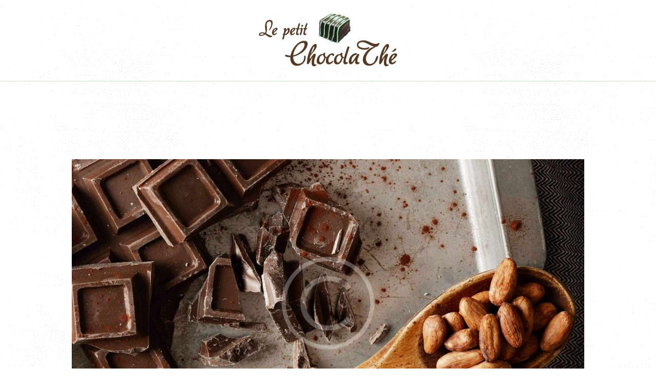

--- FILE ---
content_type: text/html; charset=UTF-8
request_url: https://petit-chocolathe.de/learning-to-make-the-perfect-chocolate-truffle/
body_size: 13395
content:
<!DOCTYPE html>
<html lang="de" class="no-js scheme_default">
<head>
			<meta charset="UTF-8">
		<meta name="viewport" content="width=device-width, initial-scale=1, maximum-scale=1">
		<meta name="format-detection" content="telephone=no">
		<link rel="profile" href="//gmpg.org/xfn/11">
		<link rel="pingback" href="https://petit-chocolathe.de/xmlrpc.php">
		<title>Learning to Make The Perfect Chocolate Truffle &#8211; Le petit Chocolathé</title>
<meta name='robots' content='max-image-preview:large' />
<link rel="alternate" type="application/rss+xml" title="Le petit Chocolathé &raquo; Feed" href="https://petit-chocolathe.de/feed/" />
<link rel="alternate" title="oEmbed (JSON)" type="application/json+oembed" href="https://petit-chocolathe.de/wp-json/oembed/1.0/embed?url=https%3A%2F%2Fpetit-chocolathe.de%2Flearning-to-make-the-perfect-chocolate-truffle%2F" />
<link rel="alternate" title="oEmbed (XML)" type="text/xml+oembed" href="https://petit-chocolathe.de/wp-json/oembed/1.0/embed?url=https%3A%2F%2Fpetit-chocolathe.de%2Flearning-to-make-the-perfect-chocolate-truffle%2F&#038;format=xml" />
<meta property="og:image" content="https://petit-chocolathe.de/wp-content/uploads/2017/05/image-15.jpg"/>
<style id='wp-img-auto-sizes-contain-inline-css' type='text/css'>
img:is([sizes=auto i],[sizes^="auto," i]){contain-intrinsic-size:3000px 1500px}
/*# sourceURL=wp-img-auto-sizes-contain-inline-css */
</style>
<link property="stylesheet" rel='stylesheet' id='vc_extensions_cqbundle_adminicon-css' href='https://petit-chocolathe.de/wp-content/plugins/vc-extensions-bundle/css/admin_icon.css?ver=6.9' type='text/css' media='all' />
<link property="stylesheet" rel='stylesheet' id='sbi_styles-css' href='https://petit-chocolathe.de/wp-content/plugins/instagram-feed/css/sbi-styles.min.css?ver=6.10.0' type='text/css' media='all' />
<style id='wp-emoji-styles-inline-css' type='text/css'>

	img.wp-smiley, img.emoji {
		display: inline !important;
		border: none !important;
		box-shadow: none !important;
		height: 1em !important;
		width: 1em !important;
		margin: 0 0.07em !important;
		vertical-align: -0.1em !important;
		background: none !important;
		padding: 0 !important;
	}
/*# sourceURL=wp-emoji-styles-inline-css */
</style>
<style id='wp-block-library-inline-css' type='text/css'>
:root{--wp-block-synced-color:#7a00df;--wp-block-synced-color--rgb:122,0,223;--wp-bound-block-color:var(--wp-block-synced-color);--wp-editor-canvas-background:#ddd;--wp-admin-theme-color:#007cba;--wp-admin-theme-color--rgb:0,124,186;--wp-admin-theme-color-darker-10:#006ba1;--wp-admin-theme-color-darker-10--rgb:0,107,160.5;--wp-admin-theme-color-darker-20:#005a87;--wp-admin-theme-color-darker-20--rgb:0,90,135;--wp-admin-border-width-focus:2px}@media (min-resolution:192dpi){:root{--wp-admin-border-width-focus:1.5px}}.wp-element-button{cursor:pointer}:root .has-very-light-gray-background-color{background-color:#eee}:root .has-very-dark-gray-background-color{background-color:#313131}:root .has-very-light-gray-color{color:#eee}:root .has-very-dark-gray-color{color:#313131}:root .has-vivid-green-cyan-to-vivid-cyan-blue-gradient-background{background:linear-gradient(135deg,#00d084,#0693e3)}:root .has-purple-crush-gradient-background{background:linear-gradient(135deg,#34e2e4,#4721fb 50%,#ab1dfe)}:root .has-hazy-dawn-gradient-background{background:linear-gradient(135deg,#faaca8,#dad0ec)}:root .has-subdued-olive-gradient-background{background:linear-gradient(135deg,#fafae1,#67a671)}:root .has-atomic-cream-gradient-background{background:linear-gradient(135deg,#fdd79a,#004a59)}:root .has-nightshade-gradient-background{background:linear-gradient(135deg,#330968,#31cdcf)}:root .has-midnight-gradient-background{background:linear-gradient(135deg,#020381,#2874fc)}:root{--wp--preset--font-size--normal:16px;--wp--preset--font-size--huge:42px}.has-regular-font-size{font-size:1em}.has-larger-font-size{font-size:2.625em}.has-normal-font-size{font-size:var(--wp--preset--font-size--normal)}.has-huge-font-size{font-size:var(--wp--preset--font-size--huge)}.has-text-align-center{text-align:center}.has-text-align-left{text-align:left}.has-text-align-right{text-align:right}.has-fit-text{white-space:nowrap!important}#end-resizable-editor-section{display:none}.aligncenter{clear:both}.items-justified-left{justify-content:flex-start}.items-justified-center{justify-content:center}.items-justified-right{justify-content:flex-end}.items-justified-space-between{justify-content:space-between}.screen-reader-text{border:0;clip-path:inset(50%);height:1px;margin:-1px;overflow:hidden;padding:0;position:absolute;width:1px;word-wrap:normal!important}.screen-reader-text:focus{background-color:#ddd;clip-path:none;color:#444;display:block;font-size:1em;height:auto;left:5px;line-height:normal;padding:15px 23px 14px;text-decoration:none;top:5px;width:auto;z-index:100000}html :where(.has-border-color){border-style:solid}html :where([style*=border-top-color]){border-top-style:solid}html :where([style*=border-right-color]){border-right-style:solid}html :where([style*=border-bottom-color]){border-bottom-style:solid}html :where([style*=border-left-color]){border-left-style:solid}html :where([style*=border-width]){border-style:solid}html :where([style*=border-top-width]){border-top-style:solid}html :where([style*=border-right-width]){border-right-style:solid}html :where([style*=border-bottom-width]){border-bottom-style:solid}html :where([style*=border-left-width]){border-left-style:solid}html :where(img[class*=wp-image-]){height:auto;max-width:100%}:where(figure){margin:0 0 1em}html :where(.is-position-sticky){--wp-admin--admin-bar--position-offset:var(--wp-admin--admin-bar--height,0px)}@media screen and (max-width:600px){html :where(.is-position-sticky){--wp-admin--admin-bar--position-offset:0px}}

/*# sourceURL=wp-block-library-inline-css */
</style><style id='global-styles-inline-css' type='text/css'>
:root{--wp--preset--aspect-ratio--square: 1;--wp--preset--aspect-ratio--4-3: 4/3;--wp--preset--aspect-ratio--3-4: 3/4;--wp--preset--aspect-ratio--3-2: 3/2;--wp--preset--aspect-ratio--2-3: 2/3;--wp--preset--aspect-ratio--16-9: 16/9;--wp--preset--aspect-ratio--9-16: 9/16;--wp--preset--color--black: #000000;--wp--preset--color--cyan-bluish-gray: #abb8c3;--wp--preset--color--white: #ffffff;--wp--preset--color--pale-pink: #f78da7;--wp--preset--color--vivid-red: #cf2e2e;--wp--preset--color--luminous-vivid-orange: #ff6900;--wp--preset--color--luminous-vivid-amber: #fcb900;--wp--preset--color--light-green-cyan: #7bdcb5;--wp--preset--color--vivid-green-cyan: #00d084;--wp--preset--color--pale-cyan-blue: #8ed1fc;--wp--preset--color--vivid-cyan-blue: #0693e3;--wp--preset--color--vivid-purple: #9b51e0;--wp--preset--gradient--vivid-cyan-blue-to-vivid-purple: linear-gradient(135deg,rgb(6,147,227) 0%,rgb(155,81,224) 100%);--wp--preset--gradient--light-green-cyan-to-vivid-green-cyan: linear-gradient(135deg,rgb(122,220,180) 0%,rgb(0,208,130) 100%);--wp--preset--gradient--luminous-vivid-amber-to-luminous-vivid-orange: linear-gradient(135deg,rgb(252,185,0) 0%,rgb(255,105,0) 100%);--wp--preset--gradient--luminous-vivid-orange-to-vivid-red: linear-gradient(135deg,rgb(255,105,0) 0%,rgb(207,46,46) 100%);--wp--preset--gradient--very-light-gray-to-cyan-bluish-gray: linear-gradient(135deg,rgb(238,238,238) 0%,rgb(169,184,195) 100%);--wp--preset--gradient--cool-to-warm-spectrum: linear-gradient(135deg,rgb(74,234,220) 0%,rgb(151,120,209) 20%,rgb(207,42,186) 40%,rgb(238,44,130) 60%,rgb(251,105,98) 80%,rgb(254,248,76) 100%);--wp--preset--gradient--blush-light-purple: linear-gradient(135deg,rgb(255,206,236) 0%,rgb(152,150,240) 100%);--wp--preset--gradient--blush-bordeaux: linear-gradient(135deg,rgb(254,205,165) 0%,rgb(254,45,45) 50%,rgb(107,0,62) 100%);--wp--preset--gradient--luminous-dusk: linear-gradient(135deg,rgb(255,203,112) 0%,rgb(199,81,192) 50%,rgb(65,88,208) 100%);--wp--preset--gradient--pale-ocean: linear-gradient(135deg,rgb(255,245,203) 0%,rgb(182,227,212) 50%,rgb(51,167,181) 100%);--wp--preset--gradient--electric-grass: linear-gradient(135deg,rgb(202,248,128) 0%,rgb(113,206,126) 100%);--wp--preset--gradient--midnight: linear-gradient(135deg,rgb(2,3,129) 0%,rgb(40,116,252) 100%);--wp--preset--font-size--small: 13px;--wp--preset--font-size--medium: 20px;--wp--preset--font-size--large: 36px;--wp--preset--font-size--x-large: 42px;--wp--preset--spacing--20: 0.44rem;--wp--preset--spacing--30: 0.67rem;--wp--preset--spacing--40: 1rem;--wp--preset--spacing--50: 1.5rem;--wp--preset--spacing--60: 2.25rem;--wp--preset--spacing--70: 3.38rem;--wp--preset--spacing--80: 5.06rem;--wp--preset--shadow--natural: 6px 6px 9px rgba(0, 0, 0, 0.2);--wp--preset--shadow--deep: 12px 12px 50px rgba(0, 0, 0, 0.4);--wp--preset--shadow--sharp: 6px 6px 0px rgba(0, 0, 0, 0.2);--wp--preset--shadow--outlined: 6px 6px 0px -3px rgb(255, 255, 255), 6px 6px rgb(0, 0, 0);--wp--preset--shadow--crisp: 6px 6px 0px rgb(0, 0, 0);}:where(.is-layout-flex){gap: 0.5em;}:where(.is-layout-grid){gap: 0.5em;}body .is-layout-flex{display: flex;}.is-layout-flex{flex-wrap: wrap;align-items: center;}.is-layout-flex > :is(*, div){margin: 0;}body .is-layout-grid{display: grid;}.is-layout-grid > :is(*, div){margin: 0;}:where(.wp-block-columns.is-layout-flex){gap: 2em;}:where(.wp-block-columns.is-layout-grid){gap: 2em;}:where(.wp-block-post-template.is-layout-flex){gap: 1.25em;}:where(.wp-block-post-template.is-layout-grid){gap: 1.25em;}.has-black-color{color: var(--wp--preset--color--black) !important;}.has-cyan-bluish-gray-color{color: var(--wp--preset--color--cyan-bluish-gray) !important;}.has-white-color{color: var(--wp--preset--color--white) !important;}.has-pale-pink-color{color: var(--wp--preset--color--pale-pink) !important;}.has-vivid-red-color{color: var(--wp--preset--color--vivid-red) !important;}.has-luminous-vivid-orange-color{color: var(--wp--preset--color--luminous-vivid-orange) !important;}.has-luminous-vivid-amber-color{color: var(--wp--preset--color--luminous-vivid-amber) !important;}.has-light-green-cyan-color{color: var(--wp--preset--color--light-green-cyan) !important;}.has-vivid-green-cyan-color{color: var(--wp--preset--color--vivid-green-cyan) !important;}.has-pale-cyan-blue-color{color: var(--wp--preset--color--pale-cyan-blue) !important;}.has-vivid-cyan-blue-color{color: var(--wp--preset--color--vivid-cyan-blue) !important;}.has-vivid-purple-color{color: var(--wp--preset--color--vivid-purple) !important;}.has-black-background-color{background-color: var(--wp--preset--color--black) !important;}.has-cyan-bluish-gray-background-color{background-color: var(--wp--preset--color--cyan-bluish-gray) !important;}.has-white-background-color{background-color: var(--wp--preset--color--white) !important;}.has-pale-pink-background-color{background-color: var(--wp--preset--color--pale-pink) !important;}.has-vivid-red-background-color{background-color: var(--wp--preset--color--vivid-red) !important;}.has-luminous-vivid-orange-background-color{background-color: var(--wp--preset--color--luminous-vivid-orange) !important;}.has-luminous-vivid-amber-background-color{background-color: var(--wp--preset--color--luminous-vivid-amber) !important;}.has-light-green-cyan-background-color{background-color: var(--wp--preset--color--light-green-cyan) !important;}.has-vivid-green-cyan-background-color{background-color: var(--wp--preset--color--vivid-green-cyan) !important;}.has-pale-cyan-blue-background-color{background-color: var(--wp--preset--color--pale-cyan-blue) !important;}.has-vivid-cyan-blue-background-color{background-color: var(--wp--preset--color--vivid-cyan-blue) !important;}.has-vivid-purple-background-color{background-color: var(--wp--preset--color--vivid-purple) !important;}.has-black-border-color{border-color: var(--wp--preset--color--black) !important;}.has-cyan-bluish-gray-border-color{border-color: var(--wp--preset--color--cyan-bluish-gray) !important;}.has-white-border-color{border-color: var(--wp--preset--color--white) !important;}.has-pale-pink-border-color{border-color: var(--wp--preset--color--pale-pink) !important;}.has-vivid-red-border-color{border-color: var(--wp--preset--color--vivid-red) !important;}.has-luminous-vivid-orange-border-color{border-color: var(--wp--preset--color--luminous-vivid-orange) !important;}.has-luminous-vivid-amber-border-color{border-color: var(--wp--preset--color--luminous-vivid-amber) !important;}.has-light-green-cyan-border-color{border-color: var(--wp--preset--color--light-green-cyan) !important;}.has-vivid-green-cyan-border-color{border-color: var(--wp--preset--color--vivid-green-cyan) !important;}.has-pale-cyan-blue-border-color{border-color: var(--wp--preset--color--pale-cyan-blue) !important;}.has-vivid-cyan-blue-border-color{border-color: var(--wp--preset--color--vivid-cyan-blue) !important;}.has-vivid-purple-border-color{border-color: var(--wp--preset--color--vivid-purple) !important;}.has-vivid-cyan-blue-to-vivid-purple-gradient-background{background: var(--wp--preset--gradient--vivid-cyan-blue-to-vivid-purple) !important;}.has-light-green-cyan-to-vivid-green-cyan-gradient-background{background: var(--wp--preset--gradient--light-green-cyan-to-vivid-green-cyan) !important;}.has-luminous-vivid-amber-to-luminous-vivid-orange-gradient-background{background: var(--wp--preset--gradient--luminous-vivid-amber-to-luminous-vivid-orange) !important;}.has-luminous-vivid-orange-to-vivid-red-gradient-background{background: var(--wp--preset--gradient--luminous-vivid-orange-to-vivid-red) !important;}.has-very-light-gray-to-cyan-bluish-gray-gradient-background{background: var(--wp--preset--gradient--very-light-gray-to-cyan-bluish-gray) !important;}.has-cool-to-warm-spectrum-gradient-background{background: var(--wp--preset--gradient--cool-to-warm-spectrum) !important;}.has-blush-light-purple-gradient-background{background: var(--wp--preset--gradient--blush-light-purple) !important;}.has-blush-bordeaux-gradient-background{background: var(--wp--preset--gradient--blush-bordeaux) !important;}.has-luminous-dusk-gradient-background{background: var(--wp--preset--gradient--luminous-dusk) !important;}.has-pale-ocean-gradient-background{background: var(--wp--preset--gradient--pale-ocean) !important;}.has-electric-grass-gradient-background{background: var(--wp--preset--gradient--electric-grass) !important;}.has-midnight-gradient-background{background: var(--wp--preset--gradient--midnight) !important;}.has-small-font-size{font-size: var(--wp--preset--font-size--small) !important;}.has-medium-font-size{font-size: var(--wp--preset--font-size--medium) !important;}.has-large-font-size{font-size: var(--wp--preset--font-size--large) !important;}.has-x-large-font-size{font-size: var(--wp--preset--font-size--x-large) !important;}
/*# sourceURL=global-styles-inline-css */
</style>

<style id='classic-theme-styles-inline-css' type='text/css'>
/*! This file is auto-generated */
.wp-block-button__link{color:#fff;background-color:#32373c;border-radius:9999px;box-shadow:none;text-decoration:none;padding:calc(.667em + 2px) calc(1.333em + 2px);font-size:1.125em}.wp-block-file__button{background:#32373c;color:#fff;text-decoration:none}
/*# sourceURL=/wp-includes/css/classic-themes.min.css */
</style>
<link property="stylesheet" rel='stylesheet' id='contact-form-7-css' href='https://petit-chocolathe.de/wp-content/plugins/contact-form-7/includes/css/styles.css?ver=6.1.4' type='text/css' media='all' />
<link property="stylesheet" rel='stylesheet' id='trx_addons-icons-css' href='https://petit-chocolathe.de/wp-content/plugins/trx_addons/css/font-icons/css/trx_addons_icons-embedded.css?ver=6.9' type='text/css' media='all' />
<link property="stylesheet" rel='stylesheet' id='swiperslider-css' href='https://petit-chocolathe.de/wp-content/plugins/trx_addons/js/swiper/swiper.min.css' type='text/css' media='all' />
<link property="stylesheet" rel='stylesheet' id='magnific-popup-css' href='https://petit-chocolathe.de/wp-content/plugins/trx_addons/js/magnific/magnific-popup.min.css' type='text/css' media='all' />
<link property="stylesheet" rel='stylesheet' id='trx_addons-css' href='https://petit-chocolathe.de/wp-content/plugins/trx_addons/css/trx_addons.css' type='text/css' media='all' />
<link property="stylesheet" rel='stylesheet' id='trx_addons-animation-css' href='https://petit-chocolathe.de/wp-content/plugins/trx_addons/css/trx_addons.animation.css?ver=6.9' type='text/css' media='all' />
<link property="stylesheet" rel='stylesheet' id='fontello-icons-css' href='https://petit-chocolathe.de/wp-content/themes/chocorocco/css/fontello/css/fontello-embedded.css?ver=6.9' type='text/css' media='all' />
<link property="stylesheet" rel='stylesheet' id='chocorocco-main-css' href='https://petit-chocolathe.de/wp-content/themes/chocorocco/style.css' type='text/css' media='all' />
<style id='chocorocco-main-inline-css' type='text/css'>
.post-navigation .nav-next a .nav-arrow { background-image: url(https://petit-chocolathe.de/wp-content/uploads/2017/05/image-14-370x272.jpg); }
/*# sourceURL=chocorocco-main-inline-css */
</style>
<link property="stylesheet" rel='stylesheet' id='chocorocco-styles-css' href='https://petit-chocolathe.de/wp-content/themes/chocorocco/css/__styles.css?ver=6.9' type='text/css' media='all' />
<link property="stylesheet" rel='stylesheet' id='chocorocco-colors-css' href='https://petit-chocolathe.de/wp-content/themes/chocorocco/css/__colors.css?ver=6.9' type='text/css' media='all' />
<link property="stylesheet" rel='stylesheet' id='mediaelement-css' href='https://petit-chocolathe.de/wp-includes/js/mediaelement/mediaelementplayer-legacy.min.css?ver=4.2.17' type='text/css' media='all' />
<link property="stylesheet" rel='stylesheet' id='wp-mediaelement-css' href='https://petit-chocolathe.de/wp-includes/js/mediaelement/wp-mediaelement.min.css?ver=6.9' type='text/css' media='all' />
<link property="stylesheet" rel='stylesheet' id='chocorocco-child-css' href='https://petit-chocolathe.de/wp-content/themes/chocorocco-child/style.css' type='text/css' media='all' />
<link property="stylesheet" rel='stylesheet' id='chocorocco-responsive-css' href='https://petit-chocolathe.de/wp-content/themes/chocorocco/css/responsive.css?ver=6.9' type='text/css' media='all' />
<script type="text/javascript" src="https://petit-chocolathe.de/wp-includes/js/jquery/jquery.min.js?ver=3.7.1" id="jquery-core-js"></script>
<script type="text/javascript" src="https://petit-chocolathe.de/wp-includes/js/jquery/jquery-migrate.min.js?ver=3.4.1" id="jquery-migrate-js"></script>
<script></script><link rel="https://api.w.org/" href="https://petit-chocolathe.de/wp-json/" /><link rel="alternate" title="JSON" type="application/json" href="https://petit-chocolathe.de/wp-json/wp/v2/posts/135" /><link rel="EditURI" type="application/rsd+xml" title="RSD" href="https://petit-chocolathe.de/xmlrpc.php?rsd" />
<meta name="generator" content="WordPress 6.9" />
<link rel="canonical" href="https://petit-chocolathe.de/learning-to-make-the-perfect-chocolate-truffle/" />
<link rel='shortlink' href='https://petit-chocolathe.de/?p=135' />
<meta name="generator" content="Powered by WPBakery Page Builder - drag and drop page builder for WordPress."/>
<meta name="generator" content="Powered by Slider Revolution 6.7.35 - responsive, Mobile-Friendly Slider Plugin for WordPress with comfortable drag and drop interface." />
<link rel="icon" href="https://petit-chocolathe.de/wp-content/uploads/2021/05/cropped-praline-32x32.jpg" sizes="32x32" />
<link rel="icon" href="https://petit-chocolathe.de/wp-content/uploads/2021/05/cropped-praline-192x192.jpg" sizes="192x192" />
<link rel="apple-touch-icon" href="https://petit-chocolathe.de/wp-content/uploads/2021/05/cropped-praline-180x180.jpg" />
<meta name="msapplication-TileImage" content="https://petit-chocolathe.de/wp-content/uploads/2021/05/cropped-praline-270x270.jpg" />
<script>function setREVStartSize(e){
			//window.requestAnimationFrame(function() {
				window.RSIW = window.RSIW===undefined ? window.innerWidth : window.RSIW;
				window.RSIH = window.RSIH===undefined ? window.innerHeight : window.RSIH;
				try {
					var pw = document.getElementById(e.c).parentNode.offsetWidth,
						newh;
					pw = pw===0 || isNaN(pw) || (e.l=="fullwidth" || e.layout=="fullwidth") ? window.RSIW : pw;
					e.tabw = e.tabw===undefined ? 0 : parseInt(e.tabw);
					e.thumbw = e.thumbw===undefined ? 0 : parseInt(e.thumbw);
					e.tabh = e.tabh===undefined ? 0 : parseInt(e.tabh);
					e.thumbh = e.thumbh===undefined ? 0 : parseInt(e.thumbh);
					e.tabhide = e.tabhide===undefined ? 0 : parseInt(e.tabhide);
					e.thumbhide = e.thumbhide===undefined ? 0 : parseInt(e.thumbhide);
					e.mh = e.mh===undefined || e.mh=="" || e.mh==="auto" ? 0 : parseInt(e.mh,0);
					if(e.layout==="fullscreen" || e.l==="fullscreen")
						newh = Math.max(e.mh,window.RSIH);
					else{
						e.gw = Array.isArray(e.gw) ? e.gw : [e.gw];
						for (var i in e.rl) if (e.gw[i]===undefined || e.gw[i]===0) e.gw[i] = e.gw[i-1];
						e.gh = e.el===undefined || e.el==="" || (Array.isArray(e.el) && e.el.length==0)? e.gh : e.el;
						e.gh = Array.isArray(e.gh) ? e.gh : [e.gh];
						for (var i in e.rl) if (e.gh[i]===undefined || e.gh[i]===0) e.gh[i] = e.gh[i-1];
											
						var nl = new Array(e.rl.length),
							ix = 0,
							sl;
						e.tabw = e.tabhide>=pw ? 0 : e.tabw;
						e.thumbw = e.thumbhide>=pw ? 0 : e.thumbw;
						e.tabh = e.tabhide>=pw ? 0 : e.tabh;
						e.thumbh = e.thumbhide>=pw ? 0 : e.thumbh;
						for (var i in e.rl) nl[i] = e.rl[i]<window.RSIW ? 0 : e.rl[i];
						sl = nl[0];
						for (var i in nl) if (sl>nl[i] && nl[i]>0) { sl = nl[i]; ix=i;}
						var m = pw>(e.gw[ix]+e.tabw+e.thumbw) ? 1 : (pw-(e.tabw+e.thumbw)) / (e.gw[ix]);
						newh =  (e.gh[ix] * m) + (e.tabh + e.thumbh);
					}
					var el = document.getElementById(e.c);
					if (el!==null && el) el.style.height = newh+"px";
					el = document.getElementById(e.c+"_wrapper");
					if (el!==null && el) {
						el.style.height = newh+"px";
						el.style.display = "block";
					}
				} catch(e){
					console.log("Failure at Presize of Slider:" + e)
				}
			//});
		  };</script>
		<style type="text/css" id="wp-custom-css">
			/* TYPO */

@font-face {
          font-family: 'Rouge Script';
          src: url('/wp-content/uploads/fonts/RougeScript-Regular.woff2') format('woff2'),
          url('/wp-content/uploads/fonts/RougeScript-Regular.woff') format('woff'),
          url('/wp-content/uploads/fonts/RougeScript-Regular.svg#RougeScript-Regular') format('svg');
}

@font-face {
          font-family: 'Open Sans Condensed';
          src: url('/wp-content/uploads/fonts/OpenSansCondensed-Light.woff2') format('woff2'),
          url('/wp-content/uploads/fonts/OpenSansCondensed-Light.woff') format('woff'),
          url('/wp-content/uploads/fonts/OpenSansCondensed-Light.svg#OpenSansCondensed-Light') format('svg');
          font-weight: normal;
          font-style: normal; 
}

p {
	font-size: 19px;
}

.sc_layouts_menu_nav>li.current-menu-item>a, .sc_layouts_menu_nav>li.current-menu-parent>a, .sc_layouts_menu_nav>li.current-menu-ancestor>a {
    font-weight: 700;
}

.vc_message_box, .sc_countdown .sc_countdown_label, table th, blockquote p, .wp-block-quote.is-style-large p, .wp-block-pullquote p, .wp-block-pullquote.is-style-solid-color blockquote p {
	font-family: 'Open Sans Condensed';
}

.sc_countdown_default .sc_countdown_digits, .sc_countdown_default .sc_countdown_separator {
	font-family: 'Rouge Script';
}

.trx_addons_dropcap{
	font-family: 'Rouge Script';
}

.vc_progress_bar .vc_single_bar .vc_label, .wpb-js-composer .vc_tta.vc_tta-color-grey.vc_tta-style-classic .vc_tta-tab>a, .wp-block-quote.is-style-large cite, blockquote > a, blockquote > p > a, blockquote > cite, blockquote > p > cite, .breadcrumbs, .wp-block-calendar caption, .widget_calendar caption, .sc_layouts_row_type_compact .sc_layouts_item_details_line1, .sc_layouts_item_details_line1, .sc_services_default .sc_services_item.with_icon .sc_services_item_button .sc_button, .sc_item_subtitle, .sc_icons .sc_icons_item_title, .sc_testimonials_item_author_title, .sc_team_default .sc_team_item_subtitle, .sc_team_short .sc_team_item_subtitle, .sc_team_featured .sc_team_item_subtitle {
	font-style: normal;
}

/* SLIDER GLITCH */

rs-module-wrap {
    left: 0 !important;
}

/* FOOTER */

.scheme_dark.footer_wrap, .footer_wrap .scheme_dark.vc_row {
	background-color: #351610;
}

.sc_layouts_row {
	font-weight: 400;
}		</style>
		<noscript><style> .wpb_animate_when_almost_visible { opacity: 1; }</style></noscript><style type="text/css" id="trx_addons-inline-styles-inline-css">.vc_custom_1619951452699{border-bottom-width: 1px !important;border-bottom-color: #cae2b8 !important;border-bottom-style: solid !important;}.vc_custom_1634287082868{padding-top: 25px !important;padding-bottom: 25px !important;}.vc_custom_1505136116165{margin-top: -0.4rem !important;}.vc_custom_1505135500390{border-left-width: 2px !important;padding-right: 3rem !important;padding-left: 3rem !important;border-left-color: #a0916d !important;border-left-style: solid !important;}.vc_custom_1505135512695{border-left-width: 2px !important;border-left-color: #a0916d !important;border-left-style: solid !important;}.vc_custom_1619941424663{margin-top: 1.4rem !important;}.vc_custom_1619952228530{margin-top: 0.95rem !important;}.vc_custom_1504772850375{margin-top: 1.7rem !important;}.vc_custom_1505136151141{margin-top: 0.2rem !important;}.vc_custom_1505136224417{margin-bottom: 0.4rem !important;}</style><link property="stylesheet" rel='stylesheet' id='js_composer_front-css' href='https://petit-chocolathe.de/wp-content/plugins/js_composer/assets/css/js_composer.min.css?ver=8.5' type='text/css' media='all' />
<link property="stylesheet" rel='stylesheet' id='rs-plugin-settings-css' href='//petit-chocolathe.de/wp-content/plugins/revslider/sr6/assets/css/rs6.css?ver=6.7.35' type='text/css' media='all' />
<style id='rs-plugin-settings-inline-css' type='text/css'>
#rs-demo-id {}
/*# sourceURL=rs-plugin-settings-inline-css */
</style>
</head>

<body data-rsssl=1 class="wp-singular post-template-default single single-post postid-135 single-format-standard wp-theme-chocorocco wp-child-theme-chocorocco-child body_tag scheme_default blog_mode_post body_style_wide is_single sidebar_hide expand_content header_style_header-custom-27 header_position_default menu_style_top no_layout wpb-js-composer js-comp-ver-8.5 vc_responsive">
    
	
	<div class="body_wrap">

		<div class="page_wrap">

			<header class="top_panel top_panel_custom top_panel_custom_27 top_panel_custom_header without_bg_image with_featured_image scheme_default"><div class="vc_row wpb_row vc_row-fluid vc_custom_1619951452699 vc_row-has-fill vc_row-o-equal-height vc_row-o-content-middle vc_row-flex sc_layouts_row sc_layouts_row_type_normal sc_layouts_row_fixed"><div class="wpb_column vc_column_container vc_col-sm-12 sc_layouts_column sc_layouts_column_align_left sc_layouts_column_icons_position_left"><div class="vc_column-inner"><div class="wpb_wrapper">
	<div  class="wpb_single_image wpb_content_element vc_align_center wpb_content_element vc_custom_1634287082868">
		
		<figure class="wpb_wrapper vc_figure">
			<a href="/" target="_self" class="vc_single_image-wrapper   vc_box_border_grey"><img width="300" height="108" src="https://petit-chocolathe.de/wp-content/uploads/2021/05/ChocolaThe_Logo-300x108.jpg" class="vc_single_image-img attachment-medium" alt="" title="ChocolaThe_Logo" decoding="async" srcset="https://petit-chocolathe.de/wp-content/uploads/2021/05/ChocolaThe_Logo-300x108.jpg 300w, https://petit-chocolathe.de/wp-content/uploads/2021/05/ChocolaThe_Logo-370x133.jpg 370w, https://petit-chocolathe.de/wp-content/uploads/2021/05/ChocolaThe_Logo-600x215.jpg 600w, https://petit-chocolathe.de/wp-content/uploads/2021/05/ChocolaThe_Logo.jpg 666w" sizes="(max-width: 300px) 100vw, 300px" /></a>
		</figure>
	</div>
</div></div></div></div></header><div class="menu_mobile_overlay"></div>
<div class="menu_mobile menu_mobile_fullscreen scheme_dark">
	<div class="menu_mobile_inner">
		<a class="menu_mobile_close icon-cancel"></a><nav class="menu_mobile_nav_area"><ul id="menu_mobile" class=" menu_mobile_nav"><li id="menu_mobile-item-92" class="menu-item menu-item-type-custom menu-item-object-custom menu-item-has-children menu-item-92"><a href="#"><span>Home</span></a>
<ul class="sub-menu"><li id="menu_mobile-item-196" class="menu-item menu-item-type-post_type menu-item-object-page menu-item-home menu-item-196"><a href="https://petit-chocolathe.de/"><span>Home</span></a></li></ul>
</li><li id="menu_mobile-item-98" class="menu-item menu-item-type-custom menu-item-object-custom menu-item-has-children menu-item-98"><a href="#"><span>Features</span></a>
<ul class="sub-menu"><li id="menu_mobile-item-149" class="menu-item menu-item-type-custom menu-item-object-custom menu-item-149"><a href="#"><span>Gallery</span></a></li><li id="menu_mobile-item-240" class="menu-item menu-item-type-custom menu-item-object-custom menu-item-240"><a href="#"><span>Tools</span></a></li><li id="menu_mobile-item-599" class="menu-item menu-item-type-post_type menu-item-object-page menu-item-599"><a href="https://petit-chocolathe.de/datenschutzerklaerung/"><span>Datenschutzerklärung</span></a></li></ul>
</li><li id="menu_mobile-item-100" class="menu-item menu-item-type-custom menu-item-object-custom menu-item-100"><a href="#"><span>About</span></a></li><li id="menu_mobile-item-101" class="menu-item menu-item-type-custom menu-item-object-custom menu-item-has-children menu-item-101"><a href="#"><span>Blog</span></a>
<ul class="sub-menu"><li id="menu_mobile-item-129" class="menu-item menu-item-type-custom menu-item-object-custom menu-item-129"><a href="#"><span>Classic</span></a></li><li id="menu_mobile-item-130" class="menu-item menu-item-type-custom menu-item-object-custom menu-item-130"><a href="#"><span>Chess</span></a></li><li id="menu_mobile-item-131" class="menu-item menu-item-type-custom menu-item-object-custom menu-item-131"><a href="#"><span>Portfolio</span></a></li></ul>
</li></ul></nav><div class="search_wrap search_style_normal search_mobile">
	<div class="search_form_wrap">
		<form role="search" method="get" class="search_form" action="https://petit-chocolathe.de/">
			<input type="text" class="search_field" placeholder="Search" value="" name="s">
			<button type="submit" class="search_submit trx_addons_icon-search"></button>
					</form>
	</div>
	</div><div class="socials_mobile"><a target="_blank" href="https://www.facebook.com/petitchocolathe" class="social_item social_item_style_icons social_item_type_icons"><span class="social_icon social_facebook"><span class="icon-facebook"></span></span></a></div>	</div>
</div>

			<div class="page_content_wrap scheme_default">

								<div class="content_wrap">
				
									

					<div class="content">
										

<article id="post-135" class="post_item_single post_type_post post_format_ itemscope post-135 post type-post status-publish format-standard has-post-thumbnail hentry category-sweet-life"		itemscope itemtype="//schema.org/BlogPosting">
					<div class="post_featured">
					<img width="1170" height="658" src="https://petit-chocolathe.de/wp-content/uploads/2017/05/image-15-1170x658.jpg" class="attachment-chocorocco-thumb-huge size-chocorocco-thumb-huge wp-post-image" alt="Learning to Make The Perfect Chocolate Truffle" itemprop="url" decoding="async" fetchpriority="high" srcset="https://petit-chocolathe.de/wp-content/uploads/2017/05/image-15-1170x658.jpg 1170w, https://petit-chocolathe.de/wp-content/uploads/2017/05/image-15-270x152.jpg 270w" sizes="(max-width: 1170px) 100vw, 1170px" />				</div><!-- .post_featured -->
						<div class="post_header entry-header">
			<h3 class="post_title entry-title">Learning to Make The Perfect Chocolate Truffle</h3><div class="post_meta">						<span class="post_meta_item post_date"><a href="https://petit-chocolathe.de/learning-to-make-the-perfect-chocolate-truffle/">24. April 2017</a></span>
												<a class="post_meta_item post_author" rel="author" href="https://petit-chocolathe.de/author/dirk/">
							by dirk						</a>
												<span class="post_meta_item post_categories"><a href="https://petit-chocolathe.de/category/sweet-life/" rel="category tag">Sweet Life</a></span>
						</div><!-- .post_meta -->		</div><!-- .post_header -->
			<div class="post_content entry-content" itemprop="articleBody">
		<p>Lorem ipsum dolor sit amet, consectetuer adipiscing elit, sed diam nonummy nibh euismod tincidunt ut laoreet dolore magna aliquam erat volutpat. Ut wisi enim ad minim veniam, quis nostrud exerci tation ullamcorper suscipit lobortis nisl ut aliquip ex ea commodo consequat. Duis autem vel eum iriure dolor in hendrerit in vulputate velit esse molestie consequat, vel illum dolore eu feugiat nulla facilisis at vero eros et accumsan et iusto odio dignissim qui blandit praesent luptatum.</p>
<p>Sed ut perspiciatis, unde omnis iste natus error sit voluptatem accusantium doloremque laudantium, totam rem aperiam eaque ipsa, quae ab illo inventore veritatis et quasi architecto beatae vitae dicta sunt, explicabo. nemo enim ipsam voluptatem, quia voluptas sit, aspernatur aut odit aut fugit, sed quia consequuntur magni dolores eos, qui ratione voluptatem sequi nesciunt, neque porro quisquam est, qui dolorem ipsum, quia dolor sit, amet, consectetur, adipisci velit, sed quia non numquam eius modi tempora incidunt, ut labore et dolore magnam aliquam quaerat voluptatem.</p>
				<div class="post_meta post_meta_single"><span class="post_meta_item post_share"><div class="socials_share socials_size_tiny socials_type_block socials_dir_horizontal socials_wrap"><span class="social_items"><a href="mailto:info@mail@petit-chocolathe.de" class="social_item social_item_popup" data-link="mailto:info@mail@petit-chocolathe.de" data-count="trx_addons_mail" href="mailto:info@mail@petit-chocolathe.de" target="_blank" data-count="trx_addons_mail"><span class="social_icon social_icon_trx_addons_mail"><span class="trx_addons_icon-mail"></span></span></a></span></div></span>				</div>
					</div><!-- .entry-content -->

	</article>
				
					</div><!-- </.content> -->

					</div><!-- </.content_wrap> -->			</div><!-- </.page_content_wrap> -->

			<footer class="footer_wrap footer_custom footer_custom_17 footer_custom_footer scheme_dark">
	<div class="vc_row wpb_row vc_row-fluid vc_row-o-equal-height vc_row-flex"><div class="wpb_column vc_column_container vc_col-sm-12 sc_layouts_column_icons_position_left"><div class="vc_column-inner"><div class="wpb_wrapper"><div class="vc_empty_space  vc_custom_1505136116165 height_large"   style="height: 32px"><span class="vc_empty_space_inner"></span></div><div id="sc_content_923112519"
		class="sc_content color_style_default sc_content_default sc_float_center sc_content_width_1_1"><div class="sc_content_container"><div class="vc_row wpb_row vc_inner vc_row-fluid vc_row-o-equal-height vc_row-flex"><div class="wpb_column vc_column_container vc_col-sm-4 sc_layouts_column sc_layouts_column_align_center sc_layouts_column_icons_position_left"><div class="vc_column-inner"><div class="wpb_wrapper"><div class="vc_empty_space  height_tiny"   style="height: 1rem"><span class="vc_empty_space_inner"></span></div>
	<div class="wpb_text_column wpb_content_element" >
		<div class="wpb_wrapper">
			<h5 class="trx_addons_no_margin" style="text-align: center;">So finden Sie uns</h5>

		</div>
	</div>

	<div class="wpb_text_column wpb_content_element vc_custom_1619941424663" >
		<div class="wpb_wrapper">
			<p style="text-align: center;">Rolfinckstraße 12a<br />
22391 Hamburg</p>

		</div>
	</div>

	<div class="wpb_text_column wpb_content_element vc_custom_1619952228530" >
		<div class="wpb_wrapper">
			<p style="text-align: center;">+49 (0)40 - 52 73 30 11</p>

		</div>
	</div>
<div class="vc_empty_space  height_tiny"   style="height: 1rem"><span class="vc_empty_space_inner"></span></div></div></div></div><div class="wpb_column vc_column_container vc_col-sm-4 vc_col-has-fill sc_layouts_column sc_layouts_column_align_center sc_layouts_column_icons_position_left"><div class="vc_column-inner vc_custom_1505135500390"><div class="wpb_wrapper"><div class="vc_empty_space  height_tiny"   style="height: 1rem"><span class="vc_empty_space_inner"></span></div>
	<div class="wpb_text_column wpb_content_element" >
		<div class="wpb_wrapper">
			<h5 class="trx_addons_no_margin" style="text-align: center;">Öffnungszeiten</h5>

		</div>
	</div>

	<div class="wpb_text_column wpb_content_element" >
		<div class="wpb_wrapper">
			<p style="text-align: center;">Montag Ruhetag<br />
Dienstag, Donnerstag, Freitag von 10 bis 18 Uhr<br />
Samstag von 10 bis 13 Uhr</p>

		</div>
	</div>
<div class="vc_empty_space  height_tiny"   style="height: 1rem"><span class="vc_empty_space_inner"></span></div></div></div></div><div class="wpb_column vc_column_container vc_col-sm-4 vc_col-has-fill sc_layouts_column sc_layouts_column_align_center sc_layouts_column_icons_position_left"><div class="vc_column-inner vc_custom_1505135512695"><div class="wpb_wrapper"><div class="vc_empty_space  height_tiny"   style="height: 1rem"><span class="vc_empty_space_inner"></span></div>
	<div class="wpb_text_column wpb_content_element" >
		<div class="wpb_wrapper">
			<h5 class="trx_addons_no_margin" style="text-align: center;">Folgen Sie uns!</h5>

		</div>
	</div>
<div class="sc_layouts_item"><div id="widget_contacts_1500982397" class="widget_area sc_widget_contacts vc_widget_contacts wpb_content_element  vc_custom_1504772850375"><aside id="widget_contacts_1500982397_widget" class="widget widget_contacts"><div class="contacts_wrap"><div class="contacts_socials socials_wrap"><a target="_blank" href="https://www.facebook.com/petitchocolathe" class="social_item social_item_style_icons social_item_type_icons"><span class="social_icon social_facebook"><span class="icon-facebook"></span></span></a></div></div><!-- /.contacts_wrap --></aside></div></div><div class="vc_empty_space  height_tiny"   style="height: 1rem"><span class="vc_empty_space_inner"></span></div></div></div></div></div></div></div><!-- /.sc_content --></div></div></div><div class="wpb_column vc_column_container vc_col-sm-12 sc_layouts_column_icons_position_left"><div class="vc_column-inner"><div class="wpb_wrapper"><div class="vc_empty_space  vc_custom_1505136151141 height_small"   style="height: 32px"><span class="vc_empty_space_inner"></span></div></div></div></div></div><div class="vc_row wpb_row vc_row-fluid vc_row-o-equal-height vc_row-o-content-middle vc_row-flex sc_layouts_row sc_layouts_row_type_compact"><div class="wpb_column vc_column_container vc_col-sm-12 sc_layouts_column_icons_position_left"><div class="vc_column-inner"><div class="wpb_wrapper"><div id="sc_content_1990554114"
		class="sc_content color_style_default sc_content_default sc_float_center sc_content_width_1_1"><div class="sc_content_container"><div class="vc_row wpb_row vc_inner vc_row-fluid"><div class="wpb_column vc_column_container vc_col-sm-9 vc_col-xs-12 sc_layouts_column sc_layouts_column_align_left sc_layouts_column_icons_position_left"><div class="vc_column-inner"><div class="wpb_wrapper"><div  class="vc_wp_text wpb_content_element"><div class="widget widget_text">			<div class="textwidget"><p>© 2026 Le petit CocolaThé · <a href="/datenschutzerklaerung">Datenschutz</a> · <a href="/impressum">Impressum</a></p>
</div>
		</div></div></div></div></div><div class="wpb_column vc_column_container vc_col-sm-3 vc_hidden-xs sc_layouts_column sc_layouts_column_align_left sc_layouts_column_icons_position_left"><div class="vc_column-inner"><div class="wpb_wrapper"></div></div></div></div></div></div><!-- /.sc_content --></div></div></div><div class="wpb_column vc_column_container vc_col-sm-12 sc_layouts_column_icons_position_left"><div class="vc_column-inner"><div class="wpb_wrapper"><div class="vc_empty_space  vc_custom_1505136224417 height_small"   style="height: 32px"><span class="vc_empty_space_inner"></span></div></div></div></div></div></footer><!-- /.footer_wrap -->

		</div><!-- /.page_wrap -->

	</div><!-- /.body_wrap -->

	
	
		<script>
			window.RS_MODULES = window.RS_MODULES || {};
			window.RS_MODULES.modules = window.RS_MODULES.modules || {};
			window.RS_MODULES.waiting = window.RS_MODULES.waiting || [];
			window.RS_MODULES.defered = true;
			window.RS_MODULES.moduleWaiting = window.RS_MODULES.moduleWaiting || {};
			window.RS_MODULES.type = 'compiled';
		</script>
		<script type="speculationrules">
{"prefetch":[{"source":"document","where":{"and":[{"href_matches":"/*"},{"not":{"href_matches":["/wp-*.php","/wp-admin/*","/wp-content/uploads/*","/wp-content/*","/wp-content/plugins/*","/wp-content/themes/chocorocco-child/*","/wp-content/themes/chocorocco/*","/*\\?(.+)"]}},{"not":{"selector_matches":"a[rel~=\"nofollow\"]"}},{"not":{"selector_matches":".no-prefetch, .no-prefetch a"}}]},"eagerness":"conservative"}]}
</script>
<script>var ajaxRevslider;function rsCustomAjaxContentLoadingFunction(){ajaxRevslider=function(obj){var content='',data={action:'revslider_ajax_call_front',client_action:'get_slider_html',token:'92b3a18053',type:obj.type,id:obj.id,aspectratio:obj.aspectratio};jQuery.ajax({type:'post',url:'https://petit-chocolathe.de/wp-admin/admin-ajax.php',dataType:'json',data:data,async:false,success:function(ret,textStatus,XMLHttpRequest){if(ret.success==true)content=ret.data;},error:function(e){console.log(e);}});return content;};var ajaxRemoveRevslider=function(obj){return jQuery(obj.selector+' .rev_slider').revkill();};if(jQuery.fn.tpessential!==undefined)if(typeof(jQuery.fn.tpessential.defaults)!=='undefined')jQuery.fn.tpessential.defaults.ajaxTypes.push({type:'revslider',func:ajaxRevslider,killfunc:ajaxRemoveRevslider,openAnimationSpeed:0.3});}var rsCustomAjaxContent_Once=false;if(document.readyState==="loading")document.addEventListener('readystatechange',function(){if((document.readyState==="interactive"||document.readyState==="complete")&&!rsCustomAjaxContent_Once){rsCustomAjaxContent_Once=true;rsCustomAjaxContentLoadingFunction();}});else{rsCustomAjaxContent_Once=true;rsCustomAjaxContentLoadingFunction();}</script><!-- Instagram Feed JS -->
<script type="text/javascript">
var sbiajaxurl = "https://petit-chocolathe.de/wp-admin/admin-ajax.php";
</script>
<script type="text/javascript" src="https://petit-chocolathe.de/wp-includes/js/dist/hooks.min.js?ver=dd5603f07f9220ed27f1" id="wp-hooks-js"></script>
<script type="text/javascript" src="https://petit-chocolathe.de/wp-includes/js/dist/i18n.min.js?ver=c26c3dc7bed366793375" id="wp-i18n-js"></script>
<script type="text/javascript" id="wp-i18n-js-after">
/* <![CDATA[ */
wp.i18n.setLocaleData( { 'text direction\u0004ltr': [ 'ltr' ] } );
//# sourceURL=wp-i18n-js-after
/* ]]> */
</script>
<script type="text/javascript" src="https://petit-chocolathe.de/wp-content/plugins/contact-form-7/includes/swv/js/index.js?ver=6.1.4" id="swv-js"></script>
<script type="text/javascript" id="contact-form-7-js-translations">
/* <![CDATA[ */
( function( domain, translations ) {
	var localeData = translations.locale_data[ domain ] || translations.locale_data.messages;
	localeData[""].domain = domain;
	wp.i18n.setLocaleData( localeData, domain );
} )( "contact-form-7", {"translation-revision-date":"2025-10-26 03:28:49+0000","generator":"GlotPress\/4.0.3","domain":"messages","locale_data":{"messages":{"":{"domain":"messages","plural-forms":"nplurals=2; plural=n != 1;","lang":"de"},"This contact form is placed in the wrong place.":["Dieses Kontaktformular wurde an der falschen Stelle platziert."],"Error:":["Fehler:"]}},"comment":{"reference":"includes\/js\/index.js"}} );
//# sourceURL=contact-form-7-js-translations
/* ]]> */
</script>
<script type="text/javascript" id="contact-form-7-js-before">
/* <![CDATA[ */
var wpcf7 = {
    "api": {
        "root": "https:\/\/petit-chocolathe.de\/wp-json\/",
        "namespace": "contact-form-7\/v1"
    }
};
//# sourceURL=contact-form-7-js-before
/* ]]> */
</script>
<script type="text/javascript" src="https://petit-chocolathe.de/wp-content/plugins/contact-form-7/includes/js/index.js?ver=6.1.4" id="contact-form-7-js"></script>
<script type="text/javascript" src="//petit-chocolathe.de/wp-content/plugins/revslider/sr6/assets/js/rbtools.min.js?ver=6.7.29" defer async id="tp-tools-js"></script>
<script type="text/javascript" src="//petit-chocolathe.de/wp-content/plugins/revslider/sr6/assets/js/rs6.min.js?ver=6.7.35" defer async id="revmin-js"></script>
<script type="text/javascript" src="https://petit-chocolathe.de/wp-content/plugins/trx_addons/js/swiper/swiper.jquery.min.js" id="swiperslider-js"></script>
<script type="text/javascript" src="https://petit-chocolathe.de/wp-content/plugins/trx_addons/js/magnific/jquery.magnific-popup.min.js" id="magnific-popup-js"></script>
<script type="text/javascript" id="trx_addons-js-extra">
/* <![CDATA[ */
var TRX_ADDONS_STORAGE = {"ajax_url":"https://petit-chocolathe.de/wp-admin/admin-ajax.php","ajax_nonce":"4490409ba0","site_url":"https://petit-chocolathe.de","post_id":"135","vc_edit_mode":"0","popup_engine":"magnific","animate_inner_links":"0","user_logged_in":"0","email_mask":"^([a-zA-Z0-9_\\-]+\\.)*[a-zA-Z0-9_\\-]+@[a-z0-9_\\-]+(\\.[a-z0-9_\\-]+)*\\.[a-z]{2,6}$","msg_ajax_error":"Invalid server answer!","msg_magnific_loading":"Loading image","msg_magnific_error":"Error loading image","msg_error_like":"Error saving your like! Please, try again later.","msg_field_name_empty":"The name can't be empty","msg_field_email_empty":"Too short (or empty) email address","msg_field_email_not_valid":"Invalid email address","msg_field_text_empty":"The message text can't be empty","msg_search_error":"Search error! Try again later.","msg_send_complete":"Send message complete!","msg_send_error":"Transmit failed!","ajax_views":"","menu_cache":[".menu_mobile_inner \u003E nav \u003E ul"],"login_via_ajax":"1","msg_login_empty":"The Login field can't be empty","msg_login_long":"The Login field is too long","msg_password_empty":"The password can't be empty and shorter then 4 characters","msg_password_long":"The password is too long","msg_login_success":"Login success! The page should be reloaded in 3 sec.","msg_login_error":"Login failed!","msg_not_agree":"Please, read and check 'Terms and Conditions'","msg_email_long":"E-mail address is too long","msg_email_not_valid":"E-mail address is invalid","msg_password_not_equal":"The passwords in both fields are not equal","msg_registration_success":"Registration success! Please log in!","msg_registration_error":"Registration failed!","scroll_to_anchor":"1","update_location_from_anchor":"0","msg_sc_googlemap_not_avail":"Googlemap service is not available","msg_sc_googlemap_geocoder_error":"Error while geocode address"};
//# sourceURL=trx_addons-js-extra
/* ]]> */
</script>
<script type="text/javascript" src="https://petit-chocolathe.de/wp-content/plugins/trx_addons/js/trx_addons.js" id="trx_addons-js"></script>
<script type="text/javascript" src="https://petit-chocolathe.de/wp-content/themes/chocorocco/js/superfish.js" id="superfish-js"></script>
<script type="text/javascript" id="chocorocco-init-js-extra">
/* <![CDATA[ */
var CHOCOROCCO_STORAGE = {"ajax_url":"https://petit-chocolathe.de/wp-admin/admin-ajax.php","ajax_nonce":"4490409ba0","site_url":"https://petit-chocolathe.de","theme_url":"https://petit-chocolathe.de/wp-content/themes/chocorocco","site_scheme":"scheme_default","user_logged_in":"","mobile_layout_width":"767","mobile_device":"","menu_side_stretch":"1","menu_side_icons":"1","background_video":"","use_mediaelements":"1","comment_maxlength":"1000","admin_mode":"","email_mask":"^([a-zA-Z0-9_\\-]+\\.)*[a-zA-Z0-9_\\-]+@[a-z0-9_\\-]+(\\.[a-z0-9_\\-]+)*\\.[a-z]{2,6}$","strings":{"ajax_error":"Invalid server answer!","error_global":"Error data validation!","name_empty":"The name can&#039;t be empty","name_long":"Too long name","email_empty":"Too short (or empty) email address","email_long":"Too long email address","email_not_valid":"Invalid email address","text_empty":"The message text can&#039;t be empty","text_long":"Too long message text"},"alter_link_color":"#f388a1","button_hover":"default"};
//# sourceURL=chocorocco-init-js-extra
/* ]]> */
</script>
<script type="text/javascript" src="https://petit-chocolathe.de/wp-content/themes/chocorocco/js/__scripts.js" id="chocorocco-init-js"></script>
<script type="text/javascript" id="mediaelement-core-js-before">
/* <![CDATA[ */
var mejsL10n = {"language":"de","strings":{"mejs.download-file":"Datei herunterladen","mejs.install-flash":"Du verwendest einen Browser, der nicht den Flash-Player aktiviert oder installiert hat. Bitte aktiviere dein Flash-Player-Plugin oder lade die neueste Version von https://get.adobe.com/flashplayer/ herunter","mejs.fullscreen":"Vollbild","mejs.play":"Wiedergeben","mejs.pause":"Pausieren","mejs.time-slider":"Zeit-Schieberegler","mejs.time-help-text":"Benutze die Pfeiltasten Links/Rechts, um 1\u00a0Sekunde vor- oder zur\u00fcckzuspringen. Mit den Pfeiltasten Hoch/Runter kannst du um 10\u00a0Sekunden vor- oder zur\u00fcckspringen.","mejs.live-broadcast":"Live-\u00dcbertragung","mejs.volume-help-text":"Pfeiltasten Hoch/Runter benutzen, um die Lautst\u00e4rke zu regeln.","mejs.unmute":"Lautschalten","mejs.mute":"Stummschalten","mejs.volume-slider":"Lautst\u00e4rkeregler","mejs.video-player":"Video-Player","mejs.audio-player":"Audio-Player","mejs.captions-subtitles":"Untertitel","mejs.captions-chapters":"Kapitel","mejs.none":"Keine","mejs.afrikaans":"Afrikaans","mejs.albanian":"Albanisch","mejs.arabic":"Arabisch","mejs.belarusian":"Wei\u00dfrussisch","mejs.bulgarian":"Bulgarisch","mejs.catalan":"Katalanisch","mejs.chinese":"Chinesisch","mejs.chinese-simplified":"Chinesisch (vereinfacht)","mejs.chinese-traditional":"Chinesisch (traditionell)","mejs.croatian":"Kroatisch","mejs.czech":"Tschechisch","mejs.danish":"D\u00e4nisch","mejs.dutch":"Niederl\u00e4ndisch","mejs.english":"Englisch","mejs.estonian":"Estnisch","mejs.filipino":"Filipino","mejs.finnish":"Finnisch","mejs.french":"Franz\u00f6sisch","mejs.galician":"Galicisch","mejs.german":"Deutsch","mejs.greek":"Griechisch","mejs.haitian-creole":"Haitianisch-Kreolisch","mejs.hebrew":"Hebr\u00e4isch","mejs.hindi":"Hindi","mejs.hungarian":"Ungarisch","mejs.icelandic":"Isl\u00e4ndisch","mejs.indonesian":"Indonesisch","mejs.irish":"Irisch","mejs.italian":"Italienisch","mejs.japanese":"Japanisch","mejs.korean":"Koreanisch","mejs.latvian":"Lettisch","mejs.lithuanian":"Litauisch","mejs.macedonian":"Mazedonisch","mejs.malay":"Malaiisch","mejs.maltese":"Maltesisch","mejs.norwegian":"Norwegisch","mejs.persian":"Persisch","mejs.polish":"Polnisch","mejs.portuguese":"Portugiesisch","mejs.romanian":"Rum\u00e4nisch","mejs.russian":"Russisch","mejs.serbian":"Serbisch","mejs.slovak":"Slowakisch","mejs.slovenian":"Slowenisch","mejs.spanish":"Spanisch","mejs.swahili":"Suaheli","mejs.swedish":"Schwedisch","mejs.tagalog":"Tagalog","mejs.thai":"Thai","mejs.turkish":"T\u00fcrkisch","mejs.ukrainian":"Ukrainisch","mejs.vietnamese":"Vietnamesisch","mejs.welsh":"Walisisch","mejs.yiddish":"Jiddisch"}};
//# sourceURL=mediaelement-core-js-before
/* ]]> */
</script>
<script type="text/javascript" src="https://petit-chocolathe.de/wp-includes/js/mediaelement/mediaelement-and-player.min.js?ver=4.2.17" id="mediaelement-core-js"></script>
<script type="text/javascript" src="https://petit-chocolathe.de/wp-includes/js/mediaelement/mediaelement-migrate.min.js?ver=6.9" id="mediaelement-migrate-js"></script>
<script type="text/javascript" id="mediaelement-js-extra">
/* <![CDATA[ */
var _wpmejsSettings = {"pluginPath":"/wp-includes/js/mediaelement/","classPrefix":"mejs-","stretching":"responsive","audioShortcodeLibrary":"mediaelement","videoShortcodeLibrary":"mediaelement"};
//# sourceURL=mediaelement-js-extra
/* ]]> */
</script>
<script type="text/javascript" src="https://petit-chocolathe.de/wp-includes/js/mediaelement/wp-mediaelement.min.js?ver=6.9" id="wp-mediaelement-js"></script>
<script type="text/javascript" src="https://petit-chocolathe.de/wp-content/plugins/js_composer/assets/js/dist/js_composer_front.min.js?ver=8.5" id="wpb_composer_front_js-js"></script>
<script id="wp-emoji-settings" type="application/json">
{"baseUrl":"https://s.w.org/images/core/emoji/17.0.2/72x72/","ext":".png","svgUrl":"https://s.w.org/images/core/emoji/17.0.2/svg/","svgExt":".svg","source":{"concatemoji":"https://petit-chocolathe.de/wp-includes/js/wp-emoji-release.min.js?ver=6.9"}}
</script>
<script type="module">
/* <![CDATA[ */
/*! This file is auto-generated */
const a=JSON.parse(document.getElementById("wp-emoji-settings").textContent),o=(window._wpemojiSettings=a,"wpEmojiSettingsSupports"),s=["flag","emoji"];function i(e){try{var t={supportTests:e,timestamp:(new Date).valueOf()};sessionStorage.setItem(o,JSON.stringify(t))}catch(e){}}function c(e,t,n){e.clearRect(0,0,e.canvas.width,e.canvas.height),e.fillText(t,0,0);t=new Uint32Array(e.getImageData(0,0,e.canvas.width,e.canvas.height).data);e.clearRect(0,0,e.canvas.width,e.canvas.height),e.fillText(n,0,0);const a=new Uint32Array(e.getImageData(0,0,e.canvas.width,e.canvas.height).data);return t.every((e,t)=>e===a[t])}function p(e,t){e.clearRect(0,0,e.canvas.width,e.canvas.height),e.fillText(t,0,0);var n=e.getImageData(16,16,1,1);for(let e=0;e<n.data.length;e++)if(0!==n.data[e])return!1;return!0}function u(e,t,n,a){switch(t){case"flag":return n(e,"\ud83c\udff3\ufe0f\u200d\u26a7\ufe0f","\ud83c\udff3\ufe0f\u200b\u26a7\ufe0f")?!1:!n(e,"\ud83c\udde8\ud83c\uddf6","\ud83c\udde8\u200b\ud83c\uddf6")&&!n(e,"\ud83c\udff4\udb40\udc67\udb40\udc62\udb40\udc65\udb40\udc6e\udb40\udc67\udb40\udc7f","\ud83c\udff4\u200b\udb40\udc67\u200b\udb40\udc62\u200b\udb40\udc65\u200b\udb40\udc6e\u200b\udb40\udc67\u200b\udb40\udc7f");case"emoji":return!a(e,"\ud83e\u1fac8")}return!1}function f(e,t,n,a){let r;const o=(r="undefined"!=typeof WorkerGlobalScope&&self instanceof WorkerGlobalScope?new OffscreenCanvas(300,150):document.createElement("canvas")).getContext("2d",{willReadFrequently:!0}),s=(o.textBaseline="top",o.font="600 32px Arial",{});return e.forEach(e=>{s[e]=t(o,e,n,a)}),s}function r(e){var t=document.createElement("script");t.src=e,t.defer=!0,document.head.appendChild(t)}a.supports={everything:!0,everythingExceptFlag:!0},new Promise(t=>{let n=function(){try{var e=JSON.parse(sessionStorage.getItem(o));if("object"==typeof e&&"number"==typeof e.timestamp&&(new Date).valueOf()<e.timestamp+604800&&"object"==typeof e.supportTests)return e.supportTests}catch(e){}return null}();if(!n){if("undefined"!=typeof Worker&&"undefined"!=typeof OffscreenCanvas&&"undefined"!=typeof URL&&URL.createObjectURL&&"undefined"!=typeof Blob)try{var e="postMessage("+f.toString()+"("+[JSON.stringify(s),u.toString(),c.toString(),p.toString()].join(",")+"));",a=new Blob([e],{type:"text/javascript"});const r=new Worker(URL.createObjectURL(a),{name:"wpTestEmojiSupports"});return void(r.onmessage=e=>{i(n=e.data),r.terminate(),t(n)})}catch(e){}i(n=f(s,u,c,p))}t(n)}).then(e=>{for(const n in e)a.supports[n]=e[n],a.supports.everything=a.supports.everything&&a.supports[n],"flag"!==n&&(a.supports.everythingExceptFlag=a.supports.everythingExceptFlag&&a.supports[n]);var t;a.supports.everythingExceptFlag=a.supports.everythingExceptFlag&&!a.supports.flag,a.supports.everything||((t=a.source||{}).concatemoji?r(t.concatemoji):t.wpemoji&&t.twemoji&&(r(t.twemoji),r(t.wpemoji)))});
//# sourceURL=https://petit-chocolathe.de/wp-includes/js/wp-emoji-loader.min.js
/* ]]> */
</script>
<script></script><a href="#" class="trx_addons_scroll_to_top trx_addons_icon-up" title="Scroll to top"></a>
</body>
</html>

--- FILE ---
content_type: text/css
request_url: https://petit-chocolathe.de/wp-content/themes/chocorocco/style.css
body_size: 24800
content:
/*
Theme Name: ChocoRocco
Theme URI: https://chocorocco.ancorathemes.com/
Description: ChocoRocco - excellent WordPress theme with many different blog and header layouts
Author: AncoraThemes
Author URI: https://ancorathemes.com/
Version: 1.2.12
Tested up to: 5.7
Requires at least: 5.0
Requires PHP: 7.0
EV: 1.0.28
License: GNU General Public License v2 or later
License URI: http://www.gnu.org/licenses/gpl-2.0.html
Tags: flexible-header, custom-background, custom-colors, custom-header, custom-menu, featured-image-header, featured-images, full-width-template, microformats, post-formats, theme-options, threaded-comments, translation-ready
Text Domain: chocorocco
*/


/* TABLE OF CONTENTS:

1. Reset tags
2. Default tag's settings
3. Form fields settings
4. WP styles and Screen readers
5. Theme grid
6. Page layouts
7. Section's decorations
   7.1 Header: Logo and Menu
   7.2 Sliders
   7.3 Page info (page/post title, category or tag name, author, etc.)
   7.4 Blog layouts
   7.5 Post Formats
   7.6 Paginations
8. Single page parts
   8.1 Post header
   8.2 Post footer
   8.3 Post author
   8.4 Related posts
   8.5 Comments
   8.6 Page 404
   8.7 Page 'No search results' and 'No archive results'
9. Sidebars
10. Footer areas
11. Utils
12. Registration and Login popups
13. Third part plugins
14. Predefined classes for users

-------------------------------------------------------------- */




/* 1. Reset tags
-------------------------------------------------------------- */
html,
body,
div,
span,
applet,
object,
iframe,
h1,
h2,
h3,
h4,
h5,
h6,
p,
blockquote,
pre,
a,
abbr,
acronym,
address,
big,
cite,
code,
del,
dfn,
em,
font,
ins,
kbd,
q,
s,
samp,
small,
strike,
strong,
sub,
sup,
tt,
var,
dl,
dt,
dd,
ol,
ul,
li,
fieldset,
form,
label,
legend,
input,
textarea,
button,
table,
caption,
tbody,
tfoot,
thead,
tr,
th,
td,
article,
aside,
address,
section,
video,
audio {
	font-family: inherit;
	font-size: 100%;
	font-style: inherit;
	font-weight: inherit;
	line-height: inherit;
	outline: 0;
	-webkit-font-smoothing: antialiased;
	-ms-word-wrap: break-word;
	word-wrap: break-word;
}

applet, object, iframe, video, audio,
fieldset, form, label, legend, input, textarea, button,
table, caption, tbody, tfoot, thead, tr, th, td {
  border: 0;
}

html,
body {
	margin: 0;
	padding: 0;
	width: 100%;
}

html {
	height: 100%;
	font-size: 100%;
	/* Corrects text resizing oddly in IE6/7 when body font-size is set using em units http://clagnut.com/blog/348/#c790 */
	/* Keeps page centred in all browsers regardless of content height */
	overflow-y: scroll !important;
	/* Keeps page centred in all browsers regardless of content height */
	overflow-x: hidden;
	/* Hide horizontal scrollbar on the page with VC stretch row */
	-webkit-text-size-adjust: 100%;
	/* Prevents iOS text size adjust after orientation change, without disabling user zoom */
	-ms-text-size-adjust: 100%;
	/* www.456bereastreet.com/archive/201012/controlling_text_size_in_safari_for_ios_without_disabling_user_zoom/ */
	-webkit-tap-highlight-color: rgba(0, 0, 0, 0);
}

/* 2. Default tag's settings
-------------------------------------------------------------- */
html {
	font-size: 15px;
}

body {
	text-rendering: optimizeLegibility;
}

article,
aside,
details,
figcaption,
figure,
footer,
header,
hgroup,
nav,
section {
	display: block;
}

li>ol,
li>ul,
dl>dd {
	margin-bottom: 0;
}

li>p {
	margin-bottom: 0;
}

li>p+p {
	margin-top: 0.5em;
}

ol,
ul {
	padding-left: 1.5em;
}


/* Links */
a,
.wp-block-calendar a {
	text-decoration: none;
	background: transparent;
}

a,
a:hover,
a:focus,
a:active {
	outline: 0;
}

a img {
	border: none;
}

a,
a:before,
a:after,
button,
button:before,
button:after,
input[type="button"],
input[type="submit"] {
	-webkit-transition: all 0.3s ease;
	-ms-transition: all 0.3s ease;
	transition: all 0.3s ease;
}

h1>a,
h2>a,
h3>a,
h4>a,
h5>a,
h6>a {
	display: block;
}

:active,
:focus {
	outline: 0;
}


/* Tables */
table th {
	padding: 1em 1.3em 0.7em;
	letter-spacing: 1.5px;
	font-family: Fjalla One, cursive;
	font-size: 1.067rem;
	font-weight: 400 !important;
	line-height: 2.44;
	text-transform: uppercase;
}

table td {
	padding: 2em 1em 1.6em;
	letter-spacing: -0.3px;
}

table {
	border-collapse: collapse;
}

table th,
table td,
table td+th,
table td+td {
	border: 1px solid;
}

table>p {
	margin: 0 !important;
}

table th {
	font-size: 1em;
	font-weight: 700;
	text-transform: uppercase;
	font-style: normal;
	text-align: center;
}

caption {
	font-weight: 700;
	text-align: center;
}


/* Blockquotes*/
blockquote,
.wp-block-quote.is-style-large,
.wp-block-quote.is-large:not(.is-style-plain), .wp-block-quote.is-style-large:not(.is-style-plain) {
	position: relative;
	padding: 4.6em 6.4em 3.11em 5.8em;
	background-image: url("images/quote.jpg");
	background-size: cover;
}

blockquote p a {
	position: relative;
}

blockquote p cite:before,
blockquote p a:before {
	content: '';
	position: absolute;
	top: -1.9em;
	left: 50%;
	transform: translatex(-50%);
	width: 5.75em;
	height: 2px;
}

blockquote:after,
q:before,
q:after {
	content: "";
}

blockquote,
q {
	quotes: """";
}

blockquote p,
.wp-block-quote.is-style-large p,
.wp-block-pullquote p,
.wp-block-pullquote.is-style-solid-color blockquote p {
	margin: 0;
	font-family: Fjalla One, san-serif;
	font-size: 1.667rem;
	font-weight: 400;
	line-height: 1.6;
	text-transform: uppercase;
	text-align: center;
}

.wp-block-quote.is-style-large cite,
blockquote>a,
blockquote>p>a,
blockquote>cite,
blockquote>p>cite {
	display: block;
	text-transform: none;
	margin-top: 3.3em;
	font-family: Droid Serif, serif;
	font-size: 1.067rem;
	font-weight: 700;
	font-style: italic;
	line-height: 1.56;
	position: relative;
}

blockquote>p>a {
	position: relative;
}

.blog_mode_post blockquote,
.blog_mode_page blockquote {
	margin: 3.8rem 0 3.3rem 0
}

.blog_mode_post .comments_list blockquote,
.blog_mode_page .comments_list blockquote {
	margin: 1.5em 0;
}



/* Other tags */
dd {
	margin-left: 1.5em;
}

dt,
b,
strong {
	font-weight: bold;
}

dfn,
em,
i {
	font-style: italic;
}

pre,
code,
kbd,
tt,
var,
samp {
	font-family: "Courier New", Courier, monospace;
	font-size: 1em;
	letter-spacing: 0;
}

pre {
	overflow: auto;
	max-width: 100%;
}

code {
	overflow: auto;
	max-width: 100%;
	padding: 0.3em 0.7em;
	border: 1px solid #888;
	background-color: #f7f7f7;
}

abbr,
acronym {
	border-bottom: 1px dotted;
	cursor: help;
}

mark,
ins {
	background-color: transparent;
	text-decoration: none;
}

sup,
sub {
	font-size: 75%;
	height: 0;
	line-height: 0;
	position: relative;
	vertical-align: baseline;
}

sup {
	bottom: 1ex;
}

sub {
	top: .5ex;
}

small {
	font-size: 80%;
}

big {
	font-size: 120%;
}

[hidden],
template {
	display: none;
}

hr {
	-webkit-box-sizing: content-box;
	-ms-box-sizing: content-box;
	box-sizing: content-box;
	height: 0;
	border: none;
	border-top: 2px solid;
	margin: 4.7857em 0;
}

/* Images */
img {
	max-width: 100%;

	height: auto;
	vertical-align: top;
}

figure,
.wp-caption,
.wp-caption-overlay .wp-caption {
	border: 0;
	margin: 0;
	padding: 0;
	overflow: hidden;
	position: relative;
	max-width: 100%;
	display: -webkit-flex;
	display: -ms-flexbox;
	display: flex;
	-webkit-flex-direction: column;
	-ms-flex-direction: column;
	flex-direction: column;
	-webkit-align-items: center;
	-ms-flex-align: center;
	align-items: center;
	-webkit-justify-content: flex-start;
	-ms-flex-pack: start;
	justify-content: flex-start;
}

figure,
.wp-caption {
  margin-bottom: 1em;
}

p figure,
p .wp-caption {
  margin-bottom: 0;
}

figure figcaption,
.wp-block-image figcaption,
.wp-block-audio figcaption,
.wp-block-video figcaption,
.wp-block-embed figcaption,
.wp-block-gallery .blocks-gallery-image figcaption,
.wp-block-gallery .blocks-gallery-item figcaption,
.wp-block-gallery.has-nested-images figure.wp-block-image figcaption,
.wp-block-gallery:not(.has-nested-images) .blocks-gallery-item figcaption,
.blocks-gallery-grid:not(.has-nested-images) .blocks-gallery-item figcaption,
.wp-caption .wp-caption-text,
.wp-caption .wp-caption-dd,
.wp-caption-overlay .wp-caption .wp-caption-text,
.wp-caption-overlay .wp-caption .wp-caption-dd {
	-webkit-transition: all ease-in-out .3s;
	-ms-transition: all ease-in-out .3s;
	transition: all ease-in-out .3s;
	-webkit-box-sizing: border-box;
	-ms-box-sizing: border-box;
	box-sizing: border-box;
	position: absolute;
	bottom: 0;
	right: 0;
	left: 0;
	margin-bottom: 0 !important;
	font-size: 15px;
	font-weight: 400;
	font-style: normal;
	text-align: center;
	line-height: 1;
	padding: 1.7em 10px;
	max-height: 50%;
	overflow-x: hidden;
	overflow-y: auto;
	-webkit-flex-grow: 0;
	-ms-flex-grow: 0;
	flex-grow: 0;
	-webkit-flex-basis: auto;
	-ms-flex-basis: auto;
	flex-basis: auto;
	scrollbar-width: thin;
}

figure:not(.wp-block-gallery):hover figcaption,
.wp-caption:hover .wp-caption-text,
.wp-caption:hover .wp-caption-dd,
.wp-caption-overlay .wp-caption:hover .wp-caption-text,
.wp-caption-overlay .wp-caption:hover .wp-caption-dd {
	opacity: 0;
}

figure:not(.wp-block-gallery) figcaption:hover,
figure.wp-block-video:hover figcaption,
figure.wp-block-embed:hover figcaption,
.wp-caption .wp-caption-text:hover,
.wp-caption .wp-caption-dd:hover,
.wp-caption-overlay .wp-caption .wp-caption-text:hover,
.wp-caption-overlay .wp-caption .wp-caption-dd:hover {
	opacity: 1;
}

.wp-block-gallery .blocks-gallery-image figcaption,
.wp-block-gallery .blocks-gallery-item figcaption,
.wp-block-gallery.has-nested-images figure.wp-block-image figcaption,
.wp-block-gallery:not(.has-nested-images) .blocks-gallery-item figcaption,
.blocks-gallery-grid:not(.has-nested-images) .blocks-gallery-item figcaption {
    padding: 5px;
}

figure.wp-block-audio,
figure.wp-block-video,
figure.wp-block-embed {
  overflow: visible;
}

figure.wp-block-embed,
figure.wp-block-video,
figure.wp-block-table,
figure.wp-block-audio {
  display: block;
}

svg:not(:root) {
	overflow: hidden;
}



/* Audio and Video */
audio,
canvas,
progress,
video {
	display: inline-block;
	vertical-align: baseline;
}
video {
	width: 100%;
	height: auto;
}

audio:not([controls]) {
	display: none;
	height: 0;
}

iframe,
video,
embed {
	max-width: 100%;
	min-height: 100px;
	vertical-align: top;
}

/* Fontello icons */
[class^="icon-"]:before,
[class*=" icon-"]:before {
	line-height: inherit;
	font-weight: inherit;
	font-size: inherit;
	width: auto;
	margin: 0;
}




/* 3. Form fields settings
-------------------------------------------------------------- */

/* Common rules */
form {
	margin-bottom: 0;
}

button,
input,
optgroup,
select,
textarea,
textarea.wp-editor-area {
	font-family: inherit;
	font-size: 1em;
	/* Corrects font size not being inherited in all browsers */
	margin: 0;
	/* Addresses margins set differently in IE6/7, F3/4, S5, Chrome */
	vertical-align: baseline;
	/* Improves appearance and consistency in all browsers */
}

button {
	overflow: visible;
}

input[placeholder] {
	text-overflow: ellipsis;
}

input::-webkit-input-placeholder {
	text-overflow: ellipsis;
}

input::-moz-placeholder {
	text-overflow: ellipsis;
}

input:-ms-input-placeholder {
	text-overflow: ellipsis;
}

textarea,
textarea.wp-editor-area,
select,
option,
input[type="text"],
input[type="number"],
input[type="email"],
input[type="url"],
input[type="tel"],
input[type="search"],
input[type="password"],
input[type="checkbox"],
input[type="radio"] {
	-webkit-box-sizing: border-box;
	-ms-box-sizing: border-box;
	box-sizing: border-box;
	/* Addresses box sizing set to content-box in IE8/9 */
	-webkit-border-radius: 0;
	-ms-border-radius: 0;
	border-radius: 0;
	-webkit-transition: all 0.3s ease;
	-ms-transition: all 0.3s ease;
	transition: all 0.3s ease;
}

input[type="checkbox"],
input[type="radio"] {
	padding: 0;
	/* Addresses excess padding in IE8/9 */
}

/*input[type="number"]::-webkit-inner-spin-button,*/
input[type="number"]::-webkit-outer-spin-button {
	height: 50%;
}

input[type="number"],
input[type="search"] {
	-webkit-appearance: none;
	/* Addresses appearance set to searchfield in S5, Chrome */
	-webkit-appearance: textfield;
}

/*input[type="search"]::-webkit-search-cancel-button,*/
input[type="search"]::-webkit-search-decoration {
	-webkit-appearance: none;
	/* Corrects inner padding displayed oddly in S5, Chrome on OSX */
}

button::-moz-focus-inner,
input::-moz-focus-inner {
	/* Corrects inner padding and border displayed oddly in FF3/4 www.sitepen.com/blog/2008/05/14/the-devils-in-the-details-fixing-dojos-toolbar-buttons/ */
	border: 0;
	padding: 0;
}

button[disabled],
html input[disabled] {
	cursor: default;
}

button:focus,
input[type="text"]:focus,
input[type="email"]:focus,
input[type="url"]:focus,
input[type="password"]:focus,
input[type="search"]:focus,
select:focus,
textarea:focus,
textarea.wp-editor-area:focus {
	outline: none;
}

input[type="text"],
input[type="number"],
input[type="email"],
input[type="url"],
input[type="tel"],
input[type="password"],
input[type="search"],
select,
textarea,
textarea.wp-editor-area {
	-webkit-appearance: none;
	outline: none;
	resize: none;
}

/* Required fields */
label.required:after {
	content: '*';
	display: none;
	vertical-align: text-top;
	font-size: 80%;
	color: #da6f5b;
}

/* Field set */
fieldset {
	padding: 1em 1.5em;
	margin: 1.5em 0.2em;
	border: 1px solid #ddd;
	position: relative;
}

fieldset legend {
	position: absolute;
	top: -0.6em;
	left: 1.5em;
	background-color: #fff;
	font-weight: 400;
	font-style: italic;
	padding: 0 0.2em;
	letter-spacing: 0;
}


/* Buttons */
button,
input[type="button"],
input[type="reset"],
input[type="submit"],
.theme_button,
.post_item .more-link,
.gallery_preview_show .post_readmore,
/* BB PRess */
#buddypress .comment-reply-link,
#buddypress .generic-button a,
#buddypress a.button,
#buddypress button,
#buddypress input[type="button"],
#buddypress input[type="reset"],
#buddypress input[type="submit"],
#buddypress ul.button-nav li a,
#buddypress div.activity-meta a,
a.bp-title-button,
/* Booked */
body #booked-profile-page input[type="submit"],
body #booked-profile-page button,
body .booked-list-view input[type="submit"],
body .booked-list-view button,
body table.booked-calendar input[type="submit"],
body table.booked-calendar button,
body .booked-modal input[type="submit"],
body .booked-modal button,
/* MailChimp */
.mc4wp-form .mc4wp-form-fields input[type="submit"],
/* ThemeREX Addons*/
.sc_button,
.sc_form button,
.sc_price_link,
.sc_action_item_link,
/* Tribe Events */
#tribe-bar-form .tribe-bar-submit input[type="submit"],
#tribe-bar-form button,
#tribe-bar-form a,
#tribe-bar-form input,
#tribe-bar-views .tribe-bar-views-list .tribe-bar-views-option a,
.tribe-bar-mini #tribe-bar-views .tribe-bar-views-list .tribe-bar-views-option a,
#tribe-events .tribe-events-button,
.tribe-events-button,
.tribe-events-cal-links a,
.tribe-events-sub-nav li a,
.tribe-events-read-more,
/* WooCommerce buttons */
.woocommerce .button,
.woocommerce-page .button,
.woocommerce a.button,
.woocommerce button.button,
.woocommerce input.button .woocommerce #respond input#submit,
.woocommerce input[type="button"],
.woocommerce-page input[type="button"],
.woocommerce input[type="submit"],
.woocommerce-page input[type="submit"],
.woocommerce .woocommerce-message .button,
.woocommerce ul.products li.product .button,
.woocommerce div.product form.cart .button,
.sc_button:not(.sc_button_simple),
.woocommerce #review_form #respond p.form-submit input[type="submit"],
.woocommerce-page #review_form #respond p.form-submit input[type="submit"],
.woocommerce table.my_account_orders .order-actions .button,
.woocommerce table.cart td.actions .button,
.yith-woocompare-widget a.clear-all,
#btn-buy,
.cc-compliance .cc-btn {
	-webkit-appearance: none;
	cursor: pointer;
	display: inline-block;
	text-transform: uppercase;
	white-space: nowrap;
	font-size: 1.067em;
	line-height: 1.5;
	font-weight: 400;
	padding: 1.148em 4em;
	letter-spacing: 1.5px;
	border-width: 0 !important;
	-webkit-box-sizing: border-box;
	-ms-box-sizing: border-box;
	box-sizing: border-box;
}

.cc-compliance .cc-btn {
	padding: 1em 2.5em;
}

.sc_button.sc_button_size_large {
	padding: 1.75em 5.9em;
}

.sc_button.sc_button_size_small,
.theme_button.theme_button_small {
	padding: 0.7em 3.2em;
}

/* Bordered button */
.sc_button.sc_button_bordered {
	border-width: 2px !important;
	padding: 1.12em 4.3em;
}

.sc_button.sc_button_bordered.sc_button_size_small {
	padding: 0.6em 1.4em;
}

/* Simple button */
.sc_button_simple {
	font-style: italic;
	font-weight: 400;
	font-size: 1em;
	line-height: 1.25em;
	letter-spacing: 0;
	text-transform: none;
	border: none;
	padding: 0 1.8em 0 0;
}

.sc_button_simple:before,
.sc_button_simple:after {
	content: '\e93a';
	font-family: 'fontello';
	font-style: normal;
}

/* Buttons in widgets */
.widget.woocommerce .button,
.widget.WOOCS_CONVERTER .button,
.widget.yith-woocompare-widget a.button,
.widget.yith-woocompare-widget a.clear-all {
	padding: 11px 19px;
}

.widget.woocommerce .button+.button {
	margin-left: 6px;
}


/* Text fields */
input[type="text"],
input[type="number"],
input[type="email"],
input[type="url"],
input[type="tel"],
input[type="password"],
input[type="search"],
select,
textarea,
textarea.wp-editor-area,
/* BB Press*/
#buddypress div.dir-search input[type="search"],
#buddypress div.dir-search input[type="text"],
#buddypress li.groups-members-search input[type="search"],
#buddypress li.groups-members-search input[type="text"],
#buddypress .standard-form input[type="color"],
#buddypress .standard-form input[type="date"],
#buddypress .standard-form input[type="datetime-local"],
#buddypress .standard-form input[type="datetime"],
#buddypress .standard-form input[type="email"],
#buddypress .standard-form input[type="month"],
#buddypress .standard-form input[type="number"],
#buddypress .standard-form input[type="password"],
#buddypress .standard-form input[type="range"],
#buddypress .standard-form input[type="search"],
#buddypress .standard-form input[type="tel"],
#buddypress .standard-form input[type="text"],
#buddypress .standard-form input[type="time"],
#buddypress .standard-form input[type="url"],
#buddypress .standard-form input[type="week"],
#buddypress .standard-form select,
#buddypress .standard-form textarea {
	padding: 0.84em 1.22em;
	border: 2px solid #ddd;
	line-height: 1.4em;
}

textarea,
textarea.wp-editor-area {
	overflow: auto;
	/* Removes default vertical scrollbar in IE6/7/8/9 */
	vertical-align: top;
	/* Improves readability and alignment in all browsers */
	min-height: 7.4em;
}

.widget input[type="text"],
.widget input[type="number"],
.widget input[type="email"],
.widget input[type="tel"],
.widget input[type="password"],
.widget input[type="search"],
.widget select,
.widget textarea,
.widget textarea.wp-editor-area {
	padding: 0.866em 1.6em 0.8em;
}


/* Radio buttons and checkboxes */
input[type="radio"],
input[type="checkbox"],
.edd_price_options ul > li > label > input[type="radio"],
.edd_price_options ul > li > label > input[type="checkbox"],
.wpcf7-radio input[type="radio"],
.wpcf7-checkbox input[type="checkbox"],
.wpcf7-acceptance input[type="checkbox"] {
  clip: rect(1px, 1px, 1px, 1px);
  position: absolute !important;
  margin: 0 !important;
  padding: 0 !important;
}

label > input[type="radio"],
label > input[type="checkbox"],
input[type="radio"].radio,
input[type="checkbox"].checkbox,
input[type="checkbox"].wpcf7-acceptance {
  display: inline-block;
  vertical-align: baseline;
  position: static !important;
  clip: auto;
}

.wpcf7-radio .wpcf7-list-item-label,
.wpcf7-checkbox .wpcf7-list-item-label {
  cursor: pointer;
}

.edd_price_options ul > li > label > input[type="radio"] + span,
.edd_price_options ul > li > label > input[type="checkbox"] + span {
  display: inline-block;
  vertical-align: baseline;
}

input[type="radio"] + label,
input[type="checkbox"] + label,
input[type="radio"] + .wpcf7-list-item-label,
input[type="checkbox"] + .wpcf7-list-item-label,
.edd_price_options ul > li > label > input[type="radio"] + span,
.edd_price_options ul > li > label > input[type="checkbox"] + span,
.woocommerce-form__label-for-checkbox,
.wpgdprc-checkbox .woocommerce-input-wrapper label.checkbox,
.gdpr-terms-container,
.mc4wp-form label:has(input[type="checkbox"]) {
  position: relative;
  padding-left: 1.4em;
  line-height: 1.5em;
  display: inline-block;
  vertical-align: top;
}
.mc4wp-form label:has(input[type="checkbox"]) {
	text-align: left;
}

.wpcf7-list-item-label.wpcf7-list-item-right {
	position: relative;
	padding-right: 1.4em;
	display: inline-block;
	vertical-align: top;
}

input[type="radio"] + label:before,
input[type="checkbox"] + label:before,
input[type="radio"] + .wpcf7-list-item-label:before,
input[type="checkbox"] + .wpcf7-list-item-label:before,
.wpcf7-list-item-label.wpcf7-list-item-right:before,
.edd_price_options ul > li > label > input[type="radio"] + span:before,
.edd_price_options ul > li > label > input[type="checkbox"] + span:before,
.woocommerce-form__label-for-checkbox input[type="checkbox"].woocommerce-form__input:before,
.wpgdprc-checkbox .woocommerce-input-wrapper label.checkbox input[type="checkbox"]:before,
.gdpr-terms-container input[type="checkbox"]:before,
#gdpr_woo_consent_field label input[type="checkbox"]:before,
.mc4wp-form label input[type="checkbox"]:before {
  content: ' ';
  font-family: "fontello";
  font-size: 1.5em;
  display: block;
  text-align: center;
  border: 1px solid #eee;
  width: 0.6em;
  height: 0.6em;
  line-height: 0.53em;
  position: absolute;
  z-index: 1;
  top: 0.2em;
  left: 0;
  -webkit-box-sizing: border-box;
  -ms-box-sizing: border-box;
  box-sizing: border-box;
}

.wpcf7-list-item-label.wpcf7-list-item-right:before {
	left: auto;
	right: 0;
}

input[type="radio"] + label:before,
input[type="radio"] + .wpcf7-list-item-label:before,
.wpcf7-radio .wpcf7-list-item-label.wpcf7-list-item-right:before,
.edd_price_options ul > li > label > input[type="radio"] + span:before {
	-webkit-border-radius: 50%;
	-ms-border-radius: 50%;
	border-radius: 50%;
}

input[type="checkbox"]:checked + label:before,
input[type="checkbox"]:checked + .wpcf7-list-item-label:before,
.wpcf7-checkbox .wpcf7-list-item-checked.wpcf7-list-item-right:before,
.edd_price_options ul > li > label > input[type="checkbox"]:checked + span:before,
.woocommerce-form__label-for-checkbox input[type="checkbox"].woocommerce-form__input:checked:before,
.wpgdprc-checkbox .woocommerce-input-wrapper label.checkbox input[type="checkbox"]:checked:before,
.gdpr-terms-container input[type="checkbox"]:checked:before,
#gdpr_woo_consent_field label input[type="checkbox"]:checked:before,
.mc4wp-form label input[type="checkbox"]:checked:before {
  content: '\e8ab';
}

input[type="radio"]:checked + label:before,
input[type="radio"]:checked + .wpcf7-list-item-label:before,
.wpcf7-radio .wpcf7-list-item-checked.wpcf7-list-item-right:before,
.edd_price_options ul > li > label > input[type="radio"]:checked + span:before {
  content: '\e83c';
}

/* GDPR */
.cc-header {
    margin-right: 1em;
}
.cc-revoke, .cc-window {
    z-index: 999999;
}
.woocommerce form .form-row label.checkbox,
.woocommerce-page form .form-row label.checkbox,
.comment-form .wpgdprc-checkbox {
    display: inline-block;
}
.comment-form .wpgdprc-checkbox label,
.comment-form .gdpr-terms-container,
.comment-form .comments_field.comments_i_agree_privacy_policy label {
    position: relative;
    font-weight: 400;
}
.woocommerce-form__label-for-checkbox input[type="checkbox"].woocommerce-form__input,
.wpgdprc-checkbox .woocommerce-input-wrapper label.checkbox input[type="checkbox"],
#gdpr_woo_consent_field label input[type="checkbox"],
.gdpr-terms-container input[type="checkbox"],
.mc4wp-form label input[type="checkbox"] {
    display: block;
    position: absolute !important;
    top: 0;
    left: 0;
    clip: auto;
    visibility: hidden;
    appearance: none;
}
.woocommerce-form__label-for-checkbox input[type="checkbox"].woocommerce-form__input:before,
.wpgdprc-checkbox .woocommerce-input-wrapper label.checkbox input[type="checkbox"]:before,
#gdpr_woo_consent_field label input[type="checkbox"]:before,
.gdpr-terms-container input[type="checkbox"]:before,
.mc4wp-form label input[type="checkbox"]:before {
    visibility: visible;
    cursor: pointer;
}

.gdpr-terms-container {
    clear: both;
    margin: 1em 0 !important;
}

.comments_field.comments_i_agree_privacy_policy {
    clear: both;
}

/* Select container (dropdown) */
select {
	text-overflow: ellipsis;
}

.select_container {
	width: 100%;
	position: relative;
	box-sizing: border-box;
}

.select_container,
.select_container:after,
.select_container select {
	-webkit-transition: all ease .3s;
	-ms-transition: all ease .3s;
	transition: all ease .3s;
}

.select_container:before {
	content: ' ';
	display: block;
	position: absolute;
	right: 2px;
	top: 2px;
	bottom: 2px;
	width: 3em;
	z-index: 1;
	pointer-events: none;
	cursor: pointer;
}

.select_container:after {
	content: '\e828';
	font-family: 'fontello';
	display: block;
	line-height: 1em;
	width: 1em;
	height: 1em;
	text-align: center;
	position: absolute;
	right: 1em;
	top: 50%;
	margin-top: -0.5em;
	z-index: 2;
	pointer-events: none;
	cursor: pointer;
}

.select_container select {
	background: none !important;
	width: 100% !important;
	padding: 0.82em 1.4em;
	padding-right: 3em !important;
	-webkit-box-sizing: border-box;
	-ms-box-sizing: border-box;
	box-sizing: border-box;
}

.widget .select_container select {
	padding-right: 2em !important;
	padding-top: 0.75em;
	padding-bottom: 0.75em;
}

.widget .select_container:before {
	width: 2em;
}

.widget .select_container:after {
	right: 0.5em;
}


/* Select2 - Advanced select with search */
.select2-container.select2-container--default span.select2-choice,
.select2-container.select2-container--default span.select2-selection {
	height: auto;
	border: 2px solid;
	padding: .16em 0 .16em 1.4em;
	-webkit-border-radius: 0;
	-ms-border-radius: 0;
	border-radius: 0;
}

.select2-container--default .select2-selection--single span.select2-selection__rendered {
	color: inherit;
	line-height: 2.66em;
}

.select2-container .select2-selection--single {
	margin-bottom: 0;
} 

.select2-container .select2-selection .select2-selection__arrow {
	top: 50%;
	-webkit-transform: translateY(-50%);
	-ms-transform: translateY(-50%);
	transform: translateY(-50%);
}

.select2-drop-active {
	border: none;
}

.select2-results {
	border: 1px solid #ddd;
}

.select2-search {
	padding: 4px 0;
}



/* 4. WP styles and Screen readers
-------------------------------------------------------------- */
.screen-reader-text {
	clip: rect(1px, 1px, 1px, 1px);
	position: absolute !important;
	margin: 0 !important;
	padding: 0 !important;
}

.screen-reader-text:hover,
.screen-reader-text:active,
.screen-reader-text:focus {
	display: block;
	top: 5px;
	left: 5px;
	width: auto;
	height: auto;
	padding: 1em 1.5em;
	font-size: 0.8em;
	line-height: normal;
	color: #21759b;
	background-color: #f1f1f1;
	border-radius: 3px;
	box-shadow: 0 0 2px 2px rgba(0, 0, 0, 0.6);
	clip: auto !important;
	text-decoration: none;
	z-index: 100000;
	/* Above WP toolbar */
}

.alignleft {
	display: inline-block;
	float: left;
	margin-right: 2em !important;
	margin-top: 0.5em !important;
}

.alignright {
	display: inline-block;
	float: right;
	margin-left: 2em !important;
	margin-top: 0.5em !important;
}

.aligncenter {
	clear: both;
	display: block !important;
	margin-left: auto !important;
	margin-right: auto !important;
	text-align: center;
}
.wp-block-search.alignleft,
.wp-block-search.alignright {
	float: none;
	margin-left: 0!important;
	margin-right: 0!important;
}
.sidebar_inner .widget_search form,
footer .widget_search form {
	margin-bottom: 0;
}

.wpb_text_column img.alignright,
.wpb_text_column img.alignleft,
figure.alignleft,
figure.alignright {
	margin-top: 1.8em;
}

.wp-block-gallery[class*="align"] {
	display: -webkit-flex;
	display: -ms-flexbox;
	display: flex;
}

.post_content>figure.wp-block-video,
figure.alignnone,
figure.aligncenter {
	margin-bottom: 1em;
}

/* Sticky posts */
.sticky_wrap {
	margin-bottom: 5em;
}

.sticky {
	position: relative;
	border: 2px solid #ddd;
	padding: 2em;
}

.sidebar_hide .sticky_wrap .sticky,
.body_style_fullwide .sticky_wrap .sticky,
.body_style_fullscreen .sticky_wrap .sticky {
	text-align: center;
}

.sticky .label_sticky {
	display: block;
	position: absolute;
	z-index: 1;
	right: -14px;
	top: -14px;
	width: 0;
	height: 0;
	border: 12px solid transparent;
	border-top-color: #ddd;
	-webkit-transform: rotate(225deg);
	-ms-transform: rotate(225deg);
	transform: rotate(225deg);
}

.sticky_wrap .sticky .post_featured {
	display: inline-block;
}

.sticky_wrap .sticky .post_categories {
	margin-top: 1em;
}

.sticky_wrap .sticky .post_title {
	margin-top: 0.5em;
	margin-bottom: 0;
	text-transform: uppercase;
	letter-spacing: 1px;
}

/* Gallery */
.gallery {
	margin: 0 -5px;
}

.gallery-caption {
	font-size: inherit;
}

.bypostauthor {
	font-size: inherit;
}

.gallery .gallery-item {
	display: inline-block;
	vertical-align: top;
	margin-bottom: 1em;
	overflow: hidden;
	-webkit-box-sizing: border-box;
	-ms-box-sizing: border-box;
	box-sizing: border-box;
}

.gallery .gallery-item a {
	display: block;
}

.gallery .gallery-item a img {
	border: none !important;
	display: block;
	width: 100%;
}

.gallery .gallery-item .gallery-icon {
	margin: 0 5px;
}

.gallery .gallery-item .gallery-caption {
	line-height: 15px;
	margin: 0 5px;
	padding: 6px;
	font-size: 11px;
	overflow-y: auto;
}

.gallery.gallery-columns-9 .gallery-item {
	width: 11.1111% !important;
}

.gallery.gallery-columns-8 .gallery-item {
	width: 12.5% !important;
}

.gallery.gallery-columns-7 .gallery-item {
	width: 14.2857% !important;
}

.gallery.gallery-columns-6 .gallery-item {
	width: 16.6666% !important;
}

.gallery.gallery-columns-5 .gallery-item {
	width: 20% !important;
}

.gallery.gallery-columns-4 .gallery-item {
	width: 25% !important;
}

.gallery.gallery-columns-3 .gallery-item {
	width: 33.3333% !important;
}

.gallery.gallery-columns-2 .gallery-item {
	width: 50% !important;
}

.gallery.gallery-columns-1 .gallery-item {
	width: 100% !important;
}

.gallery.gallery-columns-9 .gallery-caption {
	font-size: 0.625em;
}

.gallery.gallery-columns-8 .gallery-caption {
	font-size: 0.6875em;
}

.gallery.gallery-columns-7 .gallery-caption {
	font-size: 0.75em;
}

.gallery.gallery-columns-6 .gallery-caption {
	font-size: 0.8125em;
}

.post-password-form label {
	display: inline-block;
	vertical-align: top;
}

.post-password-form input[type="submit"] {
	display: inline-block;
	margin-left: 0.2em;
}

.post-password-form input[type="password"] {
    padding: 1.2915em;
}

.comments_list_wrap ul ul ul ul .comment_author {
	display: none;
}

figure.wp-block-gallery {
	display: -webkit-flex;
	display: -ms-flexbox;
	display: flex;
	-webkit-flex-direction: row;
	-ms-flex-direction: row;
	flex-direction: row;
	-webkit-flex-wrap: wrap;
	-ms-flex-wrap: wrap;
	flex-wrap: wrap;
	-webkit-justify-content: flex-start;
	-ms-flex-pack: start;
	justify-content: flex-start;
	-webkit-align-items: stretch;
	-ms-flex-align: stretch;
	align-items: stretch;
}

/* 5. Theme grid
-------------------------------------------------------------- */
.container,
.container-fluid {
	margin-right: auto;
	margin-left: auto;
	padding-left: 15px;
	padding-right: 15px;
}

.row,
.columns_wrap {
	margin-left: 0px;
	margin-right: -30px;
}

.row>[class*="column-"],
.columns_wrap>[class*="column-"] {

	/* Old way: floating columns */


	/* New way: inline blocks */
	/* Warning: remove spaces between column's tags:
		Right:															Wrong:
		<div class="columns_wrap"><div class="column-1_2">				<div class="columns_wrap">
																			<div class="column-1_2">
			...																	...
  		</div><div class="column-1_2">										</div
																			<div class="column-1_2">
			...																	...
		</div></div>														</div>
																		</div>
  */
	display: inline-block;
	vertical-align: top;

	position: relative;
	min-height: 1px;
	padding-left: 0px;
	padding-right: 30px;
	-webkit-box-sizing: border-box;
	-ms-box-sizing: border-box;
	box-sizing: border-box;
}

.row.columns_padding_left,
.columns_wrap.columns_padding_left,
.vc_row.columns_padding_left {
	margin-left: -30px;
	margin-right: 0;
}

.vc_row.columns_padding_left .vc_column_container>.vc_column-inner,
.row.columns_padding_left>[class*="column-"],
.columns_wrap.columns_padding_left>[class*="column-"],
.row>[class*="column-"].columns_padding_left,
.columns_wrap>[class*="column-"].columns_padding_left {
	padding-left: 30px;
	padding-right: 0;
}

.vc_row.columns_padding_right,
.row.columns_padding_right,
.columns_wrap.columns_padding_right {
	margin-left: 0;
	margin-right: -30px;
}

.vc_row.columns_padding_right .vc_column_container>.vc_column-inner,
.row.columns_padding_right>[class*="column-"],
.columns_wrap.columns_padding_right>[class*="column-"],
.row>[class*="column-"].columns_padding_right,
.columns_wrap>[class*="column-"].columns_padding_right {
	padding-left: 0;
	padding-right: 30px;
}

.vc_row,
.row.columns_padding_center,
.columns_wrap.columns_padding_center {
	margin-left: -15px;
	margin-right: -15px;
}

.vc_column_container>.vc_column-inner,
.row.columns_padding_center>[class*="column-"],
.columns_wrap.columns_padding_center>[class*="column-"],
.row>[class*="column-"].columns_padding_center,
.columns_wrap>[class*="column-"].columns_padding_center {
	padding-left: 15px;
	padding-right: 15px;
}

.row.columns_padding_bottom>[class*="column-"],
.columns_wrap.columns_padding_bottom>[class*="column-"],
.row>[class*="column-"].columns_padding_bottom,
.columns_wrap>[class*="column-"].columns_padding_bottom {
	padding-bottom: 30px;
}

.sc_blogger.no_margin .row,
.sc_blogger.no_margin .columns_wrap,
.row.no_margin,
.columns_wrap.no_margin {
	margin-left: 0 !important;
	margin-right: 0 !important;
}

.sc_blogger.no_margin .row>[class*="column-"],
.sc_blogger.no_margin .columns_wrap>[class*="column-"],
.row.no_margin>[class*="column-"],
.columns_wrap.no_margin>[class*="column-"] {
	padding: 0 !important;
}

/* Columns width */
.column-1,
.column-1_1,
.column-2_2,
.column-3_3,
.column-4_4,
.column-5_5,
.column-6_6,
.column-7_7,
.column-8_8,
.column-9_9,
.column-10_10,
.column-11_11,
.column-12_12 {
	width: 100%;
}

.column-1_2,
.column-2_4,
.column-3_6,
.column-4_8,
.column-5_10,
.column-6_12 {
	width: 50%;
}

.column-1_3,
.column-2_6,
.column-3_9,
.column-4_12 {
	width: 33.33333333%;
}

.column-2_3,
.column-4_6,
.column-8_12 {
	width: 66.66666667%;
}

.column-1_4,
.column-2_8,
.column-3_12 {
	width: 25%;
}

.column-3_4,
.column-6_8,
.column-9_12 {
	width: 75%;
}

.column-1_5,
.column-2_10 {
	width: 20%;
}

.column-2_5,
.column-4_10 {
	width: 40%;
}

.column-3_5,
.column-6_10 {
	width: 60%;
}

.column-4_5,
.column-8_10 {
	width: 80%;
}

.column-1_6,
.column-2_12 {
	width: 16.66666667%;
}

.column-5_6,
.column-10_12 {
	width: 83.33333333%;
}

.column-1_7 {
	width: 14.28571429%;
}

.column-2_7 {
	width: 28.57142857%;
}

.column-3_7 {
	width: 42.85714286%;
}

.column-4_7 {
	width: 57.14285714%;
}

.column-5_7 {
	width: 71.42857143%;
}

.column-6_7 {
	width: 85.71428571%;
}

.column-1_8 {
	width: 12.5%;
}

.column-3_8 {
	width: 37.5%;
}

.column-5_8 {
	width: 62.5%;
}

.column-7_8 {
	width: 87.5%;
}

.column-1_9 {
	width: 11.11111111%;
}

.column-2_9 {
	width: 22.22222222%;
}

.column-3_9 {
	width: 33.33333333%;
}

.column-4_9 {
	width: 44.44444444%;
}

.column-5_9 {
	width: 55.55555556%;
}

.column-6_9 {
	width: 66.66666667%;
}

.column-7_9 {
	width: 77.77777778%;
}

.column-8_9 {
	width: 88.88888889%;
}

.column-1_10 {
	width: 10%;
}

.column-3_10 {
	width: 30%;
}

.column-7_10 {
	width: 70%;
}

.column-9_10 {
	width: 90%;
}

.column-1_11 {
	width: 9.09090909%;
}

.column-2_11 {
	width: 18.18181818%;
}

.column-3_11 {
	width: 27.27272727%;
}

.column-4_11 {
	width: 36.36363636%;
}

.column-5_11 {
	width: 45.45454545%;
}

.column-6_11 {
	width: 54.54545455%;
}

.column-7_11 {
	width: 63.63636364%;
}

.column-8_11 {
	width: 72.72727273%;
}

.column-9_11 {
	width: 81.81818182%;
}

.column-10_11 {
	width: 90.90909091%;
}

.column-1_12 {
	width: 8.33333333%;
}

.column-5_12 {
	width: 41.66666667%;
}

.column-7_12 {
	width: 58.33333333%;
}

.column-11_12 {
	width: 91.66666667%;
}

/* Push columns */
.push-1_2,
.push-2_4,
.push-3_6,
.push-4_8,
.push-5_10,
.push-6_12 {
	left: 50%;
}

.push-1_3,
.push-2_6,
.push-3_9,
.push-4_12 {
	left: 33.33333333%;
}

.push-2_3,
.push-4_6,
.push-8_12 {
	left: 66.66666667%;
}

.push-1_4,
.push-2_8,
.push-3_12 {
	left: 25%;
}

.push-3_4,
.push-6_8,
.push-9_12 {
	left: 75%;
}

.push-1_5,
.push-2_10 {
	left: 20%;
}

.push-2_5,
.push-4_10 {
	left: 40%;
}

.push-3_5,
.push-6_10 {
	left: 60%;
}

.push-4_5,
.push-8_10 {
	left: 80%;
}

.push-1_6,
.push-2_12 {
	left: 16.66666667%;
}

.push-5_6,
.push-10_12 {
	left: 83.33333333%;
}

.push-1_7 {
	left: 14.28571429%;
}

.push-2_7 {
	left: 28.57142857%;
}

.push-3_7 {
	left: 42.85714286%;
}

.push-4_7 {
	left: 57.14285714%;
}

.push-5_7 {
	left: 71.42857143%;
}

.push-6_7 {
	left: 85.71428571%;
}

.push-1_8 {
	left: 12.5%;
}

.push-3_8 {
	left: 37.5%;
}

.push-5_8 {
	left: 62.5%;
}

.push-7_8 {
	left: 87.5%;
}

.push-1_9 {
	left: 11.11111111%;
}

.push-2_9 {
	left: 22.22222222%;
}

.push-3_9 {
	left: 33.33333333%;
}

.push-4_9 {
	left: 44.44444444%;
}

.push-5_9 {
	left: 55.55555556%;
}

.push-6_9 {
	left: 66.66666667%;
}

.push-7_9 {
	left: 77.77777778%;
}

.push-8_9 {
	left: 88.88888889%;
}

.push-1_10 {
	left: 10%;
}

.push-3_10 {
	left: 30%;
}

.push-7_10 {
	left: 70%;
}

.push-9_10 {
	left: 90%;
}

.push-1_11 {
	left: 9.09090909%;
}

.push-2_11 {
	left: 18.18181818%;
}

.push-3_11 {
	left: 27.27272727%;
}

.push-4_11 {
	left: 36.36363636%;
}

.push-5_11 {
	left: 45.45454545%;
}

.push-6_11 {
	left: 54.54545455%;
}

.push-7_11 {
	left: 63.63636364%;
}

.push-8_11 {
	left: 72.72727273%;
}

.push-9_11 {
	left: 81.81818182%;
}

.push-10_11 {
	left: 90.90909091%;
}

.push-1_12 {
	left: 8.33333333%;
}

.push-5_12 {
	left: 41.66666667%;
}

.push-7_12 {
	left: 58.33333333%;
}

.push-11_12 {
	left: 91.66666667%;
}

/* Pull columns */
.pull-1_2,
.pull-2_4,
.pull-3_6,
.pull-4_8,
.pull-5_10,
.pull-6_12 {
	right: 50%;
}

.pull-1_3,
.pull-2_6,
.pull-3_9,
.pull-4_12 {
	right: 33.33333333%;
}

.pull-2_3,
.pull-4_6,
.pull-8_12 {
	right: 66.66666667%;
}

.pull-1_4,
.pull-2_8,
.pull-3_12 {
	right: 25%;
}

.pull-3_4,
.pull-6_8,
.pull-9_12 {
	right: 75%;
}

.pull-1_5,
.pull-2_10 {
	right: 20%;
}

.pull-2_5,
.pull-4_10 {
	right: 40%;
}

.pull-3_5,
.pull-6_10 {
	right: 60%;
}

.pull-4_5,
.pull-8_10 {
	right: 80%;
}

.pull-1_6,
.pull-2_12 {
	right: 16.66666667%;
}

.pull-5_6,
.pull-10_12 {
	right: 83.33333333%;
}

.pull-1_7 {
	right: 14.28571429%;
}

.pull-2_7 {
	right: 28.57142857%;
}

.pull-3_7 {
	right: 42.85714286%;
}

.pull-4_7 {
	right: 57.14285714%;
}

.pull-5_7 {
	right: 71.42857143%;
}

.pull-6_7 {
	right: 85.71428571%;
}

.pull-1_8 {
	right: 12.5%;
}

.pull-3_8 {
	right: 37.5%;
}

.pull-5_8 {
	right: 62.5%;
}

.pull-7_8 {
	right: 87.5%;
}

.pull-1_9 {
	right: 11.11111111%;
}

.pull-2_9 {
	right: 22.22222222%;
}

.pull-3_9 {
	right: 33.33333333%;
}

.pull-4_9 {
	right: 44.44444444%;
}

.pull-5_9 {
	right: 55.55555556%;
}

.pull-6_9 {
	right: 66.66666667%;
}

.pull-7_9 {
	right: 77.77777778%;
}

.pull-8_9 {
	right: 88.88888889%;
}

.pull-1_10 {
	right: 10%;
}

.pull-3_10 {
	right: 30%;
}

.pull-7_10 {
	right: 70%;
}

.pull-9_10 {
	right: 90%;
}

.pull-1_11 {
	right: 9.09090909%;
}

.pull-2_11 {
	right: 18.18181818%;
}

.pull-3_11 {
	right: 27.27272727%;
}

.pull-4_11 {
	right: 36.36363636%;
}

.pull-5_11 {
	right: 45.45454545%;
}

.pull-6_11 {
	right: 54.54545455%;
}

.pull-7_11 {
	right: 63.63636364%;
}

.pull-8_11 {
	right: 72.72727273%;
}

.pull-9_11 {
	right: 81.81818182%;
}

.pull-10_11 {
	right: 90.90909091%;
}

.pull-1_12 {
	right: 8.33333333%;
}

.pull-5_12 {
	right: 41.66666667%;
}

.pull-7_12 {
	right: 58.33333333%;
}

.pull-11_12 {
	right: 91.66666667%;
}

/* Margin for the columns */
.offset-1_2,
.offset-2_4,
.offset-3_6,
.offset-4_8,
.offset-5_10,
.offset-6_12 {
	margin-left: 50%;
}

.offset-1_3,
.offset-2_6,
.offset-3_9,
.offset-4_12 {
	margin-left: 33.33333333%;
}

.offset-2_3,
.offset-4_6,
.offset-8_12 {
	margin-left: 66.66666667%;
}

.offset-1_4,
.offset-2_8,
.offset-3_12 {
	margin-left: 25%;
}

.offset-3_4,
.offset-6_8,
.offset-9_12 {
	margin-left: 75%;
}

.offset-1_5,
.offset-2_10 {
	margin-left: 20%;
}

.offset-2_5,
.offset-4_10 {
	margin-left: 40%;
}

.offset-3_5,
.offset-6_10 {
	margin-left: 60%;
}

.offset-4_5,
.offset-8_10 {
	margin-left: 80%;
}

.offset-1_6,
.offset-2_12 {
	margin-left: 16.66666667%;
}

.offset-5_6,
.offset-10_12 {
	margin-left: 83.33333333%;
}

.offset-1_7 {
	margin-left: 14.28571429%;
}

.offset-2_7 {
	margin-left: 28.57142857%;
}

.offset-3_7 {
	margin-left: 42.85714286%;
}

.offset-4_7 {
	margin-left: 57.14285714%;
}

.offset-5_7 {
	margin-left: 71.42857143%;
}

.offset-6_7 {
	margin-left: 85.71428571%;
}

.offset-1_8 {
	margin-left: 12.5%;
}

.offset-3_8 {
	margin-left: 37.5%;
}

.offset-5_8 {
	margin-left: 62.5%;
}

.offset-7_8 {
	margin-left: 87.5%;
}

.offset-1_9 {
	margin-left: 11.11111111%;
}

.offset-2_9 {
	margin-left: 22.22222222%;
}

.offset-3_9 {
	margin-left: 33.33333333%;
}

.offset-4_9 {
	margin-left: 44.44444444%;
}

.offset-5_9 {
	margin-left: 55.55555556%;
}

.offset-6_9 {
	margin-left: 66.66666667%;
}

.offset-7_9 {
	margin-left: 77.77777778%;
}

.offset-8_9 {
	margin-left: 88.88888889%;
}

.offset-1_10 {
	margin-left: 10%;
}

.offset-3_10 {
	margin-left: 30%;
}

.offset-7_10 {
	margin-left: 70%;
}

.offset-9_10 {
	margin-left: 90%;
}

.offset-1_11 {
	margin-left: 9.09090909%;
}

.offset-2_11 {
	margin-left: 18.18181818%;
}

.offset-3_11 {
	margin-left: 27.27272727%;
}

.offset-4_11 {
	margin-left: 36.36363636%;
}

.offset-5_11 {
	margin-left: 45.45454545%;
}

.offset-6_11 {
	margin-left: 54.54545455%;
}

.offset-7_11 {
	margin-left: 63.63636364%;
}

.offset-8_11 {
	margin-left: 72.72727273%;
}

.offset-9_11 {
	margin-left: 81.81818182%;
}

.offset-10_11 {
	margin-left: 90.90909091%;
}

.offset-1_12 {
	margin-left: 8.33333333%;
}

.offset-5_12 {
	margin-left: 41.66666667%;
}

.offset-7_12 {
	margin-left: 58.33333333%;
}

.offset-11_12 {
	margin-left: 91.66666667%;
}

/* Utils */
.clearfix:before,
.clearfix:after,
.container:before,
.container:after,
.container-fluid:before,
.container-fluid:after,
.row:before,
.row:after,
.columns_wrap:before,
.columns_wrap:after {
	content: " ";
	display: table;
}

.clearfix:after,
.container:after,
.container-fluid:after,
.row:after,
.columns_wrap:after {
	clear: both;
	width: 100%;
	height: 0;
	display: block;
}

.center-block {
	display: block;
	margin-left: auto;
	margin-right: auto;
}

.pull-right {
	float: right !important;
}

.pull-left {
	float: left !important;
}

.affix {
	position: fixed;
	-webkit-transform: translate3d(0, 0, 0);
	-ms-transform: translate3d(0, 0, 0);
	transform: translate3d(0, 0, 0);
}

.visible {
	visibility: visible;
}

.invisible {
	visibility: hidden;
}

.show {
	display: block !important;
}

.hide {
	display: none !important;
}

.hidden {
	display: none !important;
	visibility: hidden !important;
}

.text-hide {
	font-size: 0;
	line-height: 0;
	color: transparent;
	text-shadow: none;
	background-color: transparent;
	border: 0;
}

.vertical-centered {
	overflow: hidden;
}

.vertical-centered:before {
	content: ' ';
	height: 100%;
	width: 0;
	margin-left: -0.3em;
}

.vertical-centered:before,
.vertical-centered>* {
	display: inline-block;
	vertical-align: middle;
}

.chocorocco_loading {
	background-image: url(images/preloader.gif);
	background-position: center;
	background-repeat: no-repeat;
}






/* 6. Page layouts
-------------------------------------------------------------- */
.page_wrap {
	min-height: 100vh;
	overflow: hidden;
	/* To prevent the horizontal scroll bar appears */
	background-image: url("images/bg.jpg");
	background-repeat: repeat;
}

.header_position_over .page_wrap {
	position: relative;
}

.page_wrap,
.content_wrap {
	margin: 0 auto;
}

#page_preloader,
.body_style_boxed {
	background-color: #f0f0f0;
	background-position: center top;
	background-size: cover;
	background-repeat: no-repeat;
	background-attachment: fixed;
}

.body_style_boxed .page_wrap {
	width: calc(100% - 88px);
}

.content_wrap,
.content_container {
	width: 1170px;
	margin: 0 auto;
}

.content_wrap .content_wrap,
.content_wrap .content_container,
.content_container .content_wrap,
.content_container .content_container {
	width: 100%;
}

.content_wrap:after,
.content_container:after {
	content: " ";
	display: block;
	width: 100%;
	height: 0;
	clear: both;
}

.body_style_fullwide .content_wrap {
	width: 100%;
	padding-left: 130px;
	padding-right: 130px;
	-webkit-box-sizing: border-box;
	-ms-box-sizing: border-box;
	box-sizing: border-box;
}

.content,
.sidebar,
.sidebar_inner {
	-webkit-box-sizing: border-box;
	-ms-box-sizing: border-box;
	box-sizing: border-box;
}

.page_content_wrap .content_wrap {
	position: relative;
}

/* Content and Sidebar */
body:not(.expand_content):not(.body_style_fullwide):not(.body_style_fullscreen) .content {
	width: 771px;
}

.sidebar {
	width: 370px;
}

.sidebar_hide .content {
	margin-left: auto;
	margin-right: auto;
}

.sidebar_right .content {
	float: left;
}

.sidebar_right .sidebar {
	float: right;
}

.sidebar_left .content {
	float: right;
}

.sidebar_left .sidebar {
	float: left;
}

/* Fullwide or Fullscreen with sidebar */
.body_style_fullwide .content,
.body_style_fullscreen .content {
	width: auto;
	max-width: 100%;
}

.body_style_fullwide.sidebar_right .content,
.body_style_fullscreen.sidebar_right .content {
	padding-right: 410px;
}

.body_style_fullwide.sidebar_right .sidebar,
.body_style_fullscreen.sidebar_right .sidebar {
	margin-left: -370px;
}

.body_style_fullwide.sidebar_left .content,
.body_style_fullscreen.sidebar_left .content {
	padding-left: 410px;
}

.body_style_fullwide.sidebar_left .sidebar,
.body_style_fullscreen.sidebar_left .sidebar {
	margin-right: -370px;
}

.body_style_fullscreen .page_content_wrap {
	overflow: hidden;
	padding: 0;
}

/* Boxed style for articles and sidebar */
.body_style_fullscreen .content>article.page {
	padding: 0;
}



/* 7. Section's decorations
=============================================================== */


/* 7.1 Header
-------------------------------------------------------------- */

/* Top panel */
.top_panel {
	position: relative;
	z-index: 8000;
	/* Essential grid lightbox use 8010 */
	background-position: center;
	background-repeat: no-repeat;
	background-size: cover;
	padding: 0.1px 0;
	margin-bottom: 10.1rem;
}

.top_panel .row > [class*="column-"],
.top_panel .columns_wrap > [class*="column-"] {
  vertical-align: middle;
}

.remove_margins .top_panel {
	margin-bottom: 0 !important;
}

.top_panel.with_bg_image:before {
	content: ' ';
	position: absolute;
	z-index: -1;
	top: 0;
	left: 0;
	right: 0;
	bottom: 0;
	background: rgba(0, 0, 0, 0.7);
	display: block;
}


/* Background video in the header */
#background_video {
	position: absolute;
	z-index: -1 !important;
	left: 50%;
	top: 50%;
	-webkit-transform: translateX(-50%) translateY(-50%);
	-ms-transform: translateX(-50%) translateY(-50%);
	transform: translateX(-50%) translateY(-50%);
	width: 100%;
	height: 100%;
	object-fit: cover;
	overflow: hidden;
}

div#background_video {
	position: absolute !important;
}

div#background_video:after {
	content: ' ';
	position: absolute;
	z-index: 2;
	left: 0;
	top: 0;
	width: 100%;
	height: 100%;
	background-color: rgba(255, 255, 255, 0.3);
}

div#background_video iframe,
div#background_video video {
	position: absolute;
	z-index: 1;
	left: 50% !important;
	top: 50% !important;
	max-width: none;
	-webkit-transform: translateX(-50%) translateY(-50%) !important;
	-ms-transform: translateX(-50%) translateY(-50%) !important;
	transform: translateX(-50%) translateY(-50%) !important;
}

#tubular-container {
	display: none;
}

.top_panel.with_bg_video {
	background: #000;
}


/* Header positions */
.header_position_over .top_panel {
	position: absolute;
	z-index: 8000;
	/* old value = 2 */
	left: 0;
	top: 0;
	width: 100%;
	background: none !important;
}

.header_position_under .top_panel {
	position: relative;
	z-index: 1;
	-webkit-box-sizing: border-box;
	-ms-box-sizing: border-box;
	-ms-box-sizing: border-box;
	box-sizing: border-box;
}

.header_position_under .top_panel_mask {
	display: none;
	position: absolute;
	z-index: 9999;
	left: 0;
	top: 0;
	width: 100%;
	height: 100%;
	background-color: #000;
	opacity: 0;
	pointer-events: none;
}

.header_position_under .page_content_wrap {
	position: relative;
	z-index: 3;
}

.header_position_under .footer_wrap {
	position: relative;
	z-index: 2;
}


/* Default header layouts
---------------------------------------------- */

/* Add transition to the default header */
.top_panel_default .sc_layouts_row_fixed_on {
	-webkit-transition: padding .3s ease;
	-ms-transition: padding .3s ease;
	transition: padding .3s ease;
}

.top_panel_default .sc_layouts_row .sc_layouts_logo img {
	-webkit-transition: max-height .3s ease;
	-ms-transition: max-height .3s ease;
	transition: max-height .3s ease;
}

/* Main menu in the default header */
.top_panel_default .sc_layouts_menu_nav>li.menu-item-has-children>a:after {
	content: '\e828';
	font-family: 'fontello';
}

.top_panel_default .sc_layouts_menu_nav li li.menu-item-has-children>a:after {
	content: '\e836';
	font-family: 'fontello';
}


/* Side menu
----------------------------------------------------------- */
body.menu_style_side {
	width: auto;
	-webkit-box-sizing: content-box;
	-ms-box-sizing: content-box;
	-ms-box-sizing: content-box;
	box-sizing: content-box;
}

body.menu_style_left {
	margin-left: 6rem;
}

body.menu_style_right {
	margin-right: 6rem;
}

.menu_style_side .body_wrap {
	position: relative;
	overflow: hidden;
	max-width: 100%;
}

.menu_style_side .menu_side_wrap {
	position: fixed;
	width: 6rem;
	z-index: 20000;
	top: 0;
	bottom: 0;
	-webkit-transition: left 0.3s ease, right 0.3s ease;
	-ms-transition: left 0.3s ease, right 0.3s ease;
	transition: left 0.3s ease, right 0.3s ease;
}

.menu_style_left .menu_side_wrap {
	left: 0;
}

.menu_style_right .menu_side_wrap {
	right: 0;
}

.admin-bar .menu_side_wrap {
	top: 32px;
}

.menu_side_wrap .menu_side_inner {
	position: absolute;
	z-index: 1;
	left: 0;
	top: 0;
	right: 0;
	bottom: 0;
	width: 100%;
	height: 100%;
	-webkit-box-sizing: border-box;
	-ms-box-sizing: border-box;
	box-sizing: border-box;
}

.menu_side_wrap .sc_layouts_logo {
	display: block;
	padding: 47% 10%;
	text-align: center;
}

.menu_side_wrap .logo_slogan {
	display: none;
}

.menu_side_wrap .menu_mobile_button {
	display: block;
	position: relative;
	left: 0;
	right: auto;
	top: 0;
}

.menu_side_wrap .menu_side_button {
	display: none;
	position: absolute;
	font-size: 16px;
	top: 50%;
	margin-top: -1.5em;
	width: 3em;
	height: 3em;
	line-height: 3em;
	overflow: hidden;
	cursor: pointer;
	-webkit-box-sizing: border-box;
	-ms-box-sizing: border-box;
	-ms-box-sizing: border-box;
	box-sizing: border-box;
	-webkit-transition: left 0.3s ease, right 0.3s ease;
	-ms-transition: left 0.3s ease, right 0.3s ease;
	transition: left 0.3s ease, right 0.3s ease;
}

.menu_style_right .menu_side_wrap .menu_side_button {
	left: -1.5em;
	text-align: left;
	padding-left: 10px;
	-webkit-border-radius: 50% 0 0 50%;
	-ms-border-radius: 50% 0 0 50%;
	border-radius: 50% 0 0 50%;
}

.menu_style_left .menu_side_wrap .menu_side_button {
	right: -1.5em;
	text-align: right;
	padding-right: 10px;
	-webkit-border-radius: 0 50% 50% 0;
	-ms-border-radius: 0 50% 50% 0;
	border-radius: 0 50% 50% 0;
}

.menu_style_right .menu_side_wrap .menu_side_button:before {
	content: '\e92a';
}

.menu_style_right .menu_side_wrap.opened .menu_side_button:before {
	content: '\e92b';
}

.menu_style_left .menu_side_wrap .menu_side_button:before {
	content: '\e92b';
}

.menu_style_left .menu_side_wrap.opened .menu_side_button:before {
	content: '\e92a';
}


/* Mobile menu
---------------------------------------- */
body.mobile_layout.menu_style_left {
	margin-left: 0;
}

body.mobile_layout.menu_style_right {
	margin-right: 0;
}

body.mobile_layout.menu_style_right .menu_side_wrap {
	right: -6rem;
}

body.mobile_layout.menu_style_left .menu_side_wrap {
	left: -6rem;
}

body.mobile_layout.menu_style_right .menu_side_wrap.opened {
	right: 0;
}

body.mobile_layout.menu_style_left .menu_side_wrap.opened {
	left: 0;
}

body.mobile_layout.menu_style_side .menu_side_wrap .menu_side_button {
	display: block;
}

body.mobile_layout.menu_style_left .menu_side_wrap .menu_side_button:hover {
	right: -2em;
}

body.mobile_layout.menu_style_right .menu_side_wrap .menu_side_button:hover {
	left: -2em;
}

.menu_mobile_close {
	display: block;
	width: 5em;
	height: 5em;
	cursor: pointer;
	position: absolute;
	right: 0;
	top: 0;
}

.menu_mobile_close:before,
.menu_mobile_close:after {
	content: ' ';
	position: absolute;
	z-index: 2;
	left: 38%;
	top: 50%;
	width: 25%;
	height: 0;
	margin-top: -1px;
	-webkit-box-sizing: border-box;
	-ms-box-sizing: border-box;
	box-sizing: border-box;
	border-top: 2px solid #fff;
}

.menu_mobile_close:before {
	-webkit-transform: rotate(45deg);
	-ms-transform: rotate(45deg);
	transform: rotate(45deg);
}

.menu_mobile_close:after {
	-webkit-transform: rotate(-45deg);
	-ms-transform: rotate(-45deg);
	transform: rotate(-45deg);
}

.menu_mobile_overlay {
	display: none !important;
	position: fixed;
	z-index: 100000;
	left: 0;
	top: 0;
	right: 0;
	bottom: 0;
	background-color: rgba(0, 0, 0, 0.8);
}

.menu_mobile {
	position: fixed;
	z-index: 100002;
	left: 0;
	top: 0;
	height: 0;
	width: 100%;
	-webkit-transition: height .3s ease-out;
	-ms-transition: height .3s ease-out;
	transition: height .3s ease-out;
}

.menu_mobile.opened {
	height: 100%;
}

.menu_mobile_inner {
	position: absolute;
	z-index: 1;
	left: 0;
	top: 0;
	right: 0;
	bottom: 0;
	width: 100%;
	height: 100%;
	text-align: center;
	overflow: hidden;
}

.menu_mobile a {
	display: block;
}

.menu_mobile .sc_layouts_logo {
	text-align: center;
	margin: 4.4rem 0 0;
}

.menu_mobile .menu_mobile_nav_area {
	position: absolute;
	z-index: 1;
	left: 0;
	top: 48%;
	width: 100%;
	height: auto;
	max-height: 44%;
	padding-right: 20px;
	/* Hide scrollbar */
	overflow-y: scroll;
	-webkit-transform: translateY(-50%);
	-ms-transform: translateY(-50%);
	transform: translateY(-50%);
}

.menu_mobile .menu_mobile_nav_area ul {
	margin: 0 auto;
	padding: 0;
	list-style: none;
	width: auto;
}

.menu_mobile .menu_mobile_nav_area ul ul {
	margin: 0.6em 0 1.6em;
	display: none;
}

.menu_mobile .menu_mobile_nav_area li {
	margin-bottom: 0;
	width: auto;
}

.menu_mobile .menu_mobile_nav_area li>a {
	font-size: 1.25em;
	line-height: 1.5em;
	padding: 0.15em 2.5em 0.15em 0;
	text-transform: uppercase;
	letter-spacing: 1px;
	position: relative;
	display: inline-block;
	width: 30rem;
	text-align: left;
	-webkit-box-sizing: border-box;
	-ms-box-sizing: border-box;
	-ms-box-sizing: border-box;
	box-sizing: border-box;
}

.menu_mobile .menu_mobile_nav_area>ul>li>a {
	font-size: 2em;
	line-height: 1.5em;
}

.menu_mobile .menu_mobile_nav_area>ul>li li>a {
	padding-left: 0em;
}

.menu_mobile .menu_mobile_nav_area>ul>li li li>a {
	padding-left: 1em;
}

.menu_mobile .menu_mobile_nav_area>ul>li li li li>a {
	padding-left: 2em;
}

.menu_mobile .menu_mobile_nav_area li:before {
	font-size: 1.25em;
	width: 1em;
	margin-right: 0.3em;
}

.menu_mobile .menu_mobile_nav_area>ul>li:before {
	font-size: 2em;
}

.menu_mobile .menu_mobile_nav_area .open_child_menu {
	position: absolute;
	z-index: 1;
	right: 0;
	top: 0;
	display: block;
	width: 1em;
	height: 1em;
	line-height: 0.7em;
	padding: 0.25em;
	text-align: center;
	background-color: rgba(255, 255, 255, 0.1);
	-webkit-transition: all ease .3s;
	-ms-transition: all ease .3s;
	transition: all ease .3s;
}

.menu_mobile .menu_mobile_nav_area>ul>li>a>.open_child_menu:before {
	font-size: 0.7em;
	line-height: inherit;
}

.menu_mobile .menu_mobile_nav_area li li .open_child_menu {
	background-color: transparent;
	padding: 0.25em 0.8em;
}

.menu_mobile .menu_mobile_nav_area a:hover>.open_child_menu {
	background-color: rgba(255, 255, 255, 0.2);
}

.menu_mobile .menu_mobile_nav_area .open_child_menu:before {
	font-family: 'fontello';
	content: '\e828';
}

.menu_mobile .menu_mobile_nav_area li.opened>a>.open_child_menu:before {
	content: '\e835';
}

.menu_mobile .search_mobile {
	position: absolute;
	left: 50%;
	bottom: 8rem;
	width: 28rem;
	margin-left: -14rem;
}

.menu_mobile .search_mobile form {
	position: relative;
}

.menu_mobile .search_mobile .search_field {
	width: 100%;
	padding: 1.5em 3em 1.5em 1.5em;
}

.menu_mobile .search_mobile .search_submit {
	position: absolute;
	left: auto;
	right: 0;
	top: 0;
	font-size: 0.8667em;
	padding: 1.6em 1.8em;
	background-color: transparent;
}

.menu_mobile .socials_mobile {
	position: absolute;
	left: 0;
	bottom: 4rem;
	text-align: center;
	display: block;
	width: 100%;
}

.menu_mobile .social_item {
	display: inline-block;
	margin: 1em 1em 0 0;
}

.menu_mobile .social_item .social_icon {
	display: block;
	font-size: 1em;
	width: 1em;
	height: 1em;
	line-height: 1em;
	text-align: center;
}


/* Menu mobile 'Narrow' */
.menu_mobile_narrow {
	width: 320px;
	margin-top: 0;
}

.menu_style_left .menu_mobile_narrow {
	margin-left: -320px;
}

.menu_style_left .menu_mobile_narrow.opened {
	margin-left: 0;
}

.menu_style_right .menu_mobile_narrow {
	margin-right: -320px;
	left: auto;
	right: 0;
}

.menu_style_right .menu_mobile_narrow.opened {
	margin-right: 0;
}

.menu_mobile_narrow .menu_mobile_nav_area li>a {
	font-size: 1em;
	line-height: 1.5em;
	text-transform: none;
	letter-spacing: 0px;
	width: 18rem;
}

.menu_mobile_narrow .menu_mobile_nav_area>ul>li>a {
	font-size: 1.25em;
	line-height: 1.5em;
}

.menu_mobile_narrow .menu_mobile_nav_area>ul>li>a>.open_child_menu:before {
	font-size: 1em;
	line-height: inherit;
}

.menu_mobile_narrow .menu_mobile_nav_area li li .open_child_menu {
	padding: 0.4em;
}

.menu_mobile_narrow .search_mobile {
	width: 18rem;
	margin-left: -9rem;
}

/* Menu mobile in mobile layout */
.mobile_device .menu_mobile .menu_mobile_nav_area,
.mobile_layout .menu_mobile .menu_mobile_nav_area {
	position: relative;
	top: auto;

	margin: 4em 0 0;
	-webkit-transform: none;
	-ms-transform: none;
	transform: none;
}

.mobile_device .menu_mobile .search_mobile,
.mobile_layout .menu_mobile .search_mobile {
	position: relative;
	bottom: auto;
	left: 0;
	margin: 3em auto 0;
}

.mobile_device .menu_mobile .socials_mobile,
.mobile_layout .menu_mobile .socials_mobile {
	position: relative;
	bottom: auto;
	margin: 1em 0 0;
}

/* Widgets in the Header
------------------------------------------------------------- */
.header_widgets_wrap {
	position: relative;
	z-index: 2;
}

.header_widgets_wrap.header_fullwidth {
	overflow: hidden;
}

.header_widgets_wrap.header_fullwidth .widget {
	margin-bottom: 0;
}



/* 7.2 Sliders
-------------------------------------------------------------- */
/* Revolution slider */
.slider_wrap .rev_slider_wrapper {
	z-index: 0;
}


/* 7.4 Post's parts
-------------------------------------------------------------- */

/* Common styles */
.blog_archive {
	padding-bottom: 4em;
}

.post_item p {
	margin-bottom: 0;
}

.post_item>.post_title {
	margin-top: 0;
}

.post_item .more-link,
.gallery_preview_show .post_readmore {
	margin-top: 2.5em;
}

/* Tabs (internal and Essential Grid) */
div.esg-filter-wrapper,
div.chocorocco_tabs .chocorocco_tabs_titles {
	list-style-type: none;
	padding: 0;
	text-align: center;
	letter-spacing: 0;
	margin: 0 0 5.2em;
}

div.esg-filter-wrapper .esg-filterbutton,
div.chocorocco_tabs .chocorocco_tabs_titles li {
	display: inline-block;
	margin: 0 0 3px;
	font-size: 1rem;
	line-height: 1.4em;
	font-weight: normal;
	text-transform: uppercase;
	padding: 0;
	border: none;
	-webkit-border-radius: 0;
	-ms-border-radius: 0;
	border-radius: 0;
}

div.esg-filter-wrapper .esg-filterbutton:hover,
div.esg-filter-wrapper .esg-filterbutton.selected {
	-webkit-box-shadow: none;
	-ms-box-shadow: none;
	box-shadow: none;
}

div.esg-filter-wrapper .esg-filterbutton+.esg-filterbutton,
div.chocorocco_tabs .chocorocco_tabs_titles li+li {
	margin-left: 3px;
}

div.esg-filter-wrapper .esg-filterbutton>span,
div.chocorocco_tabs .chocorocco_tabs_titles li a,
div.chocorocco_tabs .chocorocco_tabs_titles li a.ui-tabs-anchor {
	display: block;
	float: none;
	padding: 1.75em 3em;
	-webkit-transition: all .3s ease;
	-ms-transition: all .3s ease;
	transition: all .3s ease;
}

div.chocorocco_tabs .chocorocco_tabs_content {
	padding: 0;
}

div.chocorocco_tabs .chocorocco_tab_content_remove {
	opacity: 0;
}

div.chocorocco_tabs .nav-links {
	margin-top: 1em;
}

/* Post featured block */
.post_featured {
	overflow: hidden;
	position: relative;
	margin-bottom: 2em;
}

.post_featured_bg {
	background-position: center;
	background-size: cover;
	background-repeat: no-repeat;
}

.post_featured_bg:before {
	content: ' ';
	width: 0;
	height: 0;
	padding-top: 56.25%;
	display: inline-block;
	margin-left: -0.3em;
}

.post_featured_right {
	float: right;
	width: 50%;
	margin-left: 4.3478%;
}

.post_featured_left {
	float: left;
	width: 50%;
	margin-right: 4.3478%;
}

/* Post info block */
.post_meta .post_meta_item.post_edit>a:before,
.post_meta .post_meta_item.post_edit>a:after,
.post_meta .post_meta_item:after,
.vc_inline-link:after {
	content: '|';
	display: inline;
	font-family: inherit;
	font-size: inherit;
	font-style: normal;
	font-weight: 700;
	vertical-align: top;
}

.post_meta .post_meta_item.post_edit:after,
.post_meta .post_meta_item.post_edit>a:last-child:after,
.post_meta .post_meta_item:last-child:after {
	display: none;
}

.post_meta .post_meta_item:after,
.post_meta .post_meta_item.post_edit>a:after,
.vc_inline-link:after {
	margin: 0 0.3em 0 0.5em;
}

.post_counters_item:before {
	display: none;
}

.post_meta .post_meta_item {
	margin-left: 0;
}

.post_counters_item .post_counters_number,
.comment_counters .comment_counters_number {
	margin: 0 0.25em 0 0;
}

.post_meta .post_meta_item.post_edit>a:before {
	content: '\e8bb';
	font-family: 'fontello';
	margin-right: 0.2em;
}

.post_meta_item.post_date a {
	font-weight: 400;
	text-transform: uppercase;
	font-style: normal;
}

.post_meta .post_counters_item.post_meta_item:after {
	content: '';
}

.post_counters_label {
	text-transform: lowercase;
}

.post_meta_item.post_categories a {
	font-weight: 400;
	text-transform: uppercase;
	font-style: normal;
	margin: 0 0.1em 0.4em 0;
	display: inline-block;
	vertical-align: top;
	padding: 2px 0.7em 0;
}

/* Socials share in the post meta */
.post_share .social_items {
	font-size: 1em;
}

.socials_share.socials_type_drop .social_items {
	padding: 0.8em 1em;
}

.post_share .social_items .social_item .social_icon i {
	font-style: normal;
	text-transform: capitalize;
}

.post_meta .socials_share {
	display: inline;
	vertical-align: baseline;
}

.post_meta_item .socials_share .social_items {
	bottom: auto;
	top: 2.5em;
}

.post_meta_item .socials_share .social_items:before {
	bottom: auto;
	top: -5px;
	-webkit-transform: rotate(135deg);
	-ms-transform: rotate(135deg);
	transform: rotate(135deg);
}


/* 7.5 Post Formats
-------------------------------------------------------------- */

/* Audio */
.format-audio .post_featured {
	position: relative;
	max-height: 16em;
}

.single .format-audio .post_featured {
	max-height: none;
}

.format-audio .post_featured img {
	position: relative;
}

.format-audio .post_featured.with_thumb .mask {
	background-color: rgba(0, 0, 0, 0.6);
}

.format-audio .post_featured .mask {
	opacity: 1;
}

.format-audio .post_featured .post_audio_author {
	font-size: 1em;
}

.format-audio .post_featured .post_audio_title {
	margin-top: 0em;
	margin-bottom: 0.8em;
	letter-spacing: 0px;
	font-size: 1.667rem;
	font-weight: 400;
	line-height: 1.2;
	text-transform: uppercase;
}

.format-audio .post_featured.with_thumb .post_audio_title {
	color: #ffffff;
}

.format-audio .post_featured .post_audio.with_iframe .post_audio_author,
.format-audio .post_featured .post_audio.with_iframe .post_audio_title {
	display: none;
}


.format-audio .post_featured.with_thumb .post_audio {
	position: absolute;
	z-index: 1000;
	bottom: 2em;
	left: 6%;
	right: 6%;
	text-align: left;
}

.format-audio .post_featured.without_thumb .post_audio:not(.with_iframe),
.single-format-audio .post_featured.without_thumb .post_audio:not(.with_iframe),
.sc_layouts_blog_item_featured .post_featured.without_thumb .post_audio:not(.with_iframe) {
	padding: 2em 2.5em;
	border: 1px solid #ddd;
}

.format-audio .post_featured.with_thumb .mejs-container,
.format-audio .post_featured>div .mejs-controls {
	background: none;
}

.format-audio .post_featured.with_thumb .mejs-controls,
.format-audio .post_featured>div>.mejs-container {
	background: none;
}

.trx_addons_audio_player {
	padding: 2.02em 3.34em 2.42em;
}

.trx_addons_audio_player .audio_author,
.trx_addons_audio_player .audio_caption {
	margin: 0.5em 0.5em 1.1em;
}

.sidebar .trx_addons_audio_player,
.footer_wrap .trx_addons_audio_player,
.trx_addons_audio_player.with_cover {
	padding: 1.5em 2.5em;
}

.trx_addons_audio_player.without_cover {
	border: 1px solid #ddd;
	background-color: transparent;
}

.trx_addons_audio_player .audio_author {
	font-size: 1rem;
	font-weight: 400;
	line-height: 1.53;
	font-style: normal;
	margin-left: 0;
	margin-right: 0;
	text-transform: none;
}

.trx_addons_audio_player .audio_caption {
	font-size: 1em;
	font-weight: 400;
	line-height: 1.35em;
	letter-spacing: 1px;
	text-transform: none;
}

.vc_row .trx_addons_audio_player .audio_caption {
	font-size: 1.667rem;
	font-weight: 400;
	line-height: 1.2;
	text-transform: uppercase;
	letter-spacing: 0;
}

.trx_addons_audio_player .audio_author+.audio_caption {
	margin: -0.6em 0 0.5em;
}

.trx_addons_audio_player .mejs-container .mejs-controls .mejs-time {
	font-size: 15px !important;
	font-weight: 400;
}

.sidebar .trx_addons_audio_player .mejs-container .mejs-controls .mejs-time,
.footer_wrap .trx_addons_audio_player .mejs-container .mejs-controls .mejs-time {
	display: none;
}

.trx_addons_audio_player .mejs-container .mejs-controls .mejs-fullscreen-button,
.trx_addons_audio_player .mejs-container .mejs-controls .mejs-volume-button,
.trx_addons_audio_player .mejs-container .mejs-controls .mejs-volume-button:hover,
.trx_addons_audio_player .mejs-container .mejs-controls .mejs-playpause-button {
	margin-left: 1px
}

/* Media elements */
.mejs-controls .mejs-time {
	overflow: visible;
	margin-top: -1px;
  }
.me-cannotplay {
	overflow: hidden;
}

.me-plugin {
	position: absolute;
	height: 0;
	width: 0;
}

/* Media elements hook for Safary */
.mejs-container .mejs-controls .mejs-button {
	margin: 3px;
	overflow: hidden;
	position: relative;
	width: 24px;
	height: 24px;
	line-height: 24px;
	text-align: center;
	-webkit-border-radius: 50%;
	-ms-border-radius: 50%;
	border-radius: 50%;
}

.mejs-container .mejs-controls .mejs-button:hover {
	-webkit-border-radius: 50%;
	-ms-border-radius: 50%;
	border-radius: 50%;
}

.mejs-container .mejs-controls .mejs-button button {
	display: block;
	margin: 0;
	position: absolute;
	left: 0;
	top: 0;
	right: 0;
	bottom: 0;
	width: 100%;
	height: 100%;
	background: none !important;
}

.mejs-container .mejs-controls .mejs-playpause-button.mejs-play:before {
	content: '\e8e1';
	font-family: 'fontello';
}

.mejs-container .mejs-controls .mejs-playpause-button.mejs-pause:before {
	content: '\e8e3';
	font-family: 'fontello';
}

.mejs-container .mejs-controls .mejs-volume-button.mejs-mute:before {
	content: '\e905';
	font-family: 'fontello';
}

.mejs-container .mejs-controls .mejs-volume-button.mejs-unmute:before {
	content: '\e904';
	font-family: 'fontello';
}

.mejs-container .mejs-controls .mejs-button.mejs-fullscreen-button:before {
	content: '\e918';
	font-family: 'fontello';
}

.mejs-container .mejs-controls .mejs-button.mejs-unfullscreen:before {
	content: '\e856';
	font-family: 'fontello';
}

.mejs-container .mejs-controls .mejs-time-rail .mejs-time-float {
	height: 14px !important;
	border: none;
	font-size: 10px;
	letter-spacing: 0;
	top: -22px;
}

.mejs-container .mejs-controls .mejs-time-rail .mejs-time-total {
	margin: 8px 0 0;
}

.mejs-container .mejs-controls .mejs-time-rail .mejs-time-float-corner,
.mejs-container .mejs-controls .mejs-horizontal-volume-slider .mejs-horizontal-volume-current,
.mejs-container .mejs-controls .mejs-horizontal-volume-slider .mejs-horizontal-volume-total {
	top: 13px;
}

.mejs-container .mejs-controls .mejs-time-rail span,
.mejs-container .mejs-controls .mejs-time-rail a,
.mejs-container .mejs-controls .mejs-horizontal-volume-slider .mejs-horizontal-volume-current,
.mejs-container .mejs-controls .mejs-horizontal-volume-slider .mejs-horizontal-volume-total {
	height: 3px !important;
}



/* Video */
.format-video .post_featured.with_thumb {
	position: relative;
}

.format-video .post_featured.with_thumb .post_video {
	position: absolute;
	z-index: 1;
	left: 0;
	top: 0;
	width: 100%;
	height: 100%;
	opacity: 0;
	overflow: hidden;
	-webkit-transition: all ease .3s;
	-ms-transition: all ease .3s;
	transition: all ease .3s;
}

.format-video .post_featured.with_thumb .post_video:before {
	content: ' ';
	display: inline-block;
	padding-top: 55%;
	width: 0;
	height: 0;
}

.format-video .post_featured.with_thumb img {
	position: relative;
	z-index: 2;
}

.format-video .post_featured.with_thumb .mask {
	z-index: 3;
	background-color: rgba(0, 0, 0, 0.5);
	opacity: 0.9;
}

.format-video .post_featured.with_thumb:hover .mask {
	opacity: 1;
}

.trx_addons_video_player.with_cover .video_hover,
.format-video .post_featured.with_thumb .post_video_hover {
	position: absolute;
	z-index: 10;
	left: 50%;
	top: 50%;
	font-size: 2em;
	width: 2em;
	height: 2em;
	line-height: 2em;
	text-align: center;
	cursor: pointer;
	overflow: hidden;
	background-color: rgba(0, 0, 0, 0.5);
	border: none;
	-webkit-border-radius: 50%;
	-ms-border-radius: 50%;
	border-radius: 50%;
	-webkit-transform: translateX(-50%) translateY(-50%);
	-ms-transform: translateX(-50%) translateY(-50%);
	transform: translateX(-50%) translateY(-50%);
	-webkit-transition: all ease .3s;
	-ms-transition: all ease .3s;
	transition: all ease .3s;
	opacity: 1;
	font-size: 2em;
	border-radius: 50%;
	border: 2px solid;
	margin-top: 0;
}

.trx_addons_video_player.with_cover .video_hover,
.body_style_fullwide .format-video .post_featured.with_thumb .post_video_hover,
.post_layout_excerpt.format-video .post_featured.with_thumb .post_video_hover,
.post_layout_chess_1.format-video .post_featured.with_thumb .post_video_hover {
	font-size: 2em;
	line-height: 6.2rem;
	width: 6.3rem;
	height: 6.3rem;
}

.widget_video .trx_addons_video_player.with_cover .video_hover {
	font-size: 2em;
}

.sidebar .trx_addons_video_player.with_cover .video_hover,
.footer_wrap .trx_addons_video_player.with_cover .video_hover {
	font-size: 1.8em;
}

.trx_addons_video_player.with_cover .video_hover:before,
.format-video .post_featured.with_thumb .post_video_hover:before {
	content: '\e8e1';
	font-family: 'fontello';
}

.mobile_layout .trx_addons_video_player.with_cover .video_hover,
.mobile_layout .format-video .post_featured.with_thumb .post_video_hover,
.format-video .post_featured.with_thumb:hover .post_video_hover {
	opacity: 1;
}

.format-video .post_featured.post_video_play .post_video {

	opacity: 1;
	z-index: 10;
}

.format-video .post_featured.post_video_play .mask {
	opacity: 1;
	background-color: #000;
}

.format-video .post_featured.post_video_play .post_video>* {
	position: absolute;
	z-index: 1;
	left: 50%;
	top: 50%;
	-webkit-transform: translateX(-50%) translateY(-50%);
	-ms-transform: translateX(-50%) translateY(-50%);
	transform: translateX(-50%) translateY(-50%);
}

.format-video .post_featured.post_video_play .post_video_hover {
	display: none;
}


/* Aside, Link, Status, Quote */
.format-quote .post_content,
.format-aside .post_content,
.format-link .post_content,
.format-status .post_content {
	padding: 0;
	text-align: left;
}

.format-aside .post_content_inner,
.post_item_single.format-aside .post_content>p,
.format-link .post_content_inner,
.post_item_single.format-link .post_content>p,
.format-status .post_content_inner,
.post_item_single.format-status .post_content>p {
	font-size: 1.6667rem;
	line-height: 1.4em;
}

.format-aside .post_content_inner {
	padding: 1em 1.3158em;
}

.format-quote .post_content p,
.format-aside .post_content p,
.format-link .post_content p,
.format-status .post_content p {
	margin-bottom: 0;
}

.format-aside .post_content p+p,
.format-link .post_content p+p,
.format-status .post_content p+p {
	margin-top: 1em;
}

.format-aside .post_content_inner:after {
	display: none;
}

.format-aside .post_content_inner+.post_meta,
.format-link .post_content_inner+.post_meta,
.format-status .post_content_inner+.post_meta {
	margin-top: 1.6em;
}

/* Chat */
.format-chat p {
	margin-bottom: 0;
}

.format-chat p>em,
.format-chat p>b,
.format-chat p>strong {
	display: inline-block;
	margin-top: 1.7em;
}

.format-chat p:first-child>em,
.format-chat p:first-child>b,
.format-chat p:first-child>strong {
	margin-top: 0;
}



/* 7.6 Blog layouts
-------------------------------------------------------------- */

/* Excerpt */
.post_layout_excerpt {
	position: relative;
	margin-bottom: 0;
}

.post_layout_excerpt+.post_layout_excerpt {
	margin-top: 5.1rem;
}

.post_layout_excerpt:not(.sticky)+.post_layout_excerpt:not(.sticky) {
	padding-top: 5.1rem;
	border-top: 2px solid #eee;
}

.post_layout_excerpt.sticky {
	padding: 3em;
}

.post_layout_excerpt .post_featured {
	display: inline-block;
	max-width: 100%;
}

.post_layout_excerpt.post_format_gallery .post_featured.without_thumb {
	display: block;
}

.post_layout_excerpt .post_header {
	margin: 0 0 0.65em;
	position: relative;
}

.post_layout_excerpt .post_header .post_price {
	position: absolute;
	z-index: 1;
	right: 0;
	top: 0;
	width: auto;
}

.post_layout_excerpt .post_title {
	margin: 0;
}

.post_layout_excerpt .post_meta {
	margin-top: 1.55rem;
}

.post_layout_excerpt .post_content {
	margin-top: 2.55rem;
}

.post_layout_excerpt.format-quote .post_content,
.post_layout_excerpt.format-aside .post_content {
	margin-top: 1.6em;
}

.post_layout_excerpt .more-link {
	margin-top: 3.2rem;
}

.sc_price_image img {
	border-radius: 50%;
}

/* Masonry and Classic */
.post_layout_classic {
	position: relative;
	margin-bottom: 4rem;
}

.post_layout_classic .post_featured img {
	width: 100%;
}

.post_layout_classic .post_header {
	padding-top: 0.1px;
}

.post_layout_classic .post_title {
	margin: 0;
}

.post_layout_classic .post_title+.post_meta {
	margin-top: 0.5em;
}

.post_layout_classic blockquote {
	margin-left: 0;
	margin-right: 0;
}

.post_layout_classic .post_header+.post_content {
	padding-top: 1em;
}

.body_style_fullwide .post_layout_classic .post_header,
.body_style_fullwide .post_layout_classic .post_content {
	max-width: 75%;
	margin-left: auto;
	margin-right: auto;
}

.post_layout_classic.format-aside .post_content_inner+.post_meta,
.post_layout_classic.format-link .post_content_inner+.post_meta,
.post_layout_classic.format-status .post_content_inner+.post_meta {
	margin-top: 1em;
}

/* Chess */
.chess_wrap {
	overflow: hidden;
}

.post_layout_chess {
	position: relative;
	overflow: hidden;
	margin-bottom: 0;
}

.post_layout_chess.sticky {
	padding: 0;
	border-width: 0;
}

.post_layout_chess .label_sticky {
	top: -12px;
	left: -12px;
	right: auto;
	-webkit-transform: rotate(135deg);
	-ms-transform: rotate(135deg);
	transform: rotate(135deg);
}

.post_layout_chess .post_featured {
	margin-bottom: 0;
	width: 50%;
	float: right;
	max-height: none !important;
}

.post_layout_chess .post_featured_bg:before {
	padding-top: 100%;
	/* 112.5% - 16:9 */
}

.post_layout_chess .post_inner {
	width: 50%;
	position: absolute;
	left: 0;
	top: 50%;
	-webkit-transform: translateY(-50%);
	-ms-transform: translateY(-50%);
	transform: translateY(-50%);
}

.post_layout_chess blockquote {
	margin: 0;
}

.post_layout_chess_1 .post_inner_content {
	padding: 0 14%;
}

.post_layout_chess_2 .post_inner_content {
	padding: 0 12%;
}

.post_layout_chess_3 .post_inner_content {
	padding: 0 10%;
}

.post_layout_chess .post_header {
	padding-top: 0.1px;
}

.post_layout_chess .post_title {
	margin: 0;
}

.post_layout_chess .post_meta {
	margin-top: 1em;
	margin-bottom: 0 !important;
}

.post_layout_chess .post_header+.post_content {
	margin-top: 1em;
}

.post_layout_chess .post_content_inner {
	overflow: hidden;
	position: relative;
	padding-bottom: 1em;
}

.post_layout_chess:not(.post_format_aside) .post_content_inner {
	padding-top: 0;
}

.post_layout_chess .post_content_inner:after {
	content: ' ';
	position: absolute;
	bottom: 0;
	left: 0;
	width: 100%;
	height: 1em;
}

.post_layout_chess_1.post_format_quote .post_content_inner .post_meta,
.post_layout_chess_1.post_format_link .post_content_inner .post_meta,
.post_layout_chess_1.post_format_status .post_content_inner .post_meta {
	margin-top: 1rem;
}

.post_layout_chess_1.post_format_aside .post_content_inner .post_meta {
	margin-top: 3rem;
}

.post_layout_chess_1 .post_header+.post_content {
	margin-top: 3.8rem;
}

.post_layout_chess_1 .more-link {
	margin-top: 3rem;
}

.post_layout_chess_1.post_format_quote .post_header,
.post_layout_chess_1.post_format_link .post_header,
.post_layout_chess_1.post_format_aside .post_header,
.post_layout_chess_1.post_format_status .post_header,
.post_layout_chess_2.post_format_quote .post_header,
.post_layout_chess_2.post_format_link .post_header,
.post_layout_chess_2.post_format_aside .post_header,
.post_layout_chess_2.post_format_status .post_header {
	display: none;
}

.post_layout_chess_2 .post_title {
	font-size: 1.6rem;
}

.post_layout_chess_2:not(.post_format_quote):not(.post_format_link):not(.post_format_aside):not(.post_format_status) .post_content_inner {
	max-height: 9.4em;
}

.post_layout_chess_2.post_format_aside .post_meta {
	margin-top: 1.3333rem;
}

.post_layout_chess_2.post_format_audio .post_featured .post_audio_title,
.post_layout_chess_3.post_format_audio .post_featured .post_audio_title {
	letter-spacing: 0;
}

.post_layout_chess_2.format-chat p>em,
.post_layout_chess_2.format-chat p>b,
.post_layout_chess_2.format-chat p>strong {
	margin-top: 0.8em;
}

.post_layout_chess_2 .more-link {
	margin-top: 1.5rem;
}

.post_layout_chess_2 .more-link,
.post_layout_chess_3 .more-link {
	padding: 1.1667em 2.3333em;
}

.post_layout_chess_3 .post_title {
	font-size: 1.3333rem;
	line-height: 1.2em;
}

.post_layout_chess_3 .post_content_inner {
	font-size: 0.8667rem;
	line-height: 1.3486em;
	max-height: 6.2rem;
}

.post_layout_chess_3 .post_content_inner,
.post_layout_chess_3 .post_content_inner+.post_meta {
	display: none;
}

.post_layout_chess_3 .more-link {
	margin-top: 1rem;
	padding: 1em 2em;
}

.post_layout_chess_1:nth-child(2n+2) .post_featured {
	float: left;
}

.post_layout_chess_1:nth-child(2n+2) .post_inner {
	left: auto;
	right: 0;
}

.post_layout_chess_2 {
	width: 50%;
	float: left;
}

.post_layout_chess_2:nth-child(4n+3) .post_featured,
.post_layout_chess_2:nth-child(4n+4) .post_featured {
	float: left;
}

.post_layout_chess_2:nth-child(4n+3) .post_inner,
.post_layout_chess_2:nth-child(4n+4) .post_inner {
	left: auto;
	right: 0;
}

.post_layout_chess_3 {
	width: 33.3333%;
	float: left;
}

.post_layout_chess_3:nth-child(6n+4) .post_featured,
.post_layout_chess_3:nth-child(6n+5) .post_featured,
.post_layout_chess_3:nth-child(6n+6) .post_featured {
	float: left;
}

.post_layout_chess_3:nth-child(6n+4) .post_inner,
.post_layout_chess_3:nth-child(6n+5) .post_inner,
.post_layout_chess_3:nth-child(6n+6) .post_inner {
	left: auto;
	right: 0;
}



/* Portfolio */
.post_layout_portfolio .post_title {
	margin: 1em 0 0.4em;
}

.post_layout_portfolio .post_featured {
	margin-bottom: 0;
}

.post_layout_portfolio .post_featured img {
	width: 100%;
}

/*  This way not use any scripts to build masonry layout, but Google Chrome broke hovers in 2+ columns!!!
---------------------------------------------------------------------------------------------------------- */



/*  This way use masonry.js script to build masonry layout and work properly in any browsers!
---------------------------------------------------------------------------------------------------------- */
.masonry_wrap,
.portfolio_wrap {
	position: relative;
	margin-right: -30px;
}

.masonry_wrap .masonry_item,
.post_layout_portfolio {
	position: relative;
	display: inline-block;
	vertical-align: top;
	padding: 0 30px 30px 0;
	margin-bottom: 0;
	width: 50%;
	border-width: 0;
	-webkit-box-sizing: border-box;
	-ms-box-sizing: border-box;
	box-sizing: border-box;
}

.masonry_wrap .masonry_item {
	padding-bottom: 0;
}

.masonry_wrap .post_layout_masonry {
	margin-bottom: 3em;
}

.post_layout_portfolio .label_sticky {
	top: -12px;
	left: -12px;
	right: auto;
	-webkit-transform: rotate(135deg);
	-ms-transform: rotate(135deg);
	transform: rotate(135deg);
}

.masonry_wrap .masonry_item-1_3,
.portfolio_wrap.portfolio_3 .post_layout_portfolio {
	width: 33.3333%;
}

.masonry_wrap .masonry_item-1_4,
.portfolio_wrap.portfolio_4 .post_layout_portfolio {
	width: 25%;
}

/* Gallery */
.post_layout_gallery * {
	-webkit-box-sizing: border-box;
	-ms-box-sizing: border-box;
	box-sizing: border-box;
}

.post_layout_gallery .post_details {
	display: none;
}

.gallery_item_current {
	opacity: 0 !important;
}

.gallery_preview {
	position: fixed;
	z-index: 200000;
	top: 0;
	left: 0;
	display: -webkit-flex;
	display: -ms-flex;
	display: flex;
	-ms-flex-pack: center;
	-webkit-justify-content: center;
	justify-content: center;
	-ms-flex-line-pack: center;
	-webkit-align-content: center;
	align-content: center;
	-ms-flex-align: center;
	-webkit-align-items: center;
	align-items: center;
	width: 50%;
	height: 100%;
	pointer-events: none;
}

.gallery_preview:before {
	content: ' ';
	position: fixed;
	top: 0;
	left: 0;
	width: 100%;
	height: 100%;
	opacity: 0;
	-webkit-transition: opacity 0.6s;
	-ms-transition: opacity 0.6s;
	transition: opacity 0.6s;
}

.gallery_preview_show {
	pointer-events: auto;
}

.gallery_preview_show:before {
	opacity: 1;
}

.gallery_preview_image_clone {
	position: fixed;
	z-index: 110;
	-webkit-transition: -webkit-transform 0.5s;
	-ms-transition: -ms-transform 0.5s;
	transition: transform 0.5s;
	-webkit-backface-visibility: hidden;
}

.gallery_preview_image_original {
	position: relative;
	z-index: 120;
	display: block;
	object-fit: contain;
	-webkit-transition: opacity 0.2s;
	-ms-transition: opacity 0.2s;
	transition: opacity 0.2s;
	-webkit-backface-visibility: hidden;
}

.gallery_preview_show .gallery_preview_image_animate {
	/* open */
	-webkit-transition: -webkit-transform 0.6s, opacity 0.2s;
	-ms-transition: -ms-transform 0.6s, opacity 0.2s;
	transition: transform 0.6s, opacity 0.2s;
}

.gallery_preview_image_animate {
	/* close */
	-webkit-transition: -webkit-transform 0.3s, opacity 0.2s;
	-ms-transition: -ms-transform 0.3s, opacity 0.2s;
	transition: transform 0.3s, opacity 0.2s;
}

.gallery_preview_description {
	position: absolute;
	z-index: 140;
	width: 100%;
	left: 100%;
	top: 0;
	height: 100%;
	padding: 0 3em;
	-webkit-box-sizing: border-box;
	-ms-box-sizing: border-box;
	box-sizing: border-box;
	display: -webkit-flex;
	display: -ms-flex;
	display: flex;
	-webkit-flex-direction: column;
	-ms-flex-direction: column;
	flex-direction: column;
	-ms-flex-pack: center;
	-webkit-justify-content: center;
	justify-content: center;
	-ms-flex-align: start;
	-webkit-align-items: flex-start;
	align-items: flex-start;
	opacity: 0;
	-webkit-transition: opacity 1s, -webkit-transform 1s;
	-ms-transition: opacity 1s, -webkit-transform 1s;
	transition: opacity 1s, transform 1s;
	-webkit-transition-timing-function: cubic-bezier(0.2, 1, 0.3, 1);
	-ms-transition-timing-function: cubic-bezier(0.2, 1, 0.3, 1);
	transition-timing-function: cubic-bezier(0.2, 1, 0.3, 1);
	-webkit-transform: translate3d(0, 30px, 0);
	-ms-transform: translate3d(0, 30px, 0);
	transform: translate3d(0, 30px, 0);
}

.gallery_preview_show .gallery_preview_description {
	opacity: 1;
	-webkit-transition-delay: 0.2s;
	transition-delay: 0.2s;
	-webkit-transform: translate3d(0, 0, 0);
	transform: translate3d(0, 0, 0);
}

.gallery_preview_show .post_title {
	margin: 0 0 0.5em;
}

.gallery_preview_show .post_meta {
	font-size: 1em;
	line-height: 1.3em;
	margin-top: 0;
	margin-bottom: 2em;
}

.gallery_preview_show .post_description_content {
	max-width: 100%;
	font-size: 1.1429em;
	line-height: 2em;
}

.gallery_preview_close {
	font-size: 2em;
	margin: 0;
	padding: 0;
	cursor: pointer;
	vertical-align: top;
	border: none;
	background: none;
	position: fixed;
	z-index: 150;
	top: 0;
	right: 0;
	padding: 1em;
	opacity: 0;
	-webkit-transition: opacity 0.3s, -webkit-transform 0.3s;
	-ms-transition: opacity 0.3s, -webkit-transform 0.3s;
	transition: opacity 0.3s, transform 0.3s;
	-webkit-transform: scale3d(0.6, 0.6, 1);
	-ms-transform: scale3d(0.6, 0.6, 1);
	transform: scale3d(0.6, 0.6, 1);
}

.gallery_preview_image_loaded .gallery_preview_close {
	opacity: 1;
	-webkit-transform: scale3d(1, 1, 1);
	-ms-transform: scale3d(1, 1, 1);
	transform: scale3d(1, 1, 1);
}



/* 7.7 Paginations
-------------------------------------------------------------- */

/* Blog pagination: Load more anf Infinite */
.nav-links-more {
	text-transform: uppercase;
	letter-spacing: 1px;
	text-align: center;
}

.blog_style_excerpt .nav-links-more {
	margin-top: 2em;
}

.nav-links-more.nav-links-infinite {
	display: none;
}

.nav-links-more a {
	display: inline-block;
	padding-top: 2em;
	position: relative;
}

.nav-links-more a:before {
	content: '\e929';
	font-family: 'fontello';
	font-size: 1.6em;
	display: block;
	text-align: center;
	font-weight: normal;
	position: absolute;
	top: 0;
	left: 50%;
	margin-left: -0.5em;
	width: 1em;
	height: 1em;
	line-height: 1em;
}

.nav-links-more a:hover {
	-webkit-animation: squat 0.5s 1 cubic-bezier(0.2, -0.8, 0.6, -1.2);
	-ms-animation: squat 0.5s 1 cubic-bezier(0.2, -0.8, 0.6, -1.2);
	animation: squat 0.5s 1 cubic-bezier(0.2, -0.8, 0.6, -1.2);
}

.nav-links-more.loading a:before {
	content: '\e810';
	-webkit-animation: spin 2s infinite linear;
	-ms-animation: spin 2s infinite linear;
	animation: spin 2s infinite linear;
}

.nav-links-infinite a span {
	opacity: 0;
}

.nav-links-infinite.loading {
	display: block;
}

/* Blog pagination: Prev/Next links */
.nav-links-old {
	overflow: hidden;
	font-size: 0.9333em;
	text-transform: uppercase;
	letter-spacing: 1px;
	margin-top: 3em;
}

body[class*="blog_style_portfolio"] .nav-links-old,
body[class*="blog_style_classic"] .nav-links-old {
	margin-top: 1.3em;
}

.nav-links-old .nav-prev a:before,
.nav-links-old .nav-next a:after {
	font-family: 'fontello';
	display: inline;
	font-weight: normal;
	position: absolute;
	top: 0;
}

.nav-links-old .nav-prev {
	float: left;
	position: relative;
	padding-left: 2em;
}

.nav-links-old .nav-prev a:before {
	content: '\e939';
	left: 0;
}

.nav-links-old .nav-next {
	float: right;
	position: relative;
	padding-right: 2em;
}

.nav-links-old .nav-next a:after {
	content: '\e93a';
	right: 0;
}

.nav-links-old a {
	border-bottom: 1px dotted transparent;
}

/* Blog pagination: Page numbers */
div.esg-pagination,
.comments_pagination,
.nav-links,
.page_links {
	font-size: 1em;
	text-transform: uppercase;
	margin-top: 6.5em;
	text-align: center;
}

.remove_margins .nav-links {
	margin-bottom: 7rem;
}

.page_links .page_links_title {
	margin-right: 1em;
}

div.esg-pagination .esg-pagination-button,
.page_links>span:not(.page_links_title),
.page_links>a,
.comments_pagination .page-numbers,
.nav-links .page-numbers {
	display: inline-block;
	width: 2.95em;
	height: 2.95em;
	line-height: 3em;
	font-size: inherit;
	font-weight: inherit;
	text-align: center;
	margin-right: 0.3em;
	padding: 0;
	border: none;
	-webkit-border-radius: 0;
	-ms-border-radius: 0;
	border-radius: 0;
	-webkit-transition: all .3s ease;
	-ms-transition: all .3s ease;
	transition: all .3s ease;
}

div.esg-pagination .esg-pagination-button:hover,
div.esg-pagination .esg-pagination-button.selected {
	-webkit-box-shadow: none;
	-ms-box-shadow: none;
	box-shadow: none;
}

.comments_pagination .page-numbers.prev,
.comments_pagination .page-numbers.next {
	width: auto;
	padding: 0 2em;
}


/* Single page Prev/Next navigation */
.nav-links-single .nav-links {
	font-size: 0.8667em;
	text-align: left;
	margin-top: 7.8rem;
	padding-top: 7.6rem;
	border-top: 1px solid #ddd;
	overflow: hidden;
	text-transform: none;
}

.nav-links-single .nav-links a {
	display: block;
	position: relative;
	min-height: 5em;
	z-index: 1;
}

.nav-links-single .nav-links a .nav-arrow {
	width: 5em;
	height: 4.6em;
	line-height: 4.6em;
	overflow: hidden;
	text-align: center;
	position: absolute;
	top: 0;
	left: 0;
	border: 1px dotted transparent;
	background-size: cover;
	background-repeat: no-repeat;
	background-position: center center;
}

.nav-links-single .nav-links a .nav-arrow:before {
	content: ' ';
	display: block;
	position: absolute;
	z-index: 1;
	left: 0;
	top: 0;
	width: 100%;
	height: 100%;
	background-color: #fff;
	opacity: 0;
	-webkit-transition: all ease .3s;
	-ms-transition: all ease .3s;
	transition: all ease .3s;
}

.nav-links-single .nav-links a:hover .nav-arrow:before {
	opacity: 0.5;
}

.nav-links-single .nav-links a .nav-arrow:after {
	content: '\e939';
	font-family: 'fontello';
	display: inline-block;
	position: relative;
	z-index: 2;
	top: 3em;
	opacity: 0;
	color: #292929;
	-webkit-transition: all ease .3s;
	-ms-transition: all ease .3s;
	transition: all ease .3s;
}

.nav-links-single .nav-links a:hover .nav-arrow:after {
	top: 0;
	opacity: 1;
}

.nav-links-single .nav-links .nav-next a .nav-arrow {
	right: 0;
	left: auto;
}

.nav-links-single .nav-links .nav-next a .nav-arrow:after {
	content: '\e93a';
}

.nav-links-single .nav-links .nav-previous,
.nav-links-single .nav-links .nav-next {
	width: 50%;
	-webkit-box-sizing: border-box;
	-ms-box-sizing: border-box;
	box-sizing: border-box;
}

.nav-links-single .nav-links .nav-previous {
	float: left;
	text-align: left;
	padding-right: 15px;
}

.nav-links-single .nav-links .nav-previous a {
	padding-left: 6.5em;
}

.nav-links-single .nav-links .nav-previous .post-title {
	text-align: left;
}

.nav-links-single .nav-links .nav-next {
	float: right;
	text-align: right;
	padding-left: 15px;
}

.nav-links-single .nav-links .nav-next a {
	padding-right: 6.5em;
}

.nav-links-single .nav-links .nav-next .post-title {
	text-align: right;
}

.nav-links-single .nav-links .post-title,
.nav-links-single .nav-links .post_date {
	-webkit-transition: all ease-in-out .3s;
	-ms-transition: all ease-in-out .3s;
	transition: all ease-in-out .3s;
}

.nav-links-single .nav-links .post-title {
	margin: 0 0 0.3em;
}

.nav-links-single .nav-links .meta-nav,
.nav-links-single .nav-links .post_date {
	font-size: 0.9286em;
	font-weight: normal;
}


/* Attachments navigation */
.image-navigation .nav-previous,
.image-navigation .nav-next {
	float: none;
	width: auto;
	text-align: left;
	padding: 0;
	margin: 0;
	position: absolute;
	left: 1.5em;
	top: 50%;
	-webkit-transform: translateY(-50%);
	-ms-transform: translateY(-50%);
	transform: translateY(-50%);
}

.image-navigation .nav-next {
	left: auto;
	right: 1.5em;
	text-align: right;
}

.image-navigation .nav-previous a,
.image-navigation .nav-next a {
	display: block;
	padding: 1.1em 1em;
	width: 0;
	max-width: 20em;
	overflow: hidden;
	text-overflow: ellipsis;
	white-space: nowrap;
	background-color: rgba(0, 0, 0, 0);
	border: 1px solid rgba(0, 0, 0, 0);
	color: #fff;
	;
	-webkit-border-radius: 2em;
	-ms-border-radius: 2em;
	border-radius: 2em;
}

.image-navigation .nav-previous a:hover,
.image-navigation .nav-next a:hover {
	width: auto;
	color: #fff;
	;
	background-color: rgba(0, 0, 0, 0.6);
	border-color: rgba(0, 0, 0, 0.6);
}

.image-navigation .nav-previous a:hover {
	padding-left: 3.5em;
}

.image-navigation .nav-next a:hover {
	padding-right: 3.5em;
}

.image-navigation .nav-previous a:after,
.image-navigation .nav-next a:after {
	content: '\e8ef';
	font-family: "fontello";
	-webkit-border-radius: 50%;
	-ms-border-radius: 50%;
	border-radius: 50%;
	position: absolute;
	text-align: center;
	left: 0;
	top: 50%;
	-webkit-transform: translateY(-50%);
	-ms-transform: translateY(-50%);
	transform: translateY(-50%);
	width: 4em;
	height: 4em;
	line-height: 4em;
	border: 1px solid #000;
	background-color: #333;
	color: #fff;
}

.image-navigation .nav-next a:after {
	content: '\e8f0';
	left: auto;
	right: 0;
}

.image-navigation .nav-previous a:hover:after,
.image-navigation .nav-next a:hover:after {
	border-color: transparent;
	background-color: transparent;
}



/* 8. Single page parts
-------------------------------------------------------------- */

.structured_data_snippets {
	display: none;
}

.post_item_single.format-aside .post_content,
.post_item_single.format-link .post_content,
.post_item_single.format-status .post_content {
	padding: 0;
	text-align: left;
}

.post_item_single.format-quote .post_content {
	background-color: transparent;
	padding-top: 0;
}

.post_item_single .post_content .mejs-container {
	margin-bottom: 1em;
}



/* 8.1 Post header
------------------------------------------------------ */
.post_item_single>.post_featured {
	margin-bottom: 2.1em;
}

.post_featured.post_attachment {
	margin-bottom: 0.5em;
}

.entry-caption {
	text-align: center;
	font-style: italic;
}

.post_item_single .post_header {
	margin-bottom: 2.5em;
}

.post_item_single .post_content>h1:first-child,
.post_item_single .post_content>h2:first-child,
.post_item_single .post_content>h3:first-child,
.post_item_single .post_content>h4:first-child,
.post_item_single .post_content>h5:first-child,
.post_item_single .post_content>h6:first-child,
.post_item_single .post_content>.vc_row:first-child h1:first-child,
.post_item_single .post_content>.vc_row:first-child h2:first-child,
.post_item_single .post_content>.vc_row:first-child h3:first-child,
.post_item_single .post_content>.vc_row:first-child h4:first-child,
.post_item_single .post_content>.vc_row:first-child h5:first-child,
.post_item_single .post_content>.vc_row:first-child h6:first-child,
.post_item_single .post_title {
	margin-top: -0.2em;
}

.post_item_single .post_header .post_title {
	margin-bottom: 0;
}


/* 8.2 Post footer
------------------------------------------------------ */
.post_item_single .post_content>.post_meta_single {
	font-size: 1.0667em;
	line-height: 1.375em;
	margin-top: 3em;
	letter-spacing: 0;
	overflow: hidden;
}

.post_item_single .post_content>.post_meta_single .post_tags {
	float: left;
	display: block;
	max-width: 55%;
	margin-top: 0.8em;
}

.post_item_single .post_content>.post_meta_single .post_tags:after {
	display: none;
}

/* Social share in the single post/page */
.post_item_single .post_content>.post_meta_single .post_share {
	float: right;
	display: block;
	max-width: 40%;
}

.post_item_single .post_content>.post_meta_single .post_share:before {
	display: none;
}

.post_item_single .post_content>.post_meta_single .post_share .social_item .social_icon {
	display: block;
	text-align: center;
}



/* 8.3 Post author
------------------------------------------------------ */

.author_info {
	margin-top: 5.3rem;
	padding: 1.6rem 3.2rem 2em;
	position: relative;
}

.author_avatar {
	width: 7rem;
	height: 7rem;
	position: absolute;
	left: 1.9rem;
	top: 1.9rem;
	border-radius: 50%;
	overflow: hidden;
}

.author_avatar img {
	width: 100%;
	height: auto;
}

.author_description {
	padding-left: 7.4rem;
}

.author_title {
	margin-top: 0;
	margin-bottom: 0.5em;
}

.author_bio p {
	margin: 0;
}

.author_bio p+p {
	margin-top: 0.6em;
}

.author_bio .author_link {
	display: block;
	margin-top: 0.8em;
	font-style: italic;
	letter-spacing: 0;
}

.author_bio .socials_wrap {
	margin-top: 1em;
}

/* 8.4 Related posts
------------------------------------------------------ */
.related_wrap {
	margin-top: 5.8rem;
	padding-top: 6.6rem;
	border-top: 1px solid #eee;
	overflow: hidden;
}

.related_wrap_title {
	margin: 0 0 1.5em;
	text-align: left;
}

.related_wrap .related_item {
	text-align: center;
}

.related_wrap .post_categories {
	font-weight: 700;
	text-transform: uppercase;
	font-size: 12px;
}

.related_wrap .post_categories ul {
	margin: 0;
	padding: 0;
	list-style: none;
	display: inline-block;
}

.related_wrap .post_categories li {
	display: inline-block;
	margin: 0;
}

.related_wrap .post_categories li+li {
	margin-left: 0.5em;
}

.related_wrap .post_categories li:nth-child(n+3) {
	display: none;
	/* Hide more then 2 categories */
}

.related_wrap .post_title {
	margin: 0.2em 0 0.1em;
}

.related_wrap .post_date {
	font-size: 0.7368em;
}

/* Style 1 */
.related_wrap .related_item_style_1 .post_featured .post_header {
	display: block;
	position: absolute;
	z-index: 3;
	left: 50%;
	top: 50%;
	-webkit-transform: translate(-50%, -50%);
	-ms-transform: translate(-50%, -50%);
	transform: translate(-50%, -50%);
	padding: 3em 2em;
	max-width: 70%;
	-webkit-box-sizing: border-box;
	-ms-box-sizing: border-box;
	box-sizing: border-box;
	-webkit-transition: all ease .3s;
	-ms-transition: all ease .3s;
	transition: all ease .3s;
}

.related_wrap .related_item_style_1.format-video .post_featured.with_thumb .post_video_hover {
	top: 90%;
}

.related_wrap .related_item_style_1 .post_title {
	margin: 0.8em 0;
	letter-spacing: 1px;
	line-height: 1.5em;
}

/* Style 2 */
.related_wrap .related_item_style_2 .post_featured {
	margin-bottom: 1.1em;
}

.related_wrap .related_item_style_2 .post_featured img {
	width: 100%;
}

.related_wrap .related_item_style_2 .post_date {
	font-size: 14px;
	font-weight: bold;
	line-height: 1.4em;
	text-transform: uppercase;
}

/* 8.5 Comments
-------------------------------------------------------- */
.body_style_fullscreen .comments_wrap {
	margin-bottom: 3em;
}

/* Comment list */

.comments_wrap{
	margin-top: 4.85rem;
}

.comments_list_wrap {	
	overflow: hidden;
}

.comments_list_wrap .comments_closed {
	margin-top: 2em;
	color: #1d1d1d;
}

.comments_list_wrap .comments_list_title {
	margin: 0 0 2.6rem;
	text-align: left;
}

.comments_list_wrap>ul {
	padding: 0;
	margin: 0;
	list-style: none;
}

.comments_list_wrap ul li+li,
.comments_list_wrap li>ul>li {
	padding-top: 3em;
}

.comments_list_wrap ul>li {
	overflow: hidden;
	position: relative;
	min-height: 6em;
	display: block;
}

.comments_list_wrap ul>li:before {
	display: none;
}

.comments_list_wrap ul ul {
	/* This way for long border under previous item */
	margin-left: 6.7em;
	/* This way for short border under previous item */
	padding-left: 0;
}

.comments_list_wrap ul ul ul ul ul {
	/* This way for long border under previous item */
	margin-left: 0;
	/* This way for short border under previous item */
}

.comments_list_wrap li+li,
.comments_list_wrap li ul {
	margin-top: 3.2em;
	border-top: 2px solid #eee;
}

.comments_list_wrap .comment_author_avatar {
	position: absolute;
	left: 0;
	top: 0.3em;
	z-index: 1;
	width: 6em;
	height: 6em;
	border-radius: 50%;
	overflow: hidden;
}

.comments_list_wrap ul li+li>.comment_body>.comment_author_avatar,
.comments_list_wrap li>ul>li>.comment_body>.comment_author_avatar {
	top: 3.2em;
}

.comments_list_wrap .comment_author_avatar img {
	width: 100%;
}

.comments_list_wrap .comment_content {
	padding-left: 8em;
	overflow: hidden;
}

.comments_list_wrap .comment_info {
	margin: 0 0 0.7em;
	position: relative;
}

.comments_list_wrap .comment_author {
	margin: 0;
	display: inline-block;
}

.comments_list_wrap .comment_posted {
	display: inline-block;
	position: relative;
	letter-spacing: 0;
	margin-left: 0;
	font-size: 1.067em;
	font-weight: 700;
	font-style: italic;
	line-height: 1.56em;
}

.comments_list_wrap .comment_posted_label {
	display: none;
}

.comment_counters_item {
	margin-left: 0;
}

.comment_author:before,
.comments_list_wrap .comment_counters:before {
	font-style: normal;
	content: '|';
	display: inline-block;
	margin: 0 0.55em;
	vertical-align: top;
}

.comment_date {
	text-transform: uppercase;
	font-style: normal;
	letter-spacing: 0;
	font-weight: 400;
}

.comments_list_wrap .comment_time {
	display: none;
}

.comments_list_wrap .comment_counters {
	margin-left: 0;
}

.comments_list_wrap .comment_counters a:before {
	display: none;
}

.comments_list_wrap .comment_not_approved {
	padding: 0.2em 0 0.5em 0;
	font-style: italic;
}

.comments_list_wrap .comment_text {
	margin-bottom: 0.5em;
}

.comments_list_wrap .comment_text p {
	margin: 0;
}

.comments_list_wrap .comment_text p+p {
	margin-top: 0.6em;
}

.comments_list_wrap .comment_text ul {
	margin: 0;
	padding: 0 0 0 1.5em;
	list-style: outside;
}

.comments_list_wrap .comment_text ol {
	margin: 0;
	padding: 0 0 0 1.5em;
	list-style: decimal;
}

.comments_list_wrap .comment_text ul>li>ul,
.comments_list_wrap .comment_text ol>li>ol {
	margin-top: 0.5em;
}

.comments_list_wrap .comment_text ul>li,
.comments_list_wrap .comment_text ol>li {
	min-height: 0;
	padding: 0;
	margin: 0 0 0.5em 0;
	overflow: visible;
}

.comments_list_wrap .comment_text ul,
.comments_list_wrap .comment_text ul>li,
.comments_list_wrap .comment_text ol,
.comments_list_wrap .comment_text ol>li {
	border: none;
}

.comments_list_wrap .comment_reply {
	font-size: 1.0667em;
	line-height: 1.2em;
	font-style: italic;
	letter-spacing: 0;
	margin-top: 1.4em;
}

.comments_list_wrap .comment_reply a:before {
	content: '\e802';
	font-family: 'fontello';
	margin-right: 0.2em;
	display: none;
}

/* Trackbacks and pingbacks */
.comments_list>li.pingback,
.comments_list>li.trackback {
	list-style: none;
	margin-left: 0;
	padding-left: 0;
	padding-right: 4em;
	min-height: 0;
	position: relative;
}

.comments_list>li.pingback p,
.comments_list>li.trackback p {
	font-style: italic;
	padding-bottom: 0.8em;
}

.comments_list>li.pingback p a,
.comments_list>li.trackback p a {
	font-style: normal;
}

.comments_list>li.pingback .edit-link,
.comments_list>li.trackback .edit-link {
	position: absolute;
	right: 0;
}


/* Comments form */
.comments_form_wrap {
	overflow: hidden;
}

.comments_form_wrap form {
	position: relative;
	overflow: hidden;
}

.comments_wrap .comments_form_title {
	margin: 0 0 2.65rem;
	text-align: left;
}

.comments_wrap .comments_list_wrap .comments_form_title {
	margin-top: 1.5em;
	position: relative;
}

.comments_wrap #cancel-comment-reply-link {
	font-size: 0;
}

.comments_wrap #cancel-comment-reply-link:before {
	content: '\e916';
	font-family: 'fontello';
	font-size: 18px;
	display: block;
	text-align: center;
	width: 2em;
	height: 2em;
	line-height: 2em;
	position: absolute;
	right: 0;
	top: 0;
	z-index: 1;
}

.comments_wrap .comments_notes {
	font-size: 0.8667em;
}

.comments_wrap .comments_field {
	margin-bottom: 0.8em;
}

.comments_wrap .comments_author,
.comments_wrap .comments_email {
	width: 48%;
	float: left;
}

.comments_wrap .comments_email {
	float: right;
}

.comments_wrap .comments_url {
	clear: both;
}

.comments_wrap .comments_comment:before {
	content: ' ';
	display: block;
	width: 100%;
	height: 0;
	clear: both;
}

.comments_wrap .comments_field label {
	display: none;
}

.comments_wrap .comments_field input,
.comments_wrap .comments_field textarea {
	width: 100%;
	padding: 0.85em 1.3em;
}

.comments_wrap .comments_field textarea {
	min-height: 11.4em;
}

/* Submit button */
.comments_wrap .form-submit {
	margin: 4.5em 0 0;
}

.comments_wrap .form-submit:before {
	content: ' ';
	clear: both;
	display: block;
	width: 100%;
	height: 0;
}

.comments_wrap .form-submit input[type="submit"] {
	display: inline-block;
}

form .error_field {
	border-color: #CC6868 !important;
	-webkit-box-shadow: 0px 0px 8px 0px rgba(200, 100, 100, 0.2);
	-ms-box-shadow: 0px 0px 8px 0px rgba(200, 100, 100, 0.2);
	box-shadow: 0px 0px 8px 0px rgba(200, 100, 100, 0.2);
}

/* Result box */
.chocorocco_messagebox {
	display: inline-block;
	font-size: 0.8667em;
	line-height: 1.5em;
	padding: 1.5em;
	color: #006818;
	border: 1px solid #006818;
	background-color: #d8ffd8;
	position: absolute;
	z-index: 1000;
	left: 50%;
	top: 50%;
	-webkit-transform: translateX(-50%) translateY(-50%);
	-ms-transform: translateX(-50%) translateY(-50%);
	transform: translateX(-50%) translateY(-50%);
	-webkit-box-shadow: 0px 0px 20px 0px rgba(0, 200, 0, 0.2);
	-ms-box-shadow: 0px 0px 20px 0px rgba(0, 200, 0, 0.2);
	box-shadow: 0px 0px 20px 0px rgba(0, 200, 0, 0.2);
}

.chocorocco_messagebox_style_error {
	color: #681800;
	border: 1px solid #681800;
	background-color: #ffd8d8;
	-webkit-box-shadow: 0px 0px 20px 0px rgba(200, 0, 0, 0.2);
	-ms-box-shadow: 0px 0px 20px 0px rgba(200, 0, 0, 0.2);
	box-shadow: 0px 0px 20px 0px rgba(200, 0, 0, 0.2);
}

.chocorocco_messagebox p {
	margin: 0;
}

.chocorocco_messagebox p+p {
	margin-top: 0.4em;
}


/* 8.6 Page 404
-------------------------------------------------------------- */
.post_item_404 .post_content {
	padding: 6rem 0 5rem;
	overflow: hidden;
}

.post_item_404 .page_title {
	float: left;
	width: 50%;
	font-size: 17em;
	line-height: 0.95em;
	margin: 0;
	margin-top: 0 !important;
	letter-spacing: 0;
	text-align: center;
}

.post_item_404 .page_info {
	float: left;
	width: 50%;
	text-align: left;
	padding: 0 0 0 5rem;
	-webkit-box-sizing: border-box;
	-ms-box-sizing: border-box;
	box-sizing: border-box;
}

.post_item_404 .page_subtitle {
	margin: 0;
	letter-spacing: 1px;
}

.post_item_404 .page_description {
	margin-top: 1em;
	margin-bottom: 2em;
	text-transform: uppercase;
	letter-spacing: 1px;
	line-height: 1.8em;
}

.post_item_404 .go_home:after {
	content: '\e93a';
	font-family: 'fontello';
	margin-left: 0.5em;
	font-size: 0.9333em;
	line-height: inherit;
	position: relative;
	top: -2px;
	transition: none;
}


/* 8.7 Page 'No search results' and 'No archive results'
-------------------------------------------------------- */
.post_item_none_search .post_content {
	padding: 1.5em 0;
}

.post_item_none_search .page_title,
.post_item_none_archive .page_title {
	font-size: 7em;
	line-height: 1.2em;
}






/* 9. Sidebars
-------------------------------------------------------------- */

/* Common rules */
.sidebar_inner {
	padding: 4.49rem 4.6rem 4.2rem;
}

.sidebar[class*="scheme_"] .widget {
	padding: 0;
}

.sidebar[class*="scheme_"] .widget .widget {
	padding: 0;
}

.sidebar .widget+.widget,
.sidebar[class*="scheme_"] .widget+.widget {
	padding-top: 4.25rem;
	margin-top: 4.2rem;
	border-top: 2px solid;
}

.sidebar .widget+.widget.widget_bg_image,
.sidebar[class*="scheme_"] .widget+.widget.widget_bg_image,
.sidebar .widget+.widget.widget_fullwidth,
.sidebar[class*="scheme_"] .widget+.widget.widget_fullwidth {
	border-top: none;
	padding-top: 4.2rem;
	padding-bottom: 4.2rem;
}

.sidebar .widget.widget_bg_image+.widget,
.sidebar[class*="scheme_"] .widget.widget_bg_image+.widget,
.sidebar .widget.widget_fullwidth+.widget,
.sidebar[class*="scheme_"] .widget.widget_fullwidth+.widget {
	border-top: none;
	margin-top: 0;
}

.widget p {
	margin: 0;
}

.widget p+p,
.widget p+div,
.widget p+form {
	margin-top: 1em;
}

.widget .widgettitle {
	font-size: 1.4286em;
	line-height: 1.35em;
}

.widget .widget_title,
.widget .widgettitle,
.widget.widget_block h1,
.widget.widget_block h2,
.widget.widget_block h3,
.widget.widget_block h4,
.widget.widget_block h5,
.widget.widget_block h6 {
	margin-top: 0;
	margin-bottom: 1.09em;
}

.widget .widget_recent_post .widget_title {
	margin-bottom: 1.297em;
}

.widget.widget_recent_comments ul>li {
	margin-bottom: 1.6em;
}

.widget_area .post_item .post_thumb,
aside .post_item .post_thumb {
	margin: 0 1.23em 0 0;
}

.widget_fullwidth .widget_title,
.widget_fullwidth .widgettitle {
	text-align: center;
}

.widget ul {
	margin: 0;
	padding-left: 1.25em;
	list-style-type: none;
}

.widget ul ul ul ul {
	/* Remove padding for the levels 4+ */
	padding-left: 0;
}

.widget li {
	position: relative;
}

.widget ul>li:before {
	content: ' ';
	display: block;
	width: 3px;
	height: 3px;
	position: absolute;
	left: -1.13em;
	top: 0.7em;
}

.widget li a img {
	vertical-align: baseline;
}
.sidebar .widget_recent_comments ul {
	padding-left: 0;
}
.sidebar .widget_recent_comments ul>li:before,
.sidebar .wp-block-latest-posts > li:before {
	display: none;
}

.widget .widget_recent_comments .widget_title {
	margin-bottom: 1.02em;
}

#recentcomments {
	padding-left: 0;
}

/* Widgets above and below the page (content and sidebar) */
.widgets_above_page_wrap,
.widgets_above_content_wrap {
	font-size: 1em;
	margin-bottom: 2em;
}

.widgets_below_content_wrap,
.widgets_below_page_wrap {
	font-size: 1em;
	margin-top: 2em;
}

.widgets_below_page_wrap {
	clear: both;
}

/* Widget: Calendar */
.wp-block-calendar table,
.widget_calendar table {
	width: 100%;
	position: relative;
}

.wp-block-calendar caption,
.widget_calendar caption {
	padding-bottom: 1.9em;
	font-weight: 700;
	font-style: italic;
	font-size: 0.933rem
}

.wp-block-calendar table>thead>tr,
.widget_calendar table>thead>tr {
	background-color: transparent !important;
}

.wp-block-calendar th,
.wp-block-calendar td,
.widget_calendar th,
.widget_calendar td {
	font-size: 1em !important;
	line-height: 1.5em;
	font-weight: 400 !important;
	font-style: normal;
	text-align: center;
	text-transform: uppercase;
	padding: 2px;
	border: none !important;
	background-color: transparent !important;
	-webkit-box-sizing: border-box;
	-ms-box-sizing: border-box;
	-ms-box-sizing: border-box;
	box-sizing: border-box;
	width: 14.2857%;
}

.wp-block-calendar td,
.widget_calendar td {
	line-height: 2em;
	padding: 0;
}

.wp-block-calendar tbody td a,
.widget_calendar tbody td a {
	display: block;
	position: relative;
	font-weight: normal;
	-webkit-box-sizing: border-box;
	-ms-box-sizing: border-box;
	box-sizing: border-box;
}

.wp-block-calendar tbody td a:after,
.widget_calendar tbody td a:after {
	content: ' ';
	position: absolute;
	left: 48%;
	bottom: 1px;
	width: 3px;
	height: 3px;
}

.wp-block-calendar td#today,
.widget_calendar td#today {
	position: relative;
	z-index: 2;
}

.wp-block-calendar td#today:before,
.widget_calendar td#today:before {
	content: ' ';
	position: absolute;
	z-index: -1;
	left: 50%;
	top: 50%;
	width: 2.2em;
	height: 2.2em;
	-webkit-transform: translateX(-50%) translateY(-50%);
	-ms-transform: translateX(-50%) translateY(-50%);
	transform: translateX(-50%) translateY(-50%);
}

.widget_calendar tfoot {
	position: relative;
	top: 0.6em;
}

.widget_calendar tfoot td {
	text-transform: none !important;
}

.wp-calendar-nav .wp-calendar-nav-prev,
.widget_calendar td#prev {
	text-align: left;
	overflow: hidden;
}

.wp-calendar-nav .wp-calendar-nav-next,
.widget_calendar td#next {
	text-align: right;
}

.wp-calendar-nav .wp-calendar-nav-prev a,
.wp-calendar-nav .wp-calendar-nav-next a,
.widget_calendar td#prev a,
.widget_calendar td#next a {
	position: relative;
}

.wp-calendar-nav .wp-calendar-nav-prev a:before,
.wp-calendar-nav .wp-calendar-nav-next a:before,
.widget_calendar td#prev a:before,
.widget_calendar td#next a:before {
	position: absolute;
	z-index: 1;
	top: 0;
	width: 0.6em;
	height: 1em;
	line-height: 1.4em;
	display: inline-block;
	transition: none;
}

.wp-calendar-nav .wp-calendar-nav-prev a:before,
.widget_calendar td#prev a:before {
	content: '<';
	left: 0;
}

.wp-calendar-nav .wp-calendar-nav-next a:before,
.widget_calendar td#next a:before {
	content: '>';
	right: 0;
}

.wp-calendar-nav {
	position: relative;
	text-align: left;
}

.wp-calendar-nav .wp-calendar-nav-next {
	position: absolute;
	right: 0;
}

/* Widget: Recent Posts */
.widget_recent_entries .post-date {
	display: inline-block;
	margin-left: 0.5em;
}

/* Widgets: WP Search, WooCommerce Products Search and bbPress Forums Search */
.widget_search form,
.woocommerce.widget_product_search form,
.widget_display_search form,
#bbpress-forums #bbp-search-form {
	width: 100%;
	position: relative;
	margin-top: 2.24em;
	margin-bottom: 4.55em;
}

.widget_search form {
	margin-top: 0;
}

.widget_search .widget_title+form {
	margin-top: 2.24em;
}

.widget_search form:after,
.woocommerce.widget_product_search form:after,
.widget_display_search form:after,
#bbpress-forums #bbp-search-form:after {
	content: '\e8eb';
	font-family: Fontello, sans-serif;
	display: block;
	text-align: center;
	position: absolute;
	right: 1.37em;
	font-size: 1.05em;
	top: 50%;
	margin-top: -0.45em;
	width: 1em;
	height: 1em;
	line-height: 1em;
	z-index: 0;
	pointer-events: none;
	transform: scale(-1, 1);
	cursor: pointer;
	-webkit-transition: all ease .3s;
	-ms-transition: all ease .3s;
	transition: all ease .3s;
}

.widget_search .search-field,
.woocommerce.widget_product_search .search_field,
.widget_display_search #bbp_search,
#bbpress-forums #bbp-search-form #bbp_search {
	width: 100%;
	padding: 1.25em 1.5em;
	padding-right: 3em !important;
	-webkit-box-sizing: border-box;
	-ms-box-sizing: border-box;
	-ms-box-sizing: border-box;
	box-sizing: border-box;
}

.widget_search input.search-submit,
.woocommerce.widget_product_search .search_button,
.widget_display_search #bbp_search_submit,
#bbpress-forums #bbp-search-form #bbp_search_submit {
	display: block;
	text-indent: -1000px;
	position: absolute;
	right: 0;
	top: 0;
	width: 3em;
	height: 100%;
	padding: 0;
	border: none !important;
	background: none !important;
	z-index: 1;
	cursor: pointer;
}

/* Widget: RSS */
.widget_rss .widget_title a {
	display: inline-block;
	margin-right: 6px;
}

.widget_rss .widget_title a:first-child:before {
	content: '\e8ed';
	font-family: 'fontello';
	display: inline-block;
	font-size: 0.9em;
}

.widget_rss .widget_title img {
	display: none;
}

.widget_rss ul,
.widget_rss li {
	padding-left: 0
}

.widget_rss li:before {
	display: none;
}

.widget_rss li+li {
	margin-top: 2em;
}

/* Widgets: WP Tag Cloud and WooCommerce Tag Cloud */
.widget_product_tag_cloud,
.widget_tag_cloud {
	overflow: hidden;
}

.widget_product_tag_cloud .widget_title,
.widget_tag_cloud .widget_title {
	margin-bottom: 1em;
}

.widget_product_tag_cloud a,
.widget_tag_cloud a,
.wp-block-tag-cloud a {
	display: block;
	float: left;
	padding: 0.45em 1.2em 0.35em;
	margin: 0 5px 5px 0;
	font-size: 16px !important;
	line-height: 18px;
	font-family: Fjalla One, sans-serif;
	font-weight: 400;
	letter-spacing: 0;
	text-transform: uppercase;
	border: 2px solid;
}

.wp-block-tag-cloud {
	display: inline-block;
}

/* Widget: Instagram Feed */
#sb_instagram .sbi_header_text {
	padding-top: 0 !important;
	margin-top: -2px;
}

#sb_instagram .sb_instagram_header {
	padding: 0 !important;
	margin-bottom: 0.5em !important;
}

.footer_fullwidth #sb_instagram .sb_instagram_header {
	float: none;
	text-align: center;
	overflow: hidden;
}

.footer_fullwidth #sb_instagram .sb_instagram_header>a {
	float: none;
	display: inline-block;
	overflow: hidden;
}

#sb_instagram .sb_instagram_header h3 {
	font-size: 1.2308em;
	line-height: 1.5em;
}

#sb_instagram .sb_instagram_header p {
	font-size: 1em;
	line-height: 1.5em;
}

#sb_instagram #sbi_load {
	margin-top: 0.5em;
}

/* Widget: Instagram */
ul.instagram-pics {
	margin-right: -5px;
}

ul.instagram-pics li {
	float: left;
	padding: 0 5px 5px 0;
	margin: 0;
	overflow: hidden;
	width: 33.3333%;
	height: auto;
	-webkit-box-sizing: border-box;
	-ms-box-sizing: border-box;
	box-sizing: border-box;
}

.column-1_3 ul.instagram-pics li {
	width: 25%;
}

.column-1_2 ul.instagram-pics li {
	width: 20%;
}

.column-1_1 ul.instagram-pics li {
	width: 16.6666%;
}

ul.instagram-pics li:before {
	display: none;
}


/* 10. Footer areas
-------------------------------------------------------------- */

.footer_wrap {
	margin-top: 10rem;
}

.remove_margins .footer_wrap {
	margin-top: 0;
}

.footer_wrap .sc_layouts_row_type_compact {
	padding: 1.25em 0;
}

/* Footer widgets */
.footer_wrap .widget {
	margin: 1.5em 0;
}

.footer_wrap .vc_col-sm-4 .widget li {
	display: inline-block;
	width: 45%;
	margin-right: 3%;
	vertical-align: top;
}

.footer_wrap .vc_col-sm-4 .widget li li {
	display: block;
	width: 100%;
	margin-right: 0%;
}

.footer_wrap .footer_fullwidth {
	overflow: hidden;
}

.footer_wrap .widget_title,
.footer_wrap .widgettitle {
	text-align: left;
}

.footer_wrap .footer_fullwidth .widget_title,
.footer_wrap .footer_fullwidth .widgettitle {
	text-align: center;
	margin-bottom: 1.5em;
}

/* Footer logo */
.footer_logo_inner {
	padding: 4em 0;
	overflow: hidden;
	text-align: center;
	position: relative;
}

.footer_widgets_wrap+.footer_logo_wrap .footer_logo_inner {
	border-top-width: 1px;
	border-top-style: solid;
}

.footer_logo_inner:after {
	content: ' ';
	position: absolute;
	z-index: 1;
	left: 50%;
	bottom: 0;
	width: 1px;
	height: 3em;
}

.footer_logo_inner img {
	max-width: 50%;
}

.logo_footer_text {
	font-size: 3.3333em;
	line-height: 1em;
	letter-spacing: 6px;
	margin: 0;
}

.logo_footer_image+.logo_footer_text {
	margin: 0.63em 0 2em;
}

/* Socials in the default footer */
.footer_socials_inner {
	padding: 2em 0 3em;
	text-align: center;
}

/* Menu in the default footer */
.footer_menu_inner {
	padding: 2em 0;
	text-align: center;
}

.menu_footer_nav_area>ul {
	padding: 0;
	margin: 0;
	list-style-type: none;
}

.menu_footer_nav_area>ul>li {
	display: inline-block;
	vertical-align: baseline;
	font-size: 11px;
}

.menu_footer_nav_area>ul>li+li:before {
	content: ' ';
	display: inline-block;
	width: 0;
	height: 0.8em;
	margin: 0 3em;
	vertical-align: baseline;
	border-left: 1px dotted #ddd;
}

.menu_footer_nav_area>ul>li>a {
	padding: 0 !important;
	display: inline-block;
}

.menu_footer_nav_area>ul>li.menu-item-has-children>a:after {
	content: '\e828';
	font-family: 'fontello';
	right: 5px;
}

.menu_footer_nav_area li li.menu-item-has-children>a:after {
	content: '\e836';
	font-family: 'fontello';
}

.menu_footer_nav_area>ul>li ul {
	top: auto;
	bottom: 3em;
	margin-left: -3em;
	display: none !important;
}

.menu_footer_nav_area>ul>li ul>li,
.menu_footer_nav_area>ul>li ul>li>a {
	display: block;
	font-size: 11px;
}



/* Copyright area in the default footer */
.footer_widgets_wrap+.footer_copyright_wrap .footer_copyright_inner,
.footer_logo_wrap+.footer_copyright_wrap .footer_copyright_inner,
.footer_socials_wrap+.footer_copyright_wrap .footer_copyright_inner,
.footer_menu_wrap+.footer_copyright_wrap .footer_copyright_inner {
	border-top-width: 1px;
	border-top-style: solid;
}

.footer_copyright_inner {
	padding: 2em 0;
	overflow: hidden;
	text-align: center;
}

.footer_copyright_wrap p {
	margin: 0;
}



/* 11. Utils
-------------------------------------------------------------- */


/* Debug window */
#debug_log {
	position: fixed;
	z-index: 1000000;
	display: block;
	width: 100%;
	max-height: 400px;
	left: 0;
	top: 0;
	background: rgba(0, 0, 0, 0.8);
	color: #ffffff;
	overflow: auto;
}

.admin-bar #debug_log {
	top: 32px;
}

#debug_log_close {
	position: absolute;
	right: 0;
	top: 0;
	width: 20px;
	height: 20px;
	line-height: 20px;
	font-weight: bold;
	font-size: 14px;
	text-align: center;
	cursor: pointer;
}

#debug_log_content {
	padding: 12px;
}





/* 12. Registration and Login popups
-------------------------------------------------------------- */
.popup_wrap {
	position: absolute;
	top: 3.3333em;
	right: 0;
	width: 37.5em;
	padding: 3em 2.5em 2em;
	display: none;
}

.popup_registration {
	right: -5.5em;
}

.popup_wrap .popup_close {
	display: block;
	font-size: 1.25em;
	line-height: 1em;
	width: 1em;
	height: 1em;
	position: absolute;
	right: 0;
	top: 0;
	margin: 0.5em 0.5em 0 0;
	text-align: center;
	color: #cccccc;
	border: 2px solid #ebebeb;
	background-color: #f4f7f9;
}

.popup_wrap .popup_close:hover {
	color: #909090;
	border: 2px solid #cccccc;
	background-color: #ffffff;
}

.popup_wrap .popup_close:before {
	font-family: fontello;
	content: '\e8ac';
	line-height: 1em;
	padding: 0 !important;
	margin: 0 !important;
}

.popup_wrap .form_wrap {
	position: relative;
	overflow: hidden;
}

.popup_wrap .form_left {
	float: left;
	padding-right: 2.5em;
	width: 54%;
	border-right: 1px solid #e0e0e0;
	-webkit-box-sizing: border-box;
	-ms-box-sizing: border-box;
	box-sizing: border-box;
}

.popup_wrap .form_right {
	float: right;
	padding-left: 2.5em;
	width: 45%;
	-webkit-box-sizing: border-box;
	-ms-box-sizing: border-box;
	box-sizing: border-box;
}

.popup_wrap.popup_registration .form_left {
	width: 50%;
	padding-right: 5px;
	border-right: none;
}

.popup_wrap.popup_registration .form_right {
	width: 50%;
	padding-left: 5px;
}

.popup_wrap .popup_form_field {
	margin-bottom: 0.625em;
}

.popup_wrap input[type="text"],
.popup_wrap input[type="email"],
.popup_wrap input[type="password"] {
	width: 100%;
	border: 2px solid #ebebeb;
	background-color: #fafafa;
}

.popup_wrap input:not([type="submit"]):focus {
	background-color: #ffffff;
}

.popup_wrap .popup_form_field.iconed_field {
	position: relative;
}

.popup_wrap .popup_form_field.iconed_field:before {
	position: absolute;
	z-index: 1;
	top: 10px;
	right: 8px;
	margin-right: 0;
	color: #c9c9c9;
	width: 1em;
}

.popup_wrap .popup_form_field.iconed_field input {
	padding-right: 30px;
}

.popup_wrap .popup_form_field .forgot_password {
	float: right;
	line-height: 1.5em;
}

.popup_wrap .popup_form_field.submit_field {
	padding: 1em 0 4px 4px;
}

.popup_wrap .popup_form_field .submit_button {
	width: 100%;
}

.popup_wrap .login_socials_title {
	color: #222222;
	font-size: 1.5em;
	line-height: 1.3em;
	margin-bottom: 0.5em;
}

.popup_wrap .login_socials_problem {
	line-height: 1.3em;
}

.popup_wrap .popup_form_field.remember_field {
	margin-top: 1.2em;
}








/* 13. Third part plugins
------------------------------------------------------------------------------------ */

/* WPBakery Page Builder */
.wpb_row,
.wpb_text_column,
.wpb_content_element,
ul.wpb_thumbnails-fluid>li,
.last_toggle_el_margin,
.wpb_button {
	margin-bottom: 0 !important;
}

.sc_gap .vc_row {
	margin-left: 0;
	margin-right: 0;
}

.sc_gap .vc_column_container {
	padding-left: 0;
	padding-right: 0;
}

h1 .wpb_text_column p,
h2 .wpb_text_column p,
h3 .wpb_text_column p,
h4 .wpb_text_column p,
h5 .wpb_text_column p,
h6 .wpb_text_column p {
	padding-bottom: 0 !important;
}


/* Google conversion */
iframe[name="google_conversion_frame"] {
	height: 1px;
	min-height: 0px;
	display: none;
}


/* WPBakery Page Builder */
.post_item_single .post_edit .vc_inline-link {
	display: none;
}

/* Magnific popup */
.mfp-bg {
	z-index: 200001;
}

.mfp-wrap {
	z-index: 200002;
}

.mfp-arrow {
	background-color: transparent !important;
}

.mfp-image-holder .mfp-close,
.mfp-iframe-holder .mfp-close {
	right: -20px;
	padding: 0;
	width: 44px;
	text-align: center;
}

.mfp-image-holder .mfp-close,
.mfp-iframe-holder .mfp-close {
	background: none !important;
}


/* 14. Predefined classes for users
-------------------------------------------------------------- */

/* Round object corners */
.rounded_none {
	-webkit-border-radius: 0px;
	-ms-border-radius: 0px;
	border-radius: 0px;
}

.rounded_tiny {
	-webkit-border-radius: 4px;
	-ms-border-radius: 4px;
	border-radius: 4px;
}

.rounded_small {
	-webkit-border-radius: 6px;
	-ms-border-radius: 6px;
	border-radius: 6px;
}

.rounded_medium {
	-webkit-border-radius: 10px;
	-ms-border-radius: 10px;
	border-radius: 10px;
}

.rounded_large {
	-webkit-border-radius: 15px;
	-ms-border-radius: 15px;
	border-radius: 15px;
}

.rounded {
	-webkit-border-radius: 50%;
	-ms-border-radius: 50%;
	border-radius: 50%;
}

/* Height variants for the empty space */
.height_tiny {
	height: 1rem !important;
}

/* 15px */
.height_small {
	height: 2rem !important;
}

/* 30px */
.height_medium {
	height: 4.4rem !important;
}

/* 50px */
.height_large,
.height_big {
	height: 6.2rem !important;
}

/* 100px */
.height_huge {
	height: 9.8rem !important;
}

/* 130px */


/* Scroll button on the slider */
.theme_scroll_down {
	display: inline-block;
	text-align: center;
	cursor: pointer;
	text-transform: uppercase;
	font-size: 11px !important;
	line-height: 15px !important;
	letter-spacing: 2px;
}

.theme_scroll_down:after {
	content: '\e938';
	/*'\e929';*/
	font-family: 'fontello';
	font-size: 16px !important;
	line-height: 30px !important;
	display: block;
	text-align: center;
}

.theme_scroll_down:hover {
	-webkit-animation: squat 0.5s 1 cubic-bezier(0.2, -0.8, 0.6, -1.2);
	-ms-animation: squat 0.5s 1 cubic-bezier(0.2, -0.8, 0.6, -1.2);
	animation: squat 0.5s 1 cubic-bezier(0.2, -0.8, 0.6, -1.2);
}

/* Makeup image */
#makeup {
	position: absolute;
	z-index: 1000000;
	pointer-events: none;
	opacity: 0.5;
	left: 50%;
	top: 0;
	-webkit-transform: translateX(-50%);
	-ms-transform: translateX(-50%);
	transform: translateX(-50%);
}

.admin-bar #makeup {
	top: 32px;
}

#makeup {
	/* Correct this value to position makeup image */
	margin-left: 0px;
	margin-top: 0px;
}


/* Lists */
.trx_addons_list_parameters>li>strong,
.trx_addons_list_parameters>li>em {
	color: inherit;
}

.trx_addons_list_parameters>li>em {
	font-family: inherit;
}

ul[class*="trx_addons_list_custom"]>li:before {
	content: ' ';
	display: block;
	width: 3px;
	height: 3px;
	position: absolute;
	left: -2em;
	top: 1.11em;
	font-size: 1em
}

ol {
	list-style: none;
	counter-reset: num;
}

ol>li {
	position: relative;
	margin-bottom: 0;
}

ol>li::before {
	content: counter(num) '. ';
	counter-increment: num;
	position: absolute;
	left: -1.16em;
	font-size: 1rem;
	font-weight: 400;
}

ul[class*="trx_addons_list"]>li:before {
	font-size: 0.667em;
	font-weight: 400;
	left: -1.8em;
}

ul[class*="trx_addons_list_custom"] {
	list-style-type: none;
	padding-left: 1.2em;
}

ul>li {
	margin-bottom: 0;
}

.sc_countdown_default .sc_countdown_separator {
	opacity: 0;
}

.sc_countdown_default .sc_countdown_digits,
.sc_countdown_default .sc_countdown_separator {
	font-family: Abril Fatface, cursive;
	font-size: 3.333rem;
	font-weight: 400;
	line-height: 1;
}

.sc_countdown .sc_countdown_label {
	font-family: Fjalla One, san-serif;
	font-size: 1.667rem;
	font-weight: 400;
	line-height: 0.44;
	text-transform: uppercase;
}

.sc_countdown_digits span {
	width: auto !important;
}

.sc_countdown .sc_countdown_item {
	display: block;
	float: left;
	text-align: center;
}

.sc_countdown_digits span+span {
	margin: 0 !important;
}

.sc_countdown .sc_countdown_digits {
	margin-bottom: -0.151em;
}

.trx_addons_audio_player .mejs-controls .mejs-horizontal-volume-slider .mejs-horizontal-volume-total,
.trx_addons_audio_player .mejs-controls .mejs-time-rail .mejs-time-total,
.trx_addons_audio_player .mejs-controls .mejs-time-rail .mejs-time-buffering,
.trx_addons_audio_player .mejs-controls .mejs-time-rail .mejs-time-loaded,
.trx_addons_audio_player .mejs-controls .mejs-time-rail .mejs-time-current,
.trx_addons_audio_player .mejs-controls .mejs-horizontal-volume-slider .mejs-horizontal-volume-current,
.trx_addons_audio_player .mejs-controls .mejs-horizontal-volume-slider .mejs-horizontal-volume-total {
	height: 3px !important;
}

.trx_addons_video_player.with_cover .video_mask {
	opacity: 0.7;
}

.format-audio .post_featured {
	display: block;
}

.mejs-container .mejs-controls .mejs-time * {
	font-size: 1rem;
}

.post_item_single .post_content .post_tags a {
	font-size: 1rem;
	font-weight: 400;
	font-style: normal;
}

/*Rev Slider*/
.custom .tp-bullet,
.custom .sr7-bullet {
	border-radius: 50%;
	width: 6px;
	height: 6px;
	-webkit-transition: all ease .3s !important;
	-moz-transition: all ease .3s !important;
	-ms-transition: all ease .3s !important;
	-o-transition: all ease .3s !important;
	transition: all ease .3s !important;
}

.custom .tp-bullet:after,
.custom .sr7-bullet:after {
	-webkit-transition: all ease .3s !important;
	-moz-transition: all ease .3s !important;
	-ms-transition: all ease .3s !important;
	-o-transition: all ease .3s !important;
	transition: all ease .3s !important;
	content: '';
	left: -6px;
	top: -6px;
	width: 18px !important;
	height: 18px !important;
	border-radius: 50%;
	display: block;
	border: 2px solid;
	box-sizing: border-box;
	position: absolute;
	opacity: 0;
}

.custom .tp-bullet.selected:after,
.custom .tp-bullet:hover:after,
.custom .sr7-bullet.selected:after,
.custom .sr7-bullet:hover:after {
	opacity: 1;
}

.SliderButton {
	-webkit-transition: all ease .3s !important;
	-moz-transition: all ease .3s !important;
	-ms-transition: all ease .3s !important;
	-o-transition: all ease .3s !important;
	transition: all ease .3s !important;
	padding: 1.8em 5.6em !important;
	font-size: 16px !important;
	letter-spacing: 1.6px !important;
}

#sb_instagram #sbi_images {
	padding: 0 !important;
}

#sb_instagram #sbi_load {
	display: none !important;
}

#sb_instagram .sbi_photo {
	position: relative;
	opacity: 1 !important;
	z-index: 0;
}

.widget_instagram_images_item::before,
#sb_instagram .sbi_photo:before {
	display: block;
	width: 48px;
	height: 48px;
	line-height: 48px;
	text-align: center;
	position: absolute;
	left: 50%;
	top: 60%;
	transform: translateX(-50%) translateY(-50%);
	transition: all ease 0.3s;
	opacity: 0;
	content: '\e943';
	font-family: Fontello, sans-serif;
	z-index: 5;
	font-size: 18px;
}

.widget_instagram_images_item::after,
#sb_instagram .sbi_photo:after {
	z-index: 1;
	position: absolute;
	content: '';
	top: 0;
	left: 0;
	width: 100%;
	height: 100%;
	background: rgba(0, 0, 0, 0.5);
	opacity: 0;
	transition: all ease 0.3s;
}

.widget_instagram_images_item:hover::after,
#sb_instagram .sbi_photo:hover::after {
	opacity: 1;
}

.widget_instagram_images_item:before {
	display: none;
}
#sb_instagram .sbi_photo:hover:before {
	opacity: 1;
	top: 50%;
}

.top_panel_default .content_wrap {
	width: 100%;
	box-sizing: border-box;
	margin: 0 auto;
	padding: 0 2em;
}

.top_panel_default .sc_layouts_column_align_right .sc_layouts_item+.sc_layouts_item:before {
	display: none;
}

body .sc_layouts_logo .logo_slogan {
	font-size: 0.933em;
	font-weight: 700;
	font-style: italic;
}

body .sc_layouts_logo .logo_text {
	margin-top: -4px;
}

h1+h2,
h2+h3,
h3+h4,
h4+h5,
h5+h6 {
	margin-top: 2rem;
	margin-bottom: 0;
}

body .mejs-time-handle {
	display: none;
}

.mejs-container .mejs-controls .mejs-playpause-button.mejs-replay:before {
	content: '\e8e1';
	font-family: 'fontello';
}

.post_audio .mejs-controls,
.trx_addons_audio_player .mejs-controls {
	padding: 0;
}

.mejs-time-rail {
	margin: 0 5px!important;
}

.trx_addons_audio_player .mejs-controls a.mejs-horizontal-volume-slider {
	margin-top: 5px !important;
}

.trx_addons_audio_player .mejs-container .mejs-controls .mejs-time {
	width: 3em;
}
.sidebar .mejs-controls .mejs-time,
.footer_wrap .mejs-controls .mejs-time {
  display: none;
}

.trx_addons_audio_player .mejs-container .mejs-controls .mejs-horizontal-volume-slider .mejs-horizontal-volume-total {
	margin-top: 0;
	margin-left: 0;
}

body .mejs-container .mejs-controls .mejs-button {
	margin: 8px 3px 3px;
}
body .mejs-container .mejs-controls .mejs-button.mejs-playpause-button {
	margin-left: 0;
}

body .mejs-container .mejs-controls .mejs-horizontal-volume-slider .mejs-horizontal-volume-total {
	margin-top: 6px;
}

.mejs-container .mejs-controls .mejs-horizontal-volume-slider .mejs-horizontal-volume-current {
	top: 0;
}

.shipping-calculator-form .select2-container .select2-selection {
	border: 0;
}

.woocommerce-js header .vc_row.vc_row-flex>.vc_column_container>.vc_column-inner {
	z-index: auto;
}

.sc_googlemap>iframe {
	width: 100%;
	height: 100%;
}

/*----------------Gutenberg-------------------*/
body.sidebar_hide .alignfull {
	width: 100vw;
	max-width: none;
	margin-left: 50%;
	transform: translateX(-50%);
}

body.sidebar_hide .alignwide {
	position: relative;
	left: calc(-44vw + 50%);
	width: 88vw;
	max-width: none;
}

.alignfull>img,
.alignwide>img {
	max-width: none;
	width: 100%;
}

/*---------------Form GDPR----------------*/

form.sc_form_form .sc_form_field_message,
.comments_wrap form.comment-form .comments_field {
	margin-bottom: 0.5em;
}

.comments_wrap form.comment-form .comments_field.comments_i_agree_privacy_policy {
	clear: both;
}

.sc_donations_form label.sc_donations_form_agree_label,
.comments_i_agree_privacy_policy label[for="i_agree_privacy_policy"],
form.sc_form_form label[for*="i_agree_privacy_policy"] {
	display: block;
}

.sc_donations_form label.sc_donations_form_agree_label:before,
form.sc_form_form label[for*="i_agree_privacy_policy"]:before,
.comments_i_agree_privacy_policy label[for="i_agree_privacy_policy"]:before {
	top: 0;
	-webkit-transform: translateY(30%);
	-ms-transform: translateY(30%);
	transform: translateY(30%);
}

.sc_donations_form label.sc_donations_form_agree_label {
	margin-left: 0.5em;
}

.woocommerce-Reviews .comment-form-comment {
	margin-bottom: 0.5em !important;
}

.woocommerce-Reviews .comment-form-comment {
	margin-bottom: 0.5em !important;
}

.woocommerce-Reviews .comments_field.comments_i_agree_privacy_policy {
	margin-bottom: 2em;
}

form.comment-form input[name="i_agree_privacy_policy"] {
	display: none;
}

form .sc_form_field.sc_form_field_checkbox {
	text-align: left;
}

form input[type="checkbox"]+label {
	padding-left: 1.5em;
}

/*------------mc4wp-------------*/

form.mc4wp-form div.mcfwp-agree-input {
	position: relative;
	width: 230px;
	margin-top: 0.3em !important;
}

.vc_col-sm-4 form.mc4wp-form div.mcfwp-agree-input {
	margin: auto;
}

form.wpcf7-form input[type="submit"]{
	margin-top: 1.6em;
}

form.wpcf7-form p:empty{
	display: none;
}

.wpcf7-form > p{
	margin-bottom: 0;
}


/*--------------Contact Form 7-----------------*/

form.wpcf7-form textarea,
form.wpcf7-form input {
	width: 100%;
}

form.wpcf7-form .row {
	padding-bottom: 0.85em;
	margin-right: 0;
}

form.wpcf7-form textarea {
	height: 6em;
}

.wpcf7-acceptance .wpcf7-list-item,
.wpcf7-wpgdprc .wpcf7-list-item {
	margin-left: 0;
}

.wpcf7-form .wpgdprc .wpcf7-list-item,
form.wpcf7-form  .wpcf7-acceptance label {
	display: block;
}

form.wpcf7-form .wpcf7-spinner,
form.wpcf7-form .ajax-loader {
	display: none;
}

.comments_wrap>.comments_list_wrap>.comments_list>.comment>.comment_body>.comment_content>.comment_text_wrap>.comment_text>ul li {
	display: list-item;
}

body .post_item .post_title a em,
body .post_item .post_title a b {
	-webkit-transition: all 0.3s ease;
	-ms-transition: all 0.3s ease;
	transition: all 0.3s ease;
}

body .post_item .post_title a:hover em,
body .post_item .post_title a:hover b {
	color: #f0c96a !important;
}

#trx_addons_login_popup {
	height: auto;
}

#trx_addons_login_popup .trx_addons_popup_form_field_agree {
	position: relative;
}

#trx_addons_login_popup .trx_addons_popup_form_field_agree>label {
	display: block;
}

#trx_addons_login_popup .trx_addons_popup_form_field_agree input[type="checkbox"]+label:before {
	top: 0;
	-webkit-transform: translateY(30%);
	-ms-transform: translateY(30%);
	transform: translateY(30%);
}


/*---------UT----------*/

.wp-block-image>figure {
	width: max-content;
	max-width: 100%;
}

.header_style_header-default .post_item_single .post_content>.post_meta_single {
	clear: both;
	margin-top: 0;
	padding-top: 3em;
}

.header_style_header-default .post_item_single.post_type_post .post_content .wp-block-table,
.header_style_header-default .post_item_single.post_type_post .post_content .wp-block-cover,
.header_style_header-default .post_item_single.post_type_post .post_content .wp-block-button {
	margin-top: 0;
	margin-bottom: 1.4em;
}

.wp-block-search .wp-block-search__input {
	max-width: 100%;
}

.wp-block-cover-image.aligncenter,
.wp-block-cover-image.alignleft,
.wp-block-cover-image.alignright,
.wp-block-cover.aligncenter,
.wp-block-cover.alignleft,
.wp-block-cover.alignright {
	display: flex !important;
}

.wp-block-cover-image p,
.wp-block-cover p {
    margin-bottom: 0 !important;
    line-height: 1.5em !important;
}

.header_style_header-default figure.wp-block-gallery>figcaption em,
.header_style_header-default figure.wp-block-gallery>figcaption strong,
.header_style_header-default .wp-block-cover p:not(.has-text-color)>strong,
.header_style_header-default .wp-block-cover p:not(.has-text-color)>a,
.header_style_header-default .wp-block-cover p:not(.has-text-color) {
	color: #fff !important;
}

.header_style_header-default .wp-block-cover p:not(.has-text-color)>a:hover {
	color: #feb321 !important;
}

.wp-block-gallery .blocks-gallery-item figcaption {
	width: auto !important;
	line-height: normal;
	padding-top: 5px !important;
	padding-bottom: 5px !important;
}

.sidebar_show .alignwide .wp-block-column .wp-block-quote {
	padding: 4em 1.2em 2.1em 4em;
	margin: 0;
}

blockquote.has-text-align-right p {
	text-align: right;
}

.has-cyan-bluish-gray-background-color blockquote {
	background-image: none;
}

.has-drop-cap:not(:focus):first-letter {
	font-size: 5em;
	line-height: .8;
}

.header_style_header-default .post_item_single.post_type_post .post_content p.has-large-font-size {
	line-height: 1.75em;
}

p[style*="font-size"] {
	line-height: 1.7857em;
}

article.tag-gallery>.post_content>figure.wp-block-audio {
	overflow: inherit;
}

.wp-block-cover.has-background-dim .wp-block-cover__inner-container>p {
	margin: 0;
}

figure.wp-block-gallery > figcaption,
figure.wp-block-table figcaption,
figure.wp-block-audio figcaption,
figure.wp-block-video figcaption,
figure.wp-block-embed figcaption {
	position: static;
	opacity: 1!important;
	-webkit-transition: none;
	-ms-transition: none;
	transition: none;
	margin: 0 0 0.5em;
}

.wp-block-media-text.alignfull.has-media-on-the-right.has-background,
.wp-block-archives,
.wp-block-calendar,
.wp-block-categories,
.wp-block-search {
	margin-bottom: 1.6em;
}

.wp-block-group.has-background {
	padding: 1em;
}

.wp-block-group.has-background .wp-block-button,
.wp-block-group.has-background p {
	margin-bottom: 1.6em;
}

.wp-block-group.has-background p:last-child {
	margin-bottom: 0;
}

.post_item_single .wp-block-group {
	margin-bottom: 1em;
}

.has-large-font-size {
	font-size: 32px !important;
}

.wp-block-separator:not([class*="is-style"]) {
	width: 15%;
}

.is-style-stripes table>tbody>tr:nth-child(2n+1)>td {
	background-color: transparent !important;
}

header .sc_layouts_title_title .sc_layouts_title_caption em{
	color: inherit !important;
}

.header_style_header-default blockquote>p>a {
	display: inline-block;
}

.comments_list_wrap .comment_text ul {
	list-style: disc outside;
}

.comments_list_wrap .comment_text ul ul {
	list-style-type: circle;
}

.comments_list_wrap .comment_text ul ul ul {
	list-style-type: square;
}

.header_style_header-default .widget.widget_nav_menu ul {
	padding-left: 1em;
}

.sidebar .widget_nav_menu ul.menu,
.footer_wrap .widget_nav_menu ul.menu {
	padding-left: 1.25em;
}

.header_style_header-default footer.scheme_dark .select_container select,
.header_style_header-default footer.scheme_dark .select_container select:focus {
	background: #a0916d !important;
}

section.comments_wrap {
	clear: both;
}

.header_style_header-default .post_item_single.post_type_page .post_content>p:last-child img.alignright {
	margin-top: 2em;
	margin-bottom: 2em;
}

.header_style_header-default blockquote p cite:before,
.header_style_header-default blockquote p a:before {
	display: none;
}

.header_style_header-default blockquote p cite,
.header_style_header-default blockquote p a {
	margin-top: 0;
}

.header_style_header-default blockquote p+cite:before,
.header_style_header-default blockquote p+a:before {
	background-color: #5a4f45;
	content: '';
	position: absolute;
	top: -1.9em;
	left: 50%;
	transform: translatex(-50%);
	width: 5.75em;
	height: 2px;
}

.header_style_header-default blockquote.has-text-align-right p+cite:before {
	left: 100%;
	transform: translatex(-100%);
}

.header_style_header-default .post_content>table th a {
	color: #5a4f45 !important;
}

.header_style_header-default .post_content>table th a:hover {
	color: #fff !important;
}

.woocommerce-page a.added_to_cart {
	margin-top: 1.4em;
}

.header_style_header-default .post_item_single.post_type_page .post_content .page_links {
	clear: both;
	margin-top: 0;
	padding-top: 4em;
}

.cart.grouped_form .single_add_to_cart_button {
	margin-top: 1.8rem !important;
}

.woocommerce div.product form.cart .group_table td {
	vertical-align: inherit !important;
	padding: 0.5rem 0.5rem 0.5rem 0 !important;
}

.comments_wrap .comment-form-cookies-consent {
	clear: both;
}

.is-style-squared>.wp-block-button__link {
	border-radius: unset;
}

.post_content>.wp-block-cover {
	box-sizing: border-box;
}

.scheme_dark form input[type="checkbox"]+span:before {
	background-color: transparent !important;
}

.footer_default.scheme_dark .mejs-container .mejs-controls {
	background: #222;
}

.sc_layouts_menu_mobile_button .sc_layouts_iconed_text_icon {
	font-size: 2em !important;
}

.sc_layouts_menu_mobile_button .sc_layouts_iconed_text_icon:before {
	content: '\e8ba';
	font-family: 'fontello';
}

.comment-form-cookies-consent label{
	display: block;
}

.comment-form-cookies-consent input[type="checkbox"]+label:before,
.comment-form .wpgdprc-checkbox input[type="checkbox"]+label:before{
	top:0;
	-webkit-transform: translateY(30%);
	-ms-transform: translateY(30%);
	transform: translateY(30%);
}

body .wpgdprc{
	font-size: inherit;
	font-family: inherit;
	color: inherit;
}

.widget_instagram_images_item .widget_instagram_images_item_counters{
	display: none;
}

.wp-block-latest-comments,
.wp-block-latest-posts {
	padding-left: 0;
}
.wp-block-search {
   max-width: 100%;
}
.widget_block .wp-block-search:after{
	display: none;
}
.widget_block .wp-block-search .wp-block-search__button{
	border: 2px solid !important;
}
.widget_block .wp-block-group h2,
.widget_block .wp-block-group h3,
.widget_block .wp-block-group h4,
.widget_block .wp-block-group h5{
	margin-top: 0;
}

.wp-block-social-links .wp-social-link:before{
	display: none;
}

.widget_block .wp-block-social-links,
.wp-block-social-links .wp-social-link{
	padding-left: 0;
}

.wp-block-pullquote{
	padding: 0;
}
.wp-block-pullquote blockquote {
	width: 100%;
	margin: 0 !important;
  }

.widget_rss ul li:before{
	display: none;
}
.wp-block-search.wp-block-search__button-inside .wp-block-search__inside-wrapper {
	border: 1px solid;
}
.wp-block-search button.wp-block-search__button {
	padding-left: 20px;
	padding-right: 20px;
}
.wp-block-search.wp-block-search__button-inside .wp-block-search__inside-wrapper .wp-block-search__input{
	padding-top: 0.866em;
	padding-bottom: 0.8em;
}

.widget_rss .rss-date {
	display: block;
}

.blog_mode_post .post_content table {
	width: 100%;
	text-align: center;
}

figure.wp-block-gallery.has-nested-images + p {
	margin-top: 1.5em;
}

.wp-block-group p:last-child, .is-layout-constrained p:last-child {
    margin-bottom: 0 !important;
}

.wp-block-navigation .wp-block-navigation__submenu-icon:not([disabled]):not([class*='__datepicker-button']):not(.tribe-events-calendar-month__day-cell):hover,
.wp-block-navigation .wp-block-navigation__submenu-icon:not([disabled]):not([class*='__datepicker-button']):not(.tribe-events-calendar-month__day-cell) {
    color: inherit!important;
    background: inherit!important;
}

.wp-block-post-author__avatar img {
    width: 1.25em;
    height: 1.25em;
    line-height: 1.25em;
    text-align: center;
    -webkit-border-radius: 50%;
    -ms-border-radius: 50%;
    border-radius: 50%;
	vertical-align: middle;
}

.has-avatars .wp-block-latest-comments__comment:before,
.wp-block-comment-template li:before {
	display: none;
}

.pswp__caption__center {
	text-align: center;
}

a[rel="magnific"]:not(.esgbox) {
	position: relative;
	display: block;
	text-align: center;
	float: right;
	margin-left: 2em;
}

a[rel="magnific"]:not(.esgbox) img {
	margin-left: 0 !important;
	margin-top: 0 !important;
}

a[rel="magnific"]:not(.esgbox):hover::before,
a[rel="magnific"]:not(.esgbox):hover::after {
	opacity: 1;
}

a[rel="magnific"]:not(.esgbox)::before {
	content: '';
	position: absolute;
	min-width: 100%;
	min-height: 100%;
	top: 50%;
	left: 50%;
	transform: translate(-50%, -50%);
	background: rgba(0, 0, 0, 0.2);
	z-index: 1;
	opacity: 0;
	transition: 0.3s all ease;
}
a[rel="magnific"]:not(.esgbox)::after {
	content: '...' !important;
	font-style: normal;
	position: absolute;
	font-size: 40px;
	letter-spacing: 0.03em;
	top: 47%;
	left: 50%;
	transform: translate(-50%, -50%);
	z-index: 1;
	opacity: 0;
	transition: 0.3s all ease;
}

--- FILE ---
content_type: text/css
request_url: https://petit-chocolathe.de/wp-content/themes/chocorocco/css/__colors.css?ver=6.9
body_size: 33172
content:
/* ATTENTION! This file was generated automatically! Don&#039;t change it!!!
----------------------------------------------------------------------- */
body{font-family:"Open Sans Condensed",sans-serif;	font-size:19px;	font-weight:400;	font-style:normal;	line-height:27px;	text-decoration:none;	text-transform:none;	letter-spacing:0px}.wp-block-calendar table{font-family:"Open Sans Condensed",sans-serif}p,ul,ol,dl,blockquote,address,.wp-block-media-text{margin-bottom:24px}h1{font-family:"Rouge Script",serif;	font-size:4.667em;	font-weight:400;	font-style:normal;	line-height:1em;	text-decoration:none;	text-transform:none;	letter-spacing:0px;	margin-top:0.9583em;	margin-bottom:0.5833em}h2{font-family:"Rouge Script",serif;	font-size:3.333em;	font-weight:400;	font-style:normal;	line-height:1.1em;	text-decoration:none;	text-transform:none;	letter-spacing:0px;	margin-top:1.3em;	margin-bottom:1.05em}h3{font-family:"Open Sans Condensed",sans-serif;	font-size:2.533em;	font-weight:400;	font-style:normal;	line-height:1.26em;	text-decoration:none;	text-transform:none;	letter-spacing:0px;	margin-top:1.87em;	margin-bottom:1.04em}h4{font-family:"Open Sans Condensed",sans-serif;	font-size:2em;	font-weight:400;	font-style:normal;	line-height:1.33em;	text-decoration:none;	text-transform:none;	letter-spacing:0px;	margin-top:2.4em;	margin-bottom:0.8em}h5{font-family:"Open Sans Condensed",sans-serif;	font-size:1.667em;	font-weight:400;	font-style:normal;	line-height:1.32em;	text-decoration:none;	text-transform:none;	letter-spacing:0px;	margin-top:3.4em;	margin-bottom:0.8em}h6{font-family:"Open Sans Condensed",sans-serif;	font-size:17px;	font-weight:700;	font-style:normal;	line-height:24px;	text-decoration:none;	text-transform:uppercase;	letter-spacing:0.5px;	margin-top:3.3176em;	margin-bottom:1.2em}input[type="text"],input[type="number"],input[type="email"],input[type="url"],input[type="tel"],input[type="search"],input[type="password"],textarea,textarea.wp-editor-area,.select_container,select,.select_container select{font-size:1em;	font-weight:400;	font-style:normal;	line-height:1.2em;	text-decoration:none;	text-transform:none;	letter-spacing:0px}button,.wp-block-button .wp-block-button__link,.trx_addons_popup_form_field_submit .submit_button,input[type="button"],input[type="reset"],input[type="submit"],.theme_button,.gallery_preview_show .post_readmore,.more-link,div.esg-filter-wrapper .esg-filterbutton>span,.chocorocco_tabs .chocorocco_tabs_titles li a,.cc-compliance .cc-btn{font-size:17px;	font-weight:700;	font-style:normal;	line-height:21px;	text-decoration:none;	text-transform:uppercase;	letter-spacing:1.5px}.top_panel .slider_engine_revo .slide_title{font-family:"Rouge Script",serif}blockquote,mark,ins,.logo_text,.theme_scroll_down{font-family:"Open Sans Condensed",sans-serif}.post_meta{font-size:1.067em;	font-weight:700;	font-style:italic;	line-height:1.5em;	text-decoration:none;	text-transform:none;	letter-spacing:0px;	margin-top:0.4em}.search_wrap .search_results .post_meta_item,.search_wrap .search_results .post_counters_item{font-family:"Open Sans Condensed",sans-serif}.logo_text{font-size:2.667em;	font-weight:400;	font-style:normal;	line-height:1em;	text-decoration:none;	text-transform:none;	letter-spacing:0px}.logo_footer_text{}.menu_main_nav_area{font-size:16px;	line-height:1.5em}.menu_main_nav>li,.menu_main_nav>li>a{font-weight:700;	font-style:normal;	text-decoration:none;	text-transform:uppercase;	letter-spacing:1.4px}.menu_main_nav>li ul,.menu_main_nav>li ul>li,.menu_main_nav>li ul>li>a{font-size:16px;	font-weight:700;	font-style:normal;	line-height:1.5em;	text-decoration:none;	text-transform:uppercase;	letter-spacing:1.4px}.menu_mobile .menu_mobile_nav_area>ul>li,.menu_mobile .menu_mobile_nav_area>ul>li>a{}.menu_mobile .menu_mobile_nav_area>ul>li li,.menu_mobile .menu_mobile_nav_area>ul>li li>a{}.sc_layouts_row,.sc_layouts_row input[type="text"]{font-size:16px;	font-weight:700;	font-style:normal;	line-height:1.5em}.sc_layouts_row .sc_button{font-size:17px;	font-weight:700;	font-style:normal;	line-height:21px;	text-decoration:none;	text-transform:uppercase;	letter-spacing:1.5px}.sc_layouts_menu_nav>li,.sc_layouts_menu_nav>li>a{font-weight:700;	font-style:normal;	text-decoration:none;	text-transform:uppercase;	letter-spacing:1.4px}.sc_layouts_menu_popup .sc_layouts_menu_nav>li,.sc_layouts_menu_popup .sc_layouts_menu_nav>li>a,.sc_layouts_menu_nav>li ul,.sc_layouts_menu_nav>li ul>li,.sc_layouts_menu_nav>li ul>li>a{font-size:16px;	font-weight:700;	font-style:normal;	line-height:1.5em;	text-decoration:none;	text-transform:uppercase;	letter-spacing:1.4px}.widget.widget_block h2{font-family:"Open Sans Condensed",sans-serif;	font-size:1.667em;	font-weight:400;	font-style:normal;	line-height:1.32em;	text-decoration:none;	text-transform:none;	letter-spacing:0px}.sc_skills_pie.sc_skills_compact_off .sc_skills_item_title,.sc_dishes_compact .sc_services_item_title,.sc_services_iconed .sc_services_item_title{font-family:"Open Sans Condensed",sans-serif}.toc_menu_item .toc_menu_description,.sc_recent_news .post_item .post_footer .post_counters .post_counters_item,.sc_item_subtitle.sc_item_title_style_shadow,.sc_icons_item_title,.sc_price_title,.sc_price_price,.sc_courses_default .sc_courses_item_price,.sc_courses_default .trx_addons_hover_content .trx_addons_hover_links a,.sc_promo_modern .sc_promo_link2 span+span,.sc_skills_counter .sc_skills_total,.sc_skills_pie.sc_skills_compact_off .sc_skills_total,.slider_swiper .slide_info.slide_info_large .slide_title,.slider_style_modern .slider_controls_label span + span,.slider_pagination_wrap,.sc_slider_controller_info{font-family:"Open Sans Condensed",sans-serif}.sc_item_subtitle,.sc_recent_news .post_item .post_meta,.sc_action_item_description,.sc_price_description,.sc_price_details,.sc_courses_default .sc_courses_item_date,.courses_single .courses_page_meta,.sc_promo_modern .sc_promo_link2 span,.sc_skills_counter .sc_skills_item_title,.slider_style_modern .slider_controls_label span,.slider_titles_outside_wrap .slide_cats,.slider_titles_outside_wrap .slide_subtitle,.sc_team .sc_team_item_subtitle,.sc_dishes .sc_dishes_item_subtitle,.sc_services .sc_services_item_subtitle,.team_member_page .team_member_brief_info_text,.sc_testimonials_item_author_title,.sc_testimonials_item_content:before{}.sc_button,.sc_button_simple,.sc_form button,.sc_action_item_link,.sc_price_link{font-size:17px;	font-weight:700;	font-style:normal;	line-height:21px;	text-decoration:none;	text-transform:uppercase;	letter-spacing:1.5px}.properties_search_form .properties_search_basic,.cars_search_form .cars_search_basic,.sc_slider_controls .slider_controls_wrap>a,.slider_swiper.slider_controls_side .slider_controls_wrap>a,.slider_outer_controls_side .slider_controls_wrap>a,.slider_outer_controls_top .slider_controls_wrap>a,.slider_outer_controls_bottom .slider_controls_wrap>a{-webkit-border-radius:0; -ms-border-radius:0; border-radius:0}.sc_button,.sc_form button,.sc_price_link,.sc_action_item_link,.sc_matches_item_pair .sc_matches_item_player .post_featured>img{-webkit-border-radius:0; -ms-border-radius:0; border-radius:0}.trx_addons_scroll_to_top,.socials_wrap .social_item .social_icon,.sc_matches_other .sc_matches_item_logo1 img,.sc_matches_other .sc_matches_item_logo2 img,.sc_points_table .sc_points_table_logo img{-webkit-border-radius:0; -ms-border-radius:0; border-radius:0}.breadcrumbs,.sc_icons .sc_icons_item_title,.sc_price_decimals,.logo_slogan,.sc_services_default .sc_services_item.with_icon .sc_services_item_button .sc_button,.mejs-container .mejs-controls .mejs-time *,.sc_layouts_row_type_compact .sc_layouts_item_details_line1,.sc_layouts_item_details_line1{font-family:"Open Sans Condensed",sans-serif}.comments_list_wrap .comment_reply a,div.esg-pagination .esg-pagination-button,.page_links>span:not(.page_links_title),.page_links>a,.comments_pagination .page-numbers,.nav-links .page-numbers,.trx_addons_accent_phone,.sc_layouts_row_type_compact .sc_layouts_login .sc_layouts_item_details_line1{font-weight:700;	font-style:normal;	text-decoration:none;	text-transform:uppercase;	letter-spacing:1.4px}.comment_date,.post_meta_item.post_categories a,.post_meta_item.post_date a{}.sc_skills_pie.sc_skills_compact_off .sc_skills_item_title,.sc_testimonials [class*="column"] .sc_testimonials_item_content,.sc_services_default .sc_services_item_title,.sc_team_short .sc_team_item_title{font-family:"Open Sans Condensed",sans-serif}.vc_tta.vc_tta-accordion .vc_tta-panel-title .vc_tta-title-text{font-family:"Open Sans Condensed",sans-serif}.vc_progress_bar.vc_progress_bar_narrow .vc_single_bar .vc_label .vc_label_units{}.mc4wp-form .mc4wp-form-fields input[type="email"],.mc4wp-form .mc4wp-form-fields input[type="submit"]{-webkit-border-radius:0px; -ms-border-radius:0px; border-radius:0px}button,input[type="button"],input[type="reset"],input[type="submit"],.theme_button,.post_item .more-link,.gallery_preview_show .post_readmore,input[type="text"],input[type="number"],input[type="email"],input[type="url"],input[type="tel"],input[type="password"],input[type="search"],select,.select_container,textarea,.widget_search .search-field,.woocommerce.widget_product_search .search_field,.widget_display_search #bbp_search,#bbpress-forums #bbp-search-form #bbp_search,.comments_wrap .comments_field input,.comments_wrap .comments_field textarea,.select2-container .select2-choice,.select2-container .select2-selection,.widget_product_tag_cloud a,.widget_tag_cloud a,.cc-compliance .cc-btn{-webkit-border-radius:0px; -ms-border-radius:0px; border-radius:0px}.select_container:before{-webkit-border-radius:0 0px 0px 0; -ms-border-radius:0 0px 0px 0; border-radius:0 0px 0px 0}textarea.wp-editor-area{-webkit-border-radius:0 0 0px 0px; -ms-border-radius:0 0 0px 0px; border-radius:0 0 0px 0px}/* Radius 50% or 0 */.widget li a img{-webkit-border-radius:50%; -ms-border-radius:50%; border-radius:50%}.scheme_default body{background-color:#ffffff}.scheme_default{color:#473f3d}.scheme_default h1,.scheme_default h2,.scheme_default h3,.scheme_default h4,.scheme_default h5,.scheme_default h6,.scheme_default h1 a,.scheme_default h2 a,.scheme_default h3 a,.scheme_default h4 a,.scheme_default h5 a,.scheme_default h6 a,.scheme_default li a,.scheme_default h2 a em,.scheme_default [class*="color_style_"] h1 a,.scheme_default [class*="color_style_"] h2 a,.scheme_default [class*="color_style_"] h3 a,.scheme_default [class*="color_style_"] h4 a,.scheme_default [class*="color_style_"] h5 a,.scheme_default [class*="color_style_"] h6 a,.scheme_default [class*="color_style_"] li a{color:#473f3d}.scheme_default h1 a:hover,.scheme_default h2 a:hover,.scheme_default h3 a:hover,.scheme_default h4 a:hover,.scheme_default h5 a:hover,.scheme_default h6 a:hover,.scheme_default li a:hover{color:#8c715e}.scheme_default .color_style_link2 h1 a:hover,.scheme_default .color_style_link2 h2 a:hover,.scheme_default .color_style_link2 h3 a:hover,.scheme_default .color_style_link2 h4 a:hover,.scheme_default .color_style_link2 h5 a:hover,.scheme_default .color_style_link2 h6 a:hover,.scheme_default .color_style_link2 li a:hover{color:#8c715e}.scheme_default .color_style_link3 h1 a:hover,.scheme_default .color_style_link3 h2 a:hover,.scheme_default .color_style_link3 h3 a:hover,.scheme_default .color_style_link3 h4 a:hover,.scheme_default .color_style_link3 h5 a:hover,.scheme_default .color_style_link3 h6 a:hover,.scheme_default .color_style_link3 li a:hover{color:#70936d}.scheme_default .color_style_dark h1 a:hover,.scheme_default .color_style_dark h2 a:hover,.scheme_default .color_style_dark h3 a:hover,.scheme_default .color_style_dark h4 a:hover,.scheme_default .color_style_dark h5 a:hover,.scheme_default .color_style_dark h6 a:hover,.scheme_default .color_style_dark li a:hover{color:#8c715e}.scheme_default dt,.scheme_default b,.scheme_default strong,.scheme_default i,.scheme_default em,.scheme_default mark,.scheme_default ins{color:#473f3d}.scheme_default s,.scheme_default strike,.scheme_default del{color:#e5f0dc}.scheme_default code{color:#645745;	background-color:#f5f9f2;	border-color:#f5f9f2}.scheme_default code a{color:#f388a1}.scheme_default code a:hover{color:#abb7a3}.scheme_default a{color:#8c715e}.scheme_default a:hover{color:#8c715e}.scheme_default .color_style_link2 a{color:#8c715e}.scheme_default .color_style_link2 a:hover{color:#8c715e}.scheme_default .color_style_link3 a{color:#70936d}.scheme_default .color_style_link3 a:hover{color:#cfe0bc}.scheme_default .color_style_dark a{color:#473f3d}.scheme_default .color_style_dark a:hover{color:#8c715e}.scheme_default blockquote{color:#ffffff;	background-color:#373333}.scheme_default blockquote:before{color:#abb7a3}.scheme_default blockquote.trx_addons_blockquote_style_1 a,.scheme_default blockquote a{color:#abb7a3}.scheme_default blockquote.trx_addons_blockquote_style_1 a:hover,.scheme_default blockquote a:hover{color:#f388a1}.scheme_default blockquote p cite:before,.scheme_default blockquote p a:before{background-color:#473f3d}.scheme_default table th,.scheme_default table th + th,.scheme_default table td + th{border-color:#373333}.scheme_default table td,.scheme_default table th + td,.scheme_default table td + td{color:#473f3d;	border-color:#ffffff}.scheme_default table th{color:#ffffff;	background-color:#373333}.scheme_default table>tbody>tr:nth-child(2n+1)>td{background-color:rgba(245,249,242,0.4)}.scheme_default table>tbody>tr:nth-child(2n)>td{background-color:rgba(245,249,242,0.2)}.scheme_default table th a:hover{color:#ffffff}.scheme_default hr{border-color:#f5f9f2}.scheme_default figure figcaption,.scheme_default .wp-caption .wp-caption-text,.scheme_default .wp-caption .wp-caption-dd,.scheme_default .wp-caption-overlay .wp-caption .wp-caption-text,.scheme_default .wp-caption-overlay .wp-caption .wp-caption-dd{color:#473f3d;	background-color:rgba(255,255,255,0.8)}.scheme_default ul>li:before{color:#8c715e}.scheme_default button[disabled],.scheme_default input[type="submit"][disabled],.scheme_default input[type="button"][disabled]{opacity:0.7}.scheme_default .widget_search form:after,.scheme_default .woocommerce.widget_product_search form:after,.scheme_default .widget_display_search form:after,.scheme_default #bbpress-forums #bbp-search-form:after{color:#6f4e35}.scheme_default .widget_search form:hover:after,.scheme_default .woocommerce.widget_product_search form:hover:after,.scheme_default .widget_display_search form:hover:after,.scheme_default #bbpress-forums #bbp-search-form:hover:after{color:#6f4e35}.scheme_default fieldset{border-color:#f5f9f2}.scheme_default fieldset legend{color:#473f3d;	background-color:#ffffff}.scheme_default::-webkit-input-placeholder{color:#473f3d}.scheme_default::-moz-placeholder{color:#473f3d}.scheme_default:-ms-input-placeholder{color:#473f3d}.scheme_default input[type="text"],.scheme_default input[type="number"],.scheme_default input[type="email"],.scheme_default input[type="url"],.scheme_default input[type="tel"],.scheme_default input[type="search"],.scheme_default input[type="password"],.scheme_default .select_container,.scheme_default .select_container select,.scheme_default .select2-container .select2-choice,.scheme_default .select2-container .select2-selection,.scheme_default textarea,.scheme_default textarea.wp-editor-area,.scheme_default #buddypress .dir-search input[type="search"],.scheme_default #buddypress .dir-search input[type="text"],.scheme_default #buddypress .groups-members-search input[type="search"],.scheme_default #buddypress .groups-members-search input[type="text"],.scheme_default #buddypress .standard-form input[type="color"],.scheme_default #buddypress .standard-form input[type="date"],.scheme_default #buddypress .standard-form input[type="datetime-local"],.scheme_default #buddypress .standard-form input[type="datetime"],.scheme_default #buddypress .standard-form input[type="email"],.scheme_default #buddypress .standard-form input[type="month"],.scheme_default #buddypress .standard-form input[type="number"],.scheme_default #buddypress .standard-form input[type="password"],.scheme_default #buddypress .standard-form input[type="range"],.scheme_default #buddypress .standard-form input[type="search"],.scheme_default #buddypress .standard-form input[type="tel"],.scheme_default #buddypress .standard-form input[type="text"],.scheme_default #buddypress .standard-form input[type="time"],.scheme_default #buddypress .standard-form input[type="url"],.scheme_default #buddypress .standard-form input[type="week"],.scheme_default #buddypress .standard-form select,.scheme_default #buddypress .standard-form textarea,.scheme_default #buddypress form#whats-new-form textarea,.scheme_default #booked-page-form input[type="email"],.scheme_default #booked-page-form input[type="text"],.scheme_default #booked-page-form input[type="password"],.scheme_default #booked-page-form textarea,.scheme_default .booked-upload-wrap,.scheme_default .booked-upload-wrap input{color:#6f4e35;	border-color:#6f4e35;	background-color:#ffffff}.scheme_default .wp-block-search.wp-block-search__button-inside .wp-block-search__inside-wrapper{border-color:#6f4e35}.scheme_default input[type="text"]:focus,.scheme_default input[type="number"]:focus,.scheme_default input[type="email"]:focus,.scheme_default input[type="url"]:focus,.scheme_default input[type="tel"]:focus,.scheme_default input[type="search"]:focus,.scheme_default input[type="password"]:focus,.scheme_default .select_container:hover,.scheme_default .select_container select:hover,.scheme_default select option:hover,.scheme_default select option:focus,.scheme_default .select2-container .select2-choice:hover,.scheme_default textarea:focus,.scheme_default textarea.wp-editor-area:focus,.scheme_default #buddypress .dir-search input[type="search"]:focus,.scheme_default #buddypress .dir-search input[type="text"]:focus,.scheme_default #buddypress .groups-members-search input[type="search"]:focus,.scheme_default #buddypress .groups-members-search input[type="text"]:focus,.scheme_default #buddypress .standard-form input[type="color"]:focus,.scheme_default #buddypress .standard-form input[type="date"]:focus,.scheme_default #buddypress .standard-form input[type="datetime-local"]:focus,.scheme_default #buddypress .standard-form input[type="datetime"]:focus,.scheme_default #buddypress .standard-form input[type="email"]:focus,.scheme_default #buddypress .standard-form input[type="month"]:focus,.scheme_default #buddypress .standard-form input[type="number"]:focus,.scheme_default #buddypress .standard-form input[type="password"]:focus,.scheme_default #buddypress .standard-form input[type="range"]:focus,.scheme_default #buddypress .standard-form input[type="search"]:focus,.scheme_default #buddypress .standard-form input[type="tel"]:focus,.scheme_default #buddypress .standard-form input[type="text"]:focus,.scheme_default #buddypress .standard-form input[type="time"]:focus,.scheme_default #buddypress .standard-form input[type="url"]:focus,.scheme_default #buddypress .standard-form input[type="week"]:focus,.scheme_default #buddypress .standard-form select:focus,.scheme_default #buddypress .standard-form textarea:focus,.scheme_default #buddypress form#whats-new-form textarea:focus,.scheme_default #booked-page-form input[type="email"]:focus,.scheme_default #booked-page-form input[type="text"]:focus,.scheme_default #booked-page-form input[type="password"]:focus,.scheme_default #booked-page-form textarea:focus,.scheme_default .booked-upload-wrap:hover,.scheme_default .booked-upload-wrap input:focus{color:#6f4e35;	border-color:#e5f0dc;	background-color:#ffffff}.scheme_default .select_container:before{color:#6f4e35;	background-color:#ffffff}.scheme_default .select_container:focus:before,.scheme_default .select_container:hover:before{color:#6f4e35;	background-color:#ffffff}.scheme_default .select_container:after{color:#6f4e35}.scheme_default .select_container:focus:after,.scheme_default .select_container:hover:after{color:#6f4e35}.scheme_default .select_container select{color:#6f4e35;	background:rgba(255,255,255,0) !important}.scheme_default .select_container select:focus{color:#6f4e35;	background-color:rgba(255,255,255,0) !important}.scheme_default .select2-results{color:#6f4e35;	border-color:#e5f0dc;	background:#ffffff}.scheme_default .select2-results .select2-highlighted{color:#6f4e35;	background:#ffffff}.scheme_default input[type="radio"] + label:before,.scheme_default input[type="checkbox"] + label:before,.scheme_default input[type="radio"] + .wpcf7-list-item-label:before,.scheme_default input[type="checkbox"] + .wpcf7-list-item-label:before,.scheme_default .wpcf7-list-item-label.wpcf7-list-item-right:before,.scheme_default .edd_price_options ul>li>label>input[type="radio"] + span:before,.scheme_default .edd_price_options ul>li>label>input[type="checkbox"] + span:before,.scheme_default .woocommerce-form__label-for-checkbox input[type="checkbox"].woocommerce-form__input:before,.scheme_default .wpgdprc-checkbox .woocommerce-input-wrapper label.checkbox input[type="checkbox"]:before,.scheme_default .gdpr-terms-container input[type="checkbox"]:before,.scheme_default #gdpr_woo_consent_field label input[type="checkbox"]:before,.scheme_default .mc4wp-form label input[type="checkbox"]:before{color:#6f4e35;	border-color:#6f4e35;	background-color:#ffffff}.scheme_default input[type="email"]::-webkit-input-placeholder,.scheme_default textarea::-webkit-input-placeholder,.scheme_default input[type="text"]::-webkit-input-placeholder{color:#473f3d}.scheme_default .widget input[type="text"],.scheme_default .widget input[type="number"],.scheme_default .widget input[type="email"],.scheme_default .widget input[type="tel"],.scheme_default .widget input[type="password"],.scheme_default .widget input[type="search"],.scheme_default .widget select,.scheme_default .widget textarea,.scheme_default .widget textarea.wp-editor-area{background-color:#f5f9f2}.scheme_default .widget input[type="search"]::-webkit-input-placeholder{color:#473f3d}.scheme_default .sc_button_simple:not(.sc_button_bg_image),.scheme_default .sc_button_simple:not(.sc_button_bg_image):before,.scheme_default .sc_button_simple:not(.sc_button_bg_image):after{color:#8c715e}.scheme_default .sc_button_simple:not(.sc_button_bg_image):hover,.scheme_default .sc_button_simple:not(.sc_button_bg_image):hover:before,.scheme_default .sc_button_simple:not(.sc_button_bg_image):hover:after{color:#8c715e !important}.scheme_default .sc_button_simple.color_style_link2:not(.sc_button_bg_image),.scheme_default .sc_button_simple.color_style_link2:not(.sc_button_bg_image):before,.scheme_default .sc_button_simple.color_style_link2:not(.sc_button_bg_image):after,.scheme_default .color_style_link2 .sc_button_simple:not(.sc_button_bg_image),.scheme_default .color_style_link2 .sc_button_simple:not(.sc_button_bg_image):before,.scheme_default .color_style_link2 .sc_button_simple:not(.sc_button_bg_image):after{color:#8c715e}.scheme_default .sc_button_simple.color_style_link2:not(.sc_button_bg_image):hover,.scheme_default .sc_button_simple.color_style_link2:not(.sc_button_bg_image):hover:before,.scheme_default .sc_button_simple.color_style_link2:not(.sc_button_bg_image):hover:after,.scheme_default .color_style_link2 .sc_button_simple:not(.sc_button_bg_image):hover,.scheme_default .color_style_link2 .sc_button_simple:not(.sc_button_bg_image):hover:before,.scheme_default .color_style_link2 .sc_button_simple:not(.sc_button_bg_image):hover:after{color:#8c715e}.scheme_default .sc_button_simple.color_style_link3:not(.sc_button_bg_image),.scheme_default .sc_button_simple.color_style_link3:not(.sc_button_bg_image):before,.scheme_default .sc_button_simple.color_style_link3:not(.sc_button_bg_image):after,.scheme_default .color_style_link3 .sc_button_simple:not(.sc_button_bg_image),.scheme_default .color_style_link3 .sc_button_simple:not(.sc_button_bg_image):before,.scheme_default .color_style_link3 .sc_button_simple:not(.sc_button_bg_image):after{color:#70936d}.scheme_default .sc_button_simple.color_style_link3:not(.sc_button_bg_image):hover,.scheme_default .sc_button_simple.color_style_link3:not(.sc_button_bg_image):hover:before,.scheme_default .sc_button_simple.color_style_link3:not(.sc_button_bg_image):hover:after,.scheme_default .color_style_link3 .sc_button_simple:not(.sc_button_bg_image):hover,.scheme_default .color_style_link3 .sc_button_simple:not(.sc_button_bg_image):hover:before,.scheme_default .color_style_link3 .sc_button_simple:not(.sc_button_bg_image):hover:after{color:#cfe0bc}.scheme_default .sc_button_simple.color_style_dark:not(.sc_button_bg_image),.scheme_default .sc_button_simple.color_style_dark:not(.sc_button_bg_image):before,.scheme_default .sc_button_simple.color_style_dark:not(.sc_button_bg_image):after,.scheme_default .color_style_dark .sc_button_simple:not(.sc_button_bg_image),.scheme_default .color_style_dark .sc_button_simple:not(.sc_button_bg_image):before,.scheme_default .color_style_dark .sc_button_simple:not(.sc_button_bg_image):after{color:#473f3d}.scheme_default .sc_button_simple.color_style_dark:not(.sc_button_bg_image):hover,.scheme_default .sc_button_simple.color_style_dark:not(.sc_button_bg_image):hover:before,.scheme_default .sc_button_simple.color_style_dark:not(.sc_button_bg_image):hover:after,.scheme_default .color_style_dark .sc_button_simple:not(.sc_button_bg_image):hover,.scheme_default .color_style_dark .sc_button_simple:not(.sc_button_bg_image):hover:before,.scheme_default .color_style_dark .sc_button_simple:not(.sc_button_bg_image):hover:after{color:#8c715e}.scheme_default .sc_button_bordered:not(.sc_button_bg_image){color:#473f3d;	border-color:#473f3d}.scheme_default .sc_button_bordered:not(.sc_button_bg_image):hover{color:#473f3d !important;	border-color:#e5f0dc !important;	background-color:#e5f0dc !important}.scheme_default .sc_button_bordered.color_style_link2:not(.sc_button_bg_image){color:#8c715e;	border-color:#8c715e}.scheme_default .sc_button_bordered.color_style_link2:not(.sc_button_bg_image):hover{color:#8c715e !important;	border-color:#8c715e !important}.scheme_default .sc_button_bordered.color_style_link3:not(.sc_button_bg_image){color:#70936d;	border-color:#70936d}.scheme_default .sc_button_bordered.color_style_link3:not(.sc_button_bg_image):hover{color:#cfe0bc !important;	border-color:#cfe0bc !important}.scheme_default .sc_button_bordered.color_style_dark:not(.sc_button_bg_image){color:#473f3d;	border-color:#473f3d}.scheme_default .sc_button_bordered.color_style_dark:not(.sc_button_bg_image):hover{color:#8c715e !important;	border-color:#8c715e !important}.scheme_default button,.scheme_default input[type="reset"],.scheme_default input[type="submit"],.scheme_default input[type="button"],.scheme_default .more-link,.scheme_default .comments_wrap .form-submit input[type="submit"],/* BB & Buddy Press */.scheme_default #buddypress .comment-reply-link,.scheme_default #buddypress .generic-button a,.scheme_default #buddypress a.button,.scheme_default #buddypress button,.scheme_default #buddypress input[type="button"],.scheme_default #buddypress input[type="reset"],.scheme_default #buddypress input[type="submit"],.scheme_default #buddypress ul.button-nav li a,.scheme_default a.bp-title-button,.scheme_default .booked-calendar-wrap .booked-appt-list .timeslot .timeslot-people button,.scheme_default body #booked-profile-page .booked-profile-appt-list .appt-block .booked-cal-buttons .google-cal-button>a,.scheme_default body #booked-profile-page input[type="submit"],.scheme_default body #booked-profile-page button,.scheme_default body .booked-list-view input[type="submit"],.scheme_default body .booked-list-view button,.scheme_default body table.booked-calendar input[type="submit"],.scheme_default body table.booked-calendar button,.scheme_default body .booked-modal input[type="submit"],.scheme_default body .booked-modal button,.scheme_default .sc_button_default,.scheme_default .sc_button:not(.sc_button_simple):not(.sc_button_bordered):not(.sc_button_bg_image),.scheme_default .sc_action_item_link,.scheme_default .socials_share:not(.socials_type_drop) .social_icon,.scheme_default #tribe-bar-form .tribe-bar-submit input[type="submit"],.scheme_default #tribe-bar-form.tribe-bar-mini .tribe-bar-submit input[type="submit"],.scheme_default #tribe-bar-views li.tribe-bar-views-option a,.scheme_default #tribe-bar-views .tribe-bar-views-list .tribe-bar-views-option.tribe-bar-active a,.scheme_default #tribe-events .tribe-events-button,.scheme_default .tribe-events-button,.scheme_default .tribe-events-cal-links a,.scheme_default .tribe-events-sub-nav li a,.scheme_default .woocommerce #respond input#submit,.scheme_default .woocommerce .button,.scheme_default .woocommerce-page .button,.scheme_default .woocommerce a.button,.scheme_default .woocommerce-page a.button,.scheme_default .woocommerce button.button,.scheme_default .woocommerce-page button.button,.scheme_default .woocommerce input.button,.scheme_default .woocommerce-page input.button,.scheme_default .woocommerce input[type="button"],.scheme_default .woocommerce-page input[type="button"],.scheme_default .woocommerce input[type="submit"],.scheme_default .woocommerce-page input[type="submit"],.scheme_default .woocommerce nav.woocommerce-pagination ul li a,.scheme_default .woocommerce #respond input#submit.alt,.scheme_default .woocommerce a.button.alt,.scheme_default .woocommerce button.button.alt,.scheme_default .woocommerce input.button.alt{color:#473f3d;	background-color:#f5f9f2}.scheme_default .cc-compliance .cc-btn{color:#ffffff !important;	border-color:#473f3d !important;	background-color:#473f3d !important}.scheme_default .theme_button{color:#ffffff !important;	background-color:#8c715e !important}.scheme_default .sc_price_link{color:#ffffff;	background-color:#abb7a3}.scheme_default form.wpcf7-form input[type="submit"],.scheme_default .sc_form button,.scheme_default .sc_button_default.color_style_link2,.scheme_default .sc_button.color_style_link2:not(.sc_button_simple):not(.sc_button_bordered):not(.sc_button_bg_image){background-color:#e5f0dc;	color:#473f3d}.scheme_default .sc_button_default.color_style_link3,.scheme_default .sc_button.color_style_link3:not(.sc_button_simple):not(.sc_button_bordered):not(.sc_button_bg_image){background-color:#70936d}.scheme_default .sc_button_default.color_style_dark,.scheme_default .sc_button.color_style_dark:not(.sc_button_simple):not(.sc_button_bordered):not(.sc_button_bg_image){color:#ffffff;	background-color:#473f3d}.scheme_default button:hover,.scheme_default button:focus,.scheme_default input[type="submit"]:hover,.scheme_default input[type="submit"]:focus,.scheme_default input[type="reset"]:hover,.scheme_default input[type="reset"]:focus,.scheme_default input[type="button"]:hover,.scheme_default input[type="button"]:focus,.scheme_default .more-link:hover,.scheme_default .comments_wrap .form-submit input[type="submit"]:hover,.scheme_default .comments_wrap .form-submit input[type="submit"]:focus,/* BB & Buddy Press */.scheme_default #buddypress .comment-reply-link:hover,.scheme_default #buddypress .generic-button a:hover,.scheme_default #buddypress a.button:hover,.scheme_default #buddypress button:hover,.scheme_default #buddypress input[type="button"]:hover,.scheme_default #buddypress input[type="reset"]:hover,.scheme_default #buddypress input[type="submit"]:hover,.scheme_default #buddypress ul.button-nav li a:hover,.scheme_default a.bp-title-button:hover,.scheme_default .booked-calendar-wrap .booked-appt-list .timeslot .timeslot-people button:hover,.scheme_default body #booked-profile-page .booked-profile-appt-list .appt-block .booked-cal-buttons .google-cal-button>a:hover,.scheme_default body #booked-profile-page input[type="submit"]:hover,.scheme_default body #booked-profile-page button:hover,.scheme_default body .booked-list-view input[type="submit"]:hover,.scheme_default body .booked-list-view button:hover,.scheme_default body table.booked-calendar input[type="submit"]:hover,.scheme_default body table.booked-calendar button:hover,.scheme_default body .booked-modal input[type="submit"]:hover,.scheme_default body .booked-modal button:hover,.scheme_default .sc_button_default:hover,.scheme_default .sc_button:not(.sc_button_simple):not(.sc_button_bordered):not(.sc_button_bg_image):hover,.scheme_default .sc_action_item_link:hover,.scheme_default .socials_share:not(.socials_type_drop) .social_icon:hover,.scheme_default #tribe-bar-form .tribe-bar-submit input[type="submit"]:hover,.scheme_default #tribe-bar-form .tribe-bar-submit input[type="submit"]:focus,.scheme_default #tribe-bar-form.tribe-bar-mini .tribe-bar-submit input[type="submit"]:hover,.scheme_default #tribe-bar-form.tribe-bar-mini .tribe-bar-submit input[type="submit"]:focus,.scheme_default #tribe-bar-views li.tribe-bar-views-option a:hover,.scheme_default #tribe-bar-views .tribe-bar-views-list .tribe-bar-views-option.tribe-bar-active a:hover,.scheme_default #tribe-events .tribe-events-button:hover,.scheme_default .tribe-events-button:hover,.scheme_default .tribe-events-cal-links a:hover,.scheme_default .tribe-events-sub-nav li a:hover,.scheme_default .woocommerce #respond input#submit:hover,.scheme_default .woocommerce .button:hover,.scheme_default .woocommerce-page .button:hover,.scheme_default .woocommerce a.button:hover,.scheme_default .woocommerce-page a.button:hover,.scheme_default .woocommerce button.button:hover,.scheme_default .woocommerce-page button.button:hover,.scheme_default .woocommerce input.button:hover,.scheme_default .woocommerce-page input.button:hover,.scheme_default .woocommerce input[type="button"]:hover,.scheme_default .woocommerce-page input[type="button"]:hover,.scheme_default .woocommerce input[type="submit"]:hover,.scheme_default .woocommerce-page input[type="submit"]:hover,.scheme_default .woocommerce nav.woocommerce-pagination ul li a:hover,.scheme_default .woocommerce nav.woocommerce-pagination ul li span.current{color:#473f3d;	background-color:#e5f0dc}.scheme_default .cc-compliance .cc-btn:hover,.scheme_default .cc-compliance .cc-btn:focus{color:#473f3d !important;	border-color:#e5f0dc !important;	background-color:#e5f0dc !important}.scheme_default .wp-block-file__button{color:#473f3d;	background-color:#f5f9f2}.scheme_default .wp-block-file__button:hover{color:#473f3d;	background-color:#e5f0dc}.scheme_default .woocommerce #respond input#submit.alt:hover,.scheme_default .woocommerce a.button.alt:hover,.scheme_default .woocommerce button.button.alt:hover,.scheme_default .woocommerce input.button.alt:hover{color:#ffffff;	background-color:#8c715e}.scheme_default .theme_button:hover,.scheme_default .theme_button:focus{color:#373333 !important;	background-color:#99826e !important}.scheme_default .sc_price:hover .sc_price_link,.scheme_default .sc_price_link:hover{color:#373333;	background-color:#f388a1}.scheme_default form.wpcf7-form input[type="submit"]:hover,.scheme_default .sc_form button:hover,.scheme_default .sc_button_default.color_style_link2:hover,.scheme_default .sc_button.color_style_link2:not(.sc_button_simple):not(.sc_button_bordered):not(.sc_button_bg_image):hover{background-color:#473f3d;	color:#ffffff}.scheme_default .sc_button_default.color_style_link3:hover,.scheme_default .sc_button.color_style_link3:not(.sc_button_simple):not(.sc_button_bordered):not(.sc_button_bg_image):hover{background-color:#cfe0bc}.scheme_default .sc_button_default.color_style_dark:hover,.scheme_default .sc_button.color_style_dark:not(.sc_button_simple):not(.sc_button_bordered):not(.sc_button_bg_image):hover{color:#ffffff;	background-color:#8c715e}.scheme_default .mc4wp-form input[type="submit"],.scheme_default #btn-buy,.scheme_default .woocommerce .woocommerce-message .button,.scheme_default .woocommerce .woocommerce-error .button,.scheme_default .woocommerce .woocommerce-info .button,.scheme_default .widget.woocommerce .button,.scheme_default .widget.woocommerce a.button,.scheme_default .widget.woocommerce button.button,.scheme_default .widget.woocommerce input.button,.scheme_default .widget.woocommerce input[type="button"],.scheme_default .widget.woocommerce input[type="submit"],.scheme_default .widget.WOOCS_CONVERTER .button,.scheme_default .widget.yith-woocompare-widget a.button,.scheme_default .widget_product_search .search_button{color:#473f3d;	background-color:#e5f0dc}.scheme_default .mc4wp-form input[type="submit"]:hover,.scheme_default .mc4wp-form input[type="submit"]:focus,.scheme_default #btn-buy:hover,.scheme_default .woocommerce .woocommerce-message .button:hover,.scheme_default .woocommerce .woocommerce-error .button:hover,.scheme_default .woocommerce .woocommerce-info .button:hover,.scheme_default .widget.woocommerce .button:hover,.scheme_default .widget.woocommerce a.button:hover,.scheme_default .widget.woocommerce button.button:hover,.scheme_default .widget.woocommerce input.button:hover,.scheme_default .widget.woocommerce input[type="button"]:hover,.scheme_default .widget.woocommerce input[type="button"]:focus,.scheme_default .widget.woocommerce input[type="submit"]:hover,.scheme_default .widget.woocommerce input[type="submit"]:focus,.scheme_default .widget.WOOCS_CONVERTER .button:hover,.scheme_default .widget.yith-woocompare-widget a.button:hover,.scheme_default .widget_product_search .search_button:hover{color:#ffffff;	background-color:#473f3d}.scheme_default .wp-editor-container input[type="button"]{background-color:#f5f9f2;	border-color:#f5f9f2;	color:#473f3d;	-webkit-box-shadow:0 1px 0 0 #e1d7d0; -ms-box-shadow:0 1px 0 0 #e1d7d0; box-shadow:0 1px 0 0 #e1d7d0}.scheme_default .wp-editor-container input[type="button"]:hover,.scheme_default .wp-editor-container input[type="button"]:focus{background-color:#e1d7d0;	border-color:#e1d7d0;	color:#f388a1}.scheme_default .sticky{border-color:#f5f9f2}.scheme_default .sticky .label_sticky{border-top-color:#8c715e}.scheme_default #page_preloader,.scheme_default.header_position_under .page_content_wrap,.scheme_default .page_wrap{background-color:#ffffff}.scheme_default .preloader_wrap>div{background-color:#8c715e}.scheme_default.top_panel.with_bg_image:before{background-color:rgba(255,255,255,0.7)}.scheme_default.top_panel .slider_engine_revo .slide_subtitle,.scheme_default .top_panel .slider_engine_revo .slide_subtitle{color:#8c715e}.scheme_default .top_panel_default .top_panel_navi,.scheme_default.top_panel_default .top_panel_navi{background-color:#ffffff}.scheme_default .top_panel_default .top_panel_title,.scheme_default.top_panel_default .top_panel_title{background-color:#f5f9f2}.scheme_default div.esg-filter-wrapper .esg-filterbutton>span,.scheme_default .chocorocco_tabs .chocorocco_tabs_titles li a{color:#473f3d;	background-color:#f5f9f2}.scheme_default div.esg-filter-wrapper .esg-filterbutton>span:hover,.scheme_default .chocorocco_tabs .chocorocco_tabs_titles li a:hover{color:#473f3d;	background-color:#8c715e}.scheme_default div.esg-filter-wrapper .esg-filterbutton.selected>span,.scheme_default .chocorocco_tabs .chocorocco_tabs_titles li.ui-state-active a{color:#ffffff;	background-color:#473f3d}.scheme_default .post_item{color:#473f3d}.scheme_default .post_meta,.scheme_default .post_meta_item,.scheme_default .post_meta_item a,.scheme_default .post_meta_item:before,.scheme_default .post_meta_item:after,.scheme_default .post_meta_item:hover:before,.scheme_default .post_meta_item:hover:after,.scheme_default .post_date a,.scheme_default .post_date:before,.scheme_default .post_date:after,.scheme_default .post_info .post_info_item,.scheme_default .post_info .post_info_item a,.scheme_default .post_info_counters .post_counters_item,.scheme_default .post_counters .socials_share .socials_caption:before,.scheme_default .post_counters .socials_share .socials_caption:hover:before{color:#473f3d}.scheme_default .post_date a:hover,.scheme_default a.post_meta_item:hover,.scheme_default a.post_meta_item:hover:before,.scheme_default .post_meta_item a:hover,.scheme_default .post_meta_item a:hover:before,.scheme_default .post_info .post_info_item a:hover,.scheme_default .post_info .post_info_item a:hover:before,.scheme_default .post_info_counters .post_counters_item:hover,.scheme_default .post_info_counters .post_counters_item:hover:before{color:#8c715e}.scheme_default .post_item .post_title a:hover{color:#8c715e}.scheme_default .post_meta_item.post_date a{color:#8c715e}.scheme_default .post_meta_item.post_date a:hover{color:#473f3d}.scheme_default .post_meta_item.post_categories a{background-color:#f5f9f2;	color:#473f3d}.scheme_default .post_meta_item.post_categories a:hover{background-color:#e5f0dc;	color:#473f3d}.scheme_default .post_meta_item .socials_share .social_items{background-color:#ffffff}.scheme_default .post_meta_item .social_items,.scheme_default .post_meta_item .social_items:before{background-color:#ffffff;	border-color:#f5f9f2;	color:#e5f0dc}.scheme_default .post_layout_excerpt:not(.sticky) + .post_layout_excerpt:not(.sticky){border-color:#f5f9f2}.scheme_default .post_layout_classic{border-color:#f5f9f2}.scheme_default.gallery_preview:before{background-color:#ffffff}.scheme_default.gallery_preview{color:#473f3d}.scheme_default .trx_addons_audio_player .audio_author,.scheme_default .format-audio .post_featured .post_audio_author{color:#8c715e}.scheme_default .format-audio .post_featured.without_thumb .post_audio{border-color:#f5f9f2;	background-color:#f5f9f2}.scheme_default .format-audio .post_featured.without_thumb .post_audio_title,.scheme_default .without_thumb .mejs-controls .mejs-currenttime,.scheme_default .without_thumb .mejs-controls .mejs-duration{color:#473f3d}.scheme_default .trx_addons_audio_player.without_cover{border-color:#f5f9f2;	background-color:#f5f9f2}.scheme_default .trx_addons_audio_player.with_cover .audio_caption{color:#ffffff}.scheme_default .trx_addons_audio_player.without_cover .audio_author{color:#f388a1}.scheme_default .trx_addons_audio_player .mejs-container .mejs-controls .mejs-time{color:#473f3d}.scheme_default .trx_addons_audio_player.with_cover .mejs-container .mejs-controls .mejs-time{color:#ffffff}.scheme_default .mejs-container .mejs-controls,.scheme_default .mejs-embed,.scheme_default .mejs-embed body{background:rgba(71,63,61,0.7)}.scheme_default .mejs-controls .mejs-button,.scheme_default .mejs-controls .mejs-time-rail .mejs-time-current,.scheme_default .mejs-controls .mejs-horizontal-volume-slider .mejs-horizontal-volume-current{color:#ffffff;	background:#8c715e}.scheme_default .mejs-controls .mejs-button:hover{color:#373333;	background:#8c715e}.scheme_default .mejs-controls .mejs-time-rail .mejs-time-total,.scheme_default .mejs-controls .mejs-time-rail .mejs-time-loaded,.scheme_default .mejs-container .mejs-controls .mejs-horizontal-volume-slider .mejs-horizontal-volume-total{background:rgba(140,113,94,0.2)}.scheme_default .format-aside .post_content_inner{color:#473f3d;	background-color:#f5f9f2}.scheme_default .format-link .post_content_inner,.scheme_default .format-status .post_content_inner{color:#473f3d}.scheme_default .format-chat p>b,.scheme_default .format-chat p>strong{color:#473f3d}.scheme_default .trx_addons_video_player.with_cover .video_hover,.scheme_default .format-video .post_featured.with_thumb .post_video_hover{color:#8c715e}.scheme_default .trx_addons_video_player.with_cover .video_hover:hover,.scheme_default .format-video .post_featured.with_thumb .post_video_hover:hover{color:#ffffff;	background-color:#8c715e}.scheme_default .sidebar_inner .trx_addons_video_player.with_cover .video_hover{color:#f388a1}.scheme_default .sidebar_inner .trx_addons_video_player.with_cover .video_hover:hover{color:#373333;	background-color:#f388a1}.scheme_default .post_layout_chess .post_content_inner:after{background:linear-gradient(to top,#ffffff 0%,rgba(255,255,255,0) 100%) no-repeat scroll right top / 100% 100% rgba(255,255,255,0)}.scheme_default .post_layout_chess_1 .post_meta:before{background-color:#f5f9f2}.scheme_default .nav-links-old{color:#473f3d}.scheme_default .nav-links-old a:hover{color:#473f3d;	border-color:#473f3d}.scheme_default div.esg-pagination .esg-pagination-button,.scheme_default .page_links>a,.scheme_default .comments_pagination .page-numbers,.scheme_default .nav-links .page-numbers{color:#473f3d;	background-color:#f5f9f2}.scheme_default div.esg-pagination .esg-pagination-button:hover,.scheme_default div.esg-pagination .esg-pagination-button.selected,.scheme_default .page_links>a:hover,.scheme_default .page_links>span:not(.page_links_title),.scheme_default .comments_pagination a.page-numbers:hover,.scheme_default .comments_pagination .page-numbers.current,.scheme_default .nav-links a.page-numbers:hover,.scheme_default .nav-links .page-numbers.current{color:#473f3d;	background-color:#e5f0dc}.scheme_default .post_item_single .post_content .post_meta_label,.scheme_default .post_item_single .post_content .post_meta_item:hover .post_meta_label{color:#473f3d}.scheme_default .post_item_single .post_content .post_tags,.scheme_default .post_item_single .post_content .post_tags a{color:#473f3d}.scheme_default .post_item_single .post_content .post_tags a:hover{color:#8c715e}.scheme_default .post-password-form input[type="submit"]{border-color:#473f3d}.scheme_default .post-password-form input[type="submit"]:hover,.scheme_default .post-password-form input[type="submit"]:focus{color:#ffffff}.scheme_default .nav-links-single .nav-links{border-color:#f5f9f2}.scheme_default .nav-links-single .nav-links a .meta-nav{color:#e5f0dc}.scheme_default .nav-links-single .nav-links a .post_date{color:#e5f0dc}.scheme_default .nav-links-single .nav-links a:hover .meta-nav,.scheme_default .nav-links-single .nav-links a:hover .post_date{color:#473f3d}.scheme_default .nav-links-single .nav-links a:hover .post-title{color:#8c715e}.scheme_default.author_info{color:#473f3d;	background-color:#f5f9f2}.scheme_default.author_info .author_title{color:#473f3d}.scheme_default.author_info a{color:#473f3d}.scheme_default.author_info a:hover{color:#8c715e}.scheme_default.author_info .socials_wrap .social_item .social_icon{color:#ffffff;	background-color:#8c715e}.scheme_default.author_info .socials_wrap .social_item:hover .social_icon{color:#373333;	background-color:#8c715e}.scheme_default .related_wrap{border-color:#f5f9f2}.scheme_default .related_wrap .related_item_style_1 .post_header{background-color:rgba(255,255,255,0.7)}.scheme_default .related_wrap .related_item_style_1:hover .post_header{background-color:#ffffff}.scheme_default .related_wrap .related_item_style_1 .post_date a{color:#473f3d}.scheme_default .related_wrap .related_item_style_1:hover .post_date a{color:#e5f0dc}.scheme_default .related_wrap .related_item_style_1:hover .post_date a:hover{color:#473f3d}.scheme_default .comments_list_wrap,.scheme_default .comments_list_wrap>ul{border-color:#f5f9f2}.scheme_default .comments_list_wrap li + li,.scheme_default .comments_list_wrap li ul{border-color:#f5f9f2}.scheme_default .comments_list_wrap .comment_info{color:#473f3d}.scheme_default .comments_list_wrap .comment_counters a{color:#473f3d}.scheme_default .comments_list_wrap .comment_counters a:hover{color:#8c715e}.scheme_default .comments_list_wrap .comment_text{color:#473f3d}.scheme_default .comments_list_wrap .comment_reply a{color:#8c715e}.scheme_default .comments_list_wrap .comment_reply a:hover{color:#8c715e}.scheme_default .comments_form_wrap{border-color:#f5f9f2}.scheme_default .comments_wrap .comments_notes{color:#e5f0dc}.scheme_default .post_item_404 .page_title{color:#e5f0dc}.scheme_default .post_item_404 .page_description{color:#8c715e}.scheme_default .post_item_404 .go_home{border-color:#473f3d}.scheme_default.sidebar .sidebar_inner{background-color:#f5f9f2;	color:#473f3d}.scheme_default .sidebar_inner .widget + .widget{border-color:#f5f9f2}.scheme_default.sidebar .widget + .widget{border-color:#f5f9f2}.scheme_default.sidebar h1,.scheme_default.sidebar h2,.scheme_default.sidebar h3,.scheme_default.sidebar h4,.scheme_default.sidebar h5,.scheme_default.sidebar h6,.scheme_default.sidebar h1 a,.scheme_default.sidebar h2 a,.scheme_default.sidebar h3 a,.scheme_default.sidebar h4 a,.scheme_default.sidebar h5 a,.scheme_default.sidebar h6 a{color:#473f3d}.scheme_default.sidebar h1 a:hover,.scheme_default.sidebar h2 a:hover,.scheme_default.sidebar h3 a:hover,.scheme_default.sidebar h4 a:hover,.scheme_default.sidebar h5 a:hover,.scheme_default.sidebar h6 a:hover{color:#f388a1}.scheme_default .widget ul>li:before{background-color:#8c715e}.scheme_default.sidebar ul>li:before{background-color:#f388a1}.scheme_default.sidebar a{color:#f388a1}.scheme_default.sidebar a:hover{color:#abb7a3}.scheme_default.sidebar li>a,.scheme_default.sidebar .post_title>a{color:#473f3d}.scheme_default.sidebar li>a:hover,.scheme_default.sidebar .post_title>a:hover{color:#f388a1}.scheme_default.sidebar .widget_archive li{color:#473f3d}.scheme_default .wp-block-calendar caption,.scheme_default .wp-block-calendar tbody td a,.scheme_default .wp-block-calendar th,.scheme_default .widget_calendar caption,.scheme_default .widget_calendar tbody td a,.scheme_default .widget_calendar th{color:#473f3d}.scheme_default.sidebar .widget_calendar caption,.scheme_default.sidebar .widget_calendar tbody td a,.scheme_default.sidebar .widget_calendar th,.scheme_default.sidebar .wp-block-calendar caption,.scheme_default.sidebar .wp-block-calendar tbody td a,.scheme_default.sidebar .wp-block-calendar th{color:#473f3d}.scheme_default .widget_calendar tbody td,.scheme_default .wp-block-calendar tbody td{color:#473f3d !important}.scheme_default.sidebar .widget_calendar tbody td,.scheme_default.sidebar .wp-block-calendar tbody td{color:#645745 !important}.scheme_default .widget_calendar tbody td a:hover,.scheme_default .wp-block-calendar tbody td a:hover{color:#8c715e}.scheme_default.sidebar .widget_calendar tbody td a:hover,.scheme_default.sidebar .wp-block-calendar tbody td a:hover{color:#f388a1}.scheme_default .widget_calendar tbody td a:after{background-color:#8c715e}.scheme_default .wp-block-calendar tbody td a:after,.scheme_default.sidebar .widget_calendar tbody td a:after{background-color:#f388a1}.scheme_default .widget_calendar tbody td a:after,.scheme_default .wp-block-calendar tbody td a:after{color:#ffffff !important}.scheme_default .widget_calendar td#today a,.scheme_default .wp-block-calendar td#today a{color:#ffffff}.scheme_default .widget_calendar td#today a:hover,.scheme_default .wp-block-calendar td#today a:hover{color:#373333}.scheme_default .widget_calendar td#today:before,.scheme_default .wp-block-calendar td#today:before{background-color:#8c715e}.scheme_default.sidebar .widget_calendar td#today:before,.scheme_default.sidebar .wp-block-calendar td#today:before{background-color:#f388a1}.scheme_default .widget_calendar td#today a:after,.scheme_default .wp-block-calendar td#today a:after{background-color:#ffffff}.scheme_default .widget_calendar td#today a:hover:after,.scheme_default .wp-block-calendar td#today a:hover:after{background-color:#373333}.scheme_default .widget_calendar td#prev a,.scheme_default .widget_calendar td#next a,.scheme_default .widget_calendar .wp-calendar-nav a,.scheme_default .wp-block-calendar td#prev a,.scheme_default .wp-block-calendar td#next a,.scheme_default .wp-block-calendar .wp-calendar-nav a{color:#8c715e}.scheme_default.sidebar .widget_calendar #prev a,.scheme_default.sidebar .widget_calendar #next a,.scheme_default.sidebar .widget_calendar .wp-calendar-nav a,.scheme_default.sidebar .wp-block-calendar #prev a,.scheme_default.sidebar .wp-block-calendar #next a,.scheme_default.sidebar .wp-block-calendar .wp-calendar-nav a{color:#f388a1}.scheme_default .widget_calendar #prev a:hover,.scheme_default .widget_calendar #prev a:focus,.scheme_default .widget_calendar #next a:hover,.scheme_default .widget_calendar #next a:focus,.scheme_default .widget_calendar .wp-calendar-nav a:hover,.scheme_default .widget_calendar .wp-calendar-nav a:focus,.scheme_default .wp-block-calendar #prev a:hover,.scheme_default .wp-block-calendar #prev a:focus,.scheme_default .wp-block-calendar #next a:hover,.scheme_default .wp-block-calendar #next a:focus,.scheme_default .wp-block-calendar .wp-calendar-nav a:hover,.scheme_default .wp-block-calendar .wp-calendar-nav a:focus{color:#8c715e}.scheme_default.sidebar .widget_calendar #prev a:hover,.scheme_default.sidebar .widget_calendar #prev a:focus,.scheme_default.sidebar .widget_calendar #next a:hover,.scheme_default.sidebar .widget_calendar #next a:focus,.scheme_default.sidebar .widget_calendar .wp-calendar-nav a:hover,.scheme_default.sidebar .widget_calendar .wp-calendar-nav a:focus,.scheme_default.sidebar .wp-block-calendar #prev a:hover,.scheme_default.sidebar .wp-block-calendar #prev a:focus,.scheme_default.sidebar .wp-block-calendar #next a:hover,.scheme_default.sidebar .wp-block-calendar #next a:focus,.scheme_default.sidebar .wp-block-calendar .wp-calendar-nav a:hover,.scheme_default.sidebar .wp-block-calendar .wp-calendar-nav a:focus{color:#abb7a3}.scheme_default .widget_calendar td#prev a:before,.scheme_default .widget_calendar td#next a:before,.scheme_default .widget_calendar .wp-calendar-nav a:before,.scheme_default .wp-block-calendar td#prev a:before,.scheme_default .wp-block-calendar td#next a:before,.scheme_default .wp-block-calendar .wp-calendar-nav a:before{background-color:#ffffff}.scheme_default.sidebar .widget_calendar td#prev a:before,.scheme_default.sidebar .widget_calendar td#next a:before,.scheme_default.sidebar .widget_calendar .wp-calendar-nav a:before,.scheme_default.sidebar .wp-block-calendar td#prev a:before,.scheme_default.sidebar .wp-block-calendar td#next a:before,.scheme_default.sidebar .wp-block-calendar .wp-calendar-nav a:before{background-color:#f5f9f2}.scheme_default.footer_wrap .widget_calendar td#prev a:before,.scheme_default.footer_wrap .widget_calendar td#next a:before,.scheme_default.footer_wrap .widget_calendar .wp-calendar-nav a:before,.scheme_default.footer_wrap .wp-block-calendar td#prev a:before,.scheme_default.footer_wrap .wp-block-calendar td#next a:before,.scheme_default.footer_wrap .wp-block-calendar .wp-calendar-nav a:before{background-color:#473f3d}.scheme_default .widget_categories li{color:#473f3d}.scheme_default.sidebar .widget_categories li{color:#473f3d}.scheme_default .widget_product_tag_cloud a,.scheme_default .widget_tag_cloud a{color:#473f3d;	background-color:#f5f9f2}.scheme_default .widget_product_tag_cloud a,.scheme_default.sidebar .widget_tag_cloud a{color:#473f3d;	background-color:#f5f9f2}.scheme_default .widget_product_tag_cloud a:hover,.scheme_default .widget_tag_cloud a:hover{color:#ffffff !important;	background-color:#8c715e}.scheme_default .wp-block-tag-cloud a:hover,.scheme_default.sidebar .widget_product_tag_cloud a:hover,.scheme_default.sidebar .widget_tag_cloud a:hover{background-color:#f388a1}.scheme_default .widget_rss .widget_title a:first-child{color:#8c715e}.scheme_default.sidebar .widget_rss .widget_title a:first-child{color:#f388a1}.scheme_default .widget_rss .widget_title a:first-child:hover{color:#8c715e}.scheme_default.sidebar .widget_rss .widget_title a:first-child:hover{color:#abb7a3}.scheme_default .widget_rss .rss-date{color:#e5f0dc}.scheme_default.sidebar .widget_rss .rss-date{color:#b6b2af}.scheme_default.footer_wrap .widget_rss .rss-date{color:#473f3d}.scheme_default.footer_wrap,.footer_wrap .scheme_default.vc_row{background-color:#473f3d;	color:#8c715e}.scheme_default.footer_wrap .widget,.scheme_default.footer_wrap .sc_content .wpb_column,.footer_wrap .scheme_default.vc_row .widget,.footer_wrap .scheme_default.vc_row .sc_content .wpb_column{border-color:#f5f9f2}.scheme_default.footer_wrap h1,.scheme_default.footer_wrap h2,.scheme_default.footer_wrap h3,.scheme_default.footer_wrap h4,.scheme_default.footer_wrap h5,.scheme_default.footer_wrap h6,.scheme_default.footer_wrap h1 a,.scheme_default.footer_wrap h2 a,.scheme_default.footer_wrap h3 a,.scheme_default.footer_wrap h4 a,.scheme_default.footer_wrap h5 a,.scheme_default.footer_wrap h6 a,.footer_wrap .scheme_default.vc_row h1,.footer_wrap .scheme_default.vc_row h2,.footer_wrap .scheme_default.vc_row h3,.footer_wrap .scheme_default.vc_row h4,.footer_wrap .scheme_default.vc_row h5,.footer_wrap .scheme_default.vc_row h6,.footer_wrap .scheme_default.vc_row h1 a,.footer_wrap .scheme_default.vc_row h2 a,.footer_wrap .scheme_default.vc_row h3 a,.footer_wrap .scheme_default.vc_row h4 a,.footer_wrap .scheme_default.vc_row h5 a,.footer_wrap .scheme_default.vc_row h6 a{color:#473f3d}.scheme_default.footer_wrap h1 a:hover,.scheme_default.footer_wrap h2 a:hover,.scheme_default.footer_wrap h3 a:hover,.scheme_default.footer_wrap h4 a:hover,.scheme_default.footer_wrap h5 a:hover,.scheme_default.footer_wrap h6 a:hover,.footer_wrap .scheme_default.vc_row h1 a:hover,.footer_wrap .scheme_default.vc_row h2 a:hover,.footer_wrap .scheme_default.vc_row h3 a:hover,.footer_wrap .scheme_default.vc_row h4 a:hover,.footer_wrap .scheme_default.vc_row h5 a:hover,.footer_wrap .scheme_default.vc_row h6 a:hover{color:#f388a1}.scheme_default.footer_wrap .widget li:before,.footer_wrap .scheme_default.vc_row .widget li:before{background-color:#f388a1}.scheme_default.footer_wrap a,.footer_wrap .scheme_default.vc_row a{color:#473f3d}.scheme_default.footer_wrap a:hover,.footer_wrap .scheme_default.vc_row a:hover{color:#f388a1}.scheme_default .footer_logo_inner{border-color:#f5f9f2}.scheme_default .footer_logo_inner:after{background-color:#645745}.scheme_default .footer_socials_inner .social_item .social_icon{color:#645745}.scheme_default .footer_socials_inner .social_item:hover .social_icon{color:#473f3d}.scheme_default .menu_footer_nav_area ul li a{color:#473f3d}.scheme_default .menu_footer_nav_area ul li a:hover{color:#f388a1}.scheme_default .menu_footer_nav_area ul li+li:before{border-color:#b6b2af}.scheme_default .footer_copyright_inner{background-color:#ffffff;	border-color:#f5f9f2;	color:#473f3d}.scheme_default .footer_copyright_inner a{color:#473f3d}.scheme_default .footer_copyright_inner a:hover{color:#8c715e}.scheme_default .footer_copyright_inner .copyright_text{color:#473f3d}.scheme_default .mfp-bg{background-color:rgba(255,255,255,0.7)}.scheme_default .mfp-image-holder .mfp-close,.scheme_default .mfp-iframe-holder .mfp-close,.scheme_default .mfp-close-btn-in .mfp-close{color:#473f3d;	background-color:transparent}.scheme_default .mfp-image-holder .mfp-close:hover,.scheme_default .mfp-iframe-holder .mfp-close:hover,.scheme_default .mfp-close-btn-in .mfp-close:hover{color:#8c715e}.scheme_default .is-style-outline>.wp-block-button__link:not(.has-text-color){border-color:#e5f0dc !important;	color:#e5f0dc !important}.scheme_default .is-style-outline>.wp-block-button__link:not(.has-text-color):hover{border-color:#473f3d !important;	color:#473f3d !important}.scheme_default a[rel="magnific"]:not(.esgbox)::after{color:#ffffff !important}.scheme_default .sc_layouts_row,.scheme_default.sc_layouts_row{color:#473f3d}.scheme_default .sc_layouts_row_delimiter,.scheme_default.sc_layouts_row_delimiter{border-color:#f5f9f2}.scheme_default .footer_wrap .sc_layouts_row_delimiter,.footer_wrap .scheme_default.vc_row .sc_layouts_row_delimiter,.footer_wrap .scheme_default.sc_layouts_row_delimiter,.scheme_default.footer_wrap .sc_layouts_row_delimiter{border-color:#f5f9f2}.scheme_default .sc_layouts_item_icon{color:#e5f0dc}.scheme_default .sc_layouts_item_details_line1{color:#8c715e}.scheme_default .sc_layouts_item_details_line2{color:#473f3d}.scheme_default .sc_layouts_row_fixed_on{background-color:#ffffff}/* Row type:Narrow */.scheme_default .sc_layouts_row.sc_layouts_row_type_narrow,.scheme_default.sc_layouts_row.sc_layouts_row_type_narrow{color:#645745;	background-color:#f5f9f2}.scheme_default .sc_layouts_row_type_narrow .sc_layouts_item,.scheme_default.sc_layouts_row_type_narrow .sc_layouts_item{color:#645745}.scheme_default .sc_layouts_row_type_narrow .sc_layouts_item a,.scheme_default.sc_layouts_row_type_narrow .sc_layouts_item a{color:#645745}.scheme_default .sc_layouts_row_type_narrow .sc_layouts_item a:hover,.scheme_default .sc_layouts_row_type_narrow .sc_layouts_item a:hover .sc_layouts_item_icon,.scheme_default.sc_layouts_row_type_narrow .sc_layouts_item a:hover,.scheme_default.sc_layouts_row_type_narrow .sc_layouts_item a:hover .sc_layouts_item_icon{color:#473f3d}.scheme_default .sc_layouts_row_type_narrow .sc_layouts_item_icon,.scheme_default.sc_layouts_row_type_narrow .sc_layouts_item_icon{color:#f388a1}.scheme_default .sc_layouts_row_type_narrow .sc_layouts_item_details_line1,.scheme_default .sc_layouts_row_type_narrow .sc_layouts_item_details_line2,.scheme_default.sc_layouts_row_type_narrow .sc_layouts_item_details_line1,.scheme_default.sc_layouts_row_type_narrow .sc_layouts_item_details_line2{color:#645745}.scheme_default .sc_layouts_row_type_narrow .socials_wrap .social_item .social_icon,.scheme_default.sc_layouts_row_type_narrow .socials_wrap .social_item .social_icon{background-color:transparent;	color:#f388a1}.scheme_default .sc_layouts_row_type_narrow .socials_wrap .social_item:hover .social_icon,.scheme_default.sc_layouts_row_type_narrow .socials_wrap .social_item:hover .social_icon{background-color:transparent;	color:#abb7a3}.scheme_default .sc_layouts_row_type_narrow .sc_button,.scheme_default.sc_layouts_row_type_narrow .sc_button{background-color:transparent;	border-color:#f388a1;	color:#f388a1}.scheme_default .sc_layouts_row_type_narrow .sc_button:hover,.scheme_default.sc_layouts_row_type_narrow .sc_button:hover{background-color:transparent;	border-color:#abb7a3;	color:#abb7a3 !important}.scheme_default .sc_layouts_row_type_narrow .sc_button.color_style_link2,.scheme_default.sc_layouts_row_type_narrow .sc_button.color_style_link2{border-color:#cfe0bc;	color:#cfe0bc}.scheme_default .sc_layouts_row_type_narrow .sc_button.color_style_link2:hover,.scheme_default.sc_layouts_row_type_narrow .sc_button.color_style_link2:hover{border-color:#cfe0bc;	color:#cfe0bc !important}.scheme_default .sc_layouts_row_type_narrow .sc_button.color_style_link3,.scheme_default.sc_layouts_row_type_narrow .sc_button.color_style_link3{border-color:#fcf5a2;	color:#fcf5a2}.scheme_default .sc_layouts_row_type_narrow .sc_button.color_style_link3:hover,.scheme_default.sc_layouts_row_type_narrow .sc_button.color_style_link2:hover{border-color:#fdf8c1;	color:#fdf8c1 !important}.scheme_default .sc_layouts_row_type_narrow .sc_button.color_style_dark,.scheme_default.sc_layouts_row_type_narrow .sc_button.color_style_dark{border-color:#473f3d;	color:#473f3d}.scheme_default .sc_layouts_row_type_narrow .sc_button.color_style_dark:hover,.scheme_default.sc_layouts_row_type_narrow .sc_button.color_style_dark:hover{border-color:#f388a1;	color:#f388a1 !important}.scheme_default .sc_layouts_row_type_narrow .search_wrap .search_submit,.scheme_default.sc_layouts_row_type_narrow .search_wrap .search_submit{background-color:transparent;	color:#f388a1}.scheme_default .sc_layouts_row_type_narrow .search_wrap .search_field,.scheme_default.sc_layouts_row_type_narrow .search_wrap .search_field{color:#645745}.scheme_default .sc_layouts_row_type_narrow .search_wrap .search_field::-webkit-input-placeholder,.scheme_default.sc_layouts_row_type_narrow .search_wrap .search_field::-webkit-input-placeholder{color:#473f3d}.scheme_default .sc_layouts_row_type_narrow .search_wrap .search_field::-moz-placeholder,.scheme_default.sc_layouts_row_type_narrow .search_wrap .search_field::-moz-placeholder{color:#473f3d}.scheme_default .sc_layouts_row_type_narrow .search_wrap .search_field:-ms-input-placeholder,.scheme_default.sc_layouts_row_type_narrow .search_wrap .search_field:-ms-input-placeholder{color:#473f3d}.scheme_default .sc_layouts_row_type_narrow .search_wrap .search_field:focus,.scheme_default.sc_layouts_row_type_narrow .search_wrap .search_field:focus{color:#473f3d}/* Row type:Compact */.scheme_default .sc_layouts_row_type_compact .sc_layouts_item,.scheme_default.sc_layouts_row_type_compact .sc_layouts_item{color:#473f3d}.scheme_default .sc_layouts_row_type_compact .sc_layouts_item a:not(.sc_button):not(.button),.scheme_default.sc_layouts_row_type_compact .sc_layouts_item a:not(.sc_button):not(.button){color:#473f3d}.scheme_default .sc_layouts_row_type_compact .sc_layouts_item a:not(.sc_button):not(.button):hover,.scheme_default.sc_layouts_row_type_compact .sc_layouts_item a:not(.sc_button):not(.button):hover,.scheme_default .sc_layouts_row_type_compact .sc_layouts_item a:hover .sc_layouts_item_icon,.scheme_default.sc_layouts_row_type_compact .sc_layouts_item a:hover .sc_layouts_item_icon{color:#473f3d}.scheme_default .sc_layouts_row_type_compact .sc_layouts_item_icon,.scheme_default.sc_layouts_row_type_compact .sc_layouts_item_icon{color:#8c715e}.scheme_default .sc_layouts_row_type_compact .sc_layouts_item_details_line1,.scheme_default .sc_layouts_row_type_compact .sc_layouts_item_details_line2,.scheme_default.sc_layouts_row_type_compact .sc_layouts_item_details_line1,.scheme_default.sc_layouts_row_type_compact .sc_layouts_item_details_line2{color:#473f3d}.scheme_default .sc_layouts_row_type_compact .socials_wrap .social_item .social_icon,.scheme_default.sc_layouts_row_type_compact .socials_wrap .social_item .social_icon{background-color:transparent;	color:#473f3d}.scheme_default .sc_layouts_row_type_compact .socials_wrap .social_item:hover .social_icon,.scheme_default.sc_layouts_row_type_compact .socials_wrap .social_item:hover .social_icon{background-color:transparent;	color:#8c715e}.scheme_default .sc_layouts_row_type_compact .search_wrap .search_submit,.scheme_default.sc_layouts_row_type_compact .search_wrap .search_submit{background-color:transparent;	color:#473f3d}.scheme_default .sc_layouts_row_type_compact .search_wrap .search_submit:hover,.scheme_default.sc_layouts_row_type_compact .search_wrap .search_submit:hover{background-color:transparent;	color:#8c715e}.scheme_default .sc_layouts_row_type_compact .search_wrap.search_style_normal .search_submit,.scheme_default.sc_layouts_row_type_compact .search_wrap.search_style_normal .search_submit{color:#8c715e}.scheme_default .sc_layouts_row_type_compact .search_wrap.search_style_normal .search_submit:hover,.scheme_default.sc_layouts_row_type_compact .search_wrap.search_style_normal .search_submit:hover{color:#8c715e}.scheme_default .sc_layouts_row_type_compact .search_wrap .search_field::-webkit-input-placeholder,.scheme_default.sc_layouts_row_type_compact .search_wrap .search_field::-webkit-input-placeholder{color:#473f3d}.scheme_default .sc_layouts_row_type_compact .search_wrap .search_field::-moz-placeholder,.scheme_default.sc_layouts_row_type_compact .search_wrap .search_field::-moz-placeholder{color:#473f3d}.scheme_default .sc_layouts_row_type_compact .search_wrap .search_field:-ms-input-placeholder,.scheme_default.sc_layouts_row_type_compact .search_wrap .search_field:-ms-input-placeholder{color:#473f3d}/* Row type:Normal */.scheme_default .sc_layouts_row_type_normal .sc_layouts_item,.scheme_default.sc_layouts_row_type_normal .sc_layouts_item{color:#473f3d}.scheme_default .sc_layouts_row_type_normal .sc_layouts_item a,.scheme_default.sc_layouts_row_type_normal .sc_layouts_item a{color:#473f3d}.scheme_default .sc_layouts_row_type_normal .sc_layouts_item a:hover,.scheme_default.sc_layouts_row_type_normal .sc_layouts_item a:hover,.scheme_default .sc_layouts_row_type_normal .sc_layouts_item a:hover .sc_layouts_item_icon,.scheme_default.sc_layouts_row_type_normal .sc_layouts_item a:hover .sc_layouts_item_icon{color:#473f3d}.scheme_default .sc_layouts_row_type_normal .search_wrap .search_submit,.scheme_default.sc_layouts_row_type_normal .search_wrap .search_submit{background-color:transparent;	color:#6f4e35}.scheme_default .sc_layouts_row_type_normal .search_wrap .search_submit:hover,.scheme_default.sc_layouts_row_type_normal .search_wrap .search_submit:hover{background-color:transparent;	color:#6f4e35}.scheme_default .sc_layouts_logo b{color:#473f3d}.scheme_default .sc_layouts_logo i{color:#8c715e}.scheme_default .sc_layouts_logo_text{color:#8c715e}.scheme_default .sc_layouts_logo:hover .logo_text{color:#473f3d}.scheme_default .logo_slogan{color:#473f3d}.scheme_default .search_style_expand.search_opened{background-color:#ffffff;	border-color:#f5f9f2}.scheme_default .search_style_expand.search_opened .search_submit{color:#473f3d}.scheme_default .search_style_expand .search_submit:hover,.scheme_default .search_style_expand .search_submit:focus{color:#473f3d}.scheme_default .search_style_fullscreen.search_opened .search_form_wrap{background-color:rgba(255,255,255,0.9)}.scheme_default .search_style_fullscreen.search_opened .search_form{border-color:#473f3d}.scheme_default .search_style_fullscreen.search_opened .search_close,.scheme_default .search_style_fullscreen.search_opened .search_field,.scheme_default .search_style_fullscreen.search_opened .search_submit{color:#473f3d}.scheme_default .search_style_fullscreen.search_opened .search_close:hover,.scheme_default .search_style_fullscreen.search_opened .search_field:hover,.scheme_default .search_style_fullscreen.search_opened .search_field:focus,.scheme_default .search_style_fullscreen.search_opened .search_submit:hover,.scheme_default .search_style_fullscreen.search_opened .search_submit:focus{color:#473f3d}.scheme_default .search_style_fullscreen.search_opened .search_field::-webkit-input-placeholder{color:#473f3d}.scheme_default .search_style_fullscreen.search_opened .search_field::-moz-placeholder{color:#473f3d}.scheme_default .search_style_fullscreen.search_opened .search_field:-moz-placeholder{color:#473f3d}.scheme_default .search_style_fullscreen.search_opened .search_field:-ms-input-placeholder{color:#473f3d}.scheme_default .search_wrap .search_results{background-color:#ffffff;	border-color:#f5f9f2}.scheme_default .search_wrap .search_results:after{background-color:#ffffff;	border-left-color:#f5f9f2;	border-top-color:#f5f9f2}.scheme_default .search_wrap .search_results .search_results_close{color:#e5f0dc}.scheme_default .search_wrap .search_results .search_results_close:hover{color:#473f3d}.scheme_default .search_results.widget_area .post_item + .post_item{border-top-color:#f5f9f2}.scheme_default .sc_layouts_title .sc_layouts_title_meta,.scheme_default .sc_layouts_title .post_meta,.scheme_default .sc_layouts_title .post_meta_item,.scheme_default .sc_layouts_title .post_meta_item a,.scheme_default .sc_layouts_title .post_meta_item:before,.scheme_default .sc_layouts_title .post_meta_item:after,.scheme_default .sc_layouts_title .post_meta_item:hover:before,.scheme_default .sc_layouts_title .post_meta_item:hover:after,.scheme_default .sc_layouts_title .post_meta_item.post_categories,.scheme_default .sc_layouts_title .post_meta_item.post_categories a,.scheme_default .sc_layouts_title .post_date a,.scheme_default .sc_layouts_title .post_date:before,.scheme_default .sc_layouts_title .post_date:after,.scheme_default .sc_layouts_title .post_info .post_info_item,.scheme_default .sc_layouts_title .post_info .post_info_item a,.scheme_default .sc_layouts_title .post_info_counters .post_counters_item,.scheme_default .sc_layouts_title .post_counters .socials_share .socials_caption:before,.scheme_default .sc_layouts_title .post_counters .socials_share .socials_caption:hover:before{color:#473f3d}.scheme_default .sc_layouts_title .post_date a:hover,.scheme_default .sc_layouts_title .post_date:hover:after,.scheme_default .sc_layouts_title a.post_meta_item:hover,.scheme_default .sc_layouts_title a.post_meta_item:hover:before,.scheme_default .sc_layouts_title .post_meta_item a:hover,.scheme_default .sc_layouts_title .post_meta_item a:hover:before,.scheme_default .sc_layouts_title .post_meta_item.post_categories a:hover,.scheme_default .sc_layouts_title .post_info .post_info_item a:hover,.scheme_default .sc_layouts_title .post_info_counters .post_counters_item:hover{color:#e5f0dc}.scheme_default .sc_layouts_title .sc_layouts_title_description{color:#473f3d}.scheme_default .sc_layouts_title_breadcrumbs{color:#473f3d}.scheme_default .sc_layouts_title_breadcrumbs a{color:#473f3d !important}.scheme_default .sc_layouts_title_breadcrumbs a:hover{color:#e5f0dc !important}.scheme_default .sc_layouts_menu_nav>li>a{color:#473f3d}.scheme_default .sc_layouts_menu_nav>li>a:hover,.scheme_default .sc_layouts_menu_nav>li.sfHover>a{color:#8c715e !important}.scheme_default .sc_layouts_menu_nav>li.current-menu-item>a,.scheme_default .sc_layouts_menu_nav>li.current-menu-parent>a,.scheme_default .sc_layouts_menu_nav>li.current-menu-ancestor>a{color:#473f3d !important}.scheme_default .sc_layouts_menu_nav .menu-collapse>a:before{color:#645745}.scheme_default .sc_layouts_menu_nav .menu-collapse>a:after{background-color:#f5f9f2}.scheme_default .sc_layouts_menu_nav .menu-collapse>a:hover:before{color:#f388a1}.scheme_default .sc_layouts_menu_nav .menu-collapse>a:hover:after{background-color:#e1d7d0}.scheme_default .sc_layouts_menu_popup .sc_layouts_menu_nav,.scheme_default .sc_layouts_menu_nav>li ul{background-color:#373333}.scheme_default .sc_layouts_menu_popup .sc_layouts_menu_nav>li>a,.scheme_default .sc_layouts_menu_nav>li li>a{color:#b6b2af !important}.scheme_default .sc_layouts_menu_popup .sc_layouts_menu_nav>li>a:hover,.scheme_default .sc_layouts_menu_popup .sc_layouts_menu_nav>li.sfHover>a,.scheme_default .sc_layouts_menu_nav>li li>a:hover,.scheme_default .sc_layouts_menu_nav>li li.sfHover>a{color:#f388a1 !important;	background-color:#373333}.scheme_default .sc_layouts_menu_nav li[class*="columns-"] li.menu-item-has-children>a:hover,.scheme_default .sc_layouts_menu_nav li[class*="columns-"] li.menu-item-has-children.sfHover>a{color:#b6b2af !important;	background-color:transparent}.scheme_default .sc_layouts_menu_nav>li li[class*="icon-"]:before{color:#f388a1}.scheme_default .sc_layouts_menu_nav>li li[class*="icon-"]:hover:before,.scheme_default .sc_layouts_menu_nav>li li[class*="icon-"].shHover:before{color:#f388a1}.scheme_default .sc_layouts_menu_nav>li li.current-menu-item>a,.scheme_default .sc_layouts_menu_nav>li li.current-menu-parent>a,.scheme_default .sc_layouts_menu_nav>li li.current-menu-ancestor>a{color:#f388a1 !important}.scheme_default .sc_layouts_menu_nav>li li.current-menu-item:before,.scheme_default .sc_layouts_menu_nav>li li.current-menu-parent:before,.scheme_default .sc_layouts_menu_nav>li li.current-menu-ancestor:before{color:#f388a1 !important}.scheme_default.menu_side_wrap .menu_side_button{color:#473f3d;	border-color:#f5f9f2;	background-color:rgba(245,249,242,0.7)}.scheme_default.menu_side_wrap .menu_side_button:hover{color:#373333;	border-color:#abb7a3;	background-color:#f388a1}.scheme_default .menu_side_inner,.scheme_default .menu_mobile_inner{color:#645745;	background-color:#f5f9f2}.scheme_default .menu_mobile_button{color:#473f3d}.scheme_default .menu_mobile_button:hover{color:#8c715e}.scheme_default .menu_mobile_close:before,.scheme_default .menu_mobile_close:after{border-color:#473f3d}.scheme_default .menu_mobile_close:hover:before,.scheme_default .menu_mobile_close:hover:after{border-color:#f388a1}.scheme_default .menu_mobile_inner a,.scheme_default .menu_mobile_inner .menu_mobile_nav_area li:before{color:#473f3d}.scheme_default .menu_mobile_inner a:hover,.scheme_default .menu_mobile_inner .current-menu-ancestor>a,.scheme_default .menu_mobile_inner .current-menu-item>a{color:#6f4e35}.scheme_default .open_child_menu,.scheme_default .menu_mobile_inner .menu_mobile_nav_area li:hover:before,.scheme_default .menu_mobile_inner .menu_mobile_nav_area li.current-menu-ancestor:before,.scheme_default .menu_mobile_inner .menu_mobile_nav_area li.current-menu-item:before{color:#ffffff}.scheme_default .menu_mobile_inner .search_mobile .search_submit{color:#ffffff}.scheme_default .menu_mobile_inner .search_mobile .search_submit:focus,.scheme_default .menu_mobile_inner .search_mobile .search_submit:hover{color:#6f4e35}.scheme_default .menu_mobile_inner .social_item .social_icon{color:#f388a1}.scheme_default .menu_mobile_inner .social_item:hover .social_icon{color:#473f3d}.scheme_default .menu_hover_fade_box .sc_layouts_menu_nav>a:hover,.scheme_default .menu_hover_fade_box .sc_layouts_menu_nav>li>a:hover,.scheme_default .menu_hover_fade_box .sc_layouts_menu_nav>li.sfHover>a{color:#f388a1;	background-color:#f5f9f2}.scheme_default .menu_hover_slide_line .sc_layouts_menu_nav>li#blob{background-color:#8c715e}.scheme_default .menu_hover_slide_box .sc_layouts_menu_nav>li#blob{background-color:#f5f9f2}.scheme_default .menu_hover_zoom_line .sc_layouts_menu_nav>li>a:before{background-color:#8c715e}.scheme_default .menu_hover_path_line .sc_layouts_menu_nav>li:before,.scheme_default .menu_hover_path_line .sc_layouts_menu_nav>li:after,.scheme_default .menu_hover_path_line .sc_layouts_menu_nav>li>a:before,.scheme_default .menu_hover_path_line .sc_layouts_menu_nav>li>a:after{background-color:#8c715e}.scheme_default .menu_hover_roll_down .sc_layouts_menu_nav>li>a:before{background-color:#8c715e}.scheme_default .menu_hover_color_line .sc_layouts_menu_nav>li>a:before{background-color:#473f3d}.scheme_default .menu_hover_color_line .sc_layouts_menu_nav>li>a:after,.scheme_default .menu_hover_color_line .sc_layouts_menu_nav>li.menu-item-has-children>a:after{background-color:#8c715e}.scheme_default .menu_hover_color_line .sc_layouts_menu_nav>li.sfHover>a,.scheme_default .menu_hover_color_line .sc_layouts_menu_nav>li>a:hover,.scheme_default .menu_hover_color_line .sc_layouts_menu_nav>li>a:focus{color:#8c715e}.scheme_default.sc_layouts_row .vc_separator.vc_sep_color_grey .vc_sep_line,.scheme_default .sc_layouts_row .vc_separator.vc_sep_color_grey .vc_sep_line{border-color:#f5f9f2}.scheme_default .sc_layouts_cart_items_short{background-color:#473f3d;	color:#ffffff}.scheme_default .sc_layouts_cart_widget{border-color:#f5f9f2;	background-color:#ffffff;	color:#473f3d}.scheme_default .sc_layouts_cart_widget:after{border-color:#f5f9f2;	background-color:#ffffff}.scheme_default .sc_layouts_cart_widget .sc_layouts_cart_widget_close{color:#e5f0dc}.scheme_default .sc_layouts_cart_widget .sc_layouts_cart_widget_close:hover{color:#473f3d}.scheme_default .sc_layouts_currency .woocommerce-currency-switcher-form .wSelect-selected{color:#645745}.scheme_default .sc_layouts_currency .woocommerce-currency-switcher-form .wSelect-selected:hover{color:#473f3d}.scheme_default .sc_layouts_currency .chosen-container .chosen-results,.scheme_default .sc_layouts_currency .woocommerce-currency-switcher-form .wSelect-options-holder,.scheme_default .sc_layouts_currency .woocommerce-currency-switcher-form .dd-options,.scheme_default .sc_layouts_currency .woocommerce-currency-switcher-form .dd-option{background:#f5f9f2;	color:#473f3d}.scheme_default .sc_layouts_currency .chosen-container .chosen-results li,.scheme_default .sc_layouts_currency .woocommerce-currency-switcher-form .wSelect-option{color:#473f3d}.scheme_default .sc_layouts_currency .chosen-container .active-result.highlighted,.scheme_default .sc_layouts_currency .chosen-container .active-result.result-selected,.scheme_default .sc_layouts_currency .woocommerce-currency-switcher-form .wSelect-option:hover,.scheme_default .sc_layouts_currency .woocommerce-currency-switcher-form .wSelect-options-holder .wSelect-option-selected,.scheme_default .sc_layouts_currency .woocommerce-currency-switcher-form .dd-option:hover,.scheme_default .sc_layouts_currency .woocommerce-currency-switcher-form .dd-option-selected{color:#f388a1 !important}.scheme_default .sc_layouts_currency .woocommerce-currency-switcher-form .dd-option-description{color:#645745}.scheme_default .trx_addons_accent,.scheme_default .trx_addons_accent>a,.scheme_default .trx_addons_accent>*{color:#8c715e}.scheme_default .trx_addons_accent>a:hover{color:#473f3d}.scheme_default .sidebar .trx_addons_accent,.scheme_default.sidebar .trx_addons_accent,.scheme_default .sidebar .trx_addons_accent>a,.scheme_default.sidebar .trx_addons_accent>a,.scheme_default .sidebar .trx_addons_accent>*,.scheme_default.sidebar .trx_addons_accent>*,.scheme_default .footer_wrap .trx_addons_accent,.scheme_default.footer_wrap .trx_addons_accent,.scheme_default .footer_wrap .trx_addons_accent>a,.scheme_default.footer_wrap .trx_addons_accent>a,.scheme_default .footer_wrap .trx_addons_accent>*,.scheme_default.footer_wrap .trx_addons_accent>*{color:#f388a1}.scheme_default .sidebar .trx_addons_accent>a:hover,.scheme_default.sidebar .trx_addons_accent>a:hover,.scheme_default .footer_wrap .trx_addons_accent>a:hover,.scheme_default.footer_wrap .trx_addons_accent>a:hover{color:#473f3d}.scheme_default .trx_addons_hover,.scheme_default .trx_addons_hover>*{color:#8c715e}.scheme_default .trx_addons_accent_bg{background-color:#8c715e;	color:#ffffff}.scheme_default .trx_addons_inverse{color:#ffffff;	background-color:#473f3d}.scheme_default .trx_addons_dark,.scheme_default .trx_addons_dark>a{color:#473f3d}.scheme_default .trx_addons_dark>a:hover{color:#8c715e}.scheme_default .trx_addons_inverse,.scheme_default .trx_addons_inverse>a{color:#ffffff;	background-color:#473f3d}.scheme_default .trx_addons_inverse>a:hover{color:#373333}.scheme_default .trx_addons_dropcap_style_1{color:#ffffff;	background-color:#8c715e}.scheme_default .trx_addons_dropcap_style_2{color:#373333;	background-color:#8c715e}.scheme_default ul[class*="trx_addons_list"]>li:before{color:#8c715e}.scheme_default ul[class*="trx_addons_list"][class*="_circled"]>li:before{color:#ffffff;	background-color:#8c715e}.scheme_default .trx_addons_list_parameters>li + li{border-color:#f5f9f2}.scheme_default .trx_addons_tooltip{color:#473f3d;	border-color:#473f3d}.scheme_default .trx_addons_tooltip:before{color:#ffffff;	background-color:#473f3d}.scheme_default .trx_addons_tooltip:after{border-top-color:#473f3d}.scheme_default blockquote.trx_addons_blockquote_style_1:before,.scheme_default blockquote.trx_addons_blockquote_style_1{color:#ffffff;	background-color:#473f3d}.scheme_default blockquote.trx_addons_blockquote_style_1 b{color:#ffffff}.scheme_default blockquote.trx_addons_blockquote_style_1 a,.scheme_default blockquote.trx_addons_blockquote_style_1 cite{color:#8c715e}.scheme_default blockquote.trx_addons_blockquote_style_1 a:hover{color:#ffffff}.scheme_default blockquote.trx_addons_blockquote_style_2{color:#ffffff;	background-color:#8c715e}.scheme_default blockquote.trx_addons_blockquote_style_2:before,.scheme_default blockquote.trx_addons_blockquote_style_2 a,.scheme_default blockquote.trx_addons_blockquote_style_2 cite{color:#ffffff}.scheme_default blockquote.trx_addons_blockquote_style_2 a:hover{color:#373333}.scheme_default .trx_addons_hover_mask{background-color:rgba(55,51,51,0.7)}.scheme_default .trx_addons_hover_title{color:#ffffff}.scheme_default .trx_addons_hover_text{color:#b6b2af}.scheme_default .trx_addons_hover_icon,.scheme_default .trx_addons_hover_links a{color:#ffffff;	background-color:#abb7a3}.scheme_default .trx_addons_hover_icon:hover,.scheme_default .trx_addons_hover_links a:hover{color:#373333 !important;	background-color:#f388a1}.scheme_default .widget .trx_addons_tabs .trx_addons_tabs_titles li a{color:#645745;	background-color:#f5f9f2}.scheme_default .widget .trx_addons_tabs .trx_addons_tabs_titles li.ui-state-active a,.scheme_default .widget .trx_addons_tabs .trx_addons_tabs_titles li a:hover{color:#ffffff;	background-color:#f388a1}.scheme_default .slider_swiper .slide_info.slide_info_large{background-color:rgba(255,255,255,0.7)}.scheme_default .slider_swiper .slide_info.slide_info_large:hover{background-color:#ffffff}.scheme_default .slider_swiper .slide_info.slide_info_large .slide_cats a{color:#8c715e}.scheme_default .slider_swiper .slide_info.slide_info_large .slide_title a{color:#473f3d}.scheme_default .slider_swiper .slide_info.slide_info_large .slide_date{color:#473f3d}.scheme_default .slider_swiper .slide_info.slide_info_large:hover .slide_date{color:#e5f0dc}.scheme_default .slider_swiper .slide_info.slide_info_large .slide_cats a:hover,.scheme_default .slider_swiper .slide_info.slide_info_large .slide_title a:hover{color:#8c715e}.scheme_default .slider_swiper.slider_multi .slide_cats a:hover,.scheme_default .slider_swiper.slider_multi .slide_title a:hover,.scheme_default .slider_swiper.slider_multi a:hover .slide_title{color:#8c715e}.scheme_default .sc_slider_controls .slider_controls_wrap>a,.scheme_default .slider_swiper.slider_controls_side .slider_controls_wrap>a,.scheme_default .slider_outer_controls_side .slider_controls_wrap>a{color:#8c715e;	background-color:#473f3d;	border-color:#473f3d}.scheme_default .sc_slider_controls .slider_controls_wrap>a:hover,.scheme_default .slider_swiper.slider_controls_side .slider_controls_wrap>a:hover,.scheme_default .slider_outer_controls_side .slider_controls_wrap>a:hover{color:#ffffff;	background-color:#8c715e;	border-color:#8c715e}.scheme_default .slider_swiper.slider_controls_top .slider_controls_wrap>a,.scheme_default .slider_swiper.slider_controls_bottom .slider_controls_wrap>a,.scheme_default .slider_outer_controls_top .slider_controls_wrap>a,.scheme_default .slider_outer_controls_bottom .slider_controls_wrap>a{color:#ffffff;	background-color:#473f3d;	border-color:#473f3d}.scheme_default .slider_swiper.slider_controls_top .slider_controls_wrap>a:hover,.scheme_default .slider_swiper.slider_controls_bottom .slider_controls_wrap>a:hover,.scheme_default .slider_outer_controls_top .slider_controls_wrap>a:hover,.scheme_default .slider_outer_controls_bottom .slider_controls_wrap>a:hover{color:#ffffff;	border-color:#8c715e;	background-color:#8c715e}.scheme_default .slider_swiper .slider_pagination_wrap .swiper-pagination-bullet,.scheme_default .swiper-pagination-custom .swiper-pagination-button{border-color:rgba(255,255,255,0);	background-color:rgba(255,255,255,0)}.scheme_default .sc_item_slider.slider_outer_pagination .swiper-pagination-bullet.swiper-pagination-bullet-active,.scheme_default .sc_item_slider.slider_outer_pagination .swiper-pagination-bullet:hover,.scheme_default .swiper-pagination-custom .swiper-pagination-button.swiper-pagination-button-active,.scheme_default .slider_swiper .slider_pagination_wrap .swiper-pagination-bullet.swiper-pagination-bullet-active,.scheme_default .slider_swiper .slider_pagination_wrap .swiper-pagination-bullet:hover{border-color:#ffffff;	background-color:rgba(255,255,255,0)}.scheme_default .slider_swiper .swiper-pagination-progress .swiper-pagination-progressbar,.scheme_default .slider_swiper_outer .swiper-pagination-progress .swiper-pagination-progressbar{background-color:#8c715e}.scheme_default .slider_swiper_outer>.swiper-pagination-fraction{color:#473f3d}.scheme_default .slider_titles_outside_wrap .slide_title a{color:#473f3d}.scheme_default .slider_titles_outside_wrap .slide_title a:hover{color:#8c715e}.scheme_default .slider_titles_outside_wrap .slide_cats,.scheme_default .slider_titles_outside_wrap .slide_subtitle{color:#8c715e}.scheme_default .slider_style_modern .slider_controls_label{color:#ffffff}.scheme_default .slider_style_modern .slider_pagination_wrap{color:#e5f0dc}.scheme_default .slider_style_modern .swiper-pagination-current{color:#473f3d}.scheme_default .sc_slider_controller .swiper-slide.swiper-slide-active{border-color:#8c715e}.scheme_default .sc_slider_controller_titles .swiper-slide{background-color:#f5f9f2}.scheme_default .sc_slider_controller_titles .swiper-slide:after{background-color:#f5f9f2}.scheme_default .sc_slider_controller_titles .swiper-slide.swiper-slide-active{background-color:#ffffff}.scheme_default .sc_slider_controller_titles .sc_slider_controller_info_title{color:#473f3d}.scheme_default .sc_slider_controller_titles .sc_slider_controller_info_number{color:#b6b2af}.scheme_default .sc_slider_controller_titles .slider_controls_wrap>a{color:#ffffff;	background-color:#8c715e}.scheme_default .sc_slider_controller_titles .slider_controls_wrap>a:hover{color:#ffffff;	background-color:#473f3d}.scheme_default .widget_categories_list .categories_list_style_2 .categories_list_title a:hover{color:#473f3d}.scheme_default .widget_contacts .contacts_info{color:#645745}.scheme_default .widget_contacts .contacts_info span:before{color:#f388a1}.scheme_default .widget_contacts .contacts_info span a{color:#473f3d}.scheme_default .widget_contacts .contacts_info span a:hover{color:#f388a1}/* Attention! This widget placed in the content area and should use main text colors */.scheme_default .sc_recent_news_header{border-color:#473f3d}.scheme_default .sc_recent_news_header_category_item_more{color:#8c715e}.scheme_default .sc_recent_news_header_more_categories{border-color:#373333;	background-color:#373333}.scheme_default .sc_recent_news_header_more_categories>a{color:#abb7a3}.scheme_default .sc_recent_news_header_more_categories>a:hover{color:#f388a1;	background-color:#373333}.scheme_default .sc_recent_news .post_counters_item,.scheme_default .sc_recent_news .post_counters .post_counters_edit a{color:#ffffff;	background-color:#8c715e}.scheme_default .sc_recent_news .post_counters_item:hover,.scheme_default .sc_recent_news .post_counters .post_counters_edit a:hover{color:#ffffff;	background-color:#473f3d}.scheme_default .sidebar_inner .sc_recent_news .post_counters_item:hover,.scheme_default .sidebar_inner .sc_recent_news .post_counters .post_counters_edit a:hover{color:#473f3d;	background-color:#f5f9f2}.scheme_default .sc_recent_news_style_news-magazine .post_accented_border{border-color:#f5f9f2}.scheme_default .sc_recent_news_style_news-excerpt .post_item{border-color:#f5f9f2}.scheme_default .widget_twitter .widget_content .sc_twitter_item,.scheme_default .widget_twitter .widget_content li{color:#473f3d}.scheme_default .widget_twitter .widget_content .sc_twitter_item .sc_twitter_item_icon{color:#8c715e !important}.scheme_default .widget_twitter .swiper-pagination-bullet{background-color:#e5f0dc}.scheme_default .widget_twitter .swiper-pagination-bullet-active{background-color:#8c715e}.scheme_default .widget_twitter .widget_content .sc_twitter_list li{color:#645745}.scheme_default .widget_twitter .widget_content .sc_twitter_list li:before{color:#f388a1 !important}.scheme_default .sc_item_subtitle{color:#8c715e}.scheme_default .color_style_link2 .sc_item_subtitle{color:#8c715e}.scheme_default .color_style_link3 .sc_item_subtitle{color:#70936d}.scheme_default .sc_item_subtitle.sc_item_title_style_shadow{color:#e5f0dc}.scheme_default .theme_scroll_down:hover{color:#8c715e}.scheme_default .sc_action_item .sc_action_item_subtitle{color:#8c715e}.scheme_default .sc_action_item.color_style_link2 .sc_action_item_subtitle{color:#8c715e}.scheme_default .sc_action_item.color_style_link3 .sc_action_item_subtitle{color:#70936d}.scheme_default .sc_action_item.color_style_dark .sc_action_item_subtitle{color:#473f3d}.scheme_default .sc_action_item_date,.scheme_default .sc_action_item_info{color:#473f3d;	border-color:#473f3d}.scheme_default .sc_action_item_description{color:#473f3d}.scheme_default .sc_action_item_event.with_image .sc_action_item_inner{background-color:#ffffff}.scheme_default.menu_side_icons .toc_menu_item .toc_menu_icon,.scheme_default .menu_side_inner>.toc_menu_item .toc_menu_icon{background-color:#ffffff;	border-color:#f5f9f2;	color:#8c715e}.scheme_default.menu_side_icons .toc_menu_item:hover .toc_menu_icon,.scheme_default.menu_side_icons .toc_menu_item_active .toc_menu_icon,.scheme_default .menu_side_inner>.toc_menu_item:hover .toc_menu_icon,.scheme_default .menu_side_inner>.toc_menu_item_active .toc_menu_icon{background-color:#8c715e;	color:#ffffff}.scheme_default.menu_side_icons .toc_menu_icon_default:before,.scheme_default .menu_side_inner>.toc_menu_icon_default:before{background-color:#8c715e}.scheme_default.menu_side_icons .toc_menu_item:hover .toc_menu_icon_default:before,.scheme_default.menu_side_icons .toc_menu_item_active .toc_menu_icon_default:before,.scheme_default .menu_side_inner>.toc_menu_item:hover .toc_menu_icon_default:before,.scheme_default .menu_side_inner>.toc_menu_item_active .toc_menu_icon_default:before{background-color:#473f3d}.scheme_default.menu_side_icons .toc_menu_item .toc_menu_description,.scheme_default .menu_side_inner>.toc_menu_item .toc_menu_description{color:#ffffff;	background-color:#8c715e}.scheme_default.menu_side_dots #toc_menu .toc_menu_item .toc_menu_icon{background-color:#f5f9f2;	color:#645745}.scheme_default.menu_side_dots #toc_menu .toc_menu_item:hover .toc_menu_icon,.scheme_default.menu_side_dots #toc_menu .toc_menu_item_active .toc_menu_icon{color:#f388a1}.scheme_default.menu_side_dots #toc_menu .toc_menu_item .toc_menu_icon:before{background-color:#f388a1}.scheme_default.menu_side_dots #toc_menu .toc_menu_item:hover .toc_menu_icon:before{background-color:#abb7a3}.scheme_default .sc_blogger.slider_swiper .swiper-pagination-bullet{border-color:#e5f0dc}.scheme_default .sc_blogger_item{background-color:#f5f9f2}.scheme_default .sc_blogger_post_meta{color:#b6b2af}.scheme_default .sc_blogger_item_title a{color:#473f3d}.scheme_default .sc_blogger_item_title a:hover{color:#f388a1}.scheme_default .sc_blogger_post_meta{color:#b6b2af}.scheme_default .sc_blogger_item_content{color:#645745}.scheme_default .sc_blogger_item .more-link{color:#f388a1}.scheme_default .sc_blogger_item .more-link:hover{color:#473f3d}.scheme_default .sc_cars_columns_1 .sc_cars_item{background-color:#f5f9f2}.scheme_default .sc_cars_item_status>a,.scheme_default .sc_cars_item_type>a,.scheme_default .sc_cars_item_compare{color:#e5f0dc}.scheme_default .sc_cars_item_compare.in_compare_list{color:#8c715e}.scheme_default .sc_cars_item_status>a:hover,.scheme_default .sc_cars_item_type>a:hover,.scheme_default .sc_cars_item_compare:hover,.scheme_default .sc_cars_item_compare.in_compare_list:hover{color:#473f3d}.scheme_default .sc_cars_item_options .sc_cars_item_row_address,.scheme_default .sc_cars_item_options .sc_cars_item_row_meta{color:#e5f0dc}.scheme_default .cars_page_title .cars_page_status>a{color:#ffffff;	background-color:#8c715e}.scheme_default .cars_page_title .cars_page_status>a:hover{color:#373333;	background-color:#99826e}.scheme_default .cars_page_title_address{color:#e5f0dc}.scheme_default .cars_price{color:#e5f0dc}.scheme_default .cars_page_attachments_list>a:before,.scheme_default .cars_page_features_list>a:before{color:#8c715e}.scheme_default .cars_page_tabs.trx_addons_tabs .trx_addons_tabs_titles{border-color:#f5f9f2}.scheme_default .cars_page_tabs.trx_addons_tabs .trx_addons_tabs_titles li>a{background-color:#f5f9f2;	border-color:#f5f9f2;	border-bottom-color:#f5f9f2}.scheme_default .cars_page_tabs.trx_addons_tabs .trx_addons_tabs_titles li.ui-state-active>a{border-color:#f5f9f2;	background-color:#ffffff;	border-bottom-color:#ffffff}.scheme_default .cars_page_tabs.trx_addons_tabs .trx_addons_tabs_titles li:not(.ui-state-active)>a:hover{background-color:#e1d7d0;	border-color:#e1d7d0 #e1d7d0 #f5f9f2}.scheme_default .cars_page_agent_info_position{color:#e5f0dc}.scheme_default .cars_page_agent_info_address:before,.scheme_default .cars_page_agent_info_phones>span:before{color:#473f3d}.scheme_default .cars_page_agent_info_profiles.socials_wrap .social_item .social_icon{color:#473f3d}.scheme_default .cars_search_form .cars_search_basic .cars_search_show_advanced{color:#6f4e35}.scheme_default .cars_search_form .cars_search_basic .cars_search_show_advanced:hover{color:#6f4e35}.scheme_default .sc_cars_compare_data .cars_feature_present{color:#8c715e}.scheme_default .sc_content_number{color:#e1d7d0}.scheme_default .sc_countdown_default .sc_countdown_digits span{color:#ffffff;	border-color:#8c715e;	background-color:#8c715e}.scheme_default .sc_countdown_circle .sc_countdown_digits{color:#f388a1;	border-color:#f5f9f2;	background-color:#f5f9f2}.scheme_default .sc_courses.slider_swiper .swiper-pagination-bullet{border-color:#e5f0dc}.scheme_default .sc_courses_default .sc_courses_item{background-color:#f5f9f2}.scheme_default .sc_courses_default .sc_courses_item_categories{background-color:#473f3d}.scheme_default .sc_courses_default .sc_courses_item_categories a{color:#ffffff}.scheme_default .sc_courses_default .sc_courses_item_categories a:hover{color:#f388a1}.scheme_default .sc_courses_default .sc_courses_item_meta{color:#b6b2af}.scheme_default .sc_courses_default .sc_courses_item_date{color:#473f3d}.scheme_default .sc_courses_default .sc_courses_item_price{color:#f388a1}.scheme_default .sc_courses_default .sc_courses_item_period{color:#b6b2af}.scheme_default .courses_single .courses_page_meta{color:#e5f0dc}.scheme_default .courses_single .courses_page_meta_item_date{color:#473f3d}.scheme_default .courses_single .courses_page_period{color:#e5f0dc}.scheme_default .sc_dishes_default .sc_dishes_item{color:#645745;	background-color:#f5f9f2}.scheme_default .sc_dishes_default .sc_dishes_item_subtitle,.scheme_default .sc_dishes_default .sc_dishes_item_subtitle a{color:#f388a1}.scheme_default .sc_dishes_default .sc_dishes_item_subtitle a:hover{color:#abb7a3}.scheme_default .sc_dishes_default.color_style_link2 .sc_dishes_item_subtitle,.scheme_default .sc_dishes_default.color_style_link2 .sc_dishes_item_subtitle a{color:#cfe0bc}.scheme_default .sc_dishes_default.color_style_link2 .sc_dishes_item_subtitle a:hover{color:#cfe0bc}.scheme_default .sc_dishes_default.color_style_link3 .sc_dishes_item_subtitle,.scheme_default .sc_dishes_default.color_style_link3 .sc_dishes_item_subtitle a{color:#fcf5a2}.scheme_default .sc_dishes_default.color_style_link3 .sc_dishes_item_subtitle a:hover{color:#fdf8c1}.scheme_default .sc_dishes_default.color_style_dark .sc_dishes_item_subtitle,.scheme_default .sc_dishes_default.color_style_dark .sc_dishes_item_subtitle a{color:#473f3d}.scheme_default .sc_dishes_default.color_style_dark .sc_dishes_item_subtitle a:hover{color:#f388a1}.scheme_default .sc_dishes_default .sc_dishes_item_featured_left,.scheme_default .sc_dishes_default .sc_dishes_item_featured_right{color:#473f3d;	background-color:transparent}.scheme_default .sc_dishes_default .sc_dishes_item_featured_left .sc_dishes_item_subtitle,.scheme_default .sc_dishes_default .sc_dishes_item_featured_left .sc_dishes_item_subtitle a,.scheme_default .sc_dishes_default .sc_dishes_item_featured_right .sc_dishes_item_subtitle,.scheme_default .sc_dishes_default .sc_dishes_item_featured_right .sc_dishes_item_subtitle a{color:#8c715e}.scheme_default .sc_dishes_default .sc_dishes_item_featured_left .sc_dishes_item_subtitle a:hover,.scheme_default .sc_dishes_default .sc_dishes_item_featured_right .sc_dishes_item_subtitle a:hover{color:#8c715e}.scheme_default .sc_dishes_default.color_style_link2 .sc_dishes_item_featured_left .sc_dishes_item_subtitle,.scheme_default .sc_dishes_default.color_style_link2 .sc_dishes_item_featured_left .sc_dishes_item_subtitle a,.scheme_default .sc_dishes_default.color_style_link2 .sc_dishes_item_featured_right .sc_dishes_item_subtitle,.scheme_default .sc_dishes_default.color_style_link2 .sc_dishes_item_featured_right .sc_dishes_item_subtitle a{color:#8c715e}.scheme_default .sc_dishes_default.color_style_link2 .sc_dishes_item_featured_left .sc_dishes_item_subtitle a:hover,.scheme_default .sc_dishes_default.color_style_link2 .sc_dishes_item_featured_right .sc_dishes_item_subtitle a:hover{color:#8c715e}.scheme_default .sc_dishes_default.color_style_link3 .sc_dishes_item_featured_left .sc_dishes_item_subtitle,.scheme_default .sc_dishes_default.color_style_link3 .sc_dishes_item_featured_left .sc_dishes_item_subtitle a,.scheme_default .sc_dishes_default.color_style_link3 .sc_dishes_item_featured_right .sc_dishes_item_subtitle,.scheme_default .sc_dishes_default.color_style_link3 .sc_dishes_item_featured_right .sc_dishes_item_subtitle a{color:#70936d}.scheme_default .sc_dishes_default.color_style_link3 .sc_dishes_item_featured_left .sc_dishes_item_subtitle a:hover,.scheme_default .sc_dishes_default.color_style_link3 .sc_dishes_item_featured_right .sc_dishes_item_subtitle a:hover{color:#cfe0bc}.scheme_default .sc_dishes_default.color_style_dark .sc_dishes_item_featured_left .sc_dishes_item_subtitle,.scheme_default .sc_dishes_default.color_style_dark .sc_dishes_item_featured_left .sc_dishes_item_subtitle a,.scheme_default .sc_dishes_default.color_style_dark .sc_dishes_item_featured_right .sc_dishes_item_subtitle,.scheme_default .sc_dishes_default.color_style_dark .sc_dishes_item_featured_right .sc_dishes_item_subtitle a{color:#473f3d}.scheme_default .sc_dishes_default.color_style_dark .sc_dishes_item_featured_left .sc_dishes_item_subtitle a:hover,.scheme_default .sc_dishes_default.color_style_dark .sc_dishes_item_featured_right .sc_dishes_item_subtitle a:hover{color:#8c715e}.scheme_default .sc_dishes_compact .sc_dishes_item{color:#645745;	background-color:#f5f9f2}.scheme_default .sc_dishes_compact .sc_dishes_item_header{color:#ffffff;	background-color:#473f3d}.scheme_default .sc_dishes_compact .sc_dishes_item_price,.scheme_default .sc_dishes_compact .sc_dishes_item_subtitle a{color:#ffffff}.scheme_default .sc_dishes_compact .sc_dishes_item_price:hover,.scheme_default .sc_dishes_compact .sc_dishes_item:hover .sc_dishes_item_price,.scheme_default .sc_dishes_compact .sc_dishes_item_subtitle a:hover,.scheme_default .sc_dishes_compact .sc_dishes_item:hover .sc_dishes_item_subtitle a{color:#8c715e}.scheme_default .sc_dishes_compact.color_style_link2 .sc_dishes_item_price:hover,.scheme_default .sc_dishes_compact.color_style_link2 .sc_dishes_item:hover .sc_dishes_item_price,.scheme_default .sc_dishes_compact.color_style_link2 .sc_dishes_item_subtitle a:hover,.scheme_default .sc_dishes_compact.color_style_link2 .sc_dishes_item:hover .sc_dishes_item_subtitle a{color:#8c715e}.scheme_default .sc_dishes_compact.color_style_link3 .sc_dishes_item_price:hover,.scheme_default .sc_dishes_compact.color_style_link3 .sc_dishes_item:hover .sc_dishes_item_price,.scheme_default .sc_dishes_compact.color_style_link3 .sc_dishes_item_subtitle a:hover,.scheme_default .sc_dishes_compact.color_style_link3 .sc_dishes_item:hover .sc_dishes_item_subtitle a{color:#70936d}.scheme_default .sc_dishes_compact .sc_dishes_item_title a{color:#8c715e}.scheme_default .sc_dishes_compact.color_style_link2 .sc_dishes_item_title a{color:#8c715e}.scheme_default .sc_dishes_compact.color_style_link3 .sc_dishes_item_title a{color:#70936d}.scheme_default .sc_dishes_compact .sc_dishes_item_title a:hover,.scheme_default .sc_dishes_compact .sc_dishes_item:hover .sc_dishes_item_title a{color:#ffffff}.scheme_default .sc_dishes.slider_swiper .swiper-pagination-bullet{border-color:#e5f0dc}.scheme_default .sc_events.slider_swiper .swiper-pagination-bullet{border-color:#e5f0dc}.scheme_default .sc_events_default .sc_events_item{background-color:#f5f9f2}.scheme_default .sc_events_default .sc_events_item_date{background-color:#f388a1;	color:#ffffff}.scheme_default .sc_events_default .sc_events_item:hover .sc_events_item_date{background-color:#473f3d}.scheme_default .sc_events_default .sc_events_item_title{color:#473f3d}.scheme_default .sc_events_default .sc_events_item:hover .sc_events_item_title{color:#f388a1}.scheme_default .sc_events_default .sc_events_item_button{color:#f388a1}.scheme_default .sc_events_default .sc_events_item:hover .sc_events_item_button{color:#473f3d}.scheme_default .sc_events_detailed .sc_events_item,.scheme_default .sc_events_detailed .sc_events_item_date_wrap,.scheme_default .sc_events_detailed .sc_events_item_time_wrap:before,.scheme_default .sc_events_detailed .sc_events_item_button_wrap:before{border-color:#8c715e}.scheme_default .sc_events_detailed .sc_events_item_date,.scheme_default .sc_events_detailed .sc_events_item_button{color:#8c715e}.scheme_default .sc_events_detailed .sc_events_item_title{color:#473f3d}.scheme_default .sc_events_detailed .sc_events_item_time{color:#473f3d}.scheme_default .sc_events_detailed .sc_events_item:hover{background-color:#8c715e;	color:#ffffff}.scheme_default .sc_events_detailed .sc_events_item:hover,.scheme_default .sc_events_detailed .sc_events_item:hover .sc_events_item_date,.scheme_default .sc_events_detailed .sc_events_item:hover .sc_events_item_button,.scheme_default .sc_events_detailed .sc_events_item:hover .sc_events_item_title,.scheme_default .sc_events_detailed .sc_events_item:hover .sc_events_item_time{color:#373333}.scheme_default .sc_events_detailed .sc_events_item:hover,.scheme_default .sc_events_detailed .sc_events_item:hover .sc_events_item_date_wrap,.scheme_default .sc_events_detailed .sc_events_item:hover .sc_events_item_time_wrap:before,.scheme_default .sc_events_detailed .sc_events_item:hover .sc_events_item_button_wrap:before{border-color:#373333}.scheme_default.sc_form{background-color:#ffffff}.scheme_default .sc_form_field_title{color:#473f3d}.scheme_default .sc_form .sc_form_info_icon{color:#8c715e}.scheme_default .sc_form .sc_form_info_data>a,.scheme_default .sc_form .sc_form_info_data>span{color:#473f3d}.scheme_default .sc_form .sc_form_info_data>a:hover{color:#8c715e}.scheme_default [class*="sc_input_hover_"] .sc_form_field_content{color:#473f3d}.scheme_default .sc_input_hover_accent input[type="text"]:focus,.scheme_default .sc_input_hover_accent input[type="number"]:focus,.scheme_default .sc_input_hover_accent input[type="email"]:focus,.scheme_default .sc_input_hover_accent input[type="password"]:focus,.scheme_default .sc_input_hover_accent input[type="search"]:focus,.scheme_default .sc_input_hover_accent select:focus,.scheme_default .sc_input_hover_accent textarea:focus{border-color:#8c715e !important}.scheme_default .sc_input_hover_accent .sc_form_field_hover:before{color:rgba(140,113,94,0.2)}.scheme_default .sc_input_hover_path .sc_form_field_graphic{stroke:#6f4e35}.scheme_default .sc_input_hover_jump .sc_form_field_content{color:#6f4e35}.scheme_default .sc_input_hover_jump .sc_form_field_content:before{color:#8c715e}.scheme_default .sc_input_hover_jump input[type="text"],.scheme_default .sc_input_hover_jump input[type="number"],.scheme_default .sc_input_hover_jump input[type="email"],.scheme_default .sc_input_hover_jump input[type="password"],.scheme_default .sc_input_hover_jump input[type="search"],.scheme_default .sc_input_hover_jump textarea{border-color:#6f4e35}.scheme_default .sc_input_hover_jump input[type="text"]:focus,.scheme_default .sc_input_hover_jump input[type="number"]:focus,.scheme_default .sc_input_hover_jump input[type="email"]:focus,.scheme_default .sc_input_hover_jump input[type="password"]:focus,.scheme_default .sc_input_hover_jump input[type="search"]:focus,.scheme_default .sc_input_hover_jump textarea:focus{border-color:#8c715e !important}.scheme_default .sc_input_hover_underline .sc_form_field_hover:before{background-color:#6f4e35}.scheme_default .sc_input_hover_underline input:focus + .sc_form_field_hover:before,.scheme_default .sc_input_hover_underline textarea:focus + .sc_form_field_hover:before,.scheme_default .sc_input_hover_underline input.filled + .sc_form_field_hover:before,.scheme_default .sc_input_hover_underline textarea.filled + .sc_form_field_hover:before{background-color:#8c715e}.scheme_default .sc_input_hover_underline .sc_form_field_content{color:#6f4e35}.scheme_default .sc_input_hover_underline input:focus,.scheme_default .sc_input_hover_underline textarea:focus,.scheme_default .sc_input_hover_underline input.filled,.scheme_default .sc_input_hover_underline textarea.filled,.scheme_default .sc_input_hover_underline input:focus + .sc_form_field_hover>.sc_form_field_content,.scheme_default .sc_input_hover_underline textarea:focus + .sc_form_field_hover>.sc_form_field_content,.scheme_default .sc_input_hover_underline input.filled + .sc_form_field_hover>.sc_form_field_content,.scheme_default .sc_input_hover_underline textarea.filled + .sc_form_field_hover>.sc_form_field_content{color:#8c715e !important}.scheme_default .sc_input_hover_iconed .sc_form_field_hover{color:#6f4e35}.scheme_default .sc_input_hover_iconed input:focus + .sc_form_field_hover,.scheme_default .sc_input_hover_iconed textarea:focus + .sc_form_field_hover,.scheme_default .sc_input_hover_iconed input.filled + .sc_form_field_hover,.scheme_default .sc_input_hover_iconed textarea.filled + .sc_form_field_hover{color:#6f4e35}.scheme_default .sc_googlemap_content,.scheme_default.sc_googlemap_content{color:#473f3d;	background-color:#ffffff}.scheme_default .sc_googlemap_content b,.scheme_default .sc_googlemap_content strong,.scheme_default.sc_googlemap_content b,.scheme_default.sc_googlemap_content strong{color:#473f3d}.scheme_default .sc_googlemap_content_detailed:before{color:#8c715e}.scheme_default .sc_icons .sc_icons_icon{color:#8c715e}.scheme_default .sc_icons .sc_icons_item_linked:hover .sc_icons_icon{color:#473f3d}.scheme_default .sc_icons .sc_icons_item_title{color:#8c715e}.scheme_default.footer_wrap .sc_icons .sc_icons_item_title{color:#473f3d}.scheme_default.footer_wrap .sc_icons .sc_icons_item_description{color:#473f3d}.scheme_default .sc_icons_item_description,.scheme_default .sc_icons_modern .sc_icons_item_description{color:#473f3d}/* Sports:Matches and Players */.scheme_default .sc_sport_default .sc_sport_item_subtitle .sc_sport_item_date{color:#e5f0dc}.scheme_default .sc_matches_main .swiper-pagination .swiper-pagination-bullet{border-color:#f5f9f2}.scheme_default .sc_matches_main .sc_matches_item_score a{color:#473f3d}.scheme_default .sc_matches_main .sc_matches_item_score a:hover{color:#8c715e}.scheme_default .color_style_link2 .sc_matches_main .sc_matches_item_score a:hover{color:#8c715e}.scheme_default .color_style_link3 .sc_matches_main .sc_matches_item_score a:hover{color:#70936d}.scheme_default .color_style_dark .sc_matches_main .sc_matches_item_score a:hover{color:#473f3d}.scheme_default .sc_matches_other .sc_matches_item_link{color:#473f3d;	background-color:#f5f9f2}.scheme_default .sc_matches_other .sc_matches_item_club{color:#b6b2af}.scheme_default .sc_matches_other .sc_matches_item_date{color:#473f3d;	background-color:#f5f9f2}.scheme_default .sc_matches_other .sc_matches_item_link:hover{background-color:#e1d7d0}.scheme_default .sc_matches_other .sc_matches_item_link:hover .sc_matches_item_date{background-color:#e1d7d0}.scheme_default .sc_points_table td a{color:#473f3d}.scheme_default .sc_points_table tr:hover td{background-color:#abb7a3 !important}.scheme_default .sc_points_table tr:hover a,.scheme_default .sc_points_table td a:hover{color:#373333 !important}.scheme_default .sc_points_table tr.sc_points_table_accented_top td{background-color:rgba(140,113,94,0.7)}.scheme_default .sc_points_table tr.sc_points_table_accented_bottom td{background-color:#f5f9f2}.scheme_default .sc_price{color:#b6b2af;	background-color:#373333;	border-color:#373333}.scheme_default .sc_price:hover{background-color:#373333;	border-color:#373333}.scheme_default .sc_price .sc_price_icon{color:#abb7a3}.scheme_default .sc_price:hover .sc_price_icon{color:#f388a1}.scheme_default .sc_price .sc_price_label{background-color:#abb7a3;	color:#ffffff}.scheme_default .sc_price:hover .sc_price_label{background-color:#f388a1;	color:#ffffff}.scheme_default .sc_price_info .sc_price_subtitle{color:#ffffff}.scheme_default .sc_price_info .sc_price_title,.scheme_default .sc_price_info .sc_price_title a{color:#abb7a3}.scheme_default .sc_price:hover .sc_price_info .sc_price_title,.scheme_default .sc_price:hover .sc_price_info .sc_price_title a{color:#f388a1}.scheme_default .sc_price_info .sc_price_price{color:#ffffff}.scheme_default .sc_price_info .sc_price_description,.scheme_default .sc_price_info .sc_price_details{color:#ffffff}.scheme_default .sc_promo_icon{color:#8c715e}.scheme_default .sc_promo .sc_promo_title,.scheme_default .sc_promo .sc_promo_descr{color:#473f3d}.scheme_default .sc_promo .sc_promo_content{color:#473f3d}.scheme_default .sc_promo_modern .sc_promo_link2{color:#ffffff;	background-color:#8c715e !important}.scheme_default .sc_promo_modern .sc_promo_link2:hover{color:#ffffff;	background-color:#473f3d}.scheme_default.sc_promo .sc_promo_text.trx_addons_stretch_height,.scheme_default.sc_promo .sc_promo_text_inner{background-color:#f5f9f2}.scheme_default.sc_promo .sc_promo_title{color:#f388a1}.scheme_default.sc_promo .sc_promo_subtitle{color:#abb7a3}.scheme_default.sc_promo .sc_promo_descr{color:#473f3d}.scheme_default.sc_promo .sc_promo_content{color:#645745}.scheme_default .sc_properties_columns_1 .sc_properties_item{background-color:#f5f9f2}.scheme_default .sc_properties_item_status>a,.scheme_default .sc_properties_item_type>a,.scheme_default .sc_properties_item_compare{color:#e5f0dc}.scheme_default .sc_properties_item_compare.in_compare_list{color:#8c715e}.scheme_default .sc_properties_item_status>a:hover,.scheme_default .sc_properties_item_type>a:hover,.scheme_default .sc_properties_item_compare:hover,.scheme_default .sc_properties_item_compare.in_compare_list:hover{color:#473f3d}.scheme_default .sc_properties_item_options .sc_properties_item_row_address,.scheme_default .sc_properties_item_options .sc_properties_item_row_meta{color:#e5f0dc}.scheme_default .properties_page_title .properties_page_status>a{color:#ffffff;	background-color:#8c715e}.scheme_default .properties_page_title .properties_page_status>a:hover{color:#373333;	background-color:#99826e}.scheme_default .properties_page_title_address{color:#e5f0dc}.scheme_default .properties_price{color:#e5f0dc}.scheme_default .properties_page_attachments_list>a:before,.scheme_default .properties_page_features_list>a:before{color:#8c715e}.scheme_default .properties_page_tabs.trx_addons_tabs .trx_addons_tabs_titles{border-color:#f5f9f2}.scheme_default .properties_page_tabs.trx_addons_tabs .trx_addons_tabs_titles li>a{background-color:#f5f9f2;	border-color:#f5f9f2;	border-bottom-color:#f5f9f2}.scheme_default .properties_page_tabs.trx_addons_tabs .trx_addons_tabs_titles li.ui-state-active>a{border-color:#f5f9f2;	background-color:#ffffff;	border-bottom-color:#ffffff}.scheme_default .properties_page_tabs.trx_addons_tabs .trx_addons_tabs_titles li:not(.ui-state-active)>a:hover{background-color:#e1d7d0;	border-color:#e1d7d0 #e1d7d0 #f5f9f2}.scheme_default .properties_page_agent_info_position{color:#e5f0dc}.scheme_default .properties_page_agent_info_address:before,.scheme_default .properties_page_agent_info_phones>span:before{color:#473f3d}.scheme_default .properties_page_agent_info_profiles.socials_wrap .social_item .social_icon{color:#473f3d}.scheme_default .properties_search_form .properties_search_basic .properties_search_show_advanced{color:#6f4e35}.scheme_default .properties_search_form .properties_search_basic .properties_search_show_advanced:hover{color:#6f4e35}.scheme_default .sc_properties_compare_data .properties_feature_present{color:#8c715e}.scheme_default .sc_services .sc_services_item_number{color:#e1d7d0}.scheme_default .sc_services_default .sc_services_item{color:#645745;	background-color:#f5f9f2}.scheme_default .sc_services_default .sc_services_item_icon{color:#f388a1;	border-color:#f388a1}.scheme_default .sc_services_default .sc_services_item:hover .sc_services_item_icon{color:#473f3d;	background-color:#f388a1;	border-color:#f388a1}.scheme_default .sc_services_default.color_style_link2 .sc_services_item_icon{color:#cfe0bc;	border-color:#cfe0bc}.scheme_default .sc_services_default.color_style_link2 .sc_services_item:hover .sc_services_item_icon{color:#473f3d;	background-color:#cfe0bc;	border-color:#cfe0bc}.scheme_default .sc_services_default.color_style_link3 .sc_services_item_icon{color:#fcf5a2;	border-color:#fcf5a2}.scheme_default .sc_services_default.color_style_link3 .sc_services_item:hover .sc_services_item_icon{color:#473f3d;	background-color:#fcf5a2;	border-color:#fcf5a2}.scheme_default .sc_services_default.color_style_dark .sc_services_item_icon{color:#473f3d;	border-color:#473f3d}.scheme_default .sc_services_default.color_style_dark .sc_services_item:hover .sc_services_item_icon{color:#473f3d;	background-color:#473f3d;	border-color:#473f3d}.scheme_default .sc_services_default .sc_services_item_subtitle a{color:#f388a1}.scheme_default .sc_services_default .sc_services_item_subtitle a:hover{color:#abb7a3}.scheme_default .sc_services_default.color_style_link2 .sc_services_item_subtitle a{color:#cfe0bc}.scheme_default .sc_services_default.color_style_link2 .sc_services_item_subtitle a:hover{color:#cfe0bc}.scheme_default .sc_services_default.color_style_link3 .sc_services_item_subtitle a{color:#fcf5a2}.scheme_default .sc_services_default.color_style_link3 .sc_services_item_subtitle a:hover{color:#fdf8c1}.scheme_default .sc_services_default.color_style_dark .sc_services_item_subtitle a{color:#473f3d}.scheme_default .sc_services_default.color_style_dark .sc_services_item_subtitle a:hover{color:#f388a1}.scheme_default .sc_services_default .sc_services_item_featured_left,.scheme_default .sc_services_default .sc_services_item_featured_right,.scheme_default .sc_services_list .sc_services_item{color:#473f3d;	background-color:transparent}.scheme_default .sc_services_default .sc_services_item_featured_left .sc_services_item_icon,.scheme_default .sc_services_default .sc_services_item_featured_right .sc_services_item_icon,.scheme_default .sc_services_list .sc_services_item_icon{color:#8c715e;	border-color:#8c715e}.scheme_default .sc_services_list .sc_services_item:hover .sc_services_item_icon{color:#8c715e}.scheme_default .sc_services_default .sc_services_item_featured_left:hover .sc_services_item_icon,.scheme_default .sc_services_default .sc_services_item_featured_right:hover .sc_services_item_icon,.scheme_default .sc_services_list .sc_services_item_featured_left:hover .sc_services_item_icon,.scheme_default .sc_services_list .sc_services_item_featured_right:hover .sc_services_item_icon{color:#473f3d;	background-color:#8c715e;	border-color:#8c715e}.scheme_default .sc_services_default .sc_services_item_featured_left .sc_services_item_subtitle a,.scheme_default .sc_services_default .sc_services_item_featured_right .sc_services_item_subtitle a{color:#8c715e}.scheme_default .sc_services_default .sc_services_item_featured_left .sc_services_item_subtitle a:hover,.scheme_default .sc_services_default .sc_services_item_featured_right .sc_services_item_subtitle a:hover{color:#8c715e}.scheme_default .sc_services_default.color_style_link2 .sc_services_item_featured_left .sc_services_item_icon,.scheme_default .sc_services_default.color_style_link2 .sc_services_item_featured_right .sc_services_item_icon,.scheme_default .sc_services_list.color_style_link2 .sc_services_item_icon{color:#8c715e;	border-color:#8c715e}.scheme_default .sc_services_list.color_style_link2 .sc_services_item:hover .sc_services_item_icon{color:#8c715e}.scheme_default .sc_services_default.color_style_link2 .sc_services_item_featured_left:hover .sc_services_item_icon,.scheme_default .sc_services_default.color_style_link2 .sc_services_item_featured_right:hover .sc_services_item_icon,.scheme_default .sc_services_list.color_style_link2 .sc_services_item_featured_left:hover .sc_services_item_icon,.scheme_default .sc_services_list.color_style_link2 .sc_services_item_featured_right:hover .sc_services_item_icon{color:#473f3d;	background-color:#8c715e;	border-color:#8c715e}.scheme_default .sc_services_default.color_style_link2 .sc_services_item_featured_left .sc_services_item_subtitle a,.scheme_default .sc_services_default.color_style_link2 .sc_services_item_featured_right .sc_services_item_subtitle a{color:#8c715e}.scheme_default .sc_services_default.color_style_link2 .sc_services_item_featured_left .sc_services_item_subtitle a:hover,.scheme_default .sc_services_default.color_style_link2 .sc_services_item_featured_right .sc_services_item_subtitle a:hover{color:#8c715e}.scheme_default .sc_services_default.color_style_link3 .sc_services_item_featured_left .sc_services_item_icon,.scheme_default .sc_services_default.color_style_link3 .sc_services_item_featured_right .sc_services_item_icon,.scheme_default .sc_services_list.color_style_link3 .sc_services_item_icon{color:#70936d;	border-color:#70936d}.scheme_default .sc_services_list.color_style_link3 .sc_services_item:hover .sc_services_item_icon{color:#cfe0bc}.scheme_default .sc_services_default.color_style_link3 .sc_services_item_featured_left:hover .sc_services_item_icon,.scheme_default .sc_services_default.color_style_link3 .sc_services_item_featured_right:hover .sc_services_item_icon,.scheme_default .sc_services_list.color_style_link3 .sc_services_item_featured_left:hover .sc_services_item_icon,.scheme_default .sc_services_list.color_style_link3 .sc_services_item_featured_right:hover .sc_services_item_icon{color:#473f3d;	background-color:#70936d;	border-color:#70936d}.scheme_default .sc_services_default.color_style_link3 .sc_services_item_featured_left .sc_services_item_subtitle a,.scheme_default .sc_services_default.color_style_link3 .sc_services_item_featured_right .sc_services_item_subtitle a{color:#70936d}.scheme_default .sc_services_default.color_style_link3 .sc_services_item_featured_left .sc_services_item_subtitle a:hover,.scheme_default .sc_services_default.color_style_link3 .sc_services_item_featured_right .sc_services_item_subtitle a:hover{color:#cfe0bc}.scheme_default .sc_services_default.color_style_dark .sc_services_item_featured_left .sc_services_item_icon,.scheme_default .sc_services_default.color_style_dark .sc_services_item_featured_right .sc_services_item_icon,.scheme_default .sc_services_list.color_style_dark .sc_services_item_icon{color:#473f3d;	border-color:#473f3d}.scheme_default .sc_services_list.color_style_dark .sc_services_item:hover .sc_services_item_icon{color:#8c715e}.scheme_default .sc_services_default.color_style_dark .sc_services_item_featured_left:hover .sc_services_item_icon,.scheme_default .sc_services_default.color_style_dark .sc_services_item_featured_right:hover .sc_services_item_icon,.scheme_default .sc_services_list.color_style_dark .sc_services_item_featured_left:hover .sc_services_item_icon,.scheme_default .sc_services_list.color_style_dark .sc_services_item_featured_right:hover .sc_services_item_icon{color:#473f3d;	background-color:#473f3d;	border-color:#473f3d}.scheme_default .sc_services_default.color_style_dark .sc_services_item_featured_left .sc_services_item_subtitle a,.scheme_default .sc_services_default.color_style_dark .sc_services_item_featured_right .sc_services_item_subtitle a{color:#473f3d}.scheme_default .sc_services_default.color_style_dark .sc_services_item_featured_left .sc_services_item_subtitle a:hover,.scheme_default .sc_services_default.color_style_dark .sc_services_item_featured_right .sc_services_item_subtitle a:hover{color:#8c715e}.scheme_default .sc_services_light .sc_services_item_icon{color:#8c715e}.scheme_default .sc_services_light .sc_services_item:hover .sc_services_item_icon{color:#8c715e}.scheme_default .sc_services_light.color_style_link2 .sc_services_item_icon{color:#8c715e}.scheme_default .sc_services_light.color_style_link2 .sc_services_item:hover .sc_services_item_icon{color:#8c715e}.scheme_default .sc_services_light.color_style_link3 .sc_services_item_icon{color:#70936d}.scheme_default .sc_services_light.color_style_link3 .sc_services_item:hover .sc_services_item_icon{color:#cfe0bc}.scheme_default .sc_services_light.color_style_dark .sc_services_item_icon{color:#473f3d}.scheme_default .sc_services_light.color_style_dark .sc_services_item:hover .sc_services_item_icon{color:#8c715e}.scheme_default .sc_services_callouts .sc_services_item{background-color:#f5f9f2}.scheme_default .sc_services_callouts .sc_services_item_marker{border-color:#ffffff;	background-color:#f388a1;	color:#ffffff}.scheme_default .sc_services_callouts .sc_services_item .sc_services_item_marker_back{border-color:#ffffff;	background-color:#abb7a3;	color:#373333}.scheme_default .sc_services_callouts.color_style_link2 .sc_services_item_marker{background-color:#cfe0bc}.scheme_default .sc_services_callouts.color_style_link2 .sc_services_item .sc_services_item_marker_back{background-color:#cfe0bc}.scheme_default .sc_services_callouts.color_style_link3 .sc_services_item_marker{background-color:#fcf5a2}.scheme_default .sc_services_callouts.color_style_link3 .sc_services_item .sc_services_item_marker_back{background-color:#fdf8c1}.scheme_default .sc_services_callouts.color_style_dark .sc_services_item_marker{background-color:#473f3d}.scheme_default .sc_services_callouts.color_style_dark .sc_services_item .sc_services_item_marker_back{background-color:#f388a1}.scheme_default .sc_services_callouts .sc_services_item_marker_bg{border-color:#ffffff;	background-color:#ffffff}.scheme_default .sc_services_timeline .sc_services_item_timeline{border-color:#f5f9f2}.scheme_default .sc_services_timeline .sc_services_item_marker{border-color:#8c715e;	background-color:#8c715e;	color:#ffffff}.scheme_default .sc_services_timeline .sc_services_item:hover .sc_services_item_marker{border-color:#8c715e;	background-color:#8c715e;	color:#373333}.scheme_default .sc_services_timeline.color_style_link2 .sc_services_item_marker{border-color:#8c715e;	background-color:#8c715e}.scheme_default .sc_services_timeline.color_style_link2 .sc_services_item:hover .sc_services_item_marker{border-color:#8c715e;	background-color:#8c715e}.scheme_default .sc_services_timeline.color_style_link3 .sc_services_item_marker{border-color:#70936d;	background-color:#70936d}.scheme_default .sc_services_timeline.color_style_link3 .sc_services_item:hover .sc_services_item_marker{border-color:#cfe0bc;	background-color:#cfe0bc}.scheme_default .sc_services_timeline.color_style_dark .sc_services_item_marker{border-color:#473f3d;	background-color:#473f3d}.scheme_default .sc_services_timeline.color_style_dark .sc_services_item:hover .sc_services_item_marker{border-color:#8c715e;	background-color:#8c715e}.scheme_default .sc_services_iconed .sc_services_item{color:#645745;	background-color:#f5f9f2}.scheme_default .sc_services_iconed .sc_services_item_icon:hover,.scheme_default .sc_services_iconed .sc_services_item:hover .sc_services_item_icon,.scheme_default .sc_services_iconed .sc_services_item_header .sc_services_item_subtitle a:hover,.scheme_default .sc_services_iconed .sc_services_item:hover .sc_services_item_header .sc_services_item_subtitle a{color:#8c715e}.scheme_default .sc_services_iconed.color_style_link2 .sc_services_item_icon:hover,.scheme_default .sc_services_iconed.color_style_link2 .sc_services_item:hover .sc_services_item_icon,.scheme_default .sc_services_iconed.color_style_link2 .sc_services_item_header .sc_services_item_subtitle a:hover,.scheme_default .sc_services_iconed.color_style_link2 .sc_services_item:hover .sc_services_item_header .sc_services_item_subtitle a{color:#8c715e}.scheme_default .sc_services_iconed.color_style_link3 .sc_services_item_icon:hover,.scheme_default .sc_services_iconed.color_style_link3 .sc_services_item:hover .sc_services_item_icon,.scheme_default .sc_services_iconed.color_style_link3 .sc_services_item_header .sc_services_item_subtitle a:hover,.scheme_default .sc_services_iconed.color_style_link3 .sc_services_item:hover .sc_services_item_header .sc_services_item_subtitle a{color:#70936d}.scheme_default .sc_services_iconed .sc_services_item_header .sc_services_item_title a{color:#8c715e}.scheme_default .sc_services_iconed.color_style_link2 .sc_services_item_header .sc_services_item_title a{color:#8c715e}.scheme_default .sc_services_iconed.color_style_link3 .sc_services_item_header .sc_services_item_title a{color:#70936d}.scheme_default .sc_services_iconed .sc_services_item_header .sc_services_item_title a:hover,.scheme_default .sc_services_iconed .sc_services_item:hover .sc_services_item_header .sc_services_item_title a{color:#fff}.scheme_default .sc_services_iconed .sc_services_item .sc_services_item_header .sc_services_item_subtitle a{color:#fff}.scheme_default .sc_services_iconed .sc_services_item:hover .sc_services_item_header .sc_services_item_subtitle a,.scheme_default .sc_services_iconed .sc_services_item .sc_services_item_header .sc_services_item_subtitle a:hover{color:#8c715e}.scheme_default .sc_services_iconed.color_style_link2 .sc_services_item:hover .sc_services_item_header .sc_services_item_subtitle a,.scheme_default .sc_services_iconed.color_style_link2 .sc_services_item .sc_services_item_header .sc_services_item_subtitle a:hover{color:#8c715e}.scheme_default .sc_services_iconed.color_style_link3 .sc_services_item:hover .sc_services_item_header .sc_services_item_subtitle a,.scheme_default .sc_services_iconed.color_style_link3 .sc_services_item .sc_services_item_header .sc_services_item_subtitle a:hover{color:#70936d}.scheme_default .sc_services_iconed .sc_services_item_content .sc_services_item_title a{color:#473f3d}.scheme_default .sc_services_iconed .sc_services_item_content .sc_services_item_title a:hover,.scheme_default .sc_services_iconed .sc_services_item:hover .sc_services_item_content .sc_services_item_title a{color:#f388a1}.scheme_default .sc_services_iconed.color_style_link2 .sc_services_item_content .sc_services_item_title a:hover,.scheme_default .sc_services_iconed.color_style_link2 .sc_services_item:hover .sc_services_item_content .sc_services_item_title a{color:#cfe0bc}.scheme_default .sc_services_iconed.color_style_link3 .sc_services_item_content .sc_services_item_title a:hover,.scheme_default .sc_services_iconed.color_style_link3 .sc_services_item:hover .sc_services_item_content .sc_services_item_title a{color:#fcf5a2}.scheme_default .sc_services_iconed.color_style_dark .sc_services_item_content .sc_services_item_title a:hover,.scheme_default .sc_services_iconed.color_style_dark .sc_services_item:hover .sc_services_item_content .sc_services_item_title a{color:#473f3d}.scheme_default .sc_services.slider_swiper .swiper-pagination-bullet{border-color:#e5f0dc}.scheme_default .sc_services_list .sc_services_item_featured_left .sc_services_item_number,.scheme_default .sc_services_list .sc_services_item_featured_right .sc_services_item_number{color:#e5f0dc}.scheme_default .sc_services_hover .sc_services_item_icon,.scheme_default .sc_services_hover .sc_services_item_title a:hover,.scheme_default .sc_services_hover .sc_services_item_subtitle a:hover{color:#8c715e}.scheme_default .sc_services_hover.color_style_link2 .sc_services_item_icon,.scheme_default .sc_services_hover.color_style_link2 .sc_services_item_title a:hover,.scheme_default .sc_services_hover.color_style_link2 .sc_services_item_subtitle a:hover{color:#8c715e}.scheme_default .sc_services_hover.color_style_link3 .sc_services_item_icon,.scheme_default .sc_services_hover.color_style_link3 .sc_services_item_title a:hover,.scheme_default .sc_services_hover.color_style_link3 .sc_services_item_subtitle a:hover{color:#70936d}.scheme_default .sc_services_hover [class*="column-"]:nth-child(2n) .sc_services_item.with_image .sc_services_item_header.without_image,.scheme_default .sc_services_hover .swiper-slide:nth-child(2n) .sc_services_item.with_image .sc_services_item_header.without_image{background-color:#e1d7d0}.scheme_default .sc_services_hover [class*="column-"]:nth-child(2n+1) .sc_services_item.with_image .sc_services_item_header.without_image,.scheme_default .sc_services_hover .swiper-slide:nth-child(2n+1) .sc_services_item.with_image .sc_services_item_header.without_image{background-color:#f5f9f2}.scheme_default .sc_services_hover .sc_services_item.with_image .sc_services_item_header.without_image .sc_services_item_icon,.scheme_default .sc_services_hover .sc_services_item.with_image .sc_services_item_header.without_image .sc_services_item_number{color:#b6b2af}.scheme_default .sc_services_hover .sc_services_item.with_image .sc_services_item_header.without_image .sc_services_item_title a{color:#473f3d}.scheme_default .sc_services_hover .sc_services_item.with_image:hover .sc_services_item_header.without_image .sc_services_item_title a,.scheme_default .sc_services_hover .sc_services_item.with_image .sc_services_item_header.without_image .sc_services_item_title a:hover{color:#f388a1}.scheme_default .sc_services_hover.color_style_link2 .sc_services_item.with_image:hover .sc_services_item_header.without_image .sc_services_item_title a,.scheme_default .sc_services_hover.color_style_link2 .sc_services_item.with_image .sc_services_item_header.without_image .sc_services_item_title a:hover{color:#cfe0bc}.scheme_default .sc_services_hover.color_style_link3 .sc_services_item.with_image:hover .sc_services_item_header.without_image .sc_services_item_title a,.scheme_default .sc_services_hover.color_style_link3 .sc_services_item.with_image .sc_services_item_header.without_image .sc_services_item_title a:hover{color:#fcf5a2}.scheme_default .sc_services_hover .sc_services_item.with_image .sc_services_item_header.without_image .sc_services_item_subtitle a{color:#f388a1}.scheme_default .sc_services_hover.color_style_link2 .sc_services_item.with_image .sc_services_item_header.without_image .sc_services_item_subtitle a{color:#cfe0bc}.scheme_default .sc_services_hover.color_style_link3 .sc_services_item.with_image .sc_services_item_header.without_image .sc_services_item_subtitle a{color:#fcf5a2}.scheme_default .sc_services_hover .sc_services_item.with_image:hover .sc_services_item_header.without_image .sc_services_item_subtitle a,.scheme_default .sc_services_hover .sc_services_item.with_image .sc_services_item_header.without_image .sc_services_item_subtitle a:hover{color:#abb7a3}.scheme_default .sc_services_hover.color_style_link2 .sc_services_item.with_image:hover .sc_services_item_header.without_image .sc_services_item_subtitle a,.scheme_default .sc_services_hover.color_style_link2 .sc_services_item.with_image .sc_services_item_header.without_image .sc_services_item_subtitle a:hover{color:#cfe0bc}.scheme_default .sc_services_hover.color_style_link3 .sc_services_item.with_image:hover .sc_services_item_header.without_image .sc_services_item_subtitle a,.scheme_default .sc_services_hover.color_style_link3 .sc_services_item.with_image .sc_services_item_header.without_image .sc_services_item_subtitle a:hover{color:#fdf8c1}.scheme_default .sc_services_hover .sc_services_item.with_image .sc_services_item_header.without_image .sc_services_item_text{color:#645745}.scheme_default .sc_services_chess .sc_services_item{color:#645745;	background-color:#f5f9f2}.scheme_default .sc_services_chess .sc_services_item_title a{color:#473f3d}.scheme_default .sc_services_chess .sc_services_item_title a:hover{color:#f388a1}.scheme_default .sc_services_chess.color_style_link2 .sc_services_item_title a:hover{color:#cfe0bc}.scheme_default .sc_services_chess.color_style_link3 .sc_services_item_title a:hover{color:#fcf5a2}.scheme_default .sc_services_chess .sc_services_item:hover{color:#e5f0dc;	background-color:#473f3d}.scheme_default .sc_services_chess .sc_services_item:hover .sc_services_item_title a{color:#ffffff}.scheme_default .sc_services_chess .sc_services_item:hover .sc_services_item_title a:hover{color:#8c715e}.scheme_default .sc_services_tabs_simple .sc_services_item_icon{color:#8c715e}.scheme_default .sc_services_tabs_simple.color_style_link2 .sc_services_item_icon{color:#8c715e}.scheme_default .sc_services_tabs_simple.color_style_link3 .sc_services_item_icon{color:#70936d}.scheme_default .sc_services_tabs_simple.color_style_dark .sc_services_item_icon{color:#473f3d}.scheme_default .sc_services_tabs_simple .sc_services_item:hover .sc_services_item_icon,.scheme_default .sc_services_tabs_simple .sc_services_item:hover .sc_services_item_title,.scheme_default .sc_services_tabs_simple .sc_services_item:hover .sc_services_item_subtitle,.scheme_default .sc_services_tabs_simple .sc_services_tabs_list_item_active .sc_services_item_icon,.scheme_default .sc_services_tabs_simple .sc_services_tabs_list_item_active .sc_services_item_title,.scheme_default .sc_services_tabs_simple .sc_services_tabs_list_item_active .sc_services_item_subtitle{color:#8c715e}.scheme_default .sc_services_tabs_simple.color_style_link2 .sc_services_item:hover .sc_services_item_icon,.scheme_default .sc_services_tabs_simple.color_style_link2 .sc_services_item:hover .sc_services_item_title,.scheme_default .sc_services_tabs_simple.color_style_link2 .sc_services_item:hover .sc_services_item_subtitle,.scheme_default .sc_services_tabs_simple.color_style_link2 .sc_services_tabs_list_item_active .sc_services_item_icon,.scheme_default .sc_services_tabs_simple.color_style_link2 .sc_services_tabs_list_item_active .sc_services_item_title,.scheme_default .sc_services_tabs_simple.color_style_link2 .sc_services_tabs_list_item_active .sc_services_item_subtitle{color:#8c715e}.scheme_default .sc_services_tabs_simple.color_style_link3 .sc_services_item:hover .sc_services_item_icon,.scheme_default .sc_services_tabs_simple.color_style_link3 .sc_services_item:hover .sc_services_item_title,.scheme_default .sc_services_tabs_simple.color_style_link3 .sc_services_item:hover .sc_services_item_subtitle,.scheme_default .sc_services_tabs_simple.color_style_link3 .sc_services_tabs_list_item_active .sc_services_item_icon,.scheme_default .sc_services_tabs_simple.color_style_link3 .sc_services_tabs_list_item_active .sc_services_item_title,.scheme_default .sc_services_tabs_simple.color_style_link3 .sc_services_tabs_list_item_active .sc_services_item_subtitle{color:#cfe0bc}.scheme_default .sc_services_tabs .sc_services_item_content{color:#645745;	background-color:#f5f9f2}.scheme_default .sc_services_tabs .sc_services_item_title a{color:#473f3d}.scheme_default .sc_services_tabs .sc_services_item_title a:hover{color:#f388a1}.scheme_default .sc_services_tabs.color_style_link2 .sc_services_item_title a:hover{color:#cfe0bc}.scheme_default .sc_services_tabs.color_style_link3 .sc_services_item_title a:hover{color:#fcf5a2}.scheme_default .sc_services_tabs .sc_services_tabs_list_item .sc_services_item_icon{color:#f388a1}.scheme_default .sc_services_tabs.color_style_link2 .sc_services_tabs_list_item .sc_services_item_icon{color:#cfe0bc}.scheme_default .sc_services_tabs.color_style_link3 .sc_services_tabs_list_item .sc_services_item_icon{color:#fcf5a2}.scheme_default .sc_services_tabs .sc_services_tabs_list_item .sc_services_item_number{color:#b6b2af}.scheme_default .sc_services_tabs .sc_services_tabs_list_item{background-color:#f5f9f2}.scheme_default .sc_services_tabs .sc_services_tabs_list_item:nth-child(2n+2){background-color:#e1d7d0}.scheme_default .sc_services_tabs .sc_services_tabs_list_item:hover,.scheme_default .sc_services_tabs .sc_services_tabs_list_item:nth-child(2n+2):hover{background-color:#e1d7d0}.scheme_default .sc_services_tabs .sc_services_tabs_list_item .sc_services_item_title{color:#473f3d}.scheme_default .sc_services_tabs .sc_services_tabs_list_item:hover .sc_services_item_title{color:#f388a1}.scheme_default .sc_services_tabs.color_style_link2 .sc_services_tabs_list_item:hover .sc_services_item_title{color:#cfe0bc}.scheme_default .sc_services_tabs.color_style_link3 .sc_services_tabs_list_item:hover .sc_services_item_title{color:#fcf5a2}.scheme_default .sc_services_tabs.color_style_dark .sc_services_tabs_list_item:hover .sc_services_item_title{color:#473f3d}.scheme_default .sc_services_tabs .sc_services_tabs_list_item:hover .sc_services_item_icon{color:#abb7a3}.scheme_default .sc_services_tabs.color_style_link2 .sc_services_tabs_list_item:hover .sc_services_item_icon{color:#cfe0bc}.scheme_default .sc_services_tabs.color_style_link3 .sc_services_tabs_list_item:hover .sc_services_item_icon{color:#fdf8c1}.scheme_default .sc_services_tabs.color_style_dark .sc_services_tabs_list_item:hover .sc_services_item_icon{color:#473f3d}.scheme_default .sc_services_tabs .sc_services_tabs_list_item:hover .sc_services_item_number{color:#645745}.scheme_default .sc_services_tabs .sc_services_tabs_list_item.sc_services_tabs_list_item_active{background-color:#473f3d !important}.scheme_default .sc_services_tabs .sc_services_tabs_list_item.sc_services_tabs_list_item_active .sc_services_item_title{color:#ffffff}.scheme_default .sc_services_tabs .sc_services_tabs_list_item.sc_services_tabs_list_item_active .sc_services_item_icon,.scheme_default .sc_services_tabs .sc_services_tabs_list_item.sc_services_tabs_list_item_active .sc_services_item_number{color:#f388a1}.scheme_default .sc_services_tabs.color_style_link2 .sc_services_tabs_list_item.sc_services_tabs_list_item_active .sc_services_item_icon,.scheme_default .sc_services_tabs.color_style_link2 .sc_services_tabs_list_item.sc_services_tabs_list_item_active .sc_services_item_number{color:#cfe0bc}.scheme_default .sc_services_tabs.color_style_link3 .sc_services_tabs_list_item.sc_services_tabs_list_item_active .sc_services_item_icon,.scheme_default .sc_services_tabs.color_style_link3 .sc_services_tabs_list_item.sc_services_tabs_list_item_active .sc_services_item_number{color:#fcf5a2}.scheme_default .sc_services_tabs.color_style_dark .sc_services_tabs_list_item.sc_services_tabs_list_item_active .sc_services_item_icon,.scheme_default .sc_services_tabs.color_style_dark .sc_services_tabs_list_item.sc_services_tabs_list_item_active .sc_services_item_number{color:#473f3d}/* Skills (Counters) */.scheme_default .sc_skills_counter .sc_skills_icon{color:#473f3d}.scheme_default .sc_skills .sc_skills_total{color:#8c715e}.scheme_default .sc_skills.color_style_link2 .sc_skills_total{color:#8c715e}.scheme_default .sc_skills.color_style_link3 .sc_skills_total{color:#70936d}.scheme_default .sc_skills.color_style_dark .sc_skills_total{color:#473f3d}.scheme_default .sc_skills .sc_skills_item_title,.scheme_default .sc_skills .sc_skills_legend_title,.scheme_default .sc_skills .sc_skills_legend_value{color:#473f3d}.scheme_default .sc_skills_counter .sc_skills_column + .sc_skills_column:before{background-color:#f5f9f2}.scheme_default .socials_wrap .social_item .social_icon{background-color:#f5f9f2}.scheme_default .socials_wrap .social_item .social_icon,.scheme_default .socials_wrap .social_item .social_icon i{color:#473f3d}.scheme_default .socials_wrap .social_item:hover .social_icon{background-color:#e1d7d0}.scheme_default .socials_wrap .social_item:hover .social_icon,.scheme_default .socials_wrap .social_item:hover .social_icon i{color:#f388a1}.scheme_default .sidebar_inner .socials_wrap .social_item .social_icon{background-color:#e1d7d0}.scheme_default .sidebar_inner .socials_wrap .social_item:hover .social_icon,.scheme_default .sidebar_inner .socials_wrap .social_item:hover .social_icon i{color:#ffffff}.scheme_default .sidebar_inner .socials_wrap .social_item:hover .social_icon{background-color:#abb7a3}.scheme_default .footer_wrap .socials_wrap .social_item .social_icon,.scheme_default.footer_wrap .socials_wrap .social_item .social_icon{color:#ffffff;	background-color:#f388a1}.scheme_default .footer_wrap .socials_wrap .social_item:hover .social_icon,.scheme_default.footer_wrap .socials_wrap .social_item:hover .social_icon{color:#373333;	background-color:#abb7a3}.scheme_default .footer_wrap .sc_layouts_row_type_compact .socials_wrap .social_item .social_icon,.scheme_default.footer_wrap .sc_layouts_row_type_compact .socials_wrap .social_item .social_icon{color:#473f3d;	background-color:transparent}.scheme_default .footer_wrap .sc_layouts_row_type_compact .socials_wrap .social_item:hover .social_icon,.scheme_default.footer_wrap .sc_layouts_row_type_compact .socials_wrap .social_item:hover .social_icon{color:#8c715e;	background-color:transparent}.scheme_default .socials_share.socials_type_drop .social_item>.social_icon>i{color:#e5f0dc}.scheme_default .socials_share.socials_type_drop .social_item:hover>.social_icon>i{color:#473f3d}.scheme_default .sc_testimonials_item_content{color:#473f3d}.scheme_default .sc_testimonials_item_content:before,.scheme_default .sc_testimonials_item_author_title{color:#8c715e}.scheme_default .color_style_link2 .sc_testimonials_item_content:before,.scheme_default .color_style_link2 .sc_testimonials_item_author_title{color:#8c715e}.scheme_default .color_style_link3 .sc_testimonials_item_content:before,.scheme_default .color_style_link3 .sc_testimonials_item_author_title{color:#70936d}.scheme_default .color_style_dark .sc_testimonials_item_content:before,.scheme_default .color_style_dark .sc_testimonials_item_author_title{color:#473f3d}.scheme_default .sc_testimonials_item_author_subtitle{color:#e5f0dc}.scheme_default .sc_testimonials_simple .sc_testimonials_item_author_data:before{background-color:#e5f0dc}.scheme_default .sc_testimonials_simple [class*="column"] .sc_testimonials_item_author_data{border-color:#e5f0dc}.scheme_default .sc_team_default .sc_team_item{color:#645745;	background-color:#f5f9f2}.scheme_default .sc_team_default .sc_team_item_subtitle{color:#f388a1}.scheme_default .sc_team_default.color_style_link2 .sc_team_item_subtitle{color:#cfe0bc}.scheme_default .sc_team_default.color_style_link3 .sc_team_item_subtitle{color:#fcf5a2}.scheme_default .sc_team_default.color_style_dark .sc_team_item_subtitle{color:#473f3d}.scheme_default .sc_team_default .sc_team_item_socials .social_item .social_icon,.scheme_default .team_member_page .team_member_socials .social_item .social_icon{color:#ffffff;	background-color:#f388a1}.scheme_default .sc_team_default.color_style_link2 .sc_team_item_socials .social_item .social_icon{background-color:#cfe0bc}.scheme_default .sc_team_default.color_style_link3 .sc_team_item_socials .social_item .social_icon{background-color:#fcf5a2}.scheme_default .sc_team_default.color_style_dark .sc_team_item_socials .social_item .social_icon{background-color:#473f3d}.scheme_default .sc_team_default .sc_team_item_socials .social_item:hover .social_icon,.scheme_default .team_member_page .team_member_socials .social_item:hover .social_icon{color:#f5f9f2;	background-color:#473f3d}.scheme_default .sc_team_default.color_style_link2 .sc_team_item_socials .social_item:hover .social_icon{background-color:#cfe0bc}.scheme_default .sc_team_default.color_style_link3 .sc_team_item_socials .social_item:hover .social_icon{background-color:#fdf8c1}.scheme_default .sc_team_default.color_style_dark .sc_team_item_socials .social_item:hover .social_icon{background-color:#f388a1}.scheme_default .sc_team .sc_team_item_thumb .sc_team_item_socials .social_item .social_icon{color:#ffffff;	border-color:#ffffff}.scheme_default .sc_team .sc_team_item_thumb .sc_team_item_socials .social_item:hover .social_icon{color:#8c715e;	background-color:#ffffff}.scheme_default .team_member_page .team_member_featured .team_member_avatar{border-color:#f5f9f2}.scheme_default .sc_team_short .sc_team_item_thumb{border-color:#8c715e}.scheme_default .sc_team_short.color_style_link2 .sc_team_item_thumb{border-color:#8c715e}.scheme_default .sc_team_short.color_style_link3 .sc_team_item_thumb{border-color:#70936d}.scheme_default .sc_team_short.color_style_dark .sc_team_item_thumb{border-color:#473f3d}.scheme_default .sc_team.slider_swiper .swiper-pagination-bullet{border-color:#e5f0dc}.scheme_default .sport_page_list{border-color:#f5f9f2}.scheme_default .sport_page_list li+li{border-color:#f5f9f2}.scheme_default .sport_page_list li:nth-child(2n+1){background-color:#f5f9f2;	color:#645745}.scheme_default .trx_addons_scroll_to_top,.scheme_default .trx_addons_cv .trx_addons_scroll_to_top{color:#ffffff;	border-color:#8c715e;	background-color:#8c715e}.scheme_default .trx_addons_scroll_to_top:hover,.scheme_default .trx_addons_cv .trx_addons_scroll_to_top:hover{color:#373333;	border-color:#99826e;	background-color:#99826e}.scheme_default .trx_addons_popup{background-color:#f5f9f2;	border-color:#f5f9f2;	color:#645745}.scheme_default .trx_addons_popup button.mfp-close{background-color:#e1d7d0;	border-color:#e1d7d0;	color:#645745}.scheme_default .trx_addons_popup button.mfp-close:hover{background-color:#473f3d;	color:#f5f9f2}.scheme_default .trx_addons_popup .trx_addons_tabs_titles li.trx_addons_tabs_title{background-color:#e1d7d0;	border-color:#e1d7d0}.scheme_default .trx_addons_popup .trx_addons_tabs_titles li.trx_addons_tabs_title.ui-tabs-active{background-color:#f5f9f2;	border-bottom-color:transparent}.scheme_default .trx_addons_popup .trx_addons_tabs_titles li.trx_addons_tabs_title a,.scheme_default .trx_addons_popup .trx_addons_tabs_titles li.trx_addons_tabs_title a>i{color:#645745}.scheme_default .trx_addons_popup li.trx_addons_tabs_title a:hover,.scheme_default .trx_addons_popup .trx_addons_tabs_titles li.trx_addons_tabs_title a:hover>i{color:#f388a1}.scheme_default .trx_addons_popup .trx_addons_tabs_titles li.trx_addons_tabs_title[data-disabled="true"] a,.scheme_default .trx_addons_popup .trx_addons_tabs_titles li.trx_addons_tabs_title[data-disabled="true"] a>i,.scheme_default .trx_addons_popup .trx_addons_tabs_titles li.trx_addons_tabs_title[data-disabled="true"] a:hover,.scheme_default .trx_addons_popup .trx_addons_tabs_titles li.trx_addons_tabs_title[data-disabled="true"] a:hover>i{color:#b6b2af}.scheme_default .trx_addons_popup .trx_addons_tabs_titles li.trx_addons_tabs_title.ui-tabs-active a,.scheme_default .trx_addons_popup .trx_addons_tabs_titles li.trx_addons_tabs_title.ui-tabs-active a>i,.scheme_default .trx_addons_popup .trx_addons_tabs_titles li.trx_addons_tabs_title.ui-tabs-active a:hover,.scheme_default .trx_addons_popup .trx_addons_tabs_titles li.trx_addons_tabs_title.ui-tabs-active a:hover>i{color:#473f3d}.scheme_default .trx_addons_profiler{background-color:#f5f9f2;	border-color:#e1d7d0}.scheme_default .trx_addons_profiler_title{color:#473f3d}.scheme_default .trx_addons_profiler table td,.scheme_default .trx_addons_profiler table th{border-color:#f5f9f2}.scheme_default .trx_addons_profiler table td{color:#645745}.scheme_default .trx_addons_profiler table th{background-color:#e1d7d0;	color:#473f3d}.scheme_default .trx_addons_cv,.scheme_default .trx_addons_cv_body_wrap{color:#645745;	background-color:#f5f9f2}.scheme_default .trx_addons_cv a{color:#f388a1}.scheme_default .trx_addons_cv a:hover{color:#abb7a3}.scheme_default .trx_addons_cv_header{background-color:#ffffff}.scheme_default .trx_addons_cv_header_image img{border-color:#473f3d}.scheme_default .trx_addons_cv_header .trx_addons_cv_header_letter,.scheme_default .trx_addons_cv_header .trx_addons_cv_header_text{color:#473f3d}.scheme_default .trx_addons_cv_header .trx_addons_cv_header_socials .social_item>.social_icon{color:rgba(71,63,61,0.7)}.scheme_default .trx_addons_cv_header .trx_addons_cv_header_socials .social_item:hover>.social_icon{color:#473f3d}.scheme_default .trx_addons_cv_header_letter,.scheme_default .trx_addons_cv_header_text,.scheme_default .trx_addons_cv_header_socials .social_item>.social_icon{text-shadow:1px 1px 6px #ffffff}.scheme_default .trx_addons_cv_tint_dark .trx_addons_cv_header_letter,.scheme_default .trx_addons_cv_tint_dark .trx_addons_cv_header_text,.scheme_default .trx_addons_cv_tint_dark .trx_addons_cv_header_socials .social_item>.social_icon{color:#ffffff; text-shadow:1px 1px 3px #473f3d}.scheme_default .trx_addons_cv_tint_dark .trx_addons_cv_header_socials .social_item:hover>.social_icon{color:#8c715e}.scheme_default .trx_addons_cv_navi_buttons .trx_addons_cv_navi_buttons_area .trx_addons_cv_navi_buttons_item{color:#b6b2af;	background-color:#f5f9f2;	border-color:#ffffff}.scheme_default .trx_addons_cv_navi_buttons .trx_addons_cv_navi_buttons_area .trx_addons_cv_navi_buttons_item_active,.scheme_default .trx_addons_cv_navi_buttons .trx_addons_cv_navi_buttons_area .trx_addons_cv_navi_buttons_item:hover{color:#473f3d;	border-color:#f5f9f2}.scheme_default .trx_addons_cv .trx_addons_cv_section_title,.scheme_default .trx_addons_cv .trx_addons_cv_section_title a{color:#473f3d}.scheme_default .trx_addons_cv_section_title.ui-state-active{border-color:#473f3d}.scheme_default .trx_addons_cv_section_content .trx_addons_tabs .trx_addons_tabs_titles li>a{color:#b6b2af}.scheme_default .trx_addons_cv_section_content .trx_addons_tabs .trx_addons_tabs_titles li.ui-state-active>a,.scheme_default .trx_addons_cv_section_content .trx_addons_tabs .trx_addons_tabs_titles li>a:hover{color:#473f3d}.scheme_default .trx_addons_cv_section .trx_addons_pagination>*{color:#645745}.scheme_default .trx_addons_cv_section .trx_addons_pagination>a:hover{color:#473f3d}.scheme_default .trx_addons_pagination>span.active{color:#473f3d;	border-color:#473f3d}.scheme_default .trx_addons_cv_breadcrumbs .trx_addons_cv_breadcrumbs_item{color:#b6b2af}.scheme_default .trx_addons_cv_breadcrumbs a.trx_addons_cv_breadcrumbs_item:hover{color:#473f3d}.scheme_default .trx_addons_cv_single .trx_addons_cv_single_title{color:#473f3d}.scheme_default .trx_addons_cv_single .trx_addons_cv_single_subtitle{color:#b6b2af}.scheme_default .trx_addons_tabs_content_delimiter .trx_addons_cv_resume_columns .trx_addons_cv_resume_item,.scheme_default .trx_addons_tabs_content_delimiter .trx_addons_cv_resume_columns_2 .trx_addons_cv_resume_column:nth-child(2n+2) .trx_addons_cv_resume_item,.scheme_default .trx_addons_tabs_content_delimiter .trx_addons_cv_resume_columns_3 .trx_addons_cv_resume_column:nth-child(3n+2) .trx_addons_cv_resume_item,.scheme_default .trx_addons_tabs_content_delimiter .trx_addons_cv_resume_columns_3 .trx_addons_cv_resume_column:nth-child(3n+3) .trx_addons_cv_resume_item,.scheme_default .trx_addons_tabs_content_delimiter .trx_addons_cv_resume_columns_4 .trx_addons_cv_resume_column:nth-child(4n+2) .trx_addons_cv_resume_item,.scheme_default .trx_addons_tabs_content_delimiter .trx_addons_cv_resume_columns_4 .trx_addons_cv_resume_column:nth-child(4n+3) .trx_addons_cv_resume_item,.scheme_default .trx_addons_tabs_content_delimiter .trx_addons_cv_resume_columns_4 .trx_addons_cv_resume_column:nth-child(4n+4) .trx_addons_cv_resume_item,.scheme_default .trx_addons_tabs_content_delimiter .trx_addons_cv_resume_columns_2 .trx_addons_cv_resume_column:nth-child(2n+3) .trx_addons_cv_resume_item,.scheme_default .trx_addons_tabs_content_delimiter .trx_addons_cv_resume_columns_2 .trx_addons_cv_resume_column:nth-child(2n+4) .trx_addons_cv_resume_item,.scheme_default .trx_addons_tabs_content_delimiter .trx_addons_cv_resume_columns_3 .trx_addons_cv_resume_column:nth-child(3n+4) .trx_addons_cv_resume_item,.scheme_default .trx_addons_tabs_content_delimiter .trx_addons_cv_resume_columns_3 .trx_addons_cv_resume_column:nth-child(3n+5) .trx_addons_cv_resume_item,.scheme_default .trx_addons_tabs_content_delimiter .trx_addons_cv_resume_columns_3 .trx_addons_cv_resume_column:nth-child(3n+6) .trx_addons_cv_resume_item,.scheme_default .trx_addons_tabs_content_delimiter .trx_addons_cv_resume_columns_4 .trx_addons_cv_resume_column:nth-child(4n+5) .trx_addons_cv_resume_item,.scheme_default .trx_addons_tabs_content_delimiter .trx_addons_cv_resume_columns_4 .trx_addons_cv_resume_column:nth-child(4n+6) .trx_addons_cv_resume_item,.scheme_default .trx_addons_tabs_content_delimiter .trx_addons_cv_resume_columns_4 .trx_addons_cv_resume_column:nth-child(4n+7) .trx_addons_cv_resume_item,.scheme_default .trx_addons_tabs_content_delimiter .trx_addons_cv_resume_columns_4 .trx_addons_cv_resume_column:nth-child(4n+8) .trx_addons_cv_resume_item{border-color:#f5f9f2}.scheme_default .trx_addons_cv_resume_item_meta{color:#473f3d}.scheme_default .trx_addons_cv_resume_item .trx_addons_cv_resume_item_title,.scheme_default .trx_addons_cv_resume_item .trx_addons_cv_resume_item_title a{color:#473f3d}.scheme_default .trx_addons_cv_resume_item .trx_addons_cv_resume_item_title a:hover{color:#f388a1}.scheme_default .trx_addons_cv_resume_item_subtitle{color:#b6b2af}.scheme_default .trx_addons_cv_resume_style_skills .trx_addons_cv_resume_item_skills{color:#473f3d}.scheme_default .trx_addons_cv_resume_style_skills .trx_addons_cv_resume_item_skill:after{border-color:#473f3d}.scheme_default .trx_addons_cv_resume_style_education .trx_addons_cv_resume_item_number{color:#b6b2af}.scheme_default .trx_addons_cv_resume_style_services .trx_addons_cv_resume_item_icon{color:#473f3d}.scheme_default .trx_addons_cv_resume_style_services .trx_addons_cv_resume_item_icon:hover,.scheme_default .trx_addons_cv_resume_style_services .trx_addons_cv_resume_item_text a:hover{color:#8c715e}.scheme_default .trx_addons_cv_resume_style_services .trx_addons_cv_resume_item_title>a:hover:after{border-color:#8c715e}.scheme_default .trx_addons_cv_resume_style_services .trx_addons_cv_resume_item_title>a:after{border-top-color:#473f3d}.scheme_default .trx_addons_cv_resume_style_services .trx_addons_cv_resume_item_text a{color:#473f3d}.scheme_default .trx_addons_cv_portfolio_item .trx_addons_cv_portfolio_item_title,.scheme_default .trx_addons_cv_portfolio_item .trx_addons_cv_portfolio_item_title a{color:#473f3d}.scheme_default .trx_addons_cv_testimonials_item .trx_addons_cv_testimonials_item_title,.scheme_default .trx_addons_cv_testimonials_item .trx_addons_cv_testimonials_item_title a{color:#473f3d}.scheme_default .trx_addons_cv_certificates_item .trx_addons_cv_certificates_item_title,.scheme_default .trx_addons_cv_certificates_item .trx_addons_cv_certificates_item_title a{color:#473f3d}.scheme_default .trx_addons_cv .trx_addons_contact_form .trx_addons_contact_form_title{color:#473f3d}.scheme_default .trx_addons_cv .trx_addons_contact_form_field_title{color:#473f3d}.scheme_default .trx_addons_contact_form .trx_addons_contact_form_field input[type="text"],.scheme_default .trx_addons_contact_form .trx_addons_contact_form_field textarea{border-color:#f5f9f2;	color:#645745}.scheme_default .trx_addons_contact_form .trx_addons_contact_form_field input[type="text"]:focus,.scheme_default .trx_addons_contact_form .trx_addons_contact_form_field textarea:focus{background-color:#e1d7d0;	color:#473f3d}.scheme_default .trx_addons_contact_form_field button{background-color:#473f3d;	border-color:#473f3d;	color:#ffffff}.scheme_default .trx_addons_contact_form_field button:hover{color:#473f3d}.scheme_default .trx_addons_contact_form_info_icon{color:#b6b2af}.scheme_default .trx_addons_contact_form_info_area{color:#473f3d}.scheme_default .trx_addons_contact_form_info_item_phone .trx_addons_contact_form_info_data{color:#473f3d !important}.scheme_default .trx_addons_cv_about_page .trx_addons_cv_single_title{color:#473f3d}.scheme_default .trx_addons_attrib_item.trx_addons_attrib_button,.scheme_default .trx_addons_attrib_item.trx_addons_attrib_image,.scheme_default .trx_addons_attrib_item.trx_addons_attrib_color{border-color:#f5f9f2;	background-color:#f5f9f2}.scheme_default .trx_addons_attrib_item.trx_addons_attrib_button:hover,.scheme_default .trx_addons_attrib_item.trx_addons_attrib_image:hover,.scheme_default .trx_addons_attrib_item.trx_addons_attrib_color:hover{border-color:#e1d7d0;	background-color:#e1d7d0}.scheme_default .trx_addons_attrib_item.trx_addons_attrib_selected{border-color:#f388a1 !important;	background-color:#e1d7d0}.scheme_default .trx_addons_attrib_item.trx_addons_attrib_disabled span:before,.scheme_default .trx_addons_attrib_item.trx_addons_attrib_disabled span:after{background-color:#abb7a3}.scheme_default .trx_addons_range_slider_label_min{color:#645745}.scheme_default .trx_addons_range_slider_label_max{color:#645745}.scheme_default div.ui-slider{background-color:#f5f9f2;	border-color:#f5f9f2}.scheme_default div.ui-slider .ui-slider-handle{border-color:#e1d7d0;	background-color:#e1d7d0}.scheme_default div.ui-slider .ui-slider-range{background-color:#e1d7d0}.scheme_default .trx_addons_accent_hovered{color:#8c715e}.scheme_default .trx_addons_accent_bg{color:#f388a1}.scheme_default h5,.scheme_default h5 a,.scheme_default h6,.scheme_default h6 a{color:#473f3d}.scheme_default .trx_addons_accent_hovered ,.scheme_default .trx_addons_accent,.scheme_default .trx_addons_accent>a,.scheme_default .trx_addons_accent>*{color:#8c715e}.scheme_default .trx_addons_accent_bg{color:#473f3d; background-color:#e5f0dc}.scheme_default strong,.scheme_default em,.scheme_default .trx_addons_tooltip{color:#473f3d; border-color:#473f3d}.scheme_default .trx_addons_tooltip:after{border-top-color:#8c715e}.scheme_default .trx_addons_tooltip:before{background-color:#8c715e}.scheme_default blockquote.trx_addons_blockquote_style_1 a:hover,.scheme_default blockquote a:hover{color:#473f3d}.scheme_default blockquote.trx_addons_blockquote_style_1 cite,.scheme_default blockquote.trx_addons_blockquote_style_1 a,.scheme_default blockquote p a,.scheme_default blockquote p{color:#473f3d}.scheme_default .trx_addons_dropcap_style_2,.scheme_default blockquote{background-color:rgba(255,255,255,0)}.scheme_default .trx_addons_dropcap_style_1{color:#473f3d; background-color:#e5f0dc}.scheme_default figure figcaption,.scheme_default .wp-caption .wp-caption-text,.scheme_default .wp-caption .wp-caption-dd,.scheme_default .wp-caption-overlay .wp-caption .wp-caption-text,.scheme_default .wp-caption-overlay .wp-caption .wp-caption-dd{color:#ffffff; background-color:rgba(71,63,61,0.5)}.scheme_default ul[class*="trx_addons_list_custom"]>li:before{background-color:#473f3d}.scheme_default ol>li::before{color:#473f3d}.scheme_default table>tbody>tr:nth-child(2n)>td,.scheme_default table>tbody>tr:nth-child(2n+1)>td{background-color:#f5f9f2; color:#473f3d}.scheme_default table th{background-color:#e5f0dc; color:#473f3d}.scheme_default table th,.scheme_default table th + th,.scheme_default table td + th,.scheme_default table td,.scheme_default table th + td,.scheme_default table td + td{border-color:#473f3d}.scheme_default .sc_layouts_row_type_normal .sc_layouts_item a,.scheme_default .sc_layouts_row_type_normal .sc_layouts_item a{color:#473f3d}.scheme_default .sc_layouts_menu_nav>li>a:hover,.scheme_default .sc_layouts_menu_nav>li.sfHover>a,.scheme_default .sc_layouts_menu_nav>li.current-menu-item>a,.scheme_default .sc_layouts_menu_nav>li.current-menu-parent>a,.scheme_default .sc_layouts_menu_nav>li.current-menu-ancestor>a{color:#8c715e!important}.scheme_default .footer_wrap .widget p{color:#8c715e}.scheme_default .footer_wrap a:hover,.scheme_default .footer_wrap .vc_row a:hover{color:#8c715e}.scheme_default .sidebar ul>li:before{background-color:#473f3d}.scheme_default .sidebar li>a,.scheme_default .sidebar .post_title>a{color:#473f3d}.scheme_default .sidebar li>a:hover,.scheme_default .sidebar .post_title>a:hover{color:#473f3d}.scheme_default .widget.widget_block h2,.scheme_default .widget .widget_title,.scheme_default .widget .widgettitle,.scheme_default .widget .widget_title>a{color:#473f3d}.scheme_default .post_info_item.post_info_posted_by{color:#473f3d}.scheme_default .post_info_item a:hover{color:#473f3d!important}.scheme_default .post_info_item a{color:#8c715e!important}.scheme_default .widget.widget_recent_comments,.scheme_default .widget.widget_recent_comments span{color:#8c715e}.scheme_default .sidebar .widget_calendar tbody td ,.scheme_default .sidebar .widget_calendar caption,.scheme_default .sidebar .widget_calendar tbody td a,.scheme_default .sidebar .widget_calendar th{color:#473f3d!important}.scheme_default .sidebar .widget_calendar td#today:before{background-color:#e5f0dc}.scheme_default .widget_calendar td#today{color:#473f3d!important}.scheme_default .sidebar .wp-calendar-nav-prev a,.scheme_default .sidebar .wp-calendar-nav-next a,.scheme_default .sidebar .widget_calendar #prev a,.scheme_default .sidebar .widget_calendar #next a{color:#473f3d}.scheme_default .sidebar .wp-calendar-nav-prev a:hover,.scheme_default .sidebar .wp-calendar-nav-next a:hover{color:#473f3d}.scheme_default .sidebar .widget_calendar #prev a:hover,.scheme_default .sidebar .widget_calendar #next a:hover{color:#e5f0dc}.scheme_default footer .tagcloud a,.scheme_default .wp-block-tag-cloud a,.scheme_default .sidebar .widget_product_tag_cloud a,.scheme_default .sidebar .widget_tag_cloud a{color:#473f3d; background-color:#ffffff; border-color:#ffffff}.scheme_default footer .tagcloud a:hover,.scheme_default .wp-block-tag-cloud a:hover,.scheme_default .sidebar .widget_product_tag_cloud a:hover,.scheme_default .sidebar .widget_tag_cloud a:hover{color:#473f3d!important; background-color:rgba(255,255,255,0); border-color:#473f3d}.scheme_default .widget_block .wp-block-search .wp-block-search__button{border-color:#473f3d}.scheme_default .widget_search form:hover:after,.scheme_default .woocommerce.widget_product_search form:hover:after,.scheme_default .widget_display_search form:hover:after,.scheme_default #bbpress-forums #bbp-search-form:hover:after{color:#e5f0dc}.scheme_default .sidebar .widget + .widget{border-color:#473f3d}.scheme_default body .vc_tta-color-grey.vc_tta-style-classic .vc_tta-panel.vc_active .vc_tta-panel-title>a .vc_tta-controls-icon,.scheme_default body .vc_tta-color-grey.vc_tta-style-classic .vc_tta-panel .vc_tta-panel-title>a:hover .vc_tta-controls-icon{color:#473f3d; background-color:rgba(255,255,255,0)!important; border-color:#8c715e}.scheme_default body .vc_tta.vc_tta-accordion .vc_tta-panel-heading .vc_tta-controls-icon{color:#473f3d; background-color:rgba(255,255,255,0)!important; border-color:#8c715e}.scheme_default .wpb-js-composer .vc_tta.vc_tta-accordion .vc_tta-panel:hover,.scheme_default .wpb-js-composer .vc_tta.vc_tta-accordion .vc_tta-panel.vc_active,.scheme_default .wpb-js-composer .vc_tta.vc_tta-accordion .vc_tta-panel.vc_active .vc_tta-panel-body{background-color:#f5f9f2}.scheme_default .vc_tta.vc_tta-accordion .vc_tta-panel-title .vc_tta-title-text ,.scheme_default .wpb-js-composer .vc_tta.vc_general .vc_tta-panel-body>:last-child{color:#473f3d}.scheme_default body .vc_tta-color-grey.vc_tta-style-classic .vc_tta-tabs-list .vc_tta-tab>a:hover,.scheme_default body .vc_tta-color-grey.vc_tta-style-classic .vc_tta-tabs-list .vc_tta-tab.vc_active>a{color:#473f3d; background-color:rgba(255,255,255,0); border-color:#8c715e}.scheme_default body .vc_tta-color-grey.vc_tta-style-classic .vc_tta-tabs-list .vc_tta-tab>a{color:#473f3d; background-color:#f5f9f2; border-color:#f5f9f2}.scheme_default body .vc_progress_bar.vc_progress_bar.vc_progress-bar-color-white .vc_single_bar .vc_label .vc_label_units,.scheme_default body .vc_progress_bar.vc_progress_bar.vc_progress-bar-color-white .vc_single_bar .vc_label{color:#ffffff}.scheme_default body .vc_progress_bar.vc_progress_bar_narrow .vc_single_bar .vc_label .vc_label_units,.scheme_default body .vc_progress_bar.vc_progress_bar_narrow .vc_single_bar .vc_label{color:#473f3d}.scheme_default .sc_countdown_default .sc_countdown_digits span{color:#8c715e; background-color:rgba(255,255,255,0)}.scheme_default .sc_countdown .sc_countdown_label{color:#ffffff}.scheme_default .sc_skills_pie.sc_skills_compact_off .sc_skills_total{color:#473f3d}.scheme_default .sc_skills .sc_skills_item_title,.scheme_default .sc_skills .sc_skills_legend_title,.scheme_default .sc_skills .sc_skills_legend_value{color:#473f3d}.scheme_default .vc_color-grey.vc_message_box_closeable:after{border-color:#473f3d}.scheme_default .vc_color-grey.vc_message_box.vc_message_box_closeable:after{color:#473f3d}.scheme_default .vc_color-grey.vc_message_box-solid{color:#473f3d; background-color:#f5f9f2}.scheme_default .vc_color-orange.vc_message_box{color:#473f3d; background-color:#e5f0dc}.scheme_default .vc_message_box_closeable:after{border-color:#645745}.scheme_default .vc_message_box .vc_message_box-icon i{color:rgba(71,63,61,0.7)}.scheme_default .vc_color-sky.vc_message_box{color:#473f3d; background-color:#70936d}.scheme_default .vc_color-sky.vc_message_box.vc_message_box_closeable:after{color:#473f3d}.scheme_default .vc_color-success.vc_message_box{color:#473f3d; background-color:#cfe0bc}.scheme_default .vc_color-success.vc_message_box.vc_message_box_closeable:after{color:#473f3d}.scheme_default .vc_progress_bar .vc_single_bar .vc_label{color:#473f3d}.scheme_default .sc_layouts_item_details_line1{color:#473f3d}.scheme_default .wpb-js-composer .vc_progress_bar .vc_single_bar{background-color:rgba(255,255,255,0.2)}.scheme_default .trx_addons_audio_player.without_cover{background-color:#f5f9f2; border-color:#f5f9f2}.scheme_default .trx_addons_audio_player .mejs-container .mejs-controls .mejs-time,.scheme_default .trx_addons_audio_player.without_cover .audio_author{color:#473f3d}.scheme_default .mejs-controls .mejs-button,.scheme_default .mejs-controls .mejs-time-rail .mejs-time-current,.scheme_default .mejs-controls .mejs-horizontal-volume-slider .mejs-horizontal-volume-current{background-color:#473f3d; color:#ffffff}.scheme_default .mejs-controls .mejs-time-rail .mejs-time-total,.scheme_default .mejs-controls .mejs-time-rail .mejs-time-loaded,.scheme_default .mejs-container .mejs-controls .mejs-horizontal-volume-slider .mejs-horizontal-volume-total{background-color:#ffffff}.scheme_default .trx_addons_audio_player .mejs-controls .mejs-horizontal-volume-slider .mejs-horizontal-volume-total:before,.scheme_default .trx_addons_audio_player .mejs-controls .mejs-time-rail .mejs-time-total:before{background-color:#ffffff}.scheme_default .mejs-controls .mejs-button:hover{background-color:#8c715e; color:#ffffff}.scheme_default .trx_addons_video_player.with_cover .video_hover,.scheme_default .format-video .post_featured.with_thumb .post_video_hover{border-color:#ffffff; color:#ffffff; background-color:rgba(255,255,255,0)}.scheme_default .trx_addons_video_player.with_cover .video_hover:hover,.scheme_default .format-video .post_featured.with_thumb .post_video_hover:hover{border-color:#8c715e; color:#8c715e; background-color:rgba(255,255,255,0)}.scheme_default .sc_price{background-color:rgba(255,255,255,0)}.scheme_default .sc_price_info .sc_price_price{color:#8c715e}.scheme_default .sc_price_decimals{color:#473f3d}.scheme_default .sc_price:hover .sc_price_info .sc_price_title,.scheme_default .sc_price:hover .sc_price_info .sc_price_title a{color:#473f3d}.scheme_default .sc_price_info .sc_price_title,.scheme_default .sc_price_info .sc_price_title a{color:#473f3d}.scheme_default .sc_price_info .sc_price_description,.scheme_default .sc_price_info .sc_price_details{color:#473f3d}.scheme_default .sc_price:hover{color:rgba(255,255,255,0); background-color:rgba(255,255,255,0)}.scheme_default .sc_layouts_item_details_line2{color:#8c715e}.scheme_default .scheme_dark.sc_layouts_row_type_compact .sc_layouts_menu_nav>li ul,.scheme_default .sc_layouts_menu_popup .sc_layouts_menu_nav,.scheme_default .sc_layouts_menu_nav>li ul{background-color:#473f3d}.scheme_default .sc_layouts_menu_popup .sc_layouts_menu_nav>li>a,.scheme_default .sc_layouts_menu_nav>li li>a{color:#ffffff !important}.scheme_default .sc_layouts_menu_nav>li li.current-menu-item>a,.scheme_default .sc_layouts_menu_nav>li li.current-menu-parent>a,.scheme_default .sc_layouts_menu_nav>li li.current-menu-ancestor>a,.scheme_default .scheme_dark.sc_layouts_row_type_compact .sc_layouts_menu_nav>li li.current-menu-item>a,.scheme_default .scheme_dark.sc_layouts_row_type_compact .sc_layouts_menu_nav>li li.current-menu-parent>a,.scheme_default .scheme_dark.sc_layouts_row_type_compact .sc_layouts_menu_nav>li li.current-menu-ancestor>a{color:#8c715e!important; border-color:#8c715e}.scheme_default .scheme_dark.sc_layouts_row_type_compact .sc_layouts_menu_popup .sc_layouts_menu_nav>li>a:hover,.scheme_default .scheme_dark.sc_layouts_row_type_compact .sc_layouts_menu_popup .sc_layouts_menu_nav>li.sfHover>a,.scheme_default .scheme_dark.sc_layouts_row_type_compact .sc_layouts_menu_nav>li li>a:hover,.scheme_default .scheme_dark.sc_layouts_row_type_compact .sc_layouts_menu_nav>li li.sfHover>a,.scheme_default .sc_layouts_menu_popup .sc_layouts_menu_nav>li>a:hover,.scheme_default .sc_layouts_menu_popup .sc_layouts_menu_nav>li.sfHover>a,.scheme_default .sc_layouts_menu_nav>li li>a:hover,.scheme_default .sc_layouts_menu_nav>li li.sfHover>a{color:#8c715e!important; background-color:rgba(255,255,255,0); border-color:#8c715e}.scheme_default .scheme_dark.sc_layouts_row_type_compact .sc_layouts_menu_nav>li>ul:before,.scheme_default .sc_layouts_menu_nav>li>ul:before{background-color:#473f3d}.scheme_default .sc_layouts_title_breadcrumbs a,.scheme_default .sc_layouts_title_breadcrumbs,.scheme_default .sc_layouts_title_caption{color:#473f3d}.scheme_default .sc_layouts_title_breadcrumbs a:hover{color:#8c715e !important}.scheme_default .sc_layouts_title_caption:after{background-color:#473f3d}.scheme_default header .sc_layouts_item_link[href*='tel']:hover .sc_layouts_item_details_line2{color:#473f3d}.scheme_default .sc_layouts_row_type_compact .sc_layouts_item_details_line2{color:#8c715e}.scheme_default .sc_layouts_row_type_compact .sc_layouts_cart .sc_layouts_item_details_line2{color:#473f3d}.scheme_default .breadcrumbs_item.current,.scheme_default .sc_layouts_row_type_compact .sc_layouts_login:hover .sc_layouts_item_details_line1,.scheme_default .sc_layouts_row_type_compact .sc_layouts_cart:hover .sc_layouts_item_details_line2{color:#8c715e}.scheme_default .sc_layouts_column_align_right .sc_layouts_item + .sc_layouts_item:before{background-color:#473f3d}.scheme_default .slider_swiper_outer .swiper-pagination-bullet:after,.scheme_default .slider_swiper .swiper-pagination-bullet:after{background-color:rgba(255,255,255,0.4)}.scheme_default .sc_item_slider.slider_outer_pagination .swiper-pagination-bullet.swiper-pagination-bullet-active:after,.scheme_default .sc_item_slider.slider_outer_pagination .swiper-pagination-bullet:hover:after,.scheme_default .slider_swiper_outer .swiper-pagination-bullet-active:after,.scheme_default .slider_swiper .swiper-pagination-bullet:hover:after{background-color:#ffffff}.scheme_default .sc_price_link{color:#473f3d; background-color:#f5f9f2}.scheme_default .woocommerce button.button,.scheme_default .woocommerce table.cart td.actions .button,.scheme_default .wp-block-button:not(.is-style-outline) .wp-block-button__link,.scheme_default .comments_wrap .form-submit input[type="submit"],.scheme_default .sc_price:hover .sc_price_link,.scheme_default .sc_price_link:hover{color:#473f3d; background-color:#e5f0dc}.scheme_default .sc_team_default .sc_team_item_socials .social_item .social_icon,.scheme_default .trx_addons_popup button.mfp-close,.scheme_default .trx_addons_popup_form_field_submit .submit_button,.scheme_default .scheme_dark.footer_wrap .socials_wrap .social_item .social_icon,.scheme_default .widget_instagram_images_item::before,.scheme_default #sb_instagram .sbi_photo:before,.scheme_default .team_member_page .team_member_socials .social_item .social_icon,.scheme_default .sc_team .sc_team_item_thumb .sc_team_item_socials .social_item .social_icon,.scheme_default .scheme_dark .sc_team .sc_team_item_thumb .sc_team_item_socials .social_item .social_icon,.scheme_default .socials_wrap .social_item .social_icon{color:#473f3d; background-color:#e5f0dc}.scheme_default .sc_team_default .sc_team_item_socials .social_item:hover .social_icon,.scheme_default .trx_addons_popup button.mfp-close:hover,.scheme_default .trx_addons_popup_form_field_submit .submit_button:hover,.scheme_default .scheme_dark.footer_wrap .socials_wrap .social_item:hover .social_icon,.scheme_default .team_member_page .team_member_socials .social_item:hover .social_icon,.scheme_default .sc_team .sc_team_item_thumb .sc_team_item_socials .social_item:hover .social_icon,.scheme_default .sc_team .sc_team_item_thumb .sc_team_item_socials .social_item .social_icon:hover,.scheme_default .scheme_dark .sc_team .sc_team_item_thumb .sc_team_item_socials .social_item:hover .social_icon,.scheme_default .scheme_dark .sc_team .sc_team_item_thumb .sc_team_item_socials .social_item .social_icon:hover,.scheme_default .woocommerce button.button:hover,.scheme_default .woocommerce table.cart td.actions .button:hover,.scheme_default .wp-block-button:not(.is-style-outline) .wp-block-button__link:hover,.scheme_default .comments_wrap .form-submit input[type="submit"]:hover,.scheme_default .socials_wrap .social_item:hover .social_icon{color:#ffffff; background-color:#473f3d}.scheme_default .sc_services_default .sc_services_item.with_icon .sc_services_item_button .sc_button:hover{color:#8c715e !important}.scheme_default .trx_addons_popup_form_field_forgot_password:hover,.scheme_default .sc_services_default .sc_services_item_title a:hover,.scheme_default .comments_list_wrap .comment_reply a:hover,.scheme_default .comment_date,.scheme_default .trx_addons_accent_phone{color:#8c715e}.scheme_default .trx_addons_popup_form_field_forgot_password,.scheme_default .sc_team_short .sc_team_item_title,.scheme_default .sc_services_default .sc_services_item.with_icon .sc_services_item_button .sc_button,.scheme_default .sc_services_default .sc_services_item,.scheme_default .sc_services_default .sc_services_item_title a,.scheme_default .comments_list_wrap .comment_reply a,.scheme_default .without_thumb .mejs-controls .mejs-time *,.scheme_default .format-audio .post_featured.without_thumb .post_audio_title,.scheme_default .format-audio .post_featured .post_audio_author,.scheme_default .sc_item_subtitle{color:#473f3d}.scheme_default .sc_team_short .slider_swiper .swiper-slide:not(.swiper-slide-active):before,.scheme_default .sc_layouts_540 .sc_services_default div[class*="trx_addons_column-"] + div[class*="trx_addons_column-"]:before,.scheme_default .sc_layouts_522 .sc_services_default div[class*="trx_addons_column-"] + div[class*="trx_addons_column-"]:before{background:#473f3d}.scheme_default .sc_team .slider_swiper_outer .swiper-pagination-bullet,.scheme_default .slider_swiper_outer.slider_outer_pagination_pos_bottom_outside .swiper-pagination-bullet{border-color:rgba(255,255,255,0); background-color:rgba(255,255,255,0)}.scheme_default .sc_team .slider_swiper_outer .swiper-pagination-bullet:hover,.scheme_default .sc_team .slider_swiper_outer .swiper-pagination-bullet.swiper-pagination-bullet-active,.scheme_default .slider_swiper_outer.slider_outer_pagination_pos_bottom_outside .swiper-pagination-bullet.swiper-pagination-bullet-active,.scheme_default .slider_swiper_outer.slider_outer_pagination_pos_bottom_outside .swiper-pagination-bullet:hover{border-color:#473f3d; background-color:rgba(255,255,255,0)}.scheme_default .sc_team .slider_swiper_outer .swiper-pagination-bullet:after,.scheme_default .slider_swiper_outer.slider_outer_pagination_pos_bottom_outside .swiper-pagination-bullet:after{background-color:rgba(140,113,94,0.4)}.scheme_default .sc_team .slider_swiper_outer .swiper-pagination-bullet:hover:after,.scheme_default .sc_team .slider_swiper_outer .swiper-pagination-bullet.swiper-pagination-bullet-active:after,.scheme_default .slider_swiper_outer.slider_outer_pagination_pos_bottom_outside .swiper-pagination-bullet.swiper-pagination-bullet-active:after,.scheme_default .slider_swiper_outer.slider_outer_pagination_pos_bottom_outside .swiper-pagination-bullet:hover:after{background-color:#473f3d}.scheme_default .sc_testimonials .slider_swiper_outer .swiper-pagination-bullet:after{background-color:rgba(100,87,69,0.4)}.scheme_default .sc_testimonials .slider_swiper_outer .swiper-pagination-bullet:hover,.scheme_default .sc_testimonials .slider_swiper_outer .swiper-pagination-bullet.swiper-pagination-bullet-active{border-color:#473f3d}.scheme_default .sc_testimonials .slider_swiper_outer .swiper-pagination-bullet:hover:after,.scheme_default .sc_testimonials .slider_swiper_outer .swiper-pagination-bullet.swiper-pagination-bullet-active:after{background-color:#473f3d}.scheme_default .scheme_dark .sc_team .slider_swiper_outer .swiper-pagination-bullet:after{background-color:rgba(255,255,255,0.4)}.scheme_default .scheme_dark .sc_team .slider_swiper_outer .swiper-pagination-bullet:hover,.scheme_default .scheme_dark .sc_team .slider_swiper_outer .swiper-pagination-bullet.swiper-pagination-bullet-active{border-color:#ffffff; background-color:rgba(255,255,255,0)}.scheme_default .scheme_dark .sc_team_short .slider_swiper .swiper-slide:not(.swiper-slide-active):before,.scheme_default .scheme_dark .sc_layouts_522 .sc_services_default div[class*="trx_addons_column-"] + div[class*="trx_addons_column-"]:before,.scheme_default .scheme_dark .sc_team .slider_swiper_outer .swiper-pagination-bullet:hover:after,.scheme_default .scheme_dark .sc_team .slider_swiper_outer .swiper-pagination-bullet.swiper-pagination-bullet-active:after{background-color:#ffffff}.scheme_default .sc_testimonials [class*="column"] .sc_testimonials_item_content:after,.scheme_default h2.sc_item_title.sc_item_title_style_default:not(.sc_item_title_tag):before{background-color:#473f3d}.scheme_default .scheme_dark .sc_team_default .sc_team_item_subtitle,.scheme_default .scheme_dark .sc_team_short .sc_team_item_subtitle,.scheme_default .scheme_dark .sc_team_featured .sc_team_item_subtitle,.scheme_default .scheme_dark .sc_item_subtitle{color:#ffffff}.scheme_default .sc_testimonials_item_author_title,.scheme_default .sc_testimonials [class*="column"] .sc_testimonials_item_content,.scheme_default .sc_icons .sc_icons_item_title,.scheme_default .sc_icons .sc_icons_icon,.scheme_default blockquote.sc_promo_text .sc_item_subtitle{color:#473f3d}.scheme_default .sc_blogger_item{background-color:rgba(255,255,255,0)}.scheme_default .sc_layouts_323 .sc_icons .sc_icons_icon,.scheme_default .sc_layouts_323 .sc_icons .sc_icons_item_title,.scheme_default .sc_blogger_item_title a{color:#473f3d !important}.scheme_default .accented,.scheme_default .sc_blogger_item_title a:hover{color:#8c715e !important}.scheme_default .custom .tp-bullet,.scheme_default .custom .sr7-bullet{background-color:rgba(255,255,255,0.4)}.scheme_default .custom .tp-bullet.selected,.scheme_default .custom .tp-bullet:hover,.scheme_default .custom .sr7-bullet.selected,.scheme_default .custom .sr7-bullet:hover{background-color:#ffffff!important}.scheme_default .custom .tp-bullet.selected:after,.scheme_default .custom .tp-bullet:hover:after,.scheme_default .custom .sr7-bullet.selected:after,.scheme_default .custom .sr7-bullet:hover:after{border-color:#ffffff!important}.scheme_default div[data-vc-full-width="true"] .woocommerce ul.products li.product-category .post_header a,.scheme_default .vc_row div[data-vc-full-width="true"] .woocommerce ul.products li.product-category .post_header a{color:#ffffff}.scheme_default div[data-vc-full-width="true"] .woocommerce ul.products li.product-category .post_header a:hover,.scheme_default .vc_row div[data-vc-full-width="true"] .woocommerce ul.products li.product-category .post_header a:hover{color:#8c715e}.scheme_default .sc_layouts_row_type_normal .sc_layouts_cart{background-color:#70936d}.scheme_default .sc_layouts_row_type_normal .sc_layouts_cart:hover{background-color:#8c715e}.scheme_default .sc_layouts_row_type_normal .sc_layouts_cart .sc_layouts_item_details_line2,.scheme_default .sc_layouts_row_type_normal .sc_layouts_cart .sc_layouts_item_icon{color:#473f3d}.scheme_default.footer_wrap .mc4wp-form .mc4wp-form-fields input[type="submit"]{color:#ffffff; border-color:#8c715e !important}.scheme_default.footer_wrap .mc4wp-form .mc4wp-form-fields input[type="submit"]:focus,.scheme_default.footer_wrap .mc4wp-form .mc4wp-form-fields input[type="submit"]:hover{color:#473f3d; border-color:#8c715e !important; background-color:#8c715e !important}.scheme_default.footer_wrap .mc4wp-form .mc4wp-form-fields input[type="email"]{color:#8c715e; border-color:#8c715e}.scheme_default.footer_wrap .mc4wp-form .mc4wp-form-fields input[type="email"]:focus,.scheme_default.footer_wrap .mc4wp-form .mc4wp-form-fields input[type="email"]:hover{border-color:#8c715e !important}.scheme_default.footer_wrap .mc4wp-form .mc4wp-form-fields input[type="email"]::-webkit-input-placeholder{color:#8c715e}.scheme_default .sc_team_default .sc_team_item_subtitle,.scheme_default .scheme_dark .sc_layouts_menu_mobile_button .sc_layouts_item_icon,.scheme_default .scheme_dark .sc_layouts_menu_nav>li>a:hover,.scheme_default .scheme_dark .sc_layouts_menu_nav>li.sfHover>a,.scheme_default .scheme_dark .sc_layouts_menu_nav>li.current-menu-item>a,.scheme_default .scheme_dark .sc_layouts_menu_nav>li.current-menu-parent>a,.scheme_default .scheme_dark .sc_layouts_menu_nav>li.current-menu-ancestor>a{color:#8c715e !important}.scheme_default .scheme_dark .menu_mobile_inner .search_mobile .search_submit,.scheme_default .scheme_dark.sc_layouts_row_type_compact .sc_layouts_item a:not(.sc_button):not(.button),.vc_row.scheme_default.sc_layouts_row_type_compact .sc_layouts_cart .sc_layouts_item_details_line2{color:#ffffff}.scheme_default .scheme_dark .sc_layouts_column_align_right .sc_layouts_item + .sc_layouts_item:before{background-color:#ffffff}.scheme_default .scheme_dark .select_container select,.scheme_default .menu_mobile .search_mobile .search_field::-webkit-input-placeholder{color:#ffffff}.scheme_default.sc_layouts_row_fixed_on{background-color:#ffffff}.scheme_default .sc_services_default .sc_services_item{background-color:rgba(255,255,255,0)}.scheme_default .sc_layouts_menu_mobile_button .sc_layouts_item_icon{color:#473f3d}.scheme_default .scheme_dark .widget_calendar td#prev a:before,.scheme_default .scheme_dark .widget_calendar td#next a:before,.scheme_default .scheme_dark .menu_side_inner,.scheme_default .scheme_dark .menu_mobile_inner{background-color:#473f3d}.scheme_default.vc_section,.scheme_default.wpb_row,.scheme_default.wpb_column>.vc_column-inner>.wpb_wrapper,.scheme_default.wpb_text_column{color:#473f3d}.scheme_default.vc_section[data-vc-full-width="true"],.scheme_default.wpb_row[data-vc-full-width="true"],.scheme_default.wpb_column>.vc_column-inner>.wpb_wrapper,.scheme_default.wpb_text_column{background-color:#ffffff}.scheme_default.vc_row.vc_parallax[class*="scheme_"] .vc_parallax-inner:before{background-color:rgba(255,255,255,0.8)}.scheme_default .vc_tta.vc_tta-accordion .vc_tta-panel-heading .vc_tta-controls-icon{color:#ffffff;	background-color:#473f3d}.scheme_default .vc_tta.vc_tta-accordion .vc_tta-panel-heading .vc_tta-controls-icon:before,.scheme_default .vc_tta.vc_tta-accordion .vc_tta-panel-heading .vc_tta-controls-icon:after{border-color:#ffffff}.scheme_default .vc_tta-color-grey.vc_tta-style-classic .vc_tta-panel .vc_tta-panel-title>a{color:#473f3d}.scheme_default .vc_tta-color-grey.vc_tta-style-classic .vc_tta-panel.vc_active .vc_tta-panel-title>a,.scheme_default .vc_tta-color-grey.vc_tta-style-classic .vc_tta-panel .vc_tta-panel-title>a:hover{color:#8c715e}.scheme_default .vc_tta-color-grey.vc_tta-style-classic .vc_tta-panel.vc_active .vc_tta-panel-title>a .vc_tta-controls-icon,.scheme_default .vc_tta-color-grey.vc_tta-style-classic .vc_tta-panel .vc_tta-panel-title>a:hover .vc_tta-controls-icon{color:#ffffff;	background-color:#8c715e}.scheme_default .vc_tta-color-grey.vc_tta-style-classic .vc_tta-panel.vc_active .vc_tta-panel-title>a .vc_tta-controls-icon:before,.scheme_default .vc_tta-color-grey.vc_tta-style-classic .vc_tta-panel.vc_active .vc_tta-panel-title>a .vc_tta-controls-icon:after{border-color:#ffffff}.scheme_default .vc_tta-color-grey.vc_tta-style-classic .vc_tta-tabs-list .vc_tta-tab>a{color:#ffffff;	background-color:#473f3d}.scheme_default .vc_tta-color-grey.vc_tta-style-classic .vc_tta-tabs-list .vc_tta-tab>a:hover,.scheme_default .vc_tta-color-grey.vc_tta-style-classic .vc_tta-tabs-list .vc_tta-tab.vc_active>a{color:#373333;	background-color:#8c715e}.scheme_default .vc_separator.vc_sep_color_grey .vc_sep_line{border-color:#f5f9f2}.scheme_default .vc_progress_bar.vc_progress_bar_narrow .vc_single_bar{background-color:#f5f9f2}.scheme_default .vc_progress_bar.vc_progress_bar_narrow.vc_progress-bar-color-bar_red .vc_single_bar .vc_bar{background-color:#f388a1}.scheme_default .vc_progress_bar.vc_progress_bar_narrow .vc_single_bar .vc_label{color:#473f3d}.scheme_default .vc_progress_bar.vc_progress_bar_narrow .vc_single_bar .vc_label .vc_label_units{color:#e5f0dc}.scheme_default .mc4wp-form input[type="email"]{background-color:rgba(255,255,255,0);	border-color:#473f3d;	color:#473f3d}.scheme_default .mc4wp-form input[type="email"]:hover,.scheme_default .mc4wp-form input[type="email"]:focus{border-color:#e5f0dc !important}.scheme_default .mc4wp-form input[type="email"]::-webkit-input-placeholder{color:#473f3d}.scheme_default .mc4wp-form .mc4wp-alert{background-color:#8c715e;	border-color:#8c715e;	color:#ffffff}.scheme_default .mc4wp-form .mc4wp-alert a{color:#8c715e}.scheme_default .mc4wp-form .mc4wp-alert a:hover{color:#ffffff}.scheme_default .mc4wp-form .mc4wp-form-fields input[type="submit"]{background-color:rgba(255,255,255,0);	border-color:#473f3d;	color:#473f3d}.scheme_default .mc4wp-form .mc4wp-form-fields input[type="submit"]:focus,.scheme_default .mc4wp-form .mc4wp-form-fields input[type="submit"]:hover{background-color:#e5f0dc;	border-color:#e5f0dc !important;	color:#473f3d}/* ================= BUTTON'S HOVERS ==================== */.scheme_default .sc_button_hover_slide_left{background:linear-gradient(to right,	#8c715e 50%,#f5f9f2 50%) no-repeat scroll right bottom / 210% 100% #8c715e !important}.scheme_default .sc_button_hover_slide_right{background:linear-gradient(to left,	#8c715e 50%,#8c715e 50%) no-repeat scroll left bottom / 210% 100% #8c715e !important}.scheme_default .sc_button_hover_slide_top{background:linear-gradient(to bottom,	#8c715e 50%,#8c715e 50%) no-repeat scroll right bottom / 100% 210% #8c715e !important}.scheme_default .sc_button_hover_slide_bottom{background:linear-gradient(to top,#8c715e 50%,#8c715e 50%) no-repeat scroll right top / 100% 210% #8c715e !important}.scheme_default .sc_button_hover_style_link2.sc_button_hover_slide_left{background:linear-gradient(to right,	#8c715e 50%,#8c715e 50%) no-repeat scroll right bottom / 210% 100% #8c715e !important}.scheme_default .sc_button_hover_style_link2.sc_button_hover_slide_right{background:linear-gradient(to left,	#8c715e 50%,#8c715e 50%) no-repeat scroll left bottom / 210% 100% #8c715e !important}.scheme_default .sc_button_hover_style_link2.sc_button_hover_slide_top{background:linear-gradient(to bottom,	#8c715e 50%,#8c715e 50%) no-repeat scroll right bottom / 100% 210% #8c715e !important}.scheme_default .sc_button_hover_style_link2.sc_button_hover_slide_bottom{background:linear-gradient(to top,#8c715e 50%,#8c715e 50%) no-repeat scroll right top / 100% 210% #8c715e !important}.scheme_default .sc_button_hover_style_link3.sc_button_hover_slide_left{background:linear-gradient(to right,	#cfe0bc 50%,#70936d 50%) no-repeat scroll right bottom / 210% 100% #70936d !important}.scheme_default .sc_button_hover_style_link3.sc_button_hover_slide_right{background:linear-gradient(to left,	#cfe0bc 50%,#70936d 50%) no-repeat scroll left bottom / 210% 100% #70936d !important}.scheme_default .sc_button_hover_style_link3.sc_button_hover_slide_top{background:linear-gradient(to bottom,	#cfe0bc 50%,#70936d 50%) no-repeat scroll right bottom / 100% 210% #70936d !important}.scheme_default .sc_button_hover_style_link3.sc_button_hover_slide_bottom{background:linear-gradient(to top,#cfe0bc 50%,#70936d 50%) no-repeat scroll right top / 100% 210% #70936d !important}.scheme_default .sc_button_hover_style_dark.sc_button_hover_slide_left{background:linear-gradient(to right,	#8c715e 50%,#473f3d 50%) no-repeat scroll right bottom / 210% 100% #473f3d !important}.scheme_default .sc_button_hover_style_dark.sc_button_hover_slide_right{background:linear-gradient(to left,	#8c715e 50%,#473f3d 50%) no-repeat scroll left bottom / 210% 100% #473f3d !important}.scheme_default .sc_button_hover_style_dark.sc_button_hover_slide_top{background:linear-gradient(to bottom,	#8c715e 50%,#473f3d 50%) no-repeat scroll right bottom / 100% 210% #473f3d !important}.scheme_default .sc_button_hover_style_dark.sc_button_hover_slide_bottom{background:linear-gradient(to top,#8c715e 50%,#473f3d 50%) no-repeat scroll right top / 100% 210% #473f3d !important}.scheme_default .sc_button_hover_style_inverse.sc_button_hover_slide_left{background:linear-gradient(to right,	#ffffff 50%,#8c715e 50%) no-repeat scroll right bottom / 210% 100% #8c715e !important}.scheme_default .sc_button_hover_style_inverse.sc_button_hover_slide_right{background:linear-gradient(to left,	#ffffff 50%,#8c715e 50%) no-repeat scroll left bottom / 210% 100% #8c715e !important}.scheme_default .sc_button_hover_style_inverse.sc_button_hover_slide_top{background:linear-gradient(to bottom,	#ffffff 50%,#8c715e 50%) no-repeat scroll right bottom / 100% 210% #8c715e !important}.scheme_default .sc_button_hover_style_inverse.sc_button_hover_slide_bottom{background:linear-gradient(to top,#ffffff 50%,#8c715e 50%) no-repeat scroll right top / 100% 210% #8c715e !important}.scheme_default .sc_button_hover_style_hover.sc_button_hover_slide_left{background:linear-gradient(to right,	#8c715e 50%,#8c715e 50%) no-repeat scroll right bottom / 210% 100% #8c715e !important}.scheme_default .sc_button_hover_style_hover.sc_button_hover_slide_right{background:linear-gradient(to left,	#8c715e 50%,#8c715e 50%) no-repeat scroll left bottom / 210% 100% #8c715e !important}.scheme_default .sc_button_hover_style_hover.sc_button_hover_slide_top{background:linear-gradient(to bottom,	#8c715e 50%,#8c715e 50%) no-repeat scroll right bottom / 100% 210% #8c715e !important}.scheme_default .sc_button_hover_style_hover.sc_button_hover_slide_bottom{background:linear-gradient(to top,#8c715e 50%,#8c715e 50%) no-repeat scroll right top / 100% 210% #8c715e !important}.scheme_default .sc_button_hover_style_alter.sc_button_hover_slide_left{background:linear-gradient(to right,	#473f3d 50%,#f388a1 50%) no-repeat scroll right bottom / 210% 100% #f388a1 !important}.scheme_default .sc_button_hover_style_alter.sc_button_hover_slide_right{background:linear-gradient(to left,	#473f3d 50%,#f388a1 50%) no-repeat scroll left bottom / 210% 100% #f388a1 !important}.scheme_default .sc_button_hover_style_alter.sc_button_hover_slide_top{background:linear-gradient(to bottom,	#473f3d 50%,#f388a1 50%) no-repeat scroll right bottom / 100% 210% #f388a1 !important}.scheme_default .sc_button_hover_style_alter.sc_button_hover_slide_bottom{background:linear-gradient(to top,#473f3d 50%,#f388a1 50%) no-repeat scroll right top / 100% 210% #f388a1 !important}.scheme_default .sc_button_hover_style_alterbd.sc_button_hover_slide_left{background:linear-gradient(to right,	#f388a1 50%,#f5f9f2 50%) no-repeat scroll right bottom / 210% 100% #f5f9f2 !important}.scheme_default .sc_button_hover_style_alterbd.sc_button_hover_slide_right{background:linear-gradient(to left,	#f388a1 50%,#f5f9f2 50%) no-repeat scroll left bottom / 210% 100% #f5f9f2 !important}.scheme_default .sc_button_hover_style_alterbd.sc_button_hover_slide_top{background:linear-gradient(to bottom,	#f388a1 50%,#f5f9f2 50%) no-repeat scroll right bottom / 100% 210% #f5f9f2 !important}.scheme_default .sc_button_hover_style_alterbd.sc_button_hover_slide_bottom{background:linear-gradient(to top,#f388a1 50%,#f5f9f2 50%) no-repeat scroll right top / 100% 210% #f5f9f2 !important}.scheme_default .sc_button_hover_style_extra.sc_button_hover_slide_left{background:linear-gradient(to right,	#abb7a3 50%,#373333 50%) no-repeat scroll right bottom / 210% 100% #373333 !important}.scheme_default .sc_button_hover_style_extra.sc_button_hover_slide_right{background:linear-gradient(to left,	#abb7a3 50%,#373333 50%) no-repeat scroll left bottom / 210% 100% #373333 !important}.scheme_default .sc_button_hover_style_extra.sc_button_hover_slide_top{background:linear-gradient(to bottom,	#abb7a3 50%,#373333 50%) no-repeat scroll right bottom / 100% 210% #373333 !important}.scheme_default .sc_button_hover_style_extra.sc_button_hover_slide_bottom{background:linear-gradient(to top,#abb7a3 50%,#373333 50%) no-repeat scroll right top / 100% 210% #373333 !important}.scheme_default .sc_button_hover_style_alter.sc_button_hover_slide_left:hover,.scheme_default .sc_button_hover_style_alter.sc_button_hover_slide_right:hover,.scheme_default .sc_button_hover_style_alter.sc_button_hover_slide_top:hover,.scheme_default .sc_button_hover_style_alter.sc_button_hover_slide_bottom:hover{color:#ffffff !important}.scheme_default .sc_button_hover_style_extra.sc_button_hover_slide_left:hover,.scheme_default .sc_button_hover_style_extra.sc_button_hover_slide_right:hover,.scheme_default .sc_button_hover_style_extra.sc_button_hover_slide_top:hover,.scheme_default .sc_button_hover_style_extra.sc_button_hover_slide_bottom:hover{color:#ffffff !important}.scheme_default .sc_button_hover_slide_left:hover,.scheme_default .sc_button_hover_slide_left.active,.scheme_default .ui-state-active .sc_button_hover_slide_left,.scheme_default .vc_active .sc_button_hover_slide_left,.scheme_default .vc_tta-accordion .vc_tta-panel-title:hover .sc_button_hover_slide_left,.scheme_default li.active .sc_button_hover_slide_left{background-position:left bottom !important; color:#ffffff !important}.scheme_default .sc_button_hover_slide_right:hover,.scheme_default .sc_button_hover_slide_right.active,.scheme_default .ui-state-active .sc_button_hover_slide_right,.scheme_default .vc_active .sc_button_hover_slide_right,.scheme_default .vc_tta-accordion .vc_tta-panel-title:hover .sc_button_hover_slide_right,.scheme_default li.active .sc_button_hover_slide_right{background-position:right bottom !important; color:#ffffff !important}.scheme_default .sc_button_hover_slide_top:hover,.scheme_default .sc_button_hover_slide_top.active,.scheme_default .ui-state-active .sc_button_hover_slide_top,.scheme_default .vc_active .sc_button_hover_slide_top,.scheme_default .vc_tta-accordion .vc_tta-panel-title:hover .sc_button_hover_slide_top,.scheme_default li.active .sc_button_hover_slide_top{background-position:right top !important; color:#ffffff !important}.scheme_default .sc_button_hover_slide_bottom:hover,.scheme_default .sc_button_hover_slide_bottom.active,.scheme_default .ui-state-active .sc_button_hover_slide_bottom,.scheme_default .vc_active .sc_button_hover_slide_bottom,.scheme_default .vc_tta-accordion .vc_tta-panel-title:hover .sc_button_hover_slide_bottom,.scheme_default li.active .sc_button_hover_slide_bottom{background-position:right bottom !important; color:#ffffff !important}/* ================= IMAGE'S HOVERS ==================== */.scheme_default .post_featured .mask{background-color:rgba(71,63,61,0.7)}.scheme_default .post_featured.hover_dots:hover .mask{background-color:rgba(71,63,61,0.7)}.scheme_default .post_featured.hover_dots .icons span{background-color:#8c715e}.scheme_default .post_featured.hover_dots .post_info{color:#ffffff}.scheme_default .post_featured.hover_icon .icons a{color:#ffffff}.scheme_default .post_featured.hover_icon a:hover{color:#8c715e}.scheme_default .post_featured.hover_icons .icons a{color:#473f3d;	background-color:rgba(255,255,255,0.7)}.scheme_default .post_featured.hover_icons a:hover{color:#ffffff;	background-color:#ffffff}.scheme_default .post_featured.hover_fade .post_info,.scheme_default .post_featured.hover_fade .post_info a,.scheme_default .post_featured.hover_fade .post_info .post_meta_item,.scheme_default .post_featured.hover_fade .post_info .post_meta .post_meta_item:before,.scheme_default .post_featured.hover_fade .post_info .post_meta .post_meta_item:hover:before{color:#ffffff}.scheme_default .post_featured.hover_fade .post_info a:hover{color:#8c715e}.scheme_default .post_featured.hover_slide .post_info,.scheme_default .post_featured.hover_slide .post_info a,.scheme_default .post_featured.hover_slide .post_info .post_meta_item,.scheme_default .post_featured.hover_slide .post_info .post_meta .post_meta_item:before,.scheme_default .post_featured.hover_slide .post_info .post_meta .post_meta_item:hover:before{color:#ffffff}.scheme_default .post_featured.hover_slide .post_info a:hover{color:#8c715e}.scheme_default .post_featured.hover_slide .post_info .post_title:after{background-color:#ffffff}.scheme_default .post_featured.hover_pull{background-color:#373333}.scheme_default .post_featured.hover_pull .post_info,.scheme_default .post_featured.hover_pull .post_info a{color:#ffffff}.scheme_default .post_featured.hover_pull .post_info a:hover,.scheme_default .post_featured.hover_pull .post_info a:hover:before{color:#abb7a3}.scheme_default .post_featured.hover_border .post_info,.scheme_default .post_featured.hover_border .post_info a,.scheme_default .post_featured.hover_border .post_info .post_meta_item,.scheme_default .post_featured.hover_border .post_info .post_meta .post_meta_item:before,.scheme_default .post_featured.hover_border .post_info .post_meta .post_meta_item:hover:before{color:#ffffff}.scheme_default .post_featured.hover_border .post_info a:hover{color:#8c715e}.scheme_default .post_featured.hover_border .post_info:before,.scheme_default .post_featured.hover_border .post_info:after{border-color:#ffffff}.scheme_default .post_featured.hover_shop .icons a{color:#ffffff;	border-color:#8c715e !important;	background-color:transparent}.scheme_default .post_featured.hover_shop .icons a:hover{color:#373333;	border-color:#8c715e !important;	background-color:#8c715e}.scheme_default .products.related .post_featured.hover_shop .icons a{color:#ffffff;	border-color:#8c715e !important;	background-color:#8c715e}.scheme_default .products.related .post_featured.hover_shop .icons a:hover{color:#373333;	border-color:#8c715e !important;	background-color:#8c715e}.scheme_default .post_featured.hover_shop_buttons .icons .shop_link{color:#ffffff;	background-color:#473f3d}.scheme_default .post_featured.hover_shop_buttons .icons a:hover{color:#373333;	background-color:#8c715e}.scheme_dark body{background-color:#0e0d12}.scheme_dark{color:#b7b7b7}.scheme_dark h1,.scheme_dark h2,.scheme_dark h3,.scheme_dark h4,.scheme_dark h5,.scheme_dark h6,.scheme_dark h1 a,.scheme_dark h2 a,.scheme_dark h3 a,.scheme_dark h4 a,.scheme_dark h5 a,.scheme_dark h6 a,.scheme_dark li a,.scheme_dark h2 a em,.scheme_dark [class*="color_style_"] h1 a,.scheme_dark [class*="color_style_"] h2 a,.scheme_dark [class*="color_style_"] h3 a,.scheme_dark [class*="color_style_"] h4 a,.scheme_dark [class*="color_style_"] h5 a,.scheme_dark [class*="color_style_"] h6 a,.scheme_dark [class*="color_style_"] li a{color:#ffffff}.scheme_dark h1 a:hover,.scheme_dark h2 a:hover,.scheme_dark h3 a:hover,.scheme_dark h4 a:hover,.scheme_dark h5 a:hover,.scheme_dark h6 a:hover,.scheme_dark li a:hover{color:#f0c96a}.scheme_dark .color_style_link2 h1 a:hover,.scheme_dark .color_style_link2 h2 a:hover,.scheme_dark .color_style_link2 h3 a:hover,.scheme_dark .color_style_link2 h4 a:hover,.scheme_dark .color_style_link2 h5 a:hover,.scheme_dark .color_style_link2 h6 a:hover,.scheme_dark .color_style_link2 li a:hover{color:#a79a7a}.scheme_dark .color_style_link3 h1 a:hover,.scheme_dark .color_style_link3 h2 a:hover,.scheme_dark .color_style_link3 h3 a:hover,.scheme_dark .color_style_link3 h4 a:hover,.scheme_dark .color_style_link3 h5 a:hover,.scheme_dark .color_style_link3 h6 a:hover,.scheme_dark .color_style_link3 li a:hover{color:#93d3d9}.scheme_dark .color_style_dark h1 a:hover,.scheme_dark .color_style_dark h2 a:hover,.scheme_dark .color_style_dark h3 a:hover,.scheme_dark .color_style_dark h4 a:hover,.scheme_dark .color_style_dark h5 a:hover,.scheme_dark .color_style_dark h6 a:hover,.scheme_dark .color_style_dark li a:hover{color:#f0c96a}.scheme_dark dt,.scheme_dark b,.scheme_dark strong,.scheme_dark i,.scheme_dark em,.scheme_dark mark,.scheme_dark ins{color:#ffffff}.scheme_dark s,.scheme_dark strike,.scheme_dark del{color:#5f5f5f}.scheme_dark code{color:#a6a6a6;	background-color:#1e1d22;	border-color:#313131}.scheme_dark code a{color:#f0c96a}.scheme_dark code a:hover{color:#fe7259}.scheme_dark a{color:#f0c96a}.scheme_dark a:hover{color:#a1926e}.scheme_dark .color_style_link2 a{color:#a79a7a}.scheme_dark .color_style_link2 a:hover{color:#8be77c}.scheme_dark .color_style_link3 a{color:#93d3d9}.scheme_dark .color_style_link3 a:hover{color:#7ada9e}.scheme_dark .color_style_dark a{color:#ffffff}.scheme_dark .color_style_dark a:hover{color:#f0c96a}.scheme_dark blockquote{color:#ffffff;	background-color:#1e1d22}.scheme_dark blockquote:before{color:#f0c96a}.scheme_dark blockquote.trx_addons_blockquote_style_1 a,.scheme_dark blockquote a{color:#f0c96a}.scheme_dark blockquote.trx_addons_blockquote_style_1 a:hover,.scheme_dark blockquote a:hover{color:#fe7259}.scheme_dark blockquote p cite:before,.scheme_dark blockquote p a:before{background-color:#ffffff}.scheme_dark table th,.scheme_dark table th + th,.scheme_dark table td + th{border-color:#313131}.scheme_dark table td,.scheme_dark table th + td,.scheme_dark table td + td{color:#ffffff;	border-color:#0e0d12}.scheme_dark table th{color:#ffffff;	background-color:#1e1d22}.scheme_dark table>tbody>tr:nth-child(2n+1)>td{background-color:rgba(30,29,34,0.4)}.scheme_dark table>tbody>tr:nth-child(2n)>td{background-color:rgba(30,29,34,0.2)}.scheme_dark table th a:hover{color:#ffffff}.scheme_dark hr{border-color:#1c1b1f}.scheme_dark figure figcaption,.scheme_dark .wp-caption .wp-caption-text,.scheme_dark .wp-caption .wp-caption-dd,.scheme_dark .wp-caption-overlay .wp-caption .wp-caption-text,.scheme_dark .wp-caption-overlay .wp-caption .wp-caption-dd{color:#b7b7b7;	background-color:rgba(14,13,18,0.8)}.scheme_dark ul>li:before{color:#f0c96a}.scheme_dark button[disabled],.scheme_dark input[type="submit"][disabled],.scheme_dark input[type="button"][disabled]{opacity:0.7}.scheme_dark .widget_search form:after,.scheme_dark .woocommerce.widget_product_search form:after,.scheme_dark .widget_display_search form:after,.scheme_dark #bbpress-forums #bbp-search-form:after{color:#b7b7b7}.scheme_dark .widget_search form:hover:after,.scheme_dark .woocommerce.widget_product_search form:hover:after,.scheme_dark .widget_display_search form:hover:after,.scheme_dark #bbpress-forums #bbp-search-form:hover:after{color:#ffffff}.scheme_dark fieldset{border-color:#1c1b1f}.scheme_dark fieldset legend{color:#ffffff;	background-color:#0e0d12}.scheme_dark::-webkit-input-placeholder{color:#b7b7b7}.scheme_dark::-moz-placeholder{color:#b7b7b7}.scheme_dark:-ms-input-placeholder{color:#b7b7b7}.scheme_dark input[type="text"],.scheme_dark input[type="number"],.scheme_dark input[type="email"],.scheme_dark input[type="url"],.scheme_dark input[type="tel"],.scheme_dark input[type="search"],.scheme_dark input[type="password"],.scheme_dark .select_container,.scheme_dark .select_container select,.scheme_dark .select2-container .select2-choice,.scheme_dark .select2-container .select2-selection,.scheme_dark textarea,.scheme_dark textarea.wp-editor-area,.scheme_dark #buddypress .dir-search input[type="search"],.scheme_dark #buddypress .dir-search input[type="text"],.scheme_dark #buddypress .groups-members-search input[type="search"],.scheme_dark #buddypress .groups-members-search input[type="text"],.scheme_dark #buddypress .standard-form input[type="color"],.scheme_dark #buddypress .standard-form input[type="date"],.scheme_dark #buddypress .standard-form input[type="datetime-local"],.scheme_dark #buddypress .standard-form input[type="datetime"],.scheme_dark #buddypress .standard-form input[type="email"],.scheme_dark #buddypress .standard-form input[type="month"],.scheme_dark #buddypress .standard-form input[type="number"],.scheme_dark #buddypress .standard-form input[type="password"],.scheme_dark #buddypress .standard-form input[type="range"],.scheme_dark #buddypress .standard-form input[type="search"],.scheme_dark #buddypress .standard-form input[type="tel"],.scheme_dark #buddypress .standard-form input[type="text"],.scheme_dark #buddypress .standard-form input[type="time"],.scheme_dark #buddypress .standard-form input[type="url"],.scheme_dark #buddypress .standard-form input[type="week"],.scheme_dark #buddypress .standard-form select,.scheme_dark #buddypress .standard-form textarea,.scheme_dark #buddypress form#whats-new-form textarea,.scheme_dark #booked-page-form input[type="email"],.scheme_dark #booked-page-form input[type="text"],.scheme_dark #booked-page-form input[type="password"],.scheme_dark #booked-page-form textarea,.scheme_dark .booked-upload-wrap,.scheme_dark .booked-upload-wrap input{color:#b7b7b7;	border-color:#a0916d;	background-color:#a0916d}.scheme_dark .wp-block-search.wp-block-search__button-inside .wp-block-search__inside-wrapper{border-color:#a0916d}.scheme_dark input[type="text"]:focus,.scheme_dark input[type="number"]:focus,.scheme_dark input[type="email"]:focus,.scheme_dark input[type="url"]:focus,.scheme_dark input[type="tel"]:focus,.scheme_dark input[type="search"]:focus,.scheme_dark input[type="password"]:focus,.scheme_dark .select_container:hover,.scheme_dark .select_container select:hover,.scheme_dark select option:hover,.scheme_dark select option:focus,.scheme_dark .select2-container .select2-choice:hover,.scheme_dark textarea:focus,.scheme_dark textarea.wp-editor-area:focus,.scheme_dark #buddypress .dir-search input[type="search"]:focus,.scheme_dark #buddypress .dir-search input[type="text"]:focus,.scheme_dark #buddypress .groups-members-search input[type="search"]:focus,.scheme_dark #buddypress .groups-members-search input[type="text"]:focus,.scheme_dark #buddypress .standard-form input[type="color"]:focus,.scheme_dark #buddypress .standard-form input[type="date"]:focus,.scheme_dark #buddypress .standard-form input[type="datetime-local"]:focus,.scheme_dark #buddypress .standard-form input[type="datetime"]:focus,.scheme_dark #buddypress .standard-form input[type="email"]:focus,.scheme_dark #buddypress .standard-form input[type="month"]:focus,.scheme_dark #buddypress .standard-form input[type="number"]:focus,.scheme_dark #buddypress .standard-form input[type="password"]:focus,.scheme_dark #buddypress .standard-form input[type="range"]:focus,.scheme_dark #buddypress .standard-form input[type="search"]:focus,.scheme_dark #buddypress .standard-form input[type="tel"]:focus,.scheme_dark #buddypress .standard-form input[type="text"]:focus,.scheme_dark #buddypress .standard-form input[type="time"]:focus,.scheme_dark #buddypress .standard-form input[type="url"]:focus,.scheme_dark #buddypress .standard-form input[type="week"]:focus,.scheme_dark #buddypress .standard-form select:focus,.scheme_dark #buddypress .standard-form textarea:focus,.scheme_dark #buddypress form#whats-new-form textarea:focus,.scheme_dark #booked-page-form input[type="email"]:focus,.scheme_dark #booked-page-form input[type="text"]:focus,.scheme_dark #booked-page-form input[type="password"]:focus,.scheme_dark #booked-page-form textarea:focus,.scheme_dark .booked-upload-wrap:hover,.scheme_dark .booked-upload-wrap input:focus{color:#ffffff;	border-color:#353535;	background-color:#a0916d}.scheme_dark .select_container:before{color:#b7b7b7;	background-color:#a0916d}.scheme_dark .select_container:focus:before,.scheme_dark .select_container:hover:before{color:#ffffff;	background-color:#a0916d}.scheme_dark .select_container:after{color:#b7b7b7}.scheme_dark .select_container:focus:after,.scheme_dark .select_container:hover:after{color:#ffffff}.scheme_dark .select_container select{color:#b7b7b7;	background:rgba(14,13,18,0) !important}.scheme_dark .select_container select:focus{color:#ffffff;	background-color:rgba(14,13,18,0) !important}.scheme_dark .select2-results{color:#b7b7b7;	border-color:#353535;	background:#a0916d}.scheme_dark .select2-results .select2-highlighted{color:#ffffff;	background:#a0916d}.scheme_dark input[type="radio"] + label:before,.scheme_dark input[type="checkbox"] + label:before,.scheme_dark input[type="radio"] + .wpcf7-list-item-label:before,.scheme_dark input[type="checkbox"] + .wpcf7-list-item-label:before,.scheme_dark .wpcf7-list-item-label.wpcf7-list-item-right:before,.scheme_dark .edd_price_options ul>li>label>input[type="radio"] + span:before,.scheme_dark .edd_price_options ul>li>label>input[type="checkbox"] + span:before,.scheme_dark .woocommerce-form__label-for-checkbox input[type="checkbox"].woocommerce-form__input:before,.scheme_dark .wpgdprc-checkbox .woocommerce-input-wrapper label.checkbox input[type="checkbox"]:before,.scheme_dark .gdpr-terms-container input[type="checkbox"]:before,.scheme_dark #gdpr_woo_consent_field label input[type="checkbox"]:before,.scheme_dark .mc4wp-form label input[type="checkbox"]:before{color:#b7b7b7;	border-color:#a0916d;	background-color:#a0916d}.scheme_dark input[type="email"]::-webkit-input-placeholder,.scheme_dark textarea::-webkit-input-placeholder,.scheme_dark input[type="text"]::-webkit-input-placeholder{color:#b7b7b7}.scheme_dark .widget input[type="text"],.scheme_dark .widget input[type="number"],.scheme_dark .widget input[type="email"],.scheme_dark .widget input[type="tel"],.scheme_dark .widget input[type="password"],.scheme_dark .widget input[type="search"],.scheme_dark .widget select,.scheme_dark .widget textarea,.scheme_dark .widget textarea.wp-editor-area{background-color:#1e1d22}.scheme_dark .widget input[type="search"]::-webkit-input-placeholder{color:#b7b7b7}.scheme_dark .sc_button_simple:not(.sc_button_bg_image),.scheme_dark .sc_button_simple:not(.sc_button_bg_image):before,.scheme_dark .sc_button_simple:not(.sc_button_bg_image):after{color:#f0c96a}.scheme_dark .sc_button_simple:not(.sc_button_bg_image):hover,.scheme_dark .sc_button_simple:not(.sc_button_bg_image):hover:before,.scheme_dark .sc_button_simple:not(.sc_button_bg_image):hover:after{color:#a1926e !important}.scheme_dark .sc_button_simple.color_style_link2:not(.sc_button_bg_image),.scheme_dark .sc_button_simple.color_style_link2:not(.sc_button_bg_image):before,.scheme_dark .sc_button_simple.color_style_link2:not(.sc_button_bg_image):after,.scheme_dark .color_style_link2 .sc_button_simple:not(.sc_button_bg_image),.scheme_dark .color_style_link2 .sc_button_simple:not(.sc_button_bg_image):before,.scheme_dark .color_style_link2 .sc_button_simple:not(.sc_button_bg_image):after{color:#a79a7a}.scheme_dark .sc_button_simple.color_style_link2:not(.sc_button_bg_image):hover,.scheme_dark .sc_button_simple.color_style_link2:not(.sc_button_bg_image):hover:before,.scheme_dark .sc_button_simple.color_style_link2:not(.sc_button_bg_image):hover:after,.scheme_dark .color_style_link2 .sc_button_simple:not(.sc_button_bg_image):hover,.scheme_dark .color_style_link2 .sc_button_simple:not(.sc_button_bg_image):hover:before,.scheme_dark .color_style_link2 .sc_button_simple:not(.sc_button_bg_image):hover:after{color:#8be77c}.scheme_dark .sc_button_simple.color_style_link3:not(.sc_button_bg_image),.scheme_dark .sc_button_simple.color_style_link3:not(.sc_button_bg_image):before,.scheme_dark .sc_button_simple.color_style_link3:not(.sc_button_bg_image):after,.scheme_dark .color_style_link3 .sc_button_simple:not(.sc_button_bg_image),.scheme_dark .color_style_link3 .sc_button_simple:not(.sc_button_bg_image):before,.scheme_dark .color_style_link3 .sc_button_simple:not(.sc_button_bg_image):after{color:#93d3d9}.scheme_dark .sc_button_simple.color_style_link3:not(.sc_button_bg_image):hover,.scheme_dark .sc_button_simple.color_style_link3:not(.sc_button_bg_image):hover:before,.scheme_dark .sc_button_simple.color_style_link3:not(.sc_button_bg_image):hover:after,.scheme_dark .color_style_link3 .sc_button_simple:not(.sc_button_bg_image):hover,.scheme_dark .color_style_link3 .sc_button_simple:not(.sc_button_bg_image):hover:before,.scheme_dark .color_style_link3 .sc_button_simple:not(.sc_button_bg_image):hover:after{color:#7ada9e}.scheme_dark .sc_button_simple.color_style_dark:not(.sc_button_bg_image),.scheme_dark .sc_button_simple.color_style_dark:not(.sc_button_bg_image):before,.scheme_dark .sc_button_simple.color_style_dark:not(.sc_button_bg_image):after,.scheme_dark .color_style_dark .sc_button_simple:not(.sc_button_bg_image),.scheme_dark .color_style_dark .sc_button_simple:not(.sc_button_bg_image):before,.scheme_dark .color_style_dark .sc_button_simple:not(.sc_button_bg_image):after{color:#ffffff}.scheme_dark .sc_button_simple.color_style_dark:not(.sc_button_bg_image):hover,.scheme_dark .sc_button_simple.color_style_dark:not(.sc_button_bg_image):hover:before,.scheme_dark .sc_button_simple.color_style_dark:not(.sc_button_bg_image):hover:after,.scheme_dark .color_style_dark .sc_button_simple:not(.sc_button_bg_image):hover,.scheme_dark .color_style_dark .sc_button_simple:not(.sc_button_bg_image):hover:before,.scheme_dark .color_style_dark .sc_button_simple:not(.sc_button_bg_image):hover:after{color:#f0c96a}.scheme_dark .sc_button_bordered:not(.sc_button_bg_image){color:#ffffff;	border-color:#ffffff}.scheme_dark .sc_button_bordered:not(.sc_button_bg_image):hover{color:#ffffff !important;	border-color:#5f5f5f !important;	background-color:#5f5f5f !important}.scheme_dark .sc_button_bordered.color_style_link2:not(.sc_button_bg_image){color:#a79a7a;	border-color:#a79a7a}.scheme_dark .sc_button_bordered.color_style_link2:not(.sc_button_bg_image):hover{color:#8be77c !important;	border-color:#8be77c !important}.scheme_dark .sc_button_bordered.color_style_link3:not(.sc_button_bg_image){color:#93d3d9;;	border-color:#93d3d9}.scheme_dark .sc_button_bordered.color_style_link3:not(.sc_button_bg_image):hover{color:#7ada9e !important;	border-color:#7ada9e !important}.scheme_dark .sc_button_bordered.color_style_dark:not(.sc_button_bg_image){color:#ffffff;	border-color:#ffffff}.scheme_dark .sc_button_bordered.color_style_dark:not(.sc_button_bg_image):hover{color:#f0c96a !important;	border-color:#f0c96a !important}.scheme_dark button,.scheme_dark input[type="reset"],.scheme_dark input[type="submit"],.scheme_dark input[type="button"],.scheme_dark .more-link,.scheme_dark .comments_wrap .form-submit input[type="submit"],/* BB & Buddy Press */.scheme_dark #buddypress .comment-reply-link,.scheme_dark #buddypress .generic-button a,.scheme_dark #buddypress a.button,.scheme_dark #buddypress button,.scheme_dark #buddypress input[type="button"],.scheme_dark #buddypress input[type="reset"],.scheme_dark #buddypress input[type="submit"],.scheme_dark #buddypress ul.button-nav li a,.scheme_dark a.bp-title-button,.scheme_dark .booked-calendar-wrap .booked-appt-list .timeslot .timeslot-people button,.scheme_dark body #booked-profile-page .booked-profile-appt-list .appt-block .booked-cal-buttons .google-cal-button>a,.scheme_dark body #booked-profile-page input[type="submit"],.scheme_dark body #booked-profile-page button,.scheme_dark body .booked-list-view input[type="submit"],.scheme_dark body .booked-list-view button,.scheme_dark body table.booked-calendar input[type="submit"],.scheme_dark body table.booked-calendar button,.scheme_dark body .booked-modal input[type="submit"],.scheme_dark body .booked-modal button,.scheme_dark .sc_button_default,.scheme_dark .sc_button:not(.sc_button_simple):not(.sc_button_bordered):not(.sc_button_bg_image),.scheme_dark .sc_action_item_link,.scheme_dark .socials_share:not(.socials_type_drop) .social_icon,.scheme_dark #tribe-bar-form .tribe-bar-submit input[type="submit"],.scheme_dark #tribe-bar-form.tribe-bar-mini .tribe-bar-submit input[type="submit"],.scheme_dark #tribe-bar-views li.tribe-bar-views-option a,.scheme_dark #tribe-bar-views .tribe-bar-views-list .tribe-bar-views-option.tribe-bar-active a,.scheme_dark #tribe-events .tribe-events-button,.scheme_dark .tribe-events-button,.scheme_dark .tribe-events-cal-links a,.scheme_dark .tribe-events-sub-nav li a,.scheme_dark .woocommerce #respond input#submit,.scheme_dark .woocommerce .button,.scheme_dark .woocommerce-page .button,.scheme_dark .woocommerce a.button,.scheme_dark .woocommerce-page a.button,.scheme_dark .woocommerce button.button,.scheme_dark .woocommerce-page button.button,.scheme_dark .woocommerce input.button,.scheme_dark .woocommerce-page input.button,.scheme_dark .woocommerce input[type="button"],.scheme_dark .woocommerce-page input[type="button"],.scheme_dark .woocommerce input[type="submit"],.scheme_dark .woocommerce-page input[type="submit"],.scheme_dark .woocommerce nav.woocommerce-pagination ul li a,.scheme_dark .woocommerce #respond input#submit.alt,.scheme_dark .woocommerce a.button.alt,.scheme_dark .woocommerce button.button.alt,.scheme_dark .woocommerce input.button.alt{color:#b7b7b7;	background-color:#1c1b1f}.scheme_dark .cc-compliance .cc-btn{color:#0e0d12 !important;	border-color:#b7b7b7 !important;	background-color:#b7b7b7 !important}.scheme_dark .theme_button{color:#ffffff !important;	background-color:#f0c96a !important}.scheme_dark .sc_price_link{color:#ffffff;	background-color:#f0c96a}.scheme_dark form.wpcf7-form input[type="submit"],.scheme_dark .sc_form button,.scheme_dark .sc_button_default.color_style_link2,.scheme_dark .sc_button.color_style_link2:not(.sc_button_simple):not(.sc_button_bordered):not(.sc_button_bg_image){background-color:#5f5f5f;	color:#ffffff}.scheme_dark .sc_button_default.color_style_link3,.scheme_dark .sc_button.color_style_link3:not(.sc_button_simple):not(.sc_button_bordered):not(.sc_button_bg_image){background-color:#93d3d9}.scheme_dark .sc_button_default.color_style_dark,.scheme_dark .sc_button.color_style_dark:not(.sc_button_simple):not(.sc_button_bordered):not(.sc_button_bg_image){color:#0e0d12;	background-color:#ffffff}.scheme_dark button:hover,.scheme_dark button:focus,.scheme_dark input[type="submit"]:hover,.scheme_dark input[type="submit"]:focus,.scheme_dark input[type="reset"]:hover,.scheme_dark input[type="reset"]:focus,.scheme_dark input[type="button"]:hover,.scheme_dark input[type="button"]:focus,.scheme_dark .more-link:hover,.scheme_dark .comments_wrap .form-submit input[type="submit"]:hover,.scheme_dark .comments_wrap .form-submit input[type="submit"]:focus,/* BB & Buddy Press */.scheme_dark #buddypress .comment-reply-link:hover,.scheme_dark #buddypress .generic-button a:hover,.scheme_dark #buddypress a.button:hover,.scheme_dark #buddypress button:hover,.scheme_dark #buddypress input[type="button"]:hover,.scheme_dark #buddypress input[type="reset"]:hover,.scheme_dark #buddypress input[type="submit"]:hover,.scheme_dark #buddypress ul.button-nav li a:hover,.scheme_dark a.bp-title-button:hover,.scheme_dark .booked-calendar-wrap .booked-appt-list .timeslot .timeslot-people button:hover,.scheme_dark body #booked-profile-page .booked-profile-appt-list .appt-block .booked-cal-buttons .google-cal-button>a:hover,.scheme_dark body #booked-profile-page input[type="submit"]:hover,.scheme_dark body #booked-profile-page button:hover,.scheme_dark body .booked-list-view input[type="submit"]:hover,.scheme_dark body .booked-list-view button:hover,.scheme_dark body table.booked-calendar input[type="submit"]:hover,.scheme_dark body table.booked-calendar button:hover,.scheme_dark body .booked-modal input[type="submit"]:hover,.scheme_dark body .booked-modal button:hover,.scheme_dark .sc_button_default:hover,.scheme_dark .sc_button:not(.sc_button_simple):not(.sc_button_bordered):not(.sc_button_bg_image):hover,.scheme_dark .sc_action_item_link:hover,.scheme_dark .socials_share:not(.socials_type_drop) .social_icon:hover,.scheme_dark #tribe-bar-form .tribe-bar-submit input[type="submit"]:hover,.scheme_dark #tribe-bar-form .tribe-bar-submit input[type="submit"]:focus,.scheme_dark #tribe-bar-form.tribe-bar-mini .tribe-bar-submit input[type="submit"]:hover,.scheme_dark #tribe-bar-form.tribe-bar-mini .tribe-bar-submit input[type="submit"]:focus,.scheme_dark #tribe-bar-views li.tribe-bar-views-option a:hover,.scheme_dark #tribe-bar-views .tribe-bar-views-list .tribe-bar-views-option.tribe-bar-active a:hover,.scheme_dark #tribe-events .tribe-events-button:hover,.scheme_dark .tribe-events-button:hover,.scheme_dark .tribe-events-cal-links a:hover,.scheme_dark .tribe-events-sub-nav li a:hover,.scheme_dark .woocommerce #respond input#submit:hover,.scheme_dark .woocommerce .button:hover,.scheme_dark .woocommerce-page .button:hover,.scheme_dark .woocommerce a.button:hover,.scheme_dark .woocommerce-page a.button:hover,.scheme_dark .woocommerce button.button:hover,.scheme_dark .woocommerce-page button.button:hover,.scheme_dark .woocommerce input.button:hover,.scheme_dark .woocommerce-page input.button:hover,.scheme_dark .woocommerce input[type="button"]:hover,.scheme_dark .woocommerce-page input[type="button"]:hover,.scheme_dark .woocommerce input[type="submit"]:hover,.scheme_dark .woocommerce-page input[type="submit"]:hover,.scheme_dark .woocommerce nav.woocommerce-pagination ul li a:hover,.scheme_dark .woocommerce nav.woocommerce-pagination ul li span.current{color:#ffffff;	background-color:#5f5f5f}.scheme_dark .cc-compliance .cc-btn:hover,.scheme_dark .cc-compliance .cc-btn:focus{color:#ffffff !important;	border-color:#5f5f5f !important;	background-color:#5f5f5f !important}.scheme_dark .wp-block-file__button{color:#b7b7b7;	background-color:#1c1b1f}.scheme_dark .wp-block-file__button:hover{color:#ffffff;	background-color:#5f5f5f}.scheme_dark .woocommerce #respond input#submit.alt:hover,.scheme_dark .woocommerce a.button.alt:hover,.scheme_dark .woocommerce button.button.alt:hover,.scheme_dark .woocommerce input.button.alt:hover{color:#ffffff;	background-color:#a1926e}.scheme_dark .theme_button:hover,.scheme_dark .theme_button:focus{color:#1d1d1d !important;	background-color:#fcdc7c !important}.scheme_dark .sc_price:hover .sc_price_link,.scheme_dark .sc_price_link:hover{color:#1d1d1d;	background-color:#fe7259}.scheme_dark form.wpcf7-form input[type="submit"]:hover,.scheme_dark .sc_form button:hover,.scheme_dark .sc_button_default.color_style_link2:hover,.scheme_dark .sc_button.color_style_link2:not(.sc_button_simple):not(.sc_button_bordered):not(.sc_button_bg_image):hover{background-color:#b7b7b7;	color:#ffffff}.scheme_dark .sc_button_default.color_style_link3:hover,.scheme_dark .sc_button.color_style_link3:not(.sc_button_simple):not(.sc_button_bordered):not(.sc_button_bg_image):hover{background-color:#7ada9e}.scheme_dark .sc_button_default.color_style_dark:hover,.scheme_dark .sc_button.color_style_dark:not(.sc_button_simple):not(.sc_button_bordered):not(.sc_button_bg_image):hover{color:#ffffff;	background-color:#f0c96a}.scheme_dark .mc4wp-form input[type="submit"],.scheme_dark #btn-buy,.scheme_dark .woocommerce .woocommerce-message .button,.scheme_dark .woocommerce .woocommerce-error .button,.scheme_dark .woocommerce .woocommerce-info .button,.scheme_dark .widget.woocommerce .button,.scheme_dark .widget.woocommerce a.button,.scheme_dark .widget.woocommerce button.button,.scheme_dark .widget.woocommerce input.button,.scheme_dark .widget.woocommerce input[type="button"],.scheme_dark .widget.woocommerce input[type="submit"],.scheme_dark .widget.WOOCS_CONVERTER .button,.scheme_dark .widget.yith-woocompare-widget a.button,.scheme_dark .widget_product_search .search_button{color:#ffffff;	background-color:#5f5f5f}.scheme_dark .mc4wp-form input[type="submit"]:hover,.scheme_dark .mc4wp-form input[type="submit"]:focus,.scheme_dark #btn-buy:hover,.scheme_dark .woocommerce .woocommerce-message .button:hover,.scheme_dark .woocommerce .woocommerce-error .button:hover,.scheme_dark .woocommerce .woocommerce-info .button:hover,.scheme_dark .widget.woocommerce .button:hover,.scheme_dark .widget.woocommerce a.button:hover,.scheme_dark .widget.woocommerce button.button:hover,.scheme_dark .widget.woocommerce input.button:hover,.scheme_dark .widget.woocommerce input[type="button"]:hover,.scheme_dark .widget.woocommerce input[type="button"]:focus,.scheme_dark .widget.woocommerce input[type="submit"]:hover,.scheme_dark .widget.woocommerce input[type="submit"]:focus,.scheme_dark .widget.WOOCS_CONVERTER .button:hover,.scheme_dark .widget.yith-woocompare-widget a.button:hover,.scheme_dark .widget_product_search .search_button:hover{color:#0e0d12;	background-color:#b7b7b7}.scheme_dark .wp-editor-container input[type="button"]{background-color:#1e1d22;	border-color:#313131;	color:#ffffff;	-webkit-box-shadow:0 1px 0 0 #3d3d3d; -ms-box-shadow:0 1px 0 0 #3d3d3d; box-shadow:0 1px 0 0 #3d3d3d}.scheme_dark .wp-editor-container input[type="button"]:hover,.scheme_dark .wp-editor-container input[type="button"]:focus{background-color:#28272e;	border-color:#3d3d3d;	color:#f0c96a}.scheme_dark .sticky{border-color:#1c1b1f}.scheme_dark .sticky .label_sticky{border-top-color:#f0c96a}.scheme_dark #page_preloader,.scheme_dark.header_position_under .page_content_wrap,.scheme_dark .page_wrap{background-color:#0e0d12}.scheme_dark .preloader_wrap>div{background-color:#f0c96a}.scheme_dark.top_panel.with_bg_image:before{background-color:rgba(14,13,18,0.7)}.scheme_dark.top_panel .slider_engine_revo .slide_subtitle,.scheme_dark .top_panel .slider_engine_revo .slide_subtitle{color:#f0c96a}.scheme_dark .top_panel_default .top_panel_navi,.scheme_dark.top_panel_default .top_panel_navi{background-color:#0e0d12}.scheme_dark .top_panel_default .top_panel_title,.scheme_dark.top_panel_default .top_panel_title{background-color:#1e1d22}.scheme_dark div.esg-filter-wrapper .esg-filterbutton>span,.scheme_dark .chocorocco_tabs .chocorocco_tabs_titles li a{color:#b7b7b7;	background-color:#1c1b1f}.scheme_dark div.esg-filter-wrapper .esg-filterbutton>span:hover,.scheme_dark .chocorocco_tabs .chocorocco_tabs_titles li a:hover{color:#ffffff;	background-color:#f0c96a}.scheme_dark div.esg-filter-wrapper .esg-filterbutton.selected>span,.scheme_dark .chocorocco_tabs .chocorocco_tabs_titles li.ui-state-active a{color:#0e0d12;	background-color:#b7b7b7}.scheme_dark .post_item{color:#b7b7b7}.scheme_dark .post_meta,.scheme_dark .post_meta_item,.scheme_dark .post_meta_item a,.scheme_dark .post_meta_item:before,.scheme_dark .post_meta_item:after,.scheme_dark .post_meta_item:hover:before,.scheme_dark .post_meta_item:hover:after,.scheme_dark .post_date a,.scheme_dark .post_date:before,.scheme_dark .post_date:after,.scheme_dark .post_info .post_info_item,.scheme_dark .post_info .post_info_item a,.scheme_dark .post_info_counters .post_counters_item,.scheme_dark .post_counters .socials_share .socials_caption:before,.scheme_dark .post_counters .socials_share .socials_caption:hover:before{color:#b7b7b7}.scheme_dark .post_date a:hover,.scheme_dark a.post_meta_item:hover,.scheme_dark a.post_meta_item:hover:before,.scheme_dark .post_meta_item a:hover,.scheme_dark .post_meta_item a:hover:before,.scheme_dark .post_info .post_info_item a:hover,.scheme_dark .post_info .post_info_item a:hover:before,.scheme_dark .post_info_counters .post_counters_item:hover,.scheme_dark .post_info_counters .post_counters_item:hover:before{color:#f0c96a}.scheme_dark .post_item .post_title a:hover{color:#f0c96a}.scheme_dark .post_meta_item.post_date a{color:#f0c96a}.scheme_dark .post_meta_item.post_date a:hover{color:#b7b7b7}.scheme_dark .post_meta_item.post_categories a{background-color:#1c1b1f;	color:#b7b7b7}.scheme_dark .post_meta_item.post_categories a:hover{background-color:#5f5f5f;	color:#ffffff}.scheme_dark .post_meta_item .socials_share .social_items{background-color:#0e0d12}.scheme_dark .post_meta_item .social_items,.scheme_dark .post_meta_item .social_items:before{background-color:#0e0d12;	border-color:#1c1b1f;	color:#5f5f5f}.scheme_dark .post_layout_excerpt:not(.sticky) + .post_layout_excerpt:not(.sticky){border-color:#1c1b1f}.scheme_dark .post_layout_classic{border-color:#1c1b1f}.scheme_dark.gallery_preview:before{background-color:#0e0d12}.scheme_dark.gallery_preview{color:#b7b7b7}.scheme_dark .trx_addons_audio_player .audio_author,.scheme_dark .format-audio .post_featured .post_audio_author{color:#f0c96a}.scheme_dark .format-audio .post_featured.without_thumb .post_audio{border-color:#1c1b1f;	background-color:#1c1b1f}.scheme_dark .format-audio .post_featured.without_thumb .post_audio_title,.scheme_dark .without_thumb .mejs-controls .mejs-currenttime,.scheme_dark .without_thumb .mejs-controls .mejs-duration{color:#ffffff}.scheme_dark .trx_addons_audio_player.without_cover{border-color:#313131;	background-color:#1e1d22}.scheme_dark .trx_addons_audio_player.with_cover .audio_caption{color:#ffffff}.scheme_dark .trx_addons_audio_player.without_cover .audio_author{color:#f0c96a}.scheme_dark .trx_addons_audio_player .mejs-container .mejs-controls .mejs-time{color:#ffffff}.scheme_dark .trx_addons_audio_player.with_cover .mejs-container .mejs-controls .mejs-time{color:#ffffff}.scheme_dark .mejs-container .mejs-controls,.scheme_dark .mejs-embed,.scheme_dark .mejs-embed body{background:rgba(255,255,255,0.7)}.scheme_dark .mejs-controls .mejs-button,.scheme_dark .mejs-controls .mejs-time-rail .mejs-time-current,.scheme_dark .mejs-controls .mejs-horizontal-volume-slider .mejs-horizontal-volume-current{color:#ffffff;	background:#f0c96a}.scheme_dark .mejs-controls .mejs-button:hover{color:#1d1d1d;	background:#a1926e}.scheme_dark .mejs-controls .mejs-time-rail .mejs-time-total,.scheme_dark .mejs-controls .mejs-time-rail .mejs-time-loaded,.scheme_dark .mejs-container .mejs-controls .mejs-horizontal-volume-slider .mejs-horizontal-volume-total{background:rgba(240,201,106,0.2)}.scheme_dark .format-aside .post_content_inner{color:#ffffff;	background-color:#1e1d22}.scheme_dark .format-link .post_content_inner,.scheme_dark .format-status .post_content_inner{color:#ffffff}.scheme_dark .format-chat p>b,.scheme_dark .format-chat p>strong{color:#ffffff}.scheme_dark .trx_addons_video_player.with_cover .video_hover,.scheme_dark .format-video .post_featured.with_thumb .post_video_hover{color:#f0c96a}.scheme_dark .trx_addons_video_player.with_cover .video_hover:hover,.scheme_dark .format-video .post_featured.with_thumb .post_video_hover:hover{color:#ffffff;	background-color:#f0c96a}.scheme_dark .sidebar_inner .trx_addons_video_player.with_cover .video_hover{color:#f0c96a}.scheme_dark .sidebar_inner .trx_addons_video_player.with_cover .video_hover:hover{color:#1d1d1d;	background-color:#f0c96a}.scheme_dark .post_layout_chess .post_content_inner:after{background:linear-gradient(to top,#0e0d12 0%,rgba(14,13,18,0) 100%) no-repeat scroll right top / 100% 100% rgba(14,13,18,0)}.scheme_dark .post_layout_chess_1 .post_meta:before{background-color:#1c1b1f}.scheme_dark .nav-links-old{color:#ffffff}.scheme_dark .nav-links-old a:hover{color:#ffffff;	border-color:#ffffff}.scheme_dark div.esg-pagination .esg-pagination-button,.scheme_dark .page_links>a,.scheme_dark .comments_pagination .page-numbers,.scheme_dark .nav-links .page-numbers{color:#b7b7b7;	background-color:#1c1b1f}.scheme_dark div.esg-pagination .esg-pagination-button:hover,.scheme_dark div.esg-pagination .esg-pagination-button.selected,.scheme_dark .page_links>a:hover,.scheme_dark .page_links>span:not(.page_links_title),.scheme_dark .comments_pagination a.page-numbers:hover,.scheme_dark .comments_pagination .page-numbers.current,.scheme_dark .nav-links a.page-numbers:hover,.scheme_dark .nav-links .page-numbers.current{color:#ffffff;	background-color:#5f5f5f}.scheme_dark .post_item_single .post_content .post_meta_label,.scheme_dark .post_item_single .post_content .post_meta_item:hover .post_meta_label{color:#b7b7b7}.scheme_dark .post_item_single .post_content .post_tags,.scheme_dark .post_item_single .post_content .post_tags a{color:#b7b7b7}.scheme_dark .post_item_single .post_content .post_tags a:hover{color:#f0c96a}.scheme_dark .post-password-form input[type="submit"]{border-color:#ffffff}.scheme_dark .post-password-form input[type="submit"]:hover,.scheme_dark .post-password-form input[type="submit"]:focus{color:#0e0d12}.scheme_dark .nav-links-single .nav-links{border-color:#1c1b1f}.scheme_dark .nav-links-single .nav-links a .meta-nav{color:#5f5f5f}.scheme_dark .nav-links-single .nav-links a .post_date{color:#5f5f5f}.scheme_dark .nav-links-single .nav-links a:hover .meta-nav,.scheme_dark .nav-links-single .nav-links a:hover .post_date{color:#ffffff}.scheme_dark .nav-links-single .nav-links a:hover .post-title{color:#f0c96a}.scheme_dark.author_info{color:#b7b7b7;	background-color:#1c1b1f}.scheme_dark.author_info .author_title{color:#b7b7b7}.scheme_dark.author_info a{color:#ffffff}.scheme_dark.author_info a:hover{color:#f0c96a}.scheme_dark.author_info .socials_wrap .social_item .social_icon{color:#ffffff;	background-color:#f0c96a}.scheme_dark.author_info .socials_wrap .social_item:hover .social_icon{color:#1d1d1d;	background-color:#a1926e}.scheme_dark .related_wrap{border-color:#1c1b1f}.scheme_dark .related_wrap .related_item_style_1 .post_header{background-color:rgba(14,13,18,0.7)}.scheme_dark .related_wrap .related_item_style_1:hover .post_header{background-color:#0e0d12}.scheme_dark .related_wrap .related_item_style_1 .post_date a{color:#b7b7b7}.scheme_dark .related_wrap .related_item_style_1:hover .post_date a{color:#5f5f5f}.scheme_dark .related_wrap .related_item_style_1:hover .post_date a:hover{color:#ffffff}.scheme_dark .comments_list_wrap,.scheme_dark .comments_list_wrap>ul{border-color:#1c1b1f}.scheme_dark .comments_list_wrap li + li,.scheme_dark .comments_list_wrap li ul{border-color:#1c1b1f}.scheme_dark .comments_list_wrap .comment_info{color:#b7b7b7}.scheme_dark .comments_list_wrap .comment_counters a{color:#b7b7b7}.scheme_dark .comments_list_wrap .comment_counters a:hover{color:#f0c96a}.scheme_dark .comments_list_wrap .comment_text{color:#b7b7b7}.scheme_dark .comments_list_wrap .comment_reply a{color:#f0c96a}.scheme_dark .comments_list_wrap .comment_reply a:hover{color:#a1926e}.scheme_dark .comments_form_wrap{border-color:#1c1b1f}.scheme_dark .comments_wrap .comments_notes{color:#5f5f5f}.scheme_dark .post_item_404 .page_title{color:#5f5f5f}.scheme_dark .post_item_404 .page_description{color:#f0c96a}.scheme_dark .post_item_404 .go_home{border-color:#ffffff}.scheme_dark.sidebar .sidebar_inner{background-color:#1e1d22;	color:#b7b7b7}.scheme_dark .sidebar_inner .widget + .widget{border-color:#1c1b1f}.scheme_dark.sidebar .widget + .widget{border-color:#313131}.scheme_dark.sidebar h1,.scheme_dark.sidebar h2,.scheme_dark.sidebar h3,.scheme_dark.sidebar h4,.scheme_dark.sidebar h5,.scheme_dark.sidebar h6,.scheme_dark.sidebar h1 a,.scheme_dark.sidebar h2 a,.scheme_dark.sidebar h3 a,.scheme_dark.sidebar h4 a,.scheme_dark.sidebar h5 a,.scheme_dark.sidebar h6 a{color:#ffffff}.scheme_dark.sidebar h1 a:hover,.scheme_dark.sidebar h2 a:hover,.scheme_dark.sidebar h3 a:hover,.scheme_dark.sidebar h4 a:hover,.scheme_dark.sidebar h5 a:hover,.scheme_dark.sidebar h6 a:hover{color:#f0c96a}.scheme_dark .widget ul>li:before{background-color:#f0c96a}.scheme_dark.sidebar ul>li:before{background-color:#f0c96a}.scheme_dark.sidebar a{color:#f0c96a}.scheme_dark.sidebar a:hover{color:#fe7259}.scheme_dark.sidebar li>a,.scheme_dark.sidebar .post_title>a{color:#ffffff}.scheme_dark.sidebar li>a:hover,.scheme_dark.sidebar .post_title>a:hover{color:#f0c96a}.scheme_dark.sidebar .widget_archive li{color:#ffffff}.scheme_dark .wp-block-calendar caption,.scheme_dark .wp-block-calendar tbody td a,.scheme_dark .wp-block-calendar th,.scheme_dark .widget_calendar caption,.scheme_dark .widget_calendar tbody td a,.scheme_dark .widget_calendar th{color:#ffffff}.scheme_dark.sidebar .widget_calendar caption,.scheme_dark.sidebar .widget_calendar tbody td a,.scheme_dark.sidebar .widget_calendar th,.scheme_dark.sidebar .wp-block-calendar caption,.scheme_dark.sidebar .wp-block-calendar tbody td a,.scheme_dark.sidebar .wp-block-calendar th{color:#ffffff}.scheme_dark .widget_calendar tbody td,.scheme_dark .wp-block-calendar tbody td{color:#b7b7b7 !important}.scheme_dark.sidebar .widget_calendar tbody td,.scheme_dark.sidebar .wp-block-calendar tbody td{color:#a6a6a6 !important}.scheme_dark .widget_calendar tbody td a:hover,.scheme_dark .wp-block-calendar tbody td a:hover{color:#f0c96a}.scheme_dark.sidebar .widget_calendar tbody td a:hover,.scheme_dark.sidebar .wp-block-calendar tbody td a:hover{color:#f0c96a}.scheme_dark .widget_calendar tbody td a:after{background-color:#f0c96a}.scheme_dark .wp-block-calendar tbody td a:after,.scheme_dark.sidebar .widget_calendar tbody td a:after{background-color:#f0c96a}.scheme_dark .widget_calendar tbody td a:after,.scheme_dark .wp-block-calendar tbody td a:after{color:#ffffff !important}.scheme_dark .widget_calendar td#today a,.scheme_dark .wp-block-calendar td#today a{color:#ffffff}.scheme_dark .widget_calendar td#today a:hover,.scheme_dark .wp-block-calendar td#today a:hover{color:#1d1d1d}.scheme_dark .widget_calendar td#today:before,.scheme_dark .wp-block-calendar td#today:before{background-color:#f0c96a}.scheme_dark.sidebar .widget_calendar td#today:before,.scheme_dark.sidebar .wp-block-calendar td#today:before{background-color:#f0c96a}.scheme_dark .widget_calendar td#today a:after,.scheme_dark .wp-block-calendar td#today a:after{background-color:#ffffff}.scheme_dark .widget_calendar td#today a:hover:after,.scheme_dark .wp-block-calendar td#today a:hover:after{background-color:#1d1d1d}.scheme_dark .widget_calendar td#prev a,.scheme_dark .widget_calendar td#next a,.scheme_dark .widget_calendar .wp-calendar-nav a,.scheme_dark .wp-block-calendar td#prev a,.scheme_dark .wp-block-calendar td#next a,.scheme_dark .wp-block-calendar .wp-calendar-nav a{color:#f0c96a}.scheme_dark.sidebar .widget_calendar #prev a,.scheme_dark.sidebar .widget_calendar #next a,.scheme_dark.sidebar .widget_calendar .wp-calendar-nav a,.scheme_dark.sidebar .wp-block-calendar #prev a,.scheme_dark.sidebar .wp-block-calendar #next a,.scheme_dark.sidebar .wp-block-calendar .wp-calendar-nav a{color:#f0c96a}.scheme_dark .widget_calendar #prev a:hover,.scheme_dark .widget_calendar #prev a:focus,.scheme_dark .widget_calendar #next a:hover,.scheme_dark .widget_calendar #next a:focus,.scheme_dark .widget_calendar .wp-calendar-nav a:hover,.scheme_dark .widget_calendar .wp-calendar-nav a:focus,.scheme_dark .wp-block-calendar #prev a:hover,.scheme_dark .wp-block-calendar #prev a:focus,.scheme_dark .wp-block-calendar #next a:hover,.scheme_dark .wp-block-calendar #next a:focus,.scheme_dark .wp-block-calendar .wp-calendar-nav a:hover,.scheme_dark .wp-block-calendar .wp-calendar-nav a:focus{color:#a1926e}.scheme_dark.sidebar .widget_calendar #prev a:hover,.scheme_dark.sidebar .widget_calendar #prev a:focus,.scheme_dark.sidebar .widget_calendar #next a:hover,.scheme_dark.sidebar .widget_calendar #next a:focus,.scheme_dark.sidebar .widget_calendar .wp-calendar-nav a:hover,.scheme_dark.sidebar .widget_calendar .wp-calendar-nav a:focus,.scheme_dark.sidebar .wp-block-calendar #prev a:hover,.scheme_dark.sidebar .wp-block-calendar #prev a:focus,.scheme_dark.sidebar .wp-block-calendar #next a:hover,.scheme_dark.sidebar .wp-block-calendar #next a:focus,.scheme_dark.sidebar .wp-block-calendar .wp-calendar-nav a:hover,.scheme_dark.sidebar .wp-block-calendar .wp-calendar-nav a:focus{color:#fe7259}.scheme_dark .widget_calendar td#prev a:before,.scheme_dark .widget_calendar td#next a:before,.scheme_dark .widget_calendar .wp-calendar-nav a:before,.scheme_dark .wp-block-calendar td#prev a:before,.scheme_dark .wp-block-calendar td#next a:before,.scheme_dark .wp-block-calendar .wp-calendar-nav a:before{background-color:#0e0d12}.scheme_dark.sidebar .widget_calendar td#prev a:before,.scheme_dark.sidebar .widget_calendar td#next a:before,.scheme_dark.sidebar .widget_calendar .wp-calendar-nav a:before,.scheme_dark.sidebar .wp-block-calendar td#prev a:before,.scheme_dark.sidebar .wp-block-calendar td#next a:before,.scheme_dark.sidebar .wp-block-calendar .wp-calendar-nav a:before{background-color:#1e1d22}.scheme_dark.footer_wrap .widget_calendar td#prev a:before,.scheme_dark.footer_wrap .widget_calendar td#next a:before,.scheme_dark.footer_wrap .widget_calendar .wp-calendar-nav a:before,.scheme_dark.footer_wrap .wp-block-calendar td#prev a:before,.scheme_dark.footer_wrap .wp-block-calendar td#next a:before,.scheme_dark.footer_wrap .wp-block-calendar .wp-calendar-nav a:before{background-color:#5a4f45}.scheme_dark .widget_categories li{color:#ffffff}.scheme_dark.sidebar .widget_categories li{color:#ffffff}.scheme_dark .widget_product_tag_cloud a,.scheme_dark .widget_tag_cloud a{color:#ffffff;	background-color:#1c1b1f}.scheme_dark .widget_product_tag_cloud a,.scheme_dark.sidebar .widget_tag_cloud a{color:#ffffff;	background-color:#313131}.scheme_dark .widget_product_tag_cloud a:hover,.scheme_dark .widget_tag_cloud a:hover{color:#ffffff !important;	background-color:#f0c96a}.scheme_dark .wp-block-tag-cloud a:hover,.scheme_dark.sidebar .widget_product_tag_cloud a:hover,.scheme_dark.sidebar .widget_tag_cloud a:hover{background-color:#f0c96a}.scheme_dark .widget_rss .widget_title a:first-child{color:#f0c96a}.scheme_dark.sidebar .widget_rss .widget_title a:first-child{color:#f0c96a}.scheme_dark .widget_rss .widget_title a:first-child:hover{color:#a1926e}.scheme_dark.sidebar .widget_rss .widget_title a:first-child:hover{color:#fe7259}.scheme_dark .widget_rss .rss-date{color:#5f5f5f}.scheme_dark.sidebar .widget_rss .rss-date{color:#5f5f5f}.scheme_dark.footer_wrap .widget_rss .rss-date{color:#b7b7b7}.scheme_dark.footer_wrap,.footer_wrap .scheme_dark.vc_row{background-color:#5a4f45;	color:#a79a7a}.scheme_dark.footer_wrap .widget,.scheme_dark.footer_wrap .sc_content .wpb_column,.footer_wrap .scheme_dark.vc_row .widget,.footer_wrap .scheme_dark.vc_row .sc_content .wpb_column{border-color:#313131}.scheme_dark.footer_wrap h1,.scheme_dark.footer_wrap h2,.scheme_dark.footer_wrap h3,.scheme_dark.footer_wrap h4,.scheme_dark.footer_wrap h5,.scheme_dark.footer_wrap h6,.scheme_dark.footer_wrap h1 a,.scheme_dark.footer_wrap h2 a,.scheme_dark.footer_wrap h3 a,.scheme_dark.footer_wrap h4 a,.scheme_dark.footer_wrap h5 a,.scheme_dark.footer_wrap h6 a,.footer_wrap .scheme_dark.vc_row h1,.footer_wrap .scheme_dark.vc_row h2,.footer_wrap .scheme_dark.vc_row h3,.footer_wrap .scheme_dark.vc_row h4,.footer_wrap .scheme_dark.vc_row h5,.footer_wrap .scheme_dark.vc_row h6,.footer_wrap .scheme_dark.vc_row h1 a,.footer_wrap .scheme_dark.vc_row h2 a,.footer_wrap .scheme_dark.vc_row h3 a,.footer_wrap .scheme_dark.vc_row h4 a,.footer_wrap .scheme_dark.vc_row h5 a,.footer_wrap .scheme_dark.vc_row h6 a{color:#ffffff}.scheme_dark.footer_wrap h1 a:hover,.scheme_dark.footer_wrap h2 a:hover,.scheme_dark.footer_wrap h3 a:hover,.scheme_dark.footer_wrap h4 a:hover,.scheme_dark.footer_wrap h5 a:hover,.scheme_dark.footer_wrap h6 a:hover,.footer_wrap .scheme_dark.vc_row h1 a:hover,.footer_wrap .scheme_dark.vc_row h2 a:hover,.footer_wrap .scheme_dark.vc_row h3 a:hover,.footer_wrap .scheme_dark.vc_row h4 a:hover,.footer_wrap .scheme_dark.vc_row h5 a:hover,.footer_wrap .scheme_dark.vc_row h6 a:hover{color:#f0c96a}.scheme_dark.footer_wrap .widget li:before,.footer_wrap .scheme_dark.vc_row .widget li:before{background-color:#f0c96a}.scheme_dark.footer_wrap a,.footer_wrap .scheme_dark.vc_row a{color:#ffffff}.scheme_dark.footer_wrap a:hover,.footer_wrap .scheme_dark.vc_row a:hover{color:#f0c96a}.scheme_dark .footer_logo_inner{border-color:#313131}.scheme_dark .footer_logo_inner:after{background-color:#a6a6a6}.scheme_dark .footer_socials_inner .social_item .social_icon{color:#a6a6a6}.scheme_dark .footer_socials_inner .social_item:hover .social_icon{color:#ffffff}.scheme_dark .menu_footer_nav_area ul li a{color:#ffffff}.scheme_dark .menu_footer_nav_area ul li a:hover{color:#f0c96a}.scheme_dark .menu_footer_nav_area ul li+li:before{border-color:#5f5f5f}.scheme_dark .footer_copyright_inner{background-color:#0e0d12;	border-color:#1c1b1f;	color:#ffffff}.scheme_dark .footer_copyright_inner a{color:#ffffff}.scheme_dark .footer_copyright_inner a:hover{color:#f0c96a}.scheme_dark .footer_copyright_inner .copyright_text{color:#b7b7b7}.scheme_dark .mfp-bg{background-color:rgba(14,13,18,0.7)}.scheme_dark .mfp-image-holder .mfp-close,.scheme_dark .mfp-iframe-holder .mfp-close,.scheme_dark .mfp-close-btn-in .mfp-close{color:#ffffff;	background-color:transparent}.scheme_dark .mfp-image-holder .mfp-close:hover,.scheme_dark .mfp-iframe-holder .mfp-close:hover,.scheme_dark .mfp-close-btn-in .mfp-close:hover{color:#f0c96a}.scheme_dark .is-style-outline>.wp-block-button__link:not(.has-text-color){border-color:#5f5f5f !important;	color:#5f5f5f !important}.scheme_dark .is-style-outline>.wp-block-button__link:not(.has-text-color):hover{border-color:#b7b7b7 !important;	color:#b7b7b7 !important}.scheme_dark a[rel="magnific"]:not(.esgbox)::after{color:#0e0d12 !important}.scheme_dark .sc_layouts_row,.scheme_dark.sc_layouts_row{color:#b7b7b7}.scheme_dark .sc_layouts_row_delimiter,.scheme_dark.sc_layouts_row_delimiter{border-color:#1c1b1f}.scheme_dark .footer_wrap .sc_layouts_row_delimiter,.footer_wrap .scheme_dark.vc_row .sc_layouts_row_delimiter,.footer_wrap .scheme_dark.sc_layouts_row_delimiter,.scheme_dark.footer_wrap .sc_layouts_row_delimiter{border-color:#313131}.scheme_dark .sc_layouts_item_icon{color:#5f5f5f}.scheme_dark .sc_layouts_item_details_line1{color:#f0c96a}.scheme_dark .sc_layouts_item_details_line2{color:#ffffff}.scheme_dark .sc_layouts_row_fixed_on{background-color:#0e0d12}/* Row type:Narrow */.scheme_dark .sc_layouts_row.sc_layouts_row_type_narrow,.scheme_dark.sc_layouts_row.sc_layouts_row_type_narrow{color:#a6a6a6;	background-color:#1e1d22}.scheme_dark .sc_layouts_row_type_narrow .sc_layouts_item,.scheme_dark.sc_layouts_row_type_narrow .sc_layouts_item{color:#a6a6a6}.scheme_dark .sc_layouts_row_type_narrow .sc_layouts_item a,.scheme_dark.sc_layouts_row_type_narrow .sc_layouts_item a{color:#a6a6a6}.scheme_dark .sc_layouts_row_type_narrow .sc_layouts_item a:hover,.scheme_dark .sc_layouts_row_type_narrow .sc_layouts_item a:hover .sc_layouts_item_icon,.scheme_dark.sc_layouts_row_type_narrow .sc_layouts_item a:hover,.scheme_dark.sc_layouts_row_type_narrow .sc_layouts_item a:hover .sc_layouts_item_icon{color:#ffffff}.scheme_dark .sc_layouts_row_type_narrow .sc_layouts_item_icon,.scheme_dark.sc_layouts_row_type_narrow .sc_layouts_item_icon{color:#f0c96a}.scheme_dark .sc_layouts_row_type_narrow .sc_layouts_item_details_line1,.scheme_dark .sc_layouts_row_type_narrow .sc_layouts_item_details_line2,.scheme_dark.sc_layouts_row_type_narrow .sc_layouts_item_details_line1,.scheme_dark.sc_layouts_row_type_narrow .sc_layouts_item_details_line2{color:#a6a6a6}.scheme_dark .sc_layouts_row_type_narrow .socials_wrap .social_item .social_icon,.scheme_dark.sc_layouts_row_type_narrow .socials_wrap .social_item .social_icon{background-color:transparent;	color:#f0c96a}.scheme_dark .sc_layouts_row_type_narrow .socials_wrap .social_item:hover .social_icon,.scheme_dark.sc_layouts_row_type_narrow .socials_wrap .social_item:hover .social_icon{background-color:transparent;	color:#fe7259}.scheme_dark .sc_layouts_row_type_narrow .sc_button,.scheme_dark.sc_layouts_row_type_narrow .sc_button{background-color:transparent;	border-color:#f0c96a;	color:#f0c96a}.scheme_dark .sc_layouts_row_type_narrow .sc_button:hover,.scheme_dark.sc_layouts_row_type_narrow .sc_button:hover{background-color:transparent;	border-color:#fe7259;	color:#fe7259 !important}.scheme_dark .sc_layouts_row_type_narrow .sc_button.color_style_link2,.scheme_dark.sc_layouts_row_type_narrow .sc_button.color_style_link2{border-color:#80d572;	color:#80d572}.scheme_dark .sc_layouts_row_type_narrow .sc_button.color_style_link2:hover,.scheme_dark.sc_layouts_row_type_narrow .sc_button.color_style_link2:hover{border-color:#8be77c;	color:#8be77c !important}.scheme_dark .sc_layouts_row_type_narrow .sc_button.color_style_link3,.scheme_dark.sc_layouts_row_type_narrow .sc_button.color_style_link3{border-color:#ddb837;	color:#ddb837}.scheme_dark .sc_layouts_row_type_narrow .sc_button.color_style_link3:hover,.scheme_dark.sc_layouts_row_type_narrow .sc_button.color_style_link2:hover{border-color:#eec432;	color:#eec432 !important}.scheme_dark .sc_layouts_row_type_narrow .sc_button.color_style_dark,.scheme_dark.sc_layouts_row_type_narrow .sc_button.color_style_dark{border-color:#ffffff;	color:#ffffff}.scheme_dark .sc_layouts_row_type_narrow .sc_button.color_style_dark:hover,.scheme_dark.sc_layouts_row_type_narrow .sc_button.color_style_dark:hover{border-color:#f0c96a;	color:#f0c96a !important}.scheme_dark .sc_layouts_row_type_narrow .search_wrap .search_submit,.scheme_dark.sc_layouts_row_type_narrow .search_wrap .search_submit{background-color:transparent;	color:#f0c96a}.scheme_dark .sc_layouts_row_type_narrow .search_wrap .search_field,.scheme_dark.sc_layouts_row_type_narrow .search_wrap .search_field{color:#a6a6a6}.scheme_dark .sc_layouts_row_type_narrow .search_wrap .search_field::-webkit-input-placeholder,.scheme_dark.sc_layouts_row_type_narrow .search_wrap .search_field::-webkit-input-placeholder{color:#b7b7b7}.scheme_dark .sc_layouts_row_type_narrow .search_wrap .search_field::-moz-placeholder,.scheme_dark.sc_layouts_row_type_narrow .search_wrap .search_field::-moz-placeholder{color:#b7b7b7}.scheme_dark .sc_layouts_row_type_narrow .search_wrap .search_field:-ms-input-placeholder,.scheme_dark.sc_layouts_row_type_narrow .search_wrap .search_field:-ms-input-placeholder{color:#b7b7b7}.scheme_dark .sc_layouts_row_type_narrow .search_wrap .search_field:focus,.scheme_dark.sc_layouts_row_type_narrow .search_wrap .search_field:focus{color:#ffffff}/* Row type:Compact */.scheme_dark .sc_layouts_row_type_compact .sc_layouts_item,.scheme_dark.sc_layouts_row_type_compact .sc_layouts_item{color:#b7b7b7}.scheme_dark .sc_layouts_row_type_compact .sc_layouts_item a:not(.sc_button):not(.button),.scheme_dark.sc_layouts_row_type_compact .sc_layouts_item a:not(.sc_button):not(.button){color:#b7b7b7}.scheme_dark .sc_layouts_row_type_compact .sc_layouts_item a:not(.sc_button):not(.button):hover,.scheme_dark.sc_layouts_row_type_compact .sc_layouts_item a:not(.sc_button):not(.button):hover,.scheme_dark .sc_layouts_row_type_compact .sc_layouts_item a:hover .sc_layouts_item_icon,.scheme_dark.sc_layouts_row_type_compact .sc_layouts_item a:hover .sc_layouts_item_icon{color:#ffffff}.scheme_dark .sc_layouts_row_type_compact .sc_layouts_item_icon,.scheme_dark.sc_layouts_row_type_compact .sc_layouts_item_icon{color:#f0c96a}.scheme_dark .sc_layouts_row_type_compact .sc_layouts_item_details_line1,.scheme_dark .sc_layouts_row_type_compact .sc_layouts_item_details_line2,.scheme_dark.sc_layouts_row_type_compact .sc_layouts_item_details_line1,.scheme_dark.sc_layouts_row_type_compact .sc_layouts_item_details_line2{color:#b7b7b7}.scheme_dark .sc_layouts_row_type_compact .socials_wrap .social_item .social_icon,.scheme_dark.sc_layouts_row_type_compact .socials_wrap .social_item .social_icon{background-color:transparent;	color:#ffffff}.scheme_dark .sc_layouts_row_type_compact .socials_wrap .social_item:hover .social_icon,.scheme_dark.sc_layouts_row_type_compact .socials_wrap .social_item:hover .social_icon{background-color:transparent;	color:#a1926e}.scheme_dark .sc_layouts_row_type_compact .search_wrap .search_submit,.scheme_dark.sc_layouts_row_type_compact .search_wrap .search_submit{background-color:transparent;	color:#ffffff}.scheme_dark .sc_layouts_row_type_compact .search_wrap .search_submit:hover,.scheme_dark.sc_layouts_row_type_compact .search_wrap .search_submit:hover{background-color:transparent;	color:#a1926e}.scheme_dark .sc_layouts_row_type_compact .search_wrap.search_style_normal .search_submit,.scheme_dark.sc_layouts_row_type_compact .search_wrap.search_style_normal .search_submit{color:#f0c96a}.scheme_dark .sc_layouts_row_type_compact .search_wrap.search_style_normal .search_submit:hover,.scheme_dark.sc_layouts_row_type_compact .search_wrap.search_style_normal .search_submit:hover{color:#a1926e}.scheme_dark .sc_layouts_row_type_compact .search_wrap .search_field::-webkit-input-placeholder,.scheme_dark.sc_layouts_row_type_compact .search_wrap .search_field::-webkit-input-placeholder{color:#b7b7b7}.scheme_dark .sc_layouts_row_type_compact .search_wrap .search_field::-moz-placeholder,.scheme_dark.sc_layouts_row_type_compact .search_wrap .search_field::-moz-placeholder{color:#b7b7b7}.scheme_dark .sc_layouts_row_type_compact .search_wrap .search_field:-ms-input-placeholder,.scheme_dark.sc_layouts_row_type_compact .search_wrap .search_field:-ms-input-placeholder{color:#b7b7b7}/* Row type:Normal */.scheme_dark .sc_layouts_row_type_normal .sc_layouts_item,.scheme_dark.sc_layouts_row_type_normal .sc_layouts_item{color:#b7b7b7}.scheme_dark .sc_layouts_row_type_normal .sc_layouts_item a,.scheme_dark.sc_layouts_row_type_normal .sc_layouts_item a{color:#b7b7b7}.scheme_dark .sc_layouts_row_type_normal .sc_layouts_item a:hover,.scheme_dark.sc_layouts_row_type_normal .sc_layouts_item a:hover,.scheme_dark .sc_layouts_row_type_normal .sc_layouts_item a:hover .sc_layouts_item_icon,.scheme_dark.sc_layouts_row_type_normal .sc_layouts_item a:hover .sc_layouts_item_icon{color:#ffffff}.scheme_dark .sc_layouts_row_type_normal .search_wrap .search_submit,.scheme_dark.sc_layouts_row_type_normal .search_wrap .search_submit{background-color:transparent;	color:#b7b7b7}.scheme_dark .sc_layouts_row_type_normal .search_wrap .search_submit:hover,.scheme_dark.sc_layouts_row_type_normal .search_wrap .search_submit:hover{background-color:transparent;	color:#ffffff}.scheme_dark .sc_layouts_logo b{color:#ffffff}.scheme_dark .sc_layouts_logo i{color:#f0c96a}.scheme_dark .sc_layouts_logo_text{color:#f0c96a}.scheme_dark .sc_layouts_logo:hover .logo_text{color:#ffffff}.scheme_dark .logo_slogan{color:#b7b7b7}.scheme_dark .search_style_expand.search_opened{background-color:#0e0d12;	border-color:#1c1b1f}.scheme_dark .search_style_expand.search_opened .search_submit{color:#b7b7b7}.scheme_dark .search_style_expand .search_submit:hover,.scheme_dark .search_style_expand .search_submit:focus{color:#ffffff}.scheme_dark .search_style_fullscreen.search_opened .search_form_wrap{background-color:rgba(14,13,18,0.9)}.scheme_dark .search_style_fullscreen.search_opened .search_form{border-color:#ffffff}.scheme_dark .search_style_fullscreen.search_opened .search_close,.scheme_dark .search_style_fullscreen.search_opened .search_field,.scheme_dark .search_style_fullscreen.search_opened .search_submit{color:#ffffff}.scheme_dark .search_style_fullscreen.search_opened .search_close:hover,.scheme_dark .search_style_fullscreen.search_opened .search_field:hover,.scheme_dark .search_style_fullscreen.search_opened .search_field:focus,.scheme_dark .search_style_fullscreen.search_opened .search_submit:hover,.scheme_dark .search_style_fullscreen.search_opened .search_submit:focus{color:#b7b7b7}.scheme_dark .search_style_fullscreen.search_opened .search_field::-webkit-input-placeholder{color:#b7b7b7}.scheme_dark .search_style_fullscreen.search_opened .search_field::-moz-placeholder{color:#b7b7b7}.scheme_dark .search_style_fullscreen.search_opened .search_field:-moz-placeholder{color:#b7b7b7}.scheme_dark .search_style_fullscreen.search_opened .search_field:-ms-input-placeholder{color:#b7b7b7}.scheme_dark .search_wrap .search_results{background-color:#0e0d12;	border-color:#1c1b1f}.scheme_dark .search_wrap .search_results:after{background-color:#0e0d12;	border-left-color:#1c1b1f;	border-top-color:#1c1b1f}.scheme_dark .search_wrap .search_results .search_results_close{color:#5f5f5f}.scheme_dark .search_wrap .search_results .search_results_close:hover{color:#ffffff}.scheme_dark .search_results.widget_area .post_item + .post_item{border-top-color:#1c1b1f}.scheme_dark .sc_layouts_title .sc_layouts_title_meta,.scheme_dark .sc_layouts_title .post_meta,.scheme_dark .sc_layouts_title .post_meta_item,.scheme_dark .sc_layouts_title .post_meta_item a,.scheme_dark .sc_layouts_title .post_meta_item:before,.scheme_dark .sc_layouts_title .post_meta_item:after,.scheme_dark .sc_layouts_title .post_meta_item:hover:before,.scheme_dark .sc_layouts_title .post_meta_item:hover:after,.scheme_dark .sc_layouts_title .post_meta_item.post_categories,.scheme_dark .sc_layouts_title .post_meta_item.post_categories a,.scheme_dark .sc_layouts_title .post_date a,.scheme_dark .sc_layouts_title .post_date:before,.scheme_dark .sc_layouts_title .post_date:after,.scheme_dark .sc_layouts_title .post_info .post_info_item,.scheme_dark .sc_layouts_title .post_info .post_info_item a,.scheme_dark .sc_layouts_title .post_info_counters .post_counters_item,.scheme_dark .sc_layouts_title .post_counters .socials_share .socials_caption:before,.scheme_dark .sc_layouts_title .post_counters .socials_share .socials_caption:hover:before{color:#ffffff}.scheme_dark .sc_layouts_title .post_date a:hover,.scheme_dark .sc_layouts_title .post_date:hover:after,.scheme_dark .sc_layouts_title a.post_meta_item:hover,.scheme_dark .sc_layouts_title a.post_meta_item:hover:before,.scheme_dark .sc_layouts_title .post_meta_item a:hover,.scheme_dark .sc_layouts_title .post_meta_item a:hover:before,.scheme_dark .sc_layouts_title .post_meta_item.post_categories a:hover,.scheme_dark .sc_layouts_title .post_info .post_info_item a:hover,.scheme_dark .sc_layouts_title .post_info_counters .post_counters_item:hover{color:#5f5f5f}.scheme_dark .sc_layouts_title .sc_layouts_title_description{color:#ffffff}.scheme_dark .sc_layouts_title_breadcrumbs{color:#ffffff}.scheme_dark .sc_layouts_title_breadcrumbs a{color:#ffffff !important}.scheme_dark .sc_layouts_title_breadcrumbs a:hover{color:#5f5f5f !important}.scheme_dark .sc_layouts_menu_nav>li>a{color:#ffffff}.scheme_dark .sc_layouts_menu_nav>li>a:hover,.scheme_dark .sc_layouts_menu_nav>li.sfHover>a{color:#f0c96a !important}.scheme_dark .sc_layouts_menu_nav>li.current-menu-item>a,.scheme_dark .sc_layouts_menu_nav>li.current-menu-parent>a,.scheme_dark .sc_layouts_menu_nav>li.current-menu-ancestor>a{color:#ffffff !important}.scheme_dark .sc_layouts_menu_nav .menu-collapse>a:before{color:#a6a6a6}.scheme_dark .sc_layouts_menu_nav .menu-collapse>a:after{background-color:#1e1d22}.scheme_dark .sc_layouts_menu_nav .menu-collapse>a:hover:before{color:#f0c96a}.scheme_dark .sc_layouts_menu_nav .menu-collapse>a:hover:after{background-color:#28272e}.scheme_dark .sc_layouts_menu_popup .sc_layouts_menu_nav,.scheme_dark .sc_layouts_menu_nav>li ul{background-color:#1e1d22}.scheme_dark .sc_layouts_menu_popup .sc_layouts_menu_nav>li>a,.scheme_dark .sc_layouts_menu_nav>li li>a{color:#a6a6a6 !important}.scheme_dark .sc_layouts_menu_popup .sc_layouts_menu_nav>li>a:hover,.scheme_dark .sc_layouts_menu_popup .sc_layouts_menu_nav>li.sfHover>a,.scheme_dark .sc_layouts_menu_nav>li li>a:hover,.scheme_dark .sc_layouts_menu_nav>li li.sfHover>a{color:#fe7259 !important;	background-color:#28272e}.scheme_dark .sc_layouts_menu_nav li[class*="columns-"] li.menu-item-has-children>a:hover,.scheme_dark .sc_layouts_menu_nav li[class*="columns-"] li.menu-item-has-children.sfHover>a{color:#a6a6a6 !important;	background-color:transparent}.scheme_dark .sc_layouts_menu_nav>li li[class*="icon-"]:before{color:#fe7259}.scheme_dark .sc_layouts_menu_nav>li li[class*="icon-"]:hover:before,.scheme_dark .sc_layouts_menu_nav>li li[class*="icon-"].shHover:before{color:#fe7259}.scheme_dark .sc_layouts_menu_nav>li li.current-menu-item>a,.scheme_dark .sc_layouts_menu_nav>li li.current-menu-parent>a,.scheme_dark .sc_layouts_menu_nav>li li.current-menu-ancestor>a{color:#fe7259 !important}.scheme_dark .sc_layouts_menu_nav>li li.current-menu-item:before,.scheme_dark .sc_layouts_menu_nav>li li.current-menu-parent:before,.scheme_dark .sc_layouts_menu_nav>li li.current-menu-ancestor:before{color:#fe7259 !important}.scheme_dark.menu_side_wrap .menu_side_button{color:#ffffff;	border-color:#313131;	background-color:rgba(30,29,34,0.7)}.scheme_dark.menu_side_wrap .menu_side_button:hover{color:#1d1d1d;	border-color:#fe7259;	background-color:#f0c96a}.scheme_dark .menu_side_inner,.scheme_dark .menu_mobile_inner{color:#a6a6a6;	background-color:#1e1d22}.scheme_dark .menu_mobile_button{color:#ffffff}.scheme_dark .menu_mobile_button:hover{color:#f0c96a}.scheme_dark .menu_mobile_close:before,.scheme_dark .menu_mobile_close:after{border-color:#ffffff}.scheme_dark .menu_mobile_close:hover:before,.scheme_dark .menu_mobile_close:hover:after{border-color:#f0c96a}.scheme_dark .menu_mobile_inner a,.scheme_dark .menu_mobile_inner .menu_mobile_nav_area li:before{color:#ffffff}.scheme_dark .menu_mobile_inner a:hover,.scheme_dark .menu_mobile_inner .current-menu-ancestor>a,.scheme_dark .menu_mobile_inner .current-menu-item>a{color:#a0916d}.scheme_dark .open_child_menu,.scheme_dark .menu_mobile_inner .menu_mobile_nav_area li:hover:before,.scheme_dark .menu_mobile_inner .menu_mobile_nav_area li.current-menu-ancestor:before,.scheme_dark .menu_mobile_inner .menu_mobile_nav_area li.current-menu-item:before{color:#ffffff}.scheme_dark .menu_mobile_inner .search_mobile .search_submit{color:#ffffff}.scheme_dark .menu_mobile_inner .search_mobile .search_submit:focus,.scheme_dark .menu_mobile_inner .search_mobile .search_submit:hover{color:#ffffff}.scheme_dark .menu_mobile_inner .social_item .social_icon{color:#f0c96a}.scheme_dark .menu_mobile_inner .social_item:hover .social_icon{color:#ffffff}.scheme_dark .menu_hover_fade_box .sc_layouts_menu_nav>a:hover,.scheme_dark .menu_hover_fade_box .sc_layouts_menu_nav>li>a:hover,.scheme_dark .menu_hover_fade_box .sc_layouts_menu_nav>li.sfHover>a{color:#f0c96a;	background-color:#1e1d22}.scheme_dark .menu_hover_slide_line .sc_layouts_menu_nav>li#blob{background-color:#f0c96a}.scheme_dark .menu_hover_slide_box .sc_layouts_menu_nav>li#blob{background-color:#1e1d22}.scheme_dark .menu_hover_zoom_line .sc_layouts_menu_nav>li>a:before{background-color:#f0c96a}.scheme_dark .menu_hover_path_line .sc_layouts_menu_nav>li:before,.scheme_dark .menu_hover_path_line .sc_layouts_menu_nav>li:after,.scheme_dark .menu_hover_path_line .sc_layouts_menu_nav>li>a:before,.scheme_dark .menu_hover_path_line .sc_layouts_menu_nav>li>a:after{background-color:#f0c96a}.scheme_dark .menu_hover_roll_down .sc_layouts_menu_nav>li>a:before{background-color:#f0c96a}.scheme_dark .menu_hover_color_line .sc_layouts_menu_nav>li>a:before{background-color:#ffffff}.scheme_dark .menu_hover_color_line .sc_layouts_menu_nav>li>a:after,.scheme_dark .menu_hover_color_line .sc_layouts_menu_nav>li.menu-item-has-children>a:after{background-color:#f0c96a}.scheme_dark .menu_hover_color_line .sc_layouts_menu_nav>li.sfHover>a,.scheme_dark .menu_hover_color_line .sc_layouts_menu_nav>li>a:hover,.scheme_dark .menu_hover_color_line .sc_layouts_menu_nav>li>a:focus{color:#f0c96a}.scheme_dark.sc_layouts_row .vc_separator.vc_sep_color_grey .vc_sep_line,.scheme_dark .sc_layouts_row .vc_separator.vc_sep_color_grey .vc_sep_line{border-color:#313131}.scheme_dark .sc_layouts_cart_items_short{background-color:#ffffff;	color:#0e0d12}.scheme_dark .sc_layouts_cart_widget{border-color:#1c1b1f;	background-color:#0e0d12;	color:#b7b7b7}.scheme_dark .sc_layouts_cart_widget:after{border-color:#1c1b1f;	background-color:#0e0d12}.scheme_dark .sc_layouts_cart_widget .sc_layouts_cart_widget_close{color:#5f5f5f}.scheme_dark .sc_layouts_cart_widget .sc_layouts_cart_widget_close:hover{color:#ffffff}.scheme_dark .sc_layouts_currency .woocommerce-currency-switcher-form .wSelect-selected{color:#a6a6a6}.scheme_dark .sc_layouts_currency .woocommerce-currency-switcher-form .wSelect-selected:hover{color:#ffffff}.scheme_dark .sc_layouts_currency .chosen-container .chosen-results,.scheme_dark .sc_layouts_currency .woocommerce-currency-switcher-form .wSelect-options-holder,.scheme_dark .sc_layouts_currency .woocommerce-currency-switcher-form .dd-options,.scheme_dark .sc_layouts_currency .woocommerce-currency-switcher-form .dd-option{background:#1e1d22;	color:#ffffff}.scheme_dark .sc_layouts_currency .chosen-container .chosen-results li,.scheme_dark .sc_layouts_currency .woocommerce-currency-switcher-form .wSelect-option{color:#ffffff}.scheme_dark .sc_layouts_currency .chosen-container .active-result.highlighted,.scheme_dark .sc_layouts_currency .chosen-container .active-result.result-selected,.scheme_dark .sc_layouts_currency .woocommerce-currency-switcher-form .wSelect-option:hover,.scheme_dark .sc_layouts_currency .woocommerce-currency-switcher-form .wSelect-options-holder .wSelect-option-selected,.scheme_dark .sc_layouts_currency .woocommerce-currency-switcher-form .dd-option:hover,.scheme_dark .sc_layouts_currency .woocommerce-currency-switcher-form .dd-option-selected{color:#f0c96a !important}.scheme_dark .sc_layouts_currency .woocommerce-currency-switcher-form .dd-option-description{color:#a6a6a6}.scheme_dark .trx_addons_accent,.scheme_dark .trx_addons_accent>a,.scheme_dark .trx_addons_accent>*{color:#f0c96a}.scheme_dark .trx_addons_accent>a:hover{color:#ffffff}.scheme_dark .sidebar .trx_addons_accent,.scheme_dark.sidebar .trx_addons_accent,.scheme_dark .sidebar .trx_addons_accent>a,.scheme_dark.sidebar .trx_addons_accent>a,.scheme_dark .sidebar .trx_addons_accent>*,.scheme_dark.sidebar .trx_addons_accent>*,.scheme_dark .footer_wrap .trx_addons_accent,.scheme_dark.footer_wrap .trx_addons_accent,.scheme_dark .footer_wrap .trx_addons_accent>a,.scheme_dark.footer_wrap .trx_addons_accent>a,.scheme_dark .footer_wrap .trx_addons_accent>*,.scheme_dark.footer_wrap .trx_addons_accent>*{color:#f0c96a}.scheme_dark .sidebar .trx_addons_accent>a:hover,.scheme_dark.sidebar .trx_addons_accent>a:hover,.scheme_dark .footer_wrap .trx_addons_accent>a:hover,.scheme_dark.footer_wrap .trx_addons_accent>a:hover{color:#ffffff}.scheme_dark .trx_addons_hover,.scheme_dark .trx_addons_hover>*{color:#a1926e}.scheme_dark .trx_addons_accent_bg{background-color:#f0c96a;	color:#ffffff}.scheme_dark .trx_addons_inverse{color:#0e0d12;	background-color:#ffffff}.scheme_dark .trx_addons_dark,.scheme_dark .trx_addons_dark>a{color:#ffffff}.scheme_dark .trx_addons_dark>a:hover{color:#f0c96a}.scheme_dark .trx_addons_inverse,.scheme_dark .trx_addons_inverse>a{color:#0e0d12;	background-color:#ffffff}.scheme_dark .trx_addons_inverse>a:hover{color:#1d1d1d}.scheme_dark .trx_addons_dropcap_style_1{color:#ffffff;	background-color:#f0c96a}.scheme_dark .trx_addons_dropcap_style_2{color:#1d1d1d;	background-color:#a1926e}.scheme_dark ul[class*="trx_addons_list"]>li:before{color:#f0c96a}.scheme_dark ul[class*="trx_addons_list"][class*="_circled"]>li:before{color:#ffffff;	background-color:#f0c96a}.scheme_dark .trx_addons_list_parameters>li + li{border-color:#1c1b1f}.scheme_dark .trx_addons_tooltip{color:#ffffff;	border-color:#ffffff}.scheme_dark .trx_addons_tooltip:before{color:#0e0d12;	background-color:#ffffff}.scheme_dark .trx_addons_tooltip:after{border-top-color:#ffffff}.scheme_dark blockquote.trx_addons_blockquote_style_1:before,.scheme_dark blockquote.trx_addons_blockquote_style_1{color:#0e0d12;	background-color:#ffffff}.scheme_dark blockquote.trx_addons_blockquote_style_1 b{color:#0e0d12}.scheme_dark blockquote.trx_addons_blockquote_style_1 a,.scheme_dark blockquote.trx_addons_blockquote_style_1 cite{color:#f0c96a}.scheme_dark blockquote.trx_addons_blockquote_style_1 a:hover{color:#0e0d12}.scheme_dark blockquote.trx_addons_blockquote_style_2{color:#ffffff;	background-color:#f0c96a}.scheme_dark blockquote.trx_addons_blockquote_style_2:before,.scheme_dark blockquote.trx_addons_blockquote_style_2 a,.scheme_dark blockquote.trx_addons_blockquote_style_2 cite{color:#ffffff}.scheme_dark blockquote.trx_addons_blockquote_style_2 a:hover{color:#1d1d1d}.scheme_dark .trx_addons_hover_mask{background-color:rgba(30,29,34,0.7)}.scheme_dark .trx_addons_hover_title{color:#ffffff}.scheme_dark .trx_addons_hover_text{color:#a6a6a6}.scheme_dark .trx_addons_hover_icon,.scheme_dark .trx_addons_hover_links a{color:#ffffff;	background-color:#f0c96a}.scheme_dark .trx_addons_hover_icon:hover,.scheme_dark .trx_addons_hover_links a:hover{color:#1d1d1d !important;	background-color:#fe7259}.scheme_dark .widget .trx_addons_tabs .trx_addons_tabs_titles li a{color:#a6a6a6;	background-color:#313131}.scheme_dark .widget .trx_addons_tabs .trx_addons_tabs_titles li.ui-state-active a,.scheme_dark .widget .trx_addons_tabs .trx_addons_tabs_titles li a:hover{color:#ffffff;	background-color:#f0c96a}.scheme_dark .slider_swiper .slide_info.slide_info_large{background-color:rgba(14,13,18,0.7)}.scheme_dark .slider_swiper .slide_info.slide_info_large:hover{background-color:#0e0d12}.scheme_dark .slider_swiper .slide_info.slide_info_large .slide_cats a{color:#f0c96a}.scheme_dark .slider_swiper .slide_info.slide_info_large .slide_title a{color:#ffffff}.scheme_dark .slider_swiper .slide_info.slide_info_large .slide_date{color:#b7b7b7}.scheme_dark .slider_swiper .slide_info.slide_info_large:hover .slide_date{color:#5f5f5f}.scheme_dark .slider_swiper .slide_info.slide_info_large .slide_cats a:hover,.scheme_dark .slider_swiper .slide_info.slide_info_large .slide_title a:hover{color:#a1926e}.scheme_dark .slider_swiper.slider_multi .slide_cats a:hover,.scheme_dark .slider_swiper.slider_multi .slide_title a:hover,.scheme_dark .slider_swiper.slider_multi a:hover .slide_title{color:#a1926e}.scheme_dark .sc_slider_controls .slider_controls_wrap>a,.scheme_dark .slider_swiper.slider_controls_side .slider_controls_wrap>a,.scheme_dark .slider_outer_controls_side .slider_controls_wrap>a{color:#f0c96a;	background-color:#ffffff;	border-color:#ffffff}.scheme_dark .sc_slider_controls .slider_controls_wrap>a:hover,.scheme_dark .slider_swiper.slider_controls_side .slider_controls_wrap>a:hover,.scheme_dark .slider_outer_controls_side .slider_controls_wrap>a:hover{color:#ffffff;	background-color:#f0c96a;	border-color:#f0c96a}.scheme_dark .slider_swiper.slider_controls_top .slider_controls_wrap>a,.scheme_dark .slider_swiper.slider_controls_bottom .slider_controls_wrap>a,.scheme_dark .slider_outer_controls_top .slider_controls_wrap>a,.scheme_dark .slider_outer_controls_bottom .slider_controls_wrap>a{color:#0e0d12;	background-color:#ffffff;	border-color:#ffffff}.scheme_dark .slider_swiper.slider_controls_top .slider_controls_wrap>a:hover,.scheme_dark .slider_swiper.slider_controls_bottom .slider_controls_wrap>a:hover,.scheme_dark .slider_outer_controls_top .slider_controls_wrap>a:hover,.scheme_dark .slider_outer_controls_bottom .slider_controls_wrap>a:hover{color:#0e0d12;	border-color:#f0c96a;	background-color:#f0c96a}.scheme_dark .slider_swiper .slider_pagination_wrap .swiper-pagination-bullet,.scheme_dark .swiper-pagination-custom .swiper-pagination-button{border-color:rgba(14,13,18,0);	background-color:rgba(14,13,18,0)}.scheme_dark .sc_item_slider.slider_outer_pagination .swiper-pagination-bullet.swiper-pagination-bullet-active,.scheme_dark .sc_item_slider.slider_outer_pagination .swiper-pagination-bullet:hover,.scheme_dark .swiper-pagination-custom .swiper-pagination-button.swiper-pagination-button-active,.scheme_dark .slider_swiper .slider_pagination_wrap .swiper-pagination-bullet.swiper-pagination-bullet-active,.scheme_dark .slider_swiper .slider_pagination_wrap .swiper-pagination-bullet:hover{border-color:#ffffff;	background-color:rgba(14,13,18,0)}.scheme_dark .slider_swiper .swiper-pagination-progress .swiper-pagination-progressbar,.scheme_dark .slider_swiper_outer .swiper-pagination-progress .swiper-pagination-progressbar{background-color:#f0c96a}.scheme_dark .slider_swiper_outer>.swiper-pagination-fraction{color:#ffffff}.scheme_dark .slider_titles_outside_wrap .slide_title a{color:#ffffff}.scheme_dark .slider_titles_outside_wrap .slide_title a:hover{color:#f0c96a}.scheme_dark .slider_titles_outside_wrap .slide_cats,.scheme_dark .slider_titles_outside_wrap .slide_subtitle{color:#f0c96a}.scheme_dark .slider_style_modern .slider_controls_label{color:#0e0d12}.scheme_dark .slider_style_modern .slider_pagination_wrap{color:#5f5f5f}.scheme_dark .slider_style_modern .swiper-pagination-current{color:#ffffff}.scheme_dark .sc_slider_controller .swiper-slide.swiper-slide-active{border-color:#f0c96a}.scheme_dark .sc_slider_controller_titles .swiper-slide{background-color:#1e1d22}.scheme_dark .sc_slider_controller_titles .swiper-slide:after{background-color:#313131}.scheme_dark .sc_slider_controller_titles .swiper-slide.swiper-slide-active{background-color:#0e0d12}.scheme_dark .sc_slider_controller_titles .sc_slider_controller_info_title{color:#ffffff}.scheme_dark .sc_slider_controller_titles .sc_slider_controller_info_number{color:#5f5f5f}.scheme_dark .sc_slider_controller_titles .slider_controls_wrap>a{color:#ffffff;	background-color:#f0c96a}.scheme_dark .sc_slider_controller_titles .slider_controls_wrap>a:hover{color:#0e0d12;	background-color:#ffffff}.scheme_dark .widget_categories_list .categories_list_style_2 .categories_list_title a:hover{color:#ffffff}.scheme_dark .widget_contacts .contacts_info{color:#a6a6a6}.scheme_dark .widget_contacts .contacts_info span:before{color:#f0c96a}.scheme_dark .widget_contacts .contacts_info span a{color:#ffffff}.scheme_dark .widget_contacts .contacts_info span a:hover{color:#f0c96a}/* Attention! This widget placed in the content area and should use main text colors */.scheme_dark .sc_recent_news_header{border-color:#ffffff}.scheme_dark .sc_recent_news_header_category_item_more{color:#f0c96a}.scheme_dark .sc_recent_news_header_more_categories{border-color:#313131;	background-color:#1e1d22}.scheme_dark .sc_recent_news_header_more_categories>a{color:#f0c96a}.scheme_dark .sc_recent_news_header_more_categories>a:hover{color:#fe7259;	background-color:#28272e}.scheme_dark .sc_recent_news .post_counters_item,.scheme_dark .sc_recent_news .post_counters .post_counters_edit a{color:#ffffff;	background-color:#f0c96a}.scheme_dark .sc_recent_news .post_counters_item:hover,.scheme_dark .sc_recent_news .post_counters .post_counters_edit a:hover{color:#0e0d12;	background-color:#ffffff}.scheme_dark .sidebar_inner .sc_recent_news .post_counters_item:hover,.scheme_dark .sidebar_inner .sc_recent_news .post_counters .post_counters_edit a:hover{color:#ffffff;	background-color:#1e1d22}.scheme_dark .sc_recent_news_style_news-magazine .post_accented_border{border-color:#1c1b1f}.scheme_dark .sc_recent_news_style_news-excerpt .post_item{border-color:#1c1b1f}.scheme_dark .widget_twitter .widget_content .sc_twitter_item,.scheme_dark .widget_twitter .widget_content li{color:#b7b7b7}.scheme_dark .widget_twitter .widget_content .sc_twitter_item .sc_twitter_item_icon{color:#f0c96a !important}.scheme_dark .widget_twitter .swiper-pagination-bullet{background-color:#5f5f5f}.scheme_dark .widget_twitter .swiper-pagination-bullet-active{background-color:#f0c96a}.scheme_dark .widget_twitter .widget_content .sc_twitter_list li{color:#a6a6a6}.scheme_dark .widget_twitter .widget_content .sc_twitter_list li:before{color:#f0c96a !important}.scheme_dark .sc_item_subtitle{color:#f0c96a}.scheme_dark .color_style_link2 .sc_item_subtitle{color:#a79a7a}.scheme_dark .color_style_link3 .sc_item_subtitle{color:#93d3d9}.scheme_dark .sc_item_subtitle.sc_item_title_style_shadow{color:#5f5f5f}.scheme_dark .theme_scroll_down:hover{color:#f0c96a}.scheme_dark .sc_action_item .sc_action_item_subtitle{color:#f0c96a}.scheme_dark .sc_action_item.color_style_link2 .sc_action_item_subtitle{color:#a79a7a}.scheme_dark .sc_action_item.color_style_link3 .sc_action_item_subtitle{color:#93d3d9}.scheme_dark .sc_action_item.color_style_dark .sc_action_item_subtitle{color:#ffffff}.scheme_dark .sc_action_item_date,.scheme_dark .sc_action_item_info{color:#ffffff;	border-color:#b7b7b7}.scheme_dark .sc_action_item_description{color:#b7b7b7}.scheme_dark .sc_action_item_event.with_image .sc_action_item_inner{background-color:#0e0d12}.scheme_dark.menu_side_icons .toc_menu_item .toc_menu_icon,.scheme_dark .menu_side_inner>.toc_menu_item .toc_menu_icon{background-color:#0e0d12;	border-color:#1c1b1f;	color:#f0c96a}.scheme_dark.menu_side_icons .toc_menu_item:hover .toc_menu_icon,.scheme_dark.menu_side_icons .toc_menu_item_active .toc_menu_icon,.scheme_dark .menu_side_inner>.toc_menu_item:hover .toc_menu_icon,.scheme_dark .menu_side_inner>.toc_menu_item_active .toc_menu_icon{background-color:#f0c96a;	color:#ffffff}.scheme_dark.menu_side_icons .toc_menu_icon_default:before,.scheme_dark .menu_side_inner>.toc_menu_icon_default:before{background-color:#f0c96a}.scheme_dark.menu_side_icons .toc_menu_item:hover .toc_menu_icon_default:before,.scheme_dark.menu_side_icons .toc_menu_item_active .toc_menu_icon_default:before,.scheme_dark .menu_side_inner>.toc_menu_item:hover .toc_menu_icon_default:before,.scheme_dark .menu_side_inner>.toc_menu_item_active .toc_menu_icon_default:before{background-color:#ffffff}.scheme_dark.menu_side_icons .toc_menu_item .toc_menu_description,.scheme_dark .menu_side_inner>.toc_menu_item .toc_menu_description{color:#ffffff;	background-color:#f0c96a}.scheme_dark.menu_side_dots #toc_menu .toc_menu_item .toc_menu_icon{background-color:#1e1d22;	color:#a6a6a6}.scheme_dark.menu_side_dots #toc_menu .toc_menu_item:hover .toc_menu_icon,.scheme_dark.menu_side_dots #toc_menu .toc_menu_item_active .toc_menu_icon{color:#f0c96a}.scheme_dark.menu_side_dots #toc_menu .toc_menu_item .toc_menu_icon:before{background-color:#f0c96a}.scheme_dark.menu_side_dots #toc_menu .toc_menu_item:hover .toc_menu_icon:before{background-color:#fe7259}.scheme_dark .sc_blogger.slider_swiper .swiper-pagination-bullet{border-color:#5f5f5f}.scheme_dark .sc_blogger_item{background-color:#1e1d22}.scheme_dark .sc_blogger_post_meta{color:#5f5f5f}.scheme_dark .sc_blogger_item_title a{color:#ffffff}.scheme_dark .sc_blogger_item_title a:hover{color:#f0c96a}.scheme_dark .sc_blogger_post_meta{color:#5f5f5f}.scheme_dark .sc_blogger_item_content{color:#a6a6a6}.scheme_dark .sc_blogger_item .more-link{color:#f0c96a}.scheme_dark .sc_blogger_item .more-link:hover{color:#ffffff}.scheme_dark .sc_cars_columns_1 .sc_cars_item{background-color:#1e1d22}.scheme_dark .sc_cars_item_status>a,.scheme_dark .sc_cars_item_type>a,.scheme_dark .sc_cars_item_compare{color:#5f5f5f}.scheme_dark .sc_cars_item_compare.in_compare_list{color:#f0c96a}.scheme_dark .sc_cars_item_status>a:hover,.scheme_dark .sc_cars_item_type>a:hover,.scheme_dark .sc_cars_item_compare:hover,.scheme_dark .sc_cars_item_compare.in_compare_list:hover{color:#ffffff}.scheme_dark .sc_cars_item_options .sc_cars_item_row_address,.scheme_dark .sc_cars_item_options .sc_cars_item_row_meta{color:#5f5f5f}.scheme_dark .cars_page_title .cars_page_status>a{color:#ffffff;	background-color:#f0c96a}.scheme_dark .cars_page_title .cars_page_status>a:hover{color:#1d1d1d;	background-color:#fcdc7c}.scheme_dark .cars_page_title_address{color:#5f5f5f}.scheme_dark .cars_price{color:#5f5f5f}.scheme_dark .cars_page_attachments_list>a:before,.scheme_dark .cars_page_features_list>a:before{color:#f0c96a}.scheme_dark .cars_page_tabs.trx_addons_tabs .trx_addons_tabs_titles{border-color:#313131}.scheme_dark .cars_page_tabs.trx_addons_tabs .trx_addons_tabs_titles li>a{background-color:#1e1d22;	border-color:#1e1d22;	border-bottom-color:#313131}.scheme_dark .cars_page_tabs.trx_addons_tabs .trx_addons_tabs_titles li.ui-state-active>a{border-color:#313131;	background-color:#0e0d12;	border-bottom-color:#0e0d12}.scheme_dark .cars_page_tabs.trx_addons_tabs .trx_addons_tabs_titles li:not(.ui-state-active)>a:hover{background-color:#28272e;	border-color:#28272e #28272e #313131}.scheme_dark .cars_page_agent_info_position{color:#5f5f5f}.scheme_dark .cars_page_agent_info_address:before,.scheme_dark .cars_page_agent_info_phones>span:before{color:#ffffff}.scheme_dark .cars_page_agent_info_profiles.socials_wrap .social_item .social_icon{color:#b7b7b7}.scheme_dark .cars_search_form .cars_search_basic .cars_search_show_advanced{color:#b7b7b7}.scheme_dark .cars_search_form .cars_search_basic .cars_search_show_advanced:hover{color:#ffffff}.scheme_dark .sc_cars_compare_data .cars_feature_present{color:#f0c96a}.scheme_dark .sc_content_number{color:#28272e}.scheme_dark .sc_countdown_default .sc_countdown_digits span{color:#ffffff;	border-color:#a1926e;	background-color:#f0c96a}.scheme_dark .sc_countdown_circle .sc_countdown_digits{color:#f0c96a;	border-color:#313131;	background-color:#1e1d22}.scheme_dark .sc_courses.slider_swiper .swiper-pagination-bullet{border-color:#5f5f5f}.scheme_dark .sc_courses_default .sc_courses_item{background-color:#1e1d22}.scheme_dark .sc_courses_default .sc_courses_item_categories{background-color:#ffffff}.scheme_dark .sc_courses_default .sc_courses_item_categories a{color:#0e0d12}.scheme_dark .sc_courses_default .sc_courses_item_categories a:hover{color:#f0c96a}.scheme_dark .sc_courses_default .sc_courses_item_meta{color:#5f5f5f}.scheme_dark .sc_courses_default .sc_courses_item_date{color:#ffffff}.scheme_dark .sc_courses_default .sc_courses_item_price{color:#f0c96a}.scheme_dark .sc_courses_default .sc_courses_item_period{color:#5f5f5f}.scheme_dark .courses_single .courses_page_meta{color:#5f5f5f}.scheme_dark .courses_single .courses_page_meta_item_date{color:#ffffff}.scheme_dark .courses_single .courses_page_period{color:#5f5f5f}.scheme_dark .sc_dishes_default .sc_dishes_item{color:#a6a6a6;	background-color:#1e1d22}.scheme_dark .sc_dishes_default .sc_dishes_item_subtitle,.scheme_dark .sc_dishes_default .sc_dishes_item_subtitle a{color:#f0c96a}.scheme_dark .sc_dishes_default .sc_dishes_item_subtitle a:hover{color:#fe7259}.scheme_dark .sc_dishes_default.color_style_link2 .sc_dishes_item_subtitle,.scheme_dark .sc_dishes_default.color_style_link2 .sc_dishes_item_subtitle a{color:#80d572}.scheme_dark .sc_dishes_default.color_style_link2 .sc_dishes_item_subtitle a:hover{color:#8be77c}.scheme_dark .sc_dishes_default.color_style_link3 .sc_dishes_item_subtitle,.scheme_dark .sc_dishes_default.color_style_link3 .sc_dishes_item_subtitle a{color:#ddb837}.scheme_dark .sc_dishes_default.color_style_link3 .sc_dishes_item_subtitle a:hover{color:#eec432}.scheme_dark .sc_dishes_default.color_style_dark .sc_dishes_item_subtitle,.scheme_dark .sc_dishes_default.color_style_dark .sc_dishes_item_subtitle a{color:#ffffff}.scheme_dark .sc_dishes_default.color_style_dark .sc_dishes_item_subtitle a:hover{color:#f0c96a}.scheme_dark .sc_dishes_default .sc_dishes_item_featured_left,.scheme_dark .sc_dishes_default .sc_dishes_item_featured_right{color:#b7b7b7;	background-color:transparent}.scheme_dark .sc_dishes_default .sc_dishes_item_featured_left .sc_dishes_item_subtitle,.scheme_dark .sc_dishes_default .sc_dishes_item_featured_left .sc_dishes_item_subtitle a,.scheme_dark .sc_dishes_default .sc_dishes_item_featured_right .sc_dishes_item_subtitle,.scheme_dark .sc_dishes_default .sc_dishes_item_featured_right .sc_dishes_item_subtitle a{color:#f0c96a}.scheme_dark .sc_dishes_default .sc_dishes_item_featured_left .sc_dishes_item_subtitle a:hover,.scheme_dark .sc_dishes_default .sc_dishes_item_featured_right .sc_dishes_item_subtitle a:hover{color:#a1926e}.scheme_dark .sc_dishes_default.color_style_link2 .sc_dishes_item_featured_left .sc_dishes_item_subtitle,.scheme_dark .sc_dishes_default.color_style_link2 .sc_dishes_item_featured_left .sc_dishes_item_subtitle a,.scheme_dark .sc_dishes_default.color_style_link2 .sc_dishes_item_featured_right .sc_dishes_item_subtitle,.scheme_dark .sc_dishes_default.color_style_link2 .sc_dishes_item_featured_right .sc_dishes_item_subtitle a{color:#a79a7a}.scheme_dark .sc_dishes_default.color_style_link2 .sc_dishes_item_featured_left .sc_dishes_item_subtitle a:hover,.scheme_dark .sc_dishes_default.color_style_link2 .sc_dishes_item_featured_right .sc_dishes_item_subtitle a:hover{color:#8be77c}.scheme_dark .sc_dishes_default.color_style_link3 .sc_dishes_item_featured_left .sc_dishes_item_subtitle,.scheme_dark .sc_dishes_default.color_style_link3 .sc_dishes_item_featured_left .sc_dishes_item_subtitle a,.scheme_dark .sc_dishes_default.color_style_link3 .sc_dishes_item_featured_right .sc_dishes_item_subtitle,.scheme_dark .sc_dishes_default.color_style_link3 .sc_dishes_item_featured_right .sc_dishes_item_subtitle a{color:#93d3d9}.scheme_dark .sc_dishes_default.color_style_link3 .sc_dishes_item_featured_left .sc_dishes_item_subtitle a:hover,.scheme_dark .sc_dishes_default.color_style_link3 .sc_dishes_item_featured_right .sc_dishes_item_subtitle a:hover{color:#7ada9e}.scheme_dark .sc_dishes_default.color_style_dark .sc_dishes_item_featured_left .sc_dishes_item_subtitle,.scheme_dark .sc_dishes_default.color_style_dark .sc_dishes_item_featured_left .sc_dishes_item_subtitle a,.scheme_dark .sc_dishes_default.color_style_dark .sc_dishes_item_featured_right .sc_dishes_item_subtitle,.scheme_dark .sc_dishes_default.color_style_dark .sc_dishes_item_featured_right .sc_dishes_item_subtitle a{color:#ffffff}.scheme_dark .sc_dishes_default.color_style_dark .sc_dishes_item_featured_left .sc_dishes_item_subtitle a:hover,.scheme_dark .sc_dishes_default.color_style_dark .sc_dishes_item_featured_right .sc_dishes_item_subtitle a:hover{color:#f0c96a}.scheme_dark .sc_dishes_compact .sc_dishes_item{color:#a6a6a6;	background-color:#1e1d22}.scheme_dark .sc_dishes_compact .sc_dishes_item_header{color:#0e0d12;	background-color:#ffffff}.scheme_dark .sc_dishes_compact .sc_dishes_item_price,.scheme_dark .sc_dishes_compact .sc_dishes_item_subtitle a{color:#0e0d12}.scheme_dark .sc_dishes_compact .sc_dishes_item_price:hover,.scheme_dark .sc_dishes_compact .sc_dishes_item:hover .sc_dishes_item_price,.scheme_dark .sc_dishes_compact .sc_dishes_item_subtitle a:hover,.scheme_dark .sc_dishes_compact .sc_dishes_item:hover .sc_dishes_item_subtitle a{color:#f0c96a}.scheme_dark .sc_dishes_compact.color_style_link2 .sc_dishes_item_price:hover,.scheme_dark .sc_dishes_compact.color_style_link2 .sc_dishes_item:hover .sc_dishes_item_price,.scheme_dark .sc_dishes_compact.color_style_link2 .sc_dishes_item_subtitle a:hover,.scheme_dark .sc_dishes_compact.color_style_link2 .sc_dishes_item:hover .sc_dishes_item_subtitle a{color:#a79a7a}.scheme_dark .sc_dishes_compact.color_style_link3 .sc_dishes_item_price:hover,.scheme_dark .sc_dishes_compact.color_style_link3 .sc_dishes_item:hover .sc_dishes_item_price,.scheme_dark .sc_dishes_compact.color_style_link3 .sc_dishes_item_subtitle a:hover,.scheme_dark .sc_dishes_compact.color_style_link3 .sc_dishes_item:hover .sc_dishes_item_subtitle a{color:#93d3d9}.scheme_dark .sc_dishes_compact .sc_dishes_item_title a{color:#f0c96a}.scheme_dark .sc_dishes_compact.color_style_link2 .sc_dishes_item_title a{color:#a79a7a}.scheme_dark .sc_dishes_compact.color_style_link3 .sc_dishes_item_title a{color:#93d3d9}.scheme_dark .sc_dishes_compact .sc_dishes_item_title a:hover,.scheme_dark .sc_dishes_compact .sc_dishes_item:hover .sc_dishes_item_title a{color:#0e0d12}.scheme_dark .sc_dishes.slider_swiper .swiper-pagination-bullet{border-color:#5f5f5f}.scheme_dark .sc_events.slider_swiper .swiper-pagination-bullet{border-color:#5f5f5f}.scheme_dark .sc_events_default .sc_events_item{background-color:#1e1d22}.scheme_dark .sc_events_default .sc_events_item_date{background-color:#f0c96a;	color:#ffffff}.scheme_dark .sc_events_default .sc_events_item:hover .sc_events_item_date{background-color:#ffffff}.scheme_dark .sc_events_default .sc_events_item_title{color:#ffffff}.scheme_dark .sc_events_default .sc_events_item:hover .sc_events_item_title{color:#f0c96a}.scheme_dark .sc_events_default .sc_events_item_button{color:#f0c96a}.scheme_dark .sc_events_default .sc_events_item:hover .sc_events_item_button{color:#ffffff}.scheme_dark .sc_events_detailed .sc_events_item,.scheme_dark .sc_events_detailed .sc_events_item_date_wrap,.scheme_dark .sc_events_detailed .sc_events_item_time_wrap:before,.scheme_dark .sc_events_detailed .sc_events_item_button_wrap:before{border-color:#f0c96a}.scheme_dark .sc_events_detailed .sc_events_item_date,.scheme_dark .sc_events_detailed .sc_events_item_button{color:#f0c96a}.scheme_dark .sc_events_detailed .sc_events_item_title{color:#ffffff}.scheme_dark .sc_events_detailed .sc_events_item_time{color:#b7b7b7}.scheme_dark .sc_events_detailed .sc_events_item:hover{background-color:#f0c96a;	color:#ffffff}.scheme_dark .sc_events_detailed .sc_events_item:hover,.scheme_dark .sc_events_detailed .sc_events_item:hover .sc_events_item_date,.scheme_dark .sc_events_detailed .sc_events_item:hover .sc_events_item_button,.scheme_dark .sc_events_detailed .sc_events_item:hover .sc_events_item_title,.scheme_dark .sc_events_detailed .sc_events_item:hover .sc_events_item_time{color:#1d1d1d}.scheme_dark .sc_events_detailed .sc_events_item:hover,.scheme_dark .sc_events_detailed .sc_events_item:hover .sc_events_item_date_wrap,.scheme_dark .sc_events_detailed .sc_events_item:hover .sc_events_item_time_wrap:before,.scheme_dark .sc_events_detailed .sc_events_item:hover .sc_events_item_button_wrap:before{border-color:#1d1d1d}.scheme_dark.sc_form{background-color:#0e0d12}.scheme_dark .sc_form_field_title{color:#ffffff}.scheme_dark .sc_form .sc_form_info_icon{color:#f0c96a}.scheme_dark .sc_form .sc_form_info_data>a,.scheme_dark .sc_form .sc_form_info_data>span{color:#ffffff}.scheme_dark .sc_form .sc_form_info_data>a:hover{color:#f0c96a}.scheme_dark [class*="sc_input_hover_"] .sc_form_field_content{color:#ffffff}.scheme_dark .sc_input_hover_accent input[type="text"]:focus,.scheme_dark .sc_input_hover_accent input[type="number"]:focus,.scheme_dark .sc_input_hover_accent input[type="email"]:focus,.scheme_dark .sc_input_hover_accent input[type="password"]:focus,.scheme_dark .sc_input_hover_accent input[type="search"]:focus,.scheme_dark .sc_input_hover_accent select:focus,.scheme_dark .sc_input_hover_accent textarea:focus{border-color:#f0c96a !important}.scheme_dark .sc_input_hover_accent .sc_form_field_hover:before{color:rgba(240,201,106,0.2)}.scheme_dark .sc_input_hover_path .sc_form_field_graphic{stroke:#a0916d}.scheme_dark .sc_input_hover_jump .sc_form_field_content{color:#ffffff}.scheme_dark .sc_input_hover_jump .sc_form_field_content:before{color:#f0c96a}.scheme_dark .sc_input_hover_jump input[type="text"],.scheme_dark .sc_input_hover_jump input[type="number"],.scheme_dark .sc_input_hover_jump input[type="email"],.scheme_dark .sc_input_hover_jump input[type="password"],.scheme_dark .sc_input_hover_jump input[type="search"],.scheme_dark .sc_input_hover_jump textarea{border-color:#a0916d}.scheme_dark .sc_input_hover_jump input[type="text"]:focus,.scheme_dark .sc_input_hover_jump input[type="number"]:focus,.scheme_dark .sc_input_hover_jump input[type="email"]:focus,.scheme_dark .sc_input_hover_jump input[type="password"]:focus,.scheme_dark .sc_input_hover_jump input[type="search"]:focus,.scheme_dark .sc_input_hover_jump textarea:focus{border-color:#f0c96a !important}.scheme_dark .sc_input_hover_underline .sc_form_field_hover:before{background-color:#a0916d}.scheme_dark .sc_input_hover_underline input:focus + .sc_form_field_hover:before,.scheme_dark .sc_input_hover_underline textarea:focus + .sc_form_field_hover:before,.scheme_dark .sc_input_hover_underline input.filled + .sc_form_field_hover:before,.scheme_dark .sc_input_hover_underline textarea.filled + .sc_form_field_hover:before{background-color:#f0c96a}.scheme_dark .sc_input_hover_underline .sc_form_field_content{color:#ffffff}.scheme_dark .sc_input_hover_underline input:focus,.scheme_dark .sc_input_hover_underline textarea:focus,.scheme_dark .sc_input_hover_underline input.filled,.scheme_dark .sc_input_hover_underline textarea.filled,.scheme_dark .sc_input_hover_underline input:focus + .sc_form_field_hover>.sc_form_field_content,.scheme_dark .sc_input_hover_underline textarea:focus + .sc_form_field_hover>.sc_form_field_content,.scheme_dark .sc_input_hover_underline input.filled + .sc_form_field_hover>.sc_form_field_content,.scheme_dark .sc_input_hover_underline textarea.filled + .sc_form_field_hover>.sc_form_field_content{color:#f0c96a !important}.scheme_dark .sc_input_hover_iconed .sc_form_field_hover{color:#b7b7b7}.scheme_dark .sc_input_hover_iconed input:focus + .sc_form_field_hover,.scheme_dark .sc_input_hover_iconed textarea:focus + .sc_form_field_hover,.scheme_dark .sc_input_hover_iconed input.filled + .sc_form_field_hover,.scheme_dark .sc_input_hover_iconed textarea.filled + .sc_form_field_hover{color:#ffffff}.scheme_dark .sc_googlemap_content,.scheme_dark.sc_googlemap_content{color:#b7b7b7;	background-color:#0e0d12}.scheme_dark .sc_googlemap_content b,.scheme_dark .sc_googlemap_content strong,.scheme_dark.sc_googlemap_content b,.scheme_dark.sc_googlemap_content strong{color:#ffffff}.scheme_dark .sc_googlemap_content_detailed:before{color:#f0c96a}.scheme_dark .sc_icons .sc_icons_icon{color:#f0c96a}.scheme_dark .sc_icons .sc_icons_item_linked:hover .sc_icons_icon{color:#ffffff}.scheme_dark .sc_icons .sc_icons_item_title{color:#f0c96a}.scheme_dark.footer_wrap .sc_icons .sc_icons_item_title{color:#ffffff}.scheme_dark.footer_wrap .sc_icons .sc_icons_item_description{color:#b7b7b7}.scheme_dark .sc_icons_item_description,.scheme_dark .sc_icons_modern .sc_icons_item_description{color:#ffffff}/* Sports:Matches and Players */.scheme_dark .sc_sport_default .sc_sport_item_subtitle .sc_sport_item_date{color:#5f5f5f}.scheme_dark .sc_matches_main .swiper-pagination .swiper-pagination-bullet{border-color:#1c1b1f}.scheme_dark .sc_matches_main .sc_matches_item_score a{color:#ffffff}.scheme_dark .sc_matches_main .sc_matches_item_score a:hover{color:#f0c96a}.scheme_dark .color_style_link2 .sc_matches_main .sc_matches_item_score a:hover{color:#a79a7a}.scheme_dark .color_style_link3 .sc_matches_main .sc_matches_item_score a:hover{color:#93d3d9}.scheme_dark .color_style_dark .sc_matches_main .sc_matches_item_score a:hover{color:#ffffff}.scheme_dark .sc_matches_other .sc_matches_item_link{color:#ffffff;	background-color:#1e1d22}.scheme_dark .sc_matches_other .sc_matches_item_club{color:#5f5f5f}.scheme_dark .sc_matches_other .sc_matches_item_date{color:#ffffff;	background-color:#313131}.scheme_dark .sc_matches_other .sc_matches_item_link:hover{background-color:#28272e}.scheme_dark .sc_matches_other .sc_matches_item_link:hover .sc_matches_item_date{background-color:#3d3d3d}.scheme_dark .sc_points_table td a{color:#ffffff}.scheme_dark .sc_points_table tr:hover td{background-color:#fe7259 !important}.scheme_dark .sc_points_table tr:hover a,.scheme_dark .sc_points_table td a:hover{color:#1d1d1d !important}.scheme_dark .sc_points_table tr.sc_points_table_accented_top td{background-color:rgba(240,201,106,0.7)}.scheme_dark .sc_points_table tr.sc_points_table_accented_bottom td{background-color:#1e1d22}.scheme_dark .sc_price{color:#a6a6a6;	background-color:#1e1d22;	border-color:#313131}.scheme_dark .sc_price:hover{background-color:#28272e;	border-color:#3d3d3d}.scheme_dark .sc_price .sc_price_icon{color:#f0c96a}.scheme_dark .sc_price:hover .sc_price_icon{color:#fe7259}.scheme_dark .sc_price .sc_price_label{background-color:#f0c96a;	color:#ffffff}.scheme_dark .sc_price:hover .sc_price_label{background-color:#fe7259;	color:#ffffff}.scheme_dark .sc_price_info .sc_price_subtitle{color:#ffffff}.scheme_dark .sc_price_info .sc_price_title,.scheme_dark .sc_price_info .sc_price_title a{color:#f0c96a}.scheme_dark .sc_price:hover .sc_price_info .sc_price_title,.scheme_dark .sc_price:hover .sc_price_info .sc_price_title a{color:#fe7259}.scheme_dark .sc_price_info .sc_price_price{color:#ffffff}.scheme_dark .sc_price_info .sc_price_description,.scheme_dark .sc_price_info .sc_price_details{color:#ffffff}.scheme_dark .sc_promo_icon{color:#f0c96a}.scheme_dark .sc_promo .sc_promo_title,.scheme_dark .sc_promo .sc_promo_descr{color:#ffffff}.scheme_dark .sc_promo .sc_promo_content{color:#b7b7b7}.scheme_dark .sc_promo_modern .sc_promo_link2{color:#ffffff;	background-color:#f0c96a !important}.scheme_dark .sc_promo_modern .sc_promo_link2:hover{color:#0e0d12;	background-color:#ffffff}.scheme_dark.sc_promo .sc_promo_text.trx_addons_stretch_height,.scheme_dark.sc_promo .sc_promo_text_inner{background-color:#1e1d22}.scheme_dark.sc_promo .sc_promo_title{color:#f0c96a}.scheme_dark.sc_promo .sc_promo_subtitle{color:#fe7259}.scheme_dark.sc_promo .sc_promo_descr{color:#ffffff}.scheme_dark.sc_promo .sc_promo_content{color:#a6a6a6}.scheme_dark .sc_properties_columns_1 .sc_properties_item{background-color:#1e1d22}.scheme_dark .sc_properties_item_status>a,.scheme_dark .sc_properties_item_type>a,.scheme_dark .sc_properties_item_compare{color:#5f5f5f}.scheme_dark .sc_properties_item_compare.in_compare_list{color:#f0c96a}.scheme_dark .sc_properties_item_status>a:hover,.scheme_dark .sc_properties_item_type>a:hover,.scheme_dark .sc_properties_item_compare:hover,.scheme_dark .sc_properties_item_compare.in_compare_list:hover{color:#ffffff}.scheme_dark .sc_properties_item_options .sc_properties_item_row_address,.scheme_dark .sc_properties_item_options .sc_properties_item_row_meta{color:#5f5f5f}.scheme_dark .properties_page_title .properties_page_status>a{color:#ffffff;	background-color:#f0c96a}.scheme_dark .properties_page_title .properties_page_status>a:hover{color:#1d1d1d;	background-color:#fcdc7c}.scheme_dark .properties_page_title_address{color:#5f5f5f}.scheme_dark .properties_price{color:#5f5f5f}.scheme_dark .properties_page_attachments_list>a:before,.scheme_dark .properties_page_features_list>a:before{color:#f0c96a}.scheme_dark .properties_page_tabs.trx_addons_tabs .trx_addons_tabs_titles{border-color:#313131}.scheme_dark .properties_page_tabs.trx_addons_tabs .trx_addons_tabs_titles li>a{background-color:#1e1d22;	border-color:#1e1d22;	border-bottom-color:#313131}.scheme_dark .properties_page_tabs.trx_addons_tabs .trx_addons_tabs_titles li.ui-state-active>a{border-color:#313131;	background-color:#0e0d12;	border-bottom-color:#0e0d12}.scheme_dark .properties_page_tabs.trx_addons_tabs .trx_addons_tabs_titles li:not(.ui-state-active)>a:hover{background-color:#28272e;	border-color:#28272e #28272e #313131}.scheme_dark .properties_page_agent_info_position{color:#5f5f5f}.scheme_dark .properties_page_agent_info_address:before,.scheme_dark .properties_page_agent_info_phones>span:before{color:#ffffff}.scheme_dark .properties_page_agent_info_profiles.socials_wrap .social_item .social_icon{color:#b7b7b7}.scheme_dark .properties_search_form .properties_search_basic .properties_search_show_advanced{color:#b7b7b7}.scheme_dark .properties_search_form .properties_search_basic .properties_search_show_advanced:hover{color:#ffffff}.scheme_dark .sc_properties_compare_data .properties_feature_present{color:#f0c96a}.scheme_dark .sc_services .sc_services_item_number{color:#28272e}.scheme_dark .sc_services_default .sc_services_item{color:#a6a6a6;	background-color:#1e1d22}.scheme_dark .sc_services_default .sc_services_item_icon{color:#f0c96a;	border-color:#f0c96a}.scheme_dark .sc_services_default .sc_services_item:hover .sc_services_item_icon{color:#5a4f45;	background-color:#f0c96a;	border-color:#f0c96a}.scheme_dark .sc_services_default.color_style_link2 .sc_services_item_icon{color:#80d572;	border-color:#80d572}.scheme_dark .sc_services_default.color_style_link2 .sc_services_item:hover .sc_services_item_icon{color:#5a4f45;	background-color:#80d572;	border-color:#80d572}.scheme_dark .sc_services_default.color_style_link3 .sc_services_item_icon{color:#ddb837;	border-color:#ddb837}.scheme_dark .sc_services_default.color_style_link3 .sc_services_item:hover .sc_services_item_icon{color:#5a4f45;	background-color:#ddb837;	border-color:#ddb837}.scheme_dark .sc_services_default.color_style_dark .sc_services_item_icon{color:#ffffff;	border-color:#ffffff}.scheme_dark .sc_services_default.color_style_dark .sc_services_item:hover .sc_services_item_icon{color:#5a4f45;	background-color:#ffffff;	border-color:#ffffff}.scheme_dark .sc_services_default .sc_services_item_subtitle a{color:#f0c96a}.scheme_dark .sc_services_default .sc_services_item_subtitle a:hover{color:#fe7259}.scheme_dark .sc_services_default.color_style_link2 .sc_services_item_subtitle a{color:#80d572}.scheme_dark .sc_services_default.color_style_link2 .sc_services_item_subtitle a:hover{color:#8be77c}.scheme_dark .sc_services_default.color_style_link3 .sc_services_item_subtitle a{color:#ddb837}.scheme_dark .sc_services_default.color_style_link3 .sc_services_item_subtitle a:hover{color:#eec432}.scheme_dark .sc_services_default.color_style_dark .sc_services_item_subtitle a{color:#ffffff}.scheme_dark .sc_services_default.color_style_dark .sc_services_item_subtitle a:hover{color:#f0c96a}.scheme_dark .sc_services_default .sc_services_item_featured_left,.scheme_dark .sc_services_default .sc_services_item_featured_right,.scheme_dark .sc_services_list .sc_services_item{color:#b7b7b7;	background-color:transparent}.scheme_dark .sc_services_default .sc_services_item_featured_left .sc_services_item_icon,.scheme_dark .sc_services_default .sc_services_item_featured_right .sc_services_item_icon,.scheme_dark .sc_services_list .sc_services_item_icon{color:#f0c96a;	border-color:#f0c96a}.scheme_dark .sc_services_list .sc_services_item:hover .sc_services_item_icon{color:#a1926e}.scheme_dark .sc_services_default .sc_services_item_featured_left:hover .sc_services_item_icon,.scheme_dark .sc_services_default .sc_services_item_featured_right:hover .sc_services_item_icon,.scheme_dark .sc_services_list .sc_services_item_featured_left:hover .sc_services_item_icon,.scheme_dark .sc_services_list .sc_services_item_featured_right:hover .sc_services_item_icon{color:#5a4f45;	background-color:#f0c96a;	border-color:#f0c96a}.scheme_dark .sc_services_default .sc_services_item_featured_left .sc_services_item_subtitle a,.scheme_dark .sc_services_default .sc_services_item_featured_right .sc_services_item_subtitle a{color:#f0c96a}.scheme_dark .sc_services_default .sc_services_item_featured_left .sc_services_item_subtitle a:hover,.scheme_dark .sc_services_default .sc_services_item_featured_right .sc_services_item_subtitle a:hover{color:#a1926e}.scheme_dark .sc_services_default.color_style_link2 .sc_services_item_featured_left .sc_services_item_icon,.scheme_dark .sc_services_default.color_style_link2 .sc_services_item_featured_right .sc_services_item_icon,.scheme_dark .sc_services_list.color_style_link2 .sc_services_item_icon{color:#a79a7a;	border-color:#a79a7a}.scheme_dark .sc_services_list.color_style_link2 .sc_services_item:hover .sc_services_item_icon{color:#8be77c}.scheme_dark .sc_services_default.color_style_link2 .sc_services_item_featured_left:hover .sc_services_item_icon,.scheme_dark .sc_services_default.color_style_link2 .sc_services_item_featured_right:hover .sc_services_item_icon,.scheme_dark .sc_services_list.color_style_link2 .sc_services_item_featured_left:hover .sc_services_item_icon,.scheme_dark .sc_services_list.color_style_link2 .sc_services_item_featured_right:hover .sc_services_item_icon{color:#5a4f45;	background-color:#a79a7a;	border-color:#a79a7a}.scheme_dark .sc_services_default.color_style_link2 .sc_services_item_featured_left .sc_services_item_subtitle a,.scheme_dark .sc_services_default.color_style_link2 .sc_services_item_featured_right .sc_services_item_subtitle a{color:#a79a7a}.scheme_dark .sc_services_default.color_style_link2 .sc_services_item_featured_left .sc_services_item_subtitle a:hover,.scheme_dark .sc_services_default.color_style_link2 .sc_services_item_featured_right .sc_services_item_subtitle a:hover{color:#8be77c}.scheme_dark .sc_services_default.color_style_link3 .sc_services_item_featured_left .sc_services_item_icon,.scheme_dark .sc_services_default.color_style_link3 .sc_services_item_featured_right .sc_services_item_icon,.scheme_dark .sc_services_list.color_style_link3 .sc_services_item_icon{color:#93d3d9;;	border-color:#93d3d9}.scheme_dark .sc_services_list.color_style_link3 .sc_services_item:hover .sc_services_item_icon{color:#7ada9e}.scheme_dark .sc_services_default.color_style_link3 .sc_services_item_featured_left:hover .sc_services_item_icon,.scheme_dark .sc_services_default.color_style_link3 .sc_services_item_featured_right:hover .sc_services_item_icon,.scheme_dark .sc_services_list.color_style_link3 .sc_services_item_featured_left:hover .sc_services_item_icon,.scheme_dark .sc_services_list.color_style_link3 .sc_services_item_featured_right:hover .sc_services_item_icon{color:#5a4f45;	background-color:#93d3d9;;	border-color:#93d3d9}.scheme_dark .sc_services_default.color_style_link3 .sc_services_item_featured_left .sc_services_item_subtitle a,.scheme_dark .sc_services_default.color_style_link3 .sc_services_item_featured_right .sc_services_item_subtitle a{color:#93d3d9}.scheme_dark .sc_services_default.color_style_link3 .sc_services_item_featured_left .sc_services_item_subtitle a:hover,.scheme_dark .sc_services_default.color_style_link3 .sc_services_item_featured_right .sc_services_item_subtitle a:hover{color:#7ada9e}.scheme_dark .sc_services_default.color_style_dark .sc_services_item_featured_left .sc_services_item_icon,.scheme_dark .sc_services_default.color_style_dark .sc_services_item_featured_right .sc_services_item_icon,.scheme_dark .sc_services_list.color_style_dark .sc_services_item_icon{color:#ffffff;	border-color:#ffffff}.scheme_dark .sc_services_list.color_style_dark .sc_services_item:hover .sc_services_item_icon{color:#f0c96a}.scheme_dark .sc_services_default.color_style_dark .sc_services_item_featured_left:hover .sc_services_item_icon,.scheme_dark .sc_services_default.color_style_dark .sc_services_item_featured_right:hover .sc_services_item_icon,.scheme_dark .sc_services_list.color_style_dark .sc_services_item_featured_left:hover .sc_services_item_icon,.scheme_dark .sc_services_list.color_style_dark .sc_services_item_featured_right:hover .sc_services_item_icon{color:#5a4f45;	background-color:#ffffff;	border-color:#ffffff}.scheme_dark .sc_services_default.color_style_dark .sc_services_item_featured_left .sc_services_item_subtitle a,.scheme_dark .sc_services_default.color_style_dark .sc_services_item_featured_right .sc_services_item_subtitle a{color:#ffffff}.scheme_dark .sc_services_default.color_style_dark .sc_services_item_featured_left .sc_services_item_subtitle a:hover,.scheme_dark .sc_services_default.color_style_dark .sc_services_item_featured_right .sc_services_item_subtitle a:hover{color:#f0c96a}.scheme_dark .sc_services_light .sc_services_item_icon{color:#f0c96a}.scheme_dark .sc_services_light .sc_services_item:hover .sc_services_item_icon{color:#a1926e}.scheme_dark .sc_services_light.color_style_link2 .sc_services_item_icon{color:#a79a7a}.scheme_dark .sc_services_light.color_style_link2 .sc_services_item:hover .sc_services_item_icon{color:#8be77c}.scheme_dark .sc_services_light.color_style_link3 .sc_services_item_icon{color:#93d3d9}.scheme_dark .sc_services_light.color_style_link3 .sc_services_item:hover .sc_services_item_icon{color:#7ada9e}.scheme_dark .sc_services_light.color_style_dark .sc_services_item_icon{color:#ffffff}.scheme_dark .sc_services_light.color_style_dark .sc_services_item:hover .sc_services_item_icon{color:#f0c96a}.scheme_dark .sc_services_callouts .sc_services_item{background-color:#1e1d22}.scheme_dark .sc_services_callouts .sc_services_item_marker{border-color:#0e0d12;	background-color:#f0c96a;	color:#ffffff}.scheme_dark .sc_services_callouts .sc_services_item .sc_services_item_marker_back{border-color:#0e0d12;	background-color:#fe7259;	color:#1d1d1d}.scheme_dark .sc_services_callouts.color_style_link2 .sc_services_item_marker{background-color:#80d572}.scheme_dark .sc_services_callouts.color_style_link2 .sc_services_item .sc_services_item_marker_back{background-color:#8be77c}.scheme_dark .sc_services_callouts.color_style_link3 .sc_services_item_marker{background-color:#ddb837}.scheme_dark .sc_services_callouts.color_style_link3 .sc_services_item .sc_services_item_marker_back{background-color:#eec432}.scheme_dark .sc_services_callouts.color_style_dark .sc_services_item_marker{background-color:#ffffff}.scheme_dark .sc_services_callouts.color_style_dark .sc_services_item .sc_services_item_marker_back{background-color:#f0c96a}.scheme_dark .sc_services_callouts .sc_services_item_marker_bg{border-color:#0e0d12;	background-color:#0e0d12}.scheme_dark .sc_services_timeline .sc_services_item_timeline{border-color:#1c1b1f}.scheme_dark .sc_services_timeline .sc_services_item_marker{border-color:#f0c96a;	background-color:#f0c96a;	color:#ffffff}.scheme_dark .sc_services_timeline .sc_services_item:hover .sc_services_item_marker{border-color:#a1926e;	background-color:#a1926e;	color:#1d1d1d}.scheme_dark .sc_services_timeline.color_style_link2 .sc_services_item_marker{border-color:#a79a7a;	background-color:#a79a7a}.scheme_dark .sc_services_timeline.color_style_link2 .sc_services_item:hover .sc_services_item_marker{border-color:#8be77c;	background-color:#8be77c}.scheme_dark .sc_services_timeline.color_style_link3 .sc_services_item_marker{border-color:#93d3d9;;	background-color:#93d3d9}.scheme_dark .sc_services_timeline.color_style_link3 .sc_services_item:hover .sc_services_item_marker{border-color:#7ada9e;	background-color:#7ada9e}.scheme_dark .sc_services_timeline.color_style_dark .sc_services_item_marker{border-color:#ffffff;	background-color:#ffffff}.scheme_dark .sc_services_timeline.color_style_dark .sc_services_item:hover .sc_services_item_marker{border-color:#f0c96a;	background-color:#f0c96a}.scheme_dark .sc_services_iconed .sc_services_item{color:#a6a6a6;	background-color:#1e1d22}.scheme_dark .sc_services_iconed .sc_services_item_icon:hover,.scheme_dark .sc_services_iconed .sc_services_item:hover .sc_services_item_icon,.scheme_dark .sc_services_iconed .sc_services_item_header .sc_services_item_subtitle a:hover,.scheme_dark .sc_services_iconed .sc_services_item:hover .sc_services_item_header .sc_services_item_subtitle a{color:#f0c96a}.scheme_dark .sc_services_iconed.color_style_link2 .sc_services_item_icon:hover,.scheme_dark .sc_services_iconed.color_style_link2 .sc_services_item:hover .sc_services_item_icon,.scheme_dark .sc_services_iconed.color_style_link2 .sc_services_item_header .sc_services_item_subtitle a:hover,.scheme_dark .sc_services_iconed.color_style_link2 .sc_services_item:hover .sc_services_item_header .sc_services_item_subtitle a{color:#a79a7a}.scheme_dark .sc_services_iconed.color_style_link3 .sc_services_item_icon:hover,.scheme_dark .sc_services_iconed.color_style_link3 .sc_services_item:hover .sc_services_item_icon,.scheme_dark .sc_services_iconed.color_style_link3 .sc_services_item_header .sc_services_item_subtitle a:hover,.scheme_dark .sc_services_iconed.color_style_link3 .sc_services_item:hover .sc_services_item_header .sc_services_item_subtitle a{color:#93d3d9}.scheme_dark .sc_services_iconed .sc_services_item_header .sc_services_item_title a{color:#f0c96a}.scheme_dark .sc_services_iconed.color_style_link2 .sc_services_item_header .sc_services_item_title a{color:#a79a7a}.scheme_dark .sc_services_iconed.color_style_link3 .sc_services_item_header .sc_services_item_title a{color:#93d3d9}.scheme_dark .sc_services_iconed .sc_services_item_header .sc_services_item_title a:hover,.scheme_dark .sc_services_iconed .sc_services_item:hover .sc_services_item_header .sc_services_item_title a{color:#fff}.scheme_dark .sc_services_iconed .sc_services_item .sc_services_item_header .sc_services_item_subtitle a{color:#fff}.scheme_dark .sc_services_iconed .sc_services_item:hover .sc_services_item_header .sc_services_item_subtitle a,.scheme_dark .sc_services_iconed .sc_services_item .sc_services_item_header .sc_services_item_subtitle a:hover{color:#f0c96a}.scheme_dark .sc_services_iconed.color_style_link2 .sc_services_item:hover .sc_services_item_header .sc_services_item_subtitle a,.scheme_dark .sc_services_iconed.color_style_link2 .sc_services_item .sc_services_item_header .sc_services_item_subtitle a:hover{color:#a79a7a}.scheme_dark .sc_services_iconed.color_style_link3 .sc_services_item:hover .sc_services_item_header .sc_services_item_subtitle a,.scheme_dark .sc_services_iconed.color_style_link3 .sc_services_item .sc_services_item_header .sc_services_item_subtitle a:hover{color:#93d3d9}.scheme_dark .sc_services_iconed .sc_services_item_content .sc_services_item_title a{color:#ffffff}.scheme_dark .sc_services_iconed .sc_services_item_content .sc_services_item_title a:hover,.scheme_dark .sc_services_iconed .sc_services_item:hover .sc_services_item_content .sc_services_item_title a{color:#f0c96a}.scheme_dark .sc_services_iconed.color_style_link2 .sc_services_item_content .sc_services_item_title a:hover,.scheme_dark .sc_services_iconed.color_style_link2 .sc_services_item:hover .sc_services_item_content .sc_services_item_title a{color:#80d572}.scheme_dark .sc_services_iconed.color_style_link3 .sc_services_item_content .sc_services_item_title a:hover,.scheme_dark .sc_services_iconed.color_style_link3 .sc_services_item:hover .sc_services_item_content .sc_services_item_title a{color:#ddb837}.scheme_dark .sc_services_iconed.color_style_dark .sc_services_item_content .sc_services_item_title a:hover,.scheme_dark .sc_services_iconed.color_style_dark .sc_services_item:hover .sc_services_item_content .sc_services_item_title a{color:#ffffff}.scheme_dark .sc_services.slider_swiper .swiper-pagination-bullet{border-color:#5f5f5f}.scheme_dark .sc_services_list .sc_services_item_featured_left .sc_services_item_number,.scheme_dark .sc_services_list .sc_services_item_featured_right .sc_services_item_number{color:#5f5f5f}.scheme_dark .sc_services_hover .sc_services_item_icon,.scheme_dark .sc_services_hover .sc_services_item_title a:hover,.scheme_dark .sc_services_hover .sc_services_item_subtitle a:hover{color:#f0c96a}.scheme_dark .sc_services_hover.color_style_link2 .sc_services_item_icon,.scheme_dark .sc_services_hover.color_style_link2 .sc_services_item_title a:hover,.scheme_dark .sc_services_hover.color_style_link2 .sc_services_item_subtitle a:hover{color:#a79a7a}.scheme_dark .sc_services_hover.color_style_link3 .sc_services_item_icon,.scheme_dark .sc_services_hover.color_style_link3 .sc_services_item_title a:hover,.scheme_dark .sc_services_hover.color_style_link3 .sc_services_item_subtitle a:hover{color:#93d3d9}.scheme_dark .sc_services_hover [class*="column-"]:nth-child(2n) .sc_services_item.with_image .sc_services_item_header.without_image,.scheme_dark .sc_services_hover .swiper-slide:nth-child(2n) .sc_services_item.with_image .sc_services_item_header.without_image{background-color:#28272e}.scheme_dark .sc_services_hover [class*="column-"]:nth-child(2n+1) .sc_services_item.with_image .sc_services_item_header.without_image,.scheme_dark .sc_services_hover .swiper-slide:nth-child(2n+1) .sc_services_item.with_image .sc_services_item_header.without_image{background-color:#1e1d22}.scheme_dark .sc_services_hover .sc_services_item.with_image .sc_services_item_header.without_image .sc_services_item_icon,.scheme_dark .sc_services_hover .sc_services_item.with_image .sc_services_item_header.without_image .sc_services_item_number{color:#5f5f5f}.scheme_dark .sc_services_hover .sc_services_item.with_image .sc_services_item_header.without_image .sc_services_item_title a{color:#ffffff}.scheme_dark .sc_services_hover .sc_services_item.with_image:hover .sc_services_item_header.without_image .sc_services_item_title a,.scheme_dark .sc_services_hover .sc_services_item.with_image .sc_services_item_header.without_image .sc_services_item_title a:hover{color:#f0c96a}.scheme_dark .sc_services_hover.color_style_link2 .sc_services_item.with_image:hover .sc_services_item_header.without_image .sc_services_item_title a,.scheme_dark .sc_services_hover.color_style_link2 .sc_services_item.with_image .sc_services_item_header.without_image .sc_services_item_title a:hover{color:#80d572}.scheme_dark .sc_services_hover.color_style_link3 .sc_services_item.with_image:hover .sc_services_item_header.without_image .sc_services_item_title a,.scheme_dark .sc_services_hover.color_style_link3 .sc_services_item.with_image .sc_services_item_header.without_image .sc_services_item_title a:hover{color:#ddb837}.scheme_dark .sc_services_hover .sc_services_item.with_image .sc_services_item_header.without_image .sc_services_item_subtitle a{color:#f0c96a}.scheme_dark .sc_services_hover.color_style_link2 .sc_services_item.with_image .sc_services_item_header.without_image .sc_services_item_subtitle a{color:#80d572}.scheme_dark .sc_services_hover.color_style_link3 .sc_services_item.with_image .sc_services_item_header.without_image .sc_services_item_subtitle a{color:#ddb837}.scheme_dark .sc_services_hover .sc_services_item.with_image:hover .sc_services_item_header.without_image .sc_services_item_subtitle a,.scheme_dark .sc_services_hover .sc_services_item.with_image .sc_services_item_header.without_image .sc_services_item_subtitle a:hover{color:#fe7259}.scheme_dark .sc_services_hover.color_style_link2 .sc_services_item.with_image:hover .sc_services_item_header.without_image .sc_services_item_subtitle a,.scheme_dark .sc_services_hover.color_style_link2 .sc_services_item.with_image .sc_services_item_header.without_image .sc_services_item_subtitle a:hover{color:#8be77c}.scheme_dark .sc_services_hover.color_style_link3 .sc_services_item.with_image:hover .sc_services_item_header.without_image .sc_services_item_subtitle a,.scheme_dark .sc_services_hover.color_style_link3 .sc_services_item.with_image .sc_services_item_header.without_image .sc_services_item_subtitle a:hover{color:#eec432}.scheme_dark .sc_services_hover .sc_services_item.with_image .sc_services_item_header.without_image .sc_services_item_text{color:#a6a6a6}.scheme_dark .sc_services_chess .sc_services_item{color:#a6a6a6;	background-color:#1e1d22}.scheme_dark .sc_services_chess .sc_services_item_title a{color:#ffffff}.scheme_dark .sc_services_chess .sc_services_item_title a:hover{color:#f0c96a}.scheme_dark .sc_services_chess.color_style_link2 .sc_services_item_title a:hover{color:#80d572}.scheme_dark .sc_services_chess.color_style_link3 .sc_services_item_title a:hover{color:#ddb837}.scheme_dark .sc_services_chess .sc_services_item:hover{color:#5f5f5f;	background-color:#ffffff}.scheme_dark .sc_services_chess .sc_services_item:hover .sc_services_item_title a{color:#0e0d12}.scheme_dark .sc_services_chess .sc_services_item:hover .sc_services_item_title a:hover{color:#f0c96a}.scheme_dark .sc_services_tabs_simple .sc_services_item_icon{color:#f0c96a}.scheme_dark .sc_services_tabs_simple.color_style_link2 .sc_services_item_icon{color:#a79a7a}.scheme_dark .sc_services_tabs_simple.color_style_link3 .sc_services_item_icon{color:#93d3d9}.scheme_dark .sc_services_tabs_simple.color_style_dark .sc_services_item_icon{color:#ffffff}.scheme_dark .sc_services_tabs_simple .sc_services_item:hover .sc_services_item_icon,.scheme_dark .sc_services_tabs_simple .sc_services_item:hover .sc_services_item_title,.scheme_dark .sc_services_tabs_simple .sc_services_item:hover .sc_services_item_subtitle,.scheme_dark .sc_services_tabs_simple .sc_services_tabs_list_item_active .sc_services_item_icon,.scheme_dark .sc_services_tabs_simple .sc_services_tabs_list_item_active .sc_services_item_title,.scheme_dark .sc_services_tabs_simple .sc_services_tabs_list_item_active .sc_services_item_subtitle{color:#a1926e}.scheme_dark .sc_services_tabs_simple.color_style_link2 .sc_services_item:hover .sc_services_item_icon,.scheme_dark .sc_services_tabs_simple.color_style_link2 .sc_services_item:hover .sc_services_item_title,.scheme_dark .sc_services_tabs_simple.color_style_link2 .sc_services_item:hover .sc_services_item_subtitle,.scheme_dark .sc_services_tabs_simple.color_style_link2 .sc_services_tabs_list_item_active .sc_services_item_icon,.scheme_dark .sc_services_tabs_simple.color_style_link2 .sc_services_tabs_list_item_active .sc_services_item_title,.scheme_dark .sc_services_tabs_simple.color_style_link2 .sc_services_tabs_list_item_active .sc_services_item_subtitle{color:#8be77c}.scheme_dark .sc_services_tabs_simple.color_style_link3 .sc_services_item:hover .sc_services_item_icon,.scheme_dark .sc_services_tabs_simple.color_style_link3 .sc_services_item:hover .sc_services_item_title,.scheme_dark .sc_services_tabs_simple.color_style_link3 .sc_services_item:hover .sc_services_item_subtitle,.scheme_dark .sc_services_tabs_simple.color_style_link3 .sc_services_tabs_list_item_active .sc_services_item_icon,.scheme_dark .sc_services_tabs_simple.color_style_link3 .sc_services_tabs_list_item_active .sc_services_item_title,.scheme_dark .sc_services_tabs_simple.color_style_link3 .sc_services_tabs_list_item_active .sc_services_item_subtitle{color:#7ada9e}.scheme_dark .sc_services_tabs .sc_services_item_content{color:#a6a6a6;	background-color:#1e1d22}.scheme_dark .sc_services_tabs .sc_services_item_title a{color:#ffffff}.scheme_dark .sc_services_tabs .sc_services_item_title a:hover{color:#f0c96a}.scheme_dark .sc_services_tabs.color_style_link2 .sc_services_item_title a:hover{color:#80d572}.scheme_dark .sc_services_tabs.color_style_link3 .sc_services_item_title a:hover{color:#ddb837}.scheme_dark .sc_services_tabs .sc_services_tabs_list_item .sc_services_item_icon{color:#f0c96a}.scheme_dark .sc_services_tabs.color_style_link2 .sc_services_tabs_list_item .sc_services_item_icon{color:#80d572}.scheme_dark .sc_services_tabs.color_style_link3 .sc_services_tabs_list_item .sc_services_item_icon{color:#ddb837}.scheme_dark .sc_services_tabs .sc_services_tabs_list_item .sc_services_item_number{color:#5f5f5f}.scheme_dark .sc_services_tabs .sc_services_tabs_list_item{background-color:#1e1d22}.scheme_dark .sc_services_tabs .sc_services_tabs_list_item:nth-child(2n+2){background-color:#28272e}.scheme_dark .sc_services_tabs .sc_services_tabs_list_item:hover,.scheme_dark .sc_services_tabs .sc_services_tabs_list_item:nth-child(2n+2):hover{background-color:#3d3d3d}.scheme_dark .sc_services_tabs .sc_services_tabs_list_item .sc_services_item_title{color:#ffffff}.scheme_dark .sc_services_tabs .sc_services_tabs_list_item:hover .sc_services_item_title{color:#f0c96a}.scheme_dark .sc_services_tabs.color_style_link2 .sc_services_tabs_list_item:hover .sc_services_item_title{color:#80d572}.scheme_dark .sc_services_tabs.color_style_link3 .sc_services_tabs_list_item:hover .sc_services_item_title{color:#ddb837}.scheme_dark .sc_services_tabs.color_style_dark .sc_services_tabs_list_item:hover .sc_services_item_title{color:#ffffff}.scheme_dark .sc_services_tabs .sc_services_tabs_list_item:hover .sc_services_item_icon{color:#fe7259}.scheme_dark .sc_services_tabs.color_style_link2 .sc_services_tabs_list_item:hover .sc_services_item_icon{color:#8be77c}.scheme_dark .sc_services_tabs.color_style_link3 .sc_services_tabs_list_item:hover .sc_services_item_icon{color:#eec432}.scheme_dark .sc_services_tabs.color_style_dark .sc_services_tabs_list_item:hover .sc_services_item_icon{color:#ffffff}.scheme_dark .sc_services_tabs .sc_services_tabs_list_item:hover .sc_services_item_number{color:#a6a6a6}.scheme_dark .sc_services_tabs .sc_services_tabs_list_item.sc_services_tabs_list_item_active{background-color:#ffffff !important}.scheme_dark .sc_services_tabs .sc_services_tabs_list_item.sc_services_tabs_list_item_active .sc_services_item_title{color:#0e0d12}.scheme_dark .sc_services_tabs .sc_services_tabs_list_item.sc_services_tabs_list_item_active .sc_services_item_icon,.scheme_dark .sc_services_tabs .sc_services_tabs_list_item.sc_services_tabs_list_item_active .sc_services_item_number{color:#f0c96a}.scheme_dark .sc_services_tabs.color_style_link2 .sc_services_tabs_list_item.sc_services_tabs_list_item_active .sc_services_item_icon,.scheme_dark .sc_services_tabs.color_style_link2 .sc_services_tabs_list_item.sc_services_tabs_list_item_active .sc_services_item_number{color:#80d572}.scheme_dark .sc_services_tabs.color_style_link3 .sc_services_tabs_list_item.sc_services_tabs_list_item_active .sc_services_item_icon,.scheme_dark .sc_services_tabs.color_style_link3 .sc_services_tabs_list_item.sc_services_tabs_list_item_active .sc_services_item_number{color:#ddb837}.scheme_dark .sc_services_tabs.color_style_dark .sc_services_tabs_list_item.sc_services_tabs_list_item_active .sc_services_item_icon,.scheme_dark .sc_services_tabs.color_style_dark .sc_services_tabs_list_item.sc_services_tabs_list_item_active .sc_services_item_number{color:#ffffff}/* Skills (Counters) */.scheme_dark .sc_skills_counter .sc_skills_icon{color:#ffffff}.scheme_dark .sc_skills .sc_skills_total{color:#f0c96a}.scheme_dark .sc_skills.color_style_link2 .sc_skills_total{color:#a79a7a}.scheme_dark .sc_skills.color_style_link3 .sc_skills_total{color:#93d3d9}.scheme_dark .sc_skills.color_style_dark .sc_skills_total{color:#ffffff}.scheme_dark .sc_skills .sc_skills_item_title,.scheme_dark .sc_skills .sc_skills_legend_title,.scheme_dark .sc_skills .sc_skills_legend_value{color:#ffffff}.scheme_dark .sc_skills_counter .sc_skills_column + .sc_skills_column:before{background-color:#1c1b1f}.scheme_dark .socials_wrap .social_item .social_icon{background-color:#1e1d22}.scheme_dark .socials_wrap .social_item .social_icon,.scheme_dark .socials_wrap .social_item .social_icon i{color:#ffffff}.scheme_dark .socials_wrap .social_item:hover .social_icon{background-color:#28272e}.scheme_dark .socials_wrap .social_item:hover .social_icon,.scheme_dark .socials_wrap .social_item:hover .social_icon i{color:#f0c96a}.scheme_dark .sidebar_inner .socials_wrap .social_item .social_icon{background-color:#28272e}.scheme_dark .sidebar_inner .socials_wrap .social_item:hover .social_icon,.scheme_dark .sidebar_inner .socials_wrap .social_item:hover .social_icon i{color:#ffffff}.scheme_dark .sidebar_inner .socials_wrap .social_item:hover .social_icon{background-color:#fe7259}.scheme_dark .footer_wrap .socials_wrap .social_item .social_icon,.scheme_dark.footer_wrap .socials_wrap .social_item .social_icon{color:#ffffff;	background-color:#f0c96a}.scheme_dark .footer_wrap .socials_wrap .social_item:hover .social_icon,.scheme_dark.footer_wrap .socials_wrap .social_item:hover .social_icon{color:#1d1d1d;	background-color:#fe7259}.scheme_dark .footer_wrap .sc_layouts_row_type_compact .socials_wrap .social_item .social_icon,.scheme_dark.footer_wrap .sc_layouts_row_type_compact .socials_wrap .social_item .social_icon{color:#ffffff;	background-color:transparent}.scheme_dark .footer_wrap .sc_layouts_row_type_compact .socials_wrap .social_item:hover .social_icon,.scheme_dark.footer_wrap .sc_layouts_row_type_compact .socials_wrap .social_item:hover .social_icon{color:#f0c96a;	background-color:transparent}.scheme_dark .socials_share.socials_type_drop .social_item>.social_icon>i{color:#5f5f5f}.scheme_dark .socials_share.socials_type_drop .social_item:hover>.social_icon>i{color:#ffffff}.scheme_dark .sc_testimonials_item_content{color:#ffffff}.scheme_dark .sc_testimonials_item_content:before,.scheme_dark .sc_testimonials_item_author_title{color:#f0c96a}.scheme_dark .color_style_link2 .sc_testimonials_item_content:before,.scheme_dark .color_style_link2 .sc_testimonials_item_author_title{color:#a79a7a}.scheme_dark .color_style_link3 .sc_testimonials_item_content:before,.scheme_dark .color_style_link3 .sc_testimonials_item_author_title{color:#93d3d9}.scheme_dark .color_style_dark .sc_testimonials_item_content:before,.scheme_dark .color_style_dark .sc_testimonials_item_author_title{color:#ffffff}.scheme_dark .sc_testimonials_item_author_subtitle{color:#5f5f5f}.scheme_dark .sc_testimonials_simple .sc_testimonials_item_author_data:before{background-color:#5f5f5f}.scheme_dark .sc_testimonials_simple [class*="column"] .sc_testimonials_item_author_data{border-color:#5f5f5f}.scheme_dark .sc_team_default .sc_team_item{color:#a6a6a6;	background-color:#1e1d22}.scheme_dark .sc_team_default .sc_team_item_subtitle{color:#f0c96a}.scheme_dark .sc_team_default.color_style_link2 .sc_team_item_subtitle{color:#80d572}.scheme_dark .sc_team_default.color_style_link3 .sc_team_item_subtitle{color:#ddb837}.scheme_dark .sc_team_default.color_style_dark .sc_team_item_subtitle{color:#ffffff}.scheme_dark .sc_team_default .sc_team_item_socials .social_item .social_icon,.scheme_dark .team_member_page .team_member_socials .social_item .social_icon{color:#ffffff;	background-color:#f0c96a}.scheme_dark .sc_team_default.color_style_link2 .sc_team_item_socials .social_item .social_icon{background-color:#80d572}.scheme_dark .sc_team_default.color_style_link3 .sc_team_item_socials .social_item .social_icon{background-color:#ddb837}.scheme_dark .sc_team_default.color_style_dark .sc_team_item_socials .social_item .social_icon{background-color:#ffffff}.scheme_dark .sc_team_default .sc_team_item_socials .social_item:hover .social_icon,.scheme_dark .team_member_page .team_member_socials .social_item:hover .social_icon{color:#1e1d22;	background-color:#ffffff}.scheme_dark .sc_team_default.color_style_link2 .sc_team_item_socials .social_item:hover .social_icon{background-color:#8be77c}.scheme_dark .sc_team_default.color_style_link3 .sc_team_item_socials .social_item:hover .social_icon{background-color:#eec432}.scheme_dark .sc_team_default.color_style_dark .sc_team_item_socials .social_item:hover .social_icon{background-color:#f0c96a}.scheme_dark .sc_team .sc_team_item_thumb .sc_team_item_socials .social_item .social_icon{color:#ffffff;	border-color:#ffffff}.scheme_dark .sc_team .sc_team_item_thumb .sc_team_item_socials .social_item:hover .social_icon{color:#f0c96a;	background-color:#ffffff}.scheme_dark .team_member_page .team_member_featured .team_member_avatar{border-color:#1c1b1f}.scheme_dark .sc_team_short .sc_team_item_thumb{border-color:#f0c96a}.scheme_dark .sc_team_short.color_style_link2 .sc_team_item_thumb{border-color:#a79a7a}.scheme_dark .sc_team_short.color_style_link3 .sc_team_item_thumb{border-color:#93d3d9}.scheme_dark .sc_team_short.color_style_dark .sc_team_item_thumb{border-color:#ffffff}.scheme_dark .sc_team.slider_swiper .swiper-pagination-bullet{border-color:#5f5f5f}.scheme_dark .sport_page_list{border-color:#1c1b1f}.scheme_dark .sport_page_list li+li{border-color:#1c1b1f}.scheme_dark .sport_page_list li:nth-child(2n+1){background-color:#1e1d22;	color:#a6a6a6}.scheme_dark .trx_addons_scroll_to_top,.scheme_dark .trx_addons_cv .trx_addons_scroll_to_top{color:#ffffff;	border-color:#f0c96a;	background-color:#f0c96a}.scheme_dark .trx_addons_scroll_to_top:hover,.scheme_dark .trx_addons_cv .trx_addons_scroll_to_top:hover{color:#1d1d1d;	border-color:#fcdc7c;	background-color:#fcdc7c}.scheme_dark .trx_addons_popup{background-color:#1e1d22;	border-color:#313131;	color:#a6a6a6}.scheme_dark .trx_addons_popup button.mfp-close{background-color:#28272e;	border-color:#3d3d3d;	color:#a6a6a6}.scheme_dark .trx_addons_popup button.mfp-close:hover{background-color:#ffffff;	color:#1e1d22}.scheme_dark .trx_addons_popup .trx_addons_tabs_titles li.trx_addons_tabs_title{background-color:#28272e;	border-color:#3d3d3d}.scheme_dark .trx_addons_popup .trx_addons_tabs_titles li.trx_addons_tabs_title.ui-tabs-active{background-color:#1e1d22;	border-bottom-color:transparent}.scheme_dark .trx_addons_popup .trx_addons_tabs_titles li.trx_addons_tabs_title a,.scheme_dark .trx_addons_popup .trx_addons_tabs_titles li.trx_addons_tabs_title a>i{color:#a6a6a6}.scheme_dark .trx_addons_popup li.trx_addons_tabs_title a:hover,.scheme_dark .trx_addons_popup .trx_addons_tabs_titles li.trx_addons_tabs_title a:hover>i{color:#f0c96a}.scheme_dark .trx_addons_popup .trx_addons_tabs_titles li.trx_addons_tabs_title[data-disabled="true"] a,.scheme_dark .trx_addons_popup .trx_addons_tabs_titles li.trx_addons_tabs_title[data-disabled="true"] a>i,.scheme_dark .trx_addons_popup .trx_addons_tabs_titles li.trx_addons_tabs_title[data-disabled="true"] a:hover,.scheme_dark .trx_addons_popup .trx_addons_tabs_titles li.trx_addons_tabs_title[data-disabled="true"] a:hover>i{color:#5f5f5f}.scheme_dark .trx_addons_popup .trx_addons_tabs_titles li.trx_addons_tabs_title.ui-tabs-active a,.scheme_dark .trx_addons_popup .trx_addons_tabs_titles li.trx_addons_tabs_title.ui-tabs-active a>i,.scheme_dark .trx_addons_popup .trx_addons_tabs_titles li.trx_addons_tabs_title.ui-tabs-active a:hover,.scheme_dark .trx_addons_popup .trx_addons_tabs_titles li.trx_addons_tabs_title.ui-tabs-active a:hover>i{color:#ffffff}.scheme_dark .trx_addons_profiler{background-color:#1e1d22;	border-color:#3d3d3d}.scheme_dark .trx_addons_profiler_title{color:#ffffff}.scheme_dark .trx_addons_profiler table td,.scheme_dark .trx_addons_profiler table th{border-color:#313131}.scheme_dark .trx_addons_profiler table td{color:#a6a6a6}.scheme_dark .trx_addons_profiler table th{background-color:#28272e;	color:#ffffff}.scheme_dark .trx_addons_cv,.scheme_dark .trx_addons_cv_body_wrap{color:#a6a6a6;	background-color:#1e1d22}.scheme_dark .trx_addons_cv a{color:#f0c96a}.scheme_dark .trx_addons_cv a:hover{color:#fe7259}.scheme_dark .trx_addons_cv_header{background-color:#0e0d12}.scheme_dark .trx_addons_cv_header_image img{border-color:#ffffff}.scheme_dark .trx_addons_cv_header .trx_addons_cv_header_letter,.scheme_dark .trx_addons_cv_header .trx_addons_cv_header_text{color:#ffffff}.scheme_dark .trx_addons_cv_header .trx_addons_cv_header_socials .social_item>.social_icon{color:rgba(255,255,255,0.7)}.scheme_dark .trx_addons_cv_header .trx_addons_cv_header_socials .social_item:hover>.social_icon{color:#ffffff}.scheme_dark .trx_addons_cv_header_letter,.scheme_dark .trx_addons_cv_header_text,.scheme_dark .trx_addons_cv_header_socials .social_item>.social_icon{text-shadow:1px 1px 6px #0e0d12}.scheme_dark .trx_addons_cv_tint_dark .trx_addons_cv_header_letter,.scheme_dark .trx_addons_cv_tint_dark .trx_addons_cv_header_text,.scheme_dark .trx_addons_cv_tint_dark .trx_addons_cv_header_socials .social_item>.social_icon{color:#0e0d12; text-shadow:1px 1px 3px #ffffff}.scheme_dark .trx_addons_cv_tint_dark .trx_addons_cv_header_socials .social_item:hover>.social_icon{color:#a1926e}.scheme_dark .trx_addons_cv_navi_buttons .trx_addons_cv_navi_buttons_area .trx_addons_cv_navi_buttons_item{color:#5f5f5f;	background-color:#1e1d22;	border-color:#0e0d12}.scheme_dark .trx_addons_cv_navi_buttons .trx_addons_cv_navi_buttons_area .trx_addons_cv_navi_buttons_item_active,.scheme_dark .trx_addons_cv_navi_buttons .trx_addons_cv_navi_buttons_area .trx_addons_cv_navi_buttons_item:hover{color:#ffffff;	border-color:#1e1d22}.scheme_dark .trx_addons_cv .trx_addons_cv_section_title,.scheme_dark .trx_addons_cv .trx_addons_cv_section_title a{color:#ffffff}.scheme_dark .trx_addons_cv_section_title.ui-state-active{border-color:#ffffff}.scheme_dark .trx_addons_cv_section_content .trx_addons_tabs .trx_addons_tabs_titles li>a{color:#5f5f5f}.scheme_dark .trx_addons_cv_section_content .trx_addons_tabs .trx_addons_tabs_titles li.ui-state-active>a,.scheme_dark .trx_addons_cv_section_content .trx_addons_tabs .trx_addons_tabs_titles li>a:hover{color:#ffffff}.scheme_dark .trx_addons_cv_section .trx_addons_pagination>*{color:#a6a6a6}.scheme_dark .trx_addons_cv_section .trx_addons_pagination>a:hover{color:#ffffff}.scheme_dark .trx_addons_pagination>span.active{color:#ffffff;	border-color:#ffffff}.scheme_dark .trx_addons_cv_breadcrumbs .trx_addons_cv_breadcrumbs_item{color:#5f5f5f}.scheme_dark .trx_addons_cv_breadcrumbs a.trx_addons_cv_breadcrumbs_item:hover{color:#ffffff}.scheme_dark .trx_addons_cv_single .trx_addons_cv_single_title{color:#ffffff}.scheme_dark .trx_addons_cv_single .trx_addons_cv_single_subtitle{color:#5f5f5f}.scheme_dark .trx_addons_tabs_content_delimiter .trx_addons_cv_resume_columns .trx_addons_cv_resume_item,.scheme_dark .trx_addons_tabs_content_delimiter .trx_addons_cv_resume_columns_2 .trx_addons_cv_resume_column:nth-child(2n+2) .trx_addons_cv_resume_item,.scheme_dark .trx_addons_tabs_content_delimiter .trx_addons_cv_resume_columns_3 .trx_addons_cv_resume_column:nth-child(3n+2) .trx_addons_cv_resume_item,.scheme_dark .trx_addons_tabs_content_delimiter .trx_addons_cv_resume_columns_3 .trx_addons_cv_resume_column:nth-child(3n+3) .trx_addons_cv_resume_item,.scheme_dark .trx_addons_tabs_content_delimiter .trx_addons_cv_resume_columns_4 .trx_addons_cv_resume_column:nth-child(4n+2) .trx_addons_cv_resume_item,.scheme_dark .trx_addons_tabs_content_delimiter .trx_addons_cv_resume_columns_4 .trx_addons_cv_resume_column:nth-child(4n+3) .trx_addons_cv_resume_item,.scheme_dark .trx_addons_tabs_content_delimiter .trx_addons_cv_resume_columns_4 .trx_addons_cv_resume_column:nth-child(4n+4) .trx_addons_cv_resume_item,.scheme_dark .trx_addons_tabs_content_delimiter .trx_addons_cv_resume_columns_2 .trx_addons_cv_resume_column:nth-child(2n+3) .trx_addons_cv_resume_item,.scheme_dark .trx_addons_tabs_content_delimiter .trx_addons_cv_resume_columns_2 .trx_addons_cv_resume_column:nth-child(2n+4) .trx_addons_cv_resume_item,.scheme_dark .trx_addons_tabs_content_delimiter .trx_addons_cv_resume_columns_3 .trx_addons_cv_resume_column:nth-child(3n+4) .trx_addons_cv_resume_item,.scheme_dark .trx_addons_tabs_content_delimiter .trx_addons_cv_resume_columns_3 .trx_addons_cv_resume_column:nth-child(3n+5) .trx_addons_cv_resume_item,.scheme_dark .trx_addons_tabs_content_delimiter .trx_addons_cv_resume_columns_3 .trx_addons_cv_resume_column:nth-child(3n+6) .trx_addons_cv_resume_item,.scheme_dark .trx_addons_tabs_content_delimiter .trx_addons_cv_resume_columns_4 .trx_addons_cv_resume_column:nth-child(4n+5) .trx_addons_cv_resume_item,.scheme_dark .trx_addons_tabs_content_delimiter .trx_addons_cv_resume_columns_4 .trx_addons_cv_resume_column:nth-child(4n+6) .trx_addons_cv_resume_item,.scheme_dark .trx_addons_tabs_content_delimiter .trx_addons_cv_resume_columns_4 .trx_addons_cv_resume_column:nth-child(4n+7) .trx_addons_cv_resume_item,.scheme_dark .trx_addons_tabs_content_delimiter .trx_addons_cv_resume_columns_4 .trx_addons_cv_resume_column:nth-child(4n+8) .trx_addons_cv_resume_item{border-color:#313131}.scheme_dark .trx_addons_cv_resume_item_meta{color:#ffffff}.scheme_dark .trx_addons_cv_resume_item .trx_addons_cv_resume_item_title,.scheme_dark .trx_addons_cv_resume_item .trx_addons_cv_resume_item_title a{color:#ffffff}.scheme_dark .trx_addons_cv_resume_item .trx_addons_cv_resume_item_title a:hover{color:#f0c96a}.scheme_dark .trx_addons_cv_resume_item_subtitle{color:#5f5f5f}.scheme_dark .trx_addons_cv_resume_style_skills .trx_addons_cv_resume_item_skills{color:#ffffff}.scheme_dark .trx_addons_cv_resume_style_skills .trx_addons_cv_resume_item_skill:after{border-color:#ffffff}.scheme_dark .trx_addons_cv_resume_style_education .trx_addons_cv_resume_item_number{color:#5f5f5f}.scheme_dark .trx_addons_cv_resume_style_services .trx_addons_cv_resume_item_icon{color:#ffffff}.scheme_dark .trx_addons_cv_resume_style_services .trx_addons_cv_resume_item_icon:hover,.scheme_dark .trx_addons_cv_resume_style_services .trx_addons_cv_resume_item_text a:hover{color:#a1926e}.scheme_dark .trx_addons_cv_resume_style_services .trx_addons_cv_resume_item_title>a:hover:after{border-color:#a1926e}.scheme_dark .trx_addons_cv_resume_style_services .trx_addons_cv_resume_item_title>a:after{border-top-color:#ffffff}.scheme_dark .trx_addons_cv_resume_style_services .trx_addons_cv_resume_item_text a{color:#ffffff}.scheme_dark .trx_addons_cv_portfolio_item .trx_addons_cv_portfolio_item_title,.scheme_dark .trx_addons_cv_portfolio_item .trx_addons_cv_portfolio_item_title a{color:#ffffff}.scheme_dark .trx_addons_cv_testimonials_item .trx_addons_cv_testimonials_item_title,.scheme_dark .trx_addons_cv_testimonials_item .trx_addons_cv_testimonials_item_title a{color:#ffffff}.scheme_dark .trx_addons_cv_certificates_item .trx_addons_cv_certificates_item_title,.scheme_dark .trx_addons_cv_certificates_item .trx_addons_cv_certificates_item_title a{color:#ffffff}.scheme_dark .trx_addons_cv .trx_addons_contact_form .trx_addons_contact_form_title{color:#ffffff}.scheme_dark .trx_addons_cv .trx_addons_contact_form_field_title{color:#ffffff}.scheme_dark .trx_addons_contact_form .trx_addons_contact_form_field input[type="text"],.scheme_dark .trx_addons_contact_form .trx_addons_contact_form_field textarea{border-color:#313131;	color:#a6a6a6}.scheme_dark .trx_addons_contact_form .trx_addons_contact_form_field input[type="text"]:focus,.scheme_dark .trx_addons_contact_form .trx_addons_contact_form_field textarea:focus{background-color:#28272e;	color:#ffffff}.scheme_dark .trx_addons_contact_form_field button{background-color:#ffffff;	border-color:#ffffff;	color:#0e0d12}.scheme_dark .trx_addons_contact_form_field button:hover{color:#ffffff}.scheme_dark .trx_addons_contact_form_info_icon{color:#5f5f5f}.scheme_dark .trx_addons_contact_form_info_area{color:#ffffff}.scheme_dark .trx_addons_contact_form_info_item_phone .trx_addons_contact_form_info_data{color:#ffffff !important}.scheme_dark .trx_addons_cv_about_page .trx_addons_cv_single_title{color:#ffffff}.scheme_dark .trx_addons_attrib_item.trx_addons_attrib_button,.scheme_dark .trx_addons_attrib_item.trx_addons_attrib_image,.scheme_dark .trx_addons_attrib_item.trx_addons_attrib_color{border-color:#313131;	background-color:#1e1d22}.scheme_dark .trx_addons_attrib_item.trx_addons_attrib_button:hover,.scheme_dark .trx_addons_attrib_item.trx_addons_attrib_image:hover,.scheme_dark .trx_addons_attrib_item.trx_addons_attrib_color:hover{border-color:#3d3d3d;	background-color:#28272e}.scheme_dark .trx_addons_attrib_item.trx_addons_attrib_selected{border-color:#f0c96a !important;	background-color:#28272e}.scheme_dark .trx_addons_attrib_item.trx_addons_attrib_disabled span:before,.scheme_dark .trx_addons_attrib_item.trx_addons_attrib_disabled span:after{background-color:#fe7259}.scheme_dark .trx_addons_range_slider_label_min{color:#a6a6a6}.scheme_dark .trx_addons_range_slider_label_max{color:#a6a6a6}.scheme_dark div.ui-slider{background-color:#1e1d22;	border-color:#313131}.scheme_dark div.ui-slider .ui-slider-handle{border-color:#3d3d3d;	background-color:#28272e}.scheme_dark div.ui-slider .ui-slider-range{background-color:#28272e}.scheme_dark .trx_addons_accent_hovered{color:#a1926e}.scheme_dark .trx_addons_accent_bg{color:#f0c96a}.scheme_dark h5,.scheme_dark h5 a,.scheme_dark h6,.scheme_dark h6 a{color:#b7b7b7}.scheme_dark .trx_addons_accent_hovered ,.scheme_dark .trx_addons_accent,.scheme_dark .trx_addons_accent>a,.scheme_dark .trx_addons_accent>*{color:#f0c96a}.scheme_dark .trx_addons_accent_bg{color:#b7b7b7; background-color:#5f5f5f}.scheme_dark strong,.scheme_dark em,.scheme_dark .trx_addons_tooltip{color:#b7b7b7; border-color:#b7b7b7}.scheme_dark .trx_addons_tooltip:after{border-top-color:#a1926e}.scheme_dark .trx_addons_tooltip:before{background-color:#a1926e}.scheme_dark blockquote.trx_addons_blockquote_style_1 a:hover,.scheme_dark blockquote a:hover{color:#b7b7b7}.scheme_dark blockquote.trx_addons_blockquote_style_1 cite,.scheme_dark blockquote.trx_addons_blockquote_style_1 a,.scheme_dark blockquote p a,.scheme_dark blockquote p{color:#ffffff}.scheme_dark .trx_addons_dropcap_style_2,.scheme_dark blockquote{background-color:rgba(14,13,18,0)}.scheme_dark .trx_addons_dropcap_style_1{color:#ffffff; background-color:#5f5f5f}.scheme_dark figure figcaption,.scheme_dark .wp-caption .wp-caption-text,.scheme_dark .wp-caption .wp-caption-dd,.scheme_dark .wp-caption-overlay .wp-caption .wp-caption-text,.scheme_dark .wp-caption-overlay .wp-caption .wp-caption-dd{color:#ffffff; background-color:rgba(90,79,69,0.5)}.scheme_dark ul[class*="trx_addons_list_custom"]>li:before{background-color:#b7b7b7}.scheme_dark ol>li::before{color:#ffffff}.scheme_dark table>tbody>tr:nth-child(2n)>td,.scheme_dark table>tbody>tr:nth-child(2n+1)>td{background-color:#1c1b1f; color:#b7b7b7}.scheme_dark table th{background-color:#5f5f5f; color:#ffffff}.scheme_dark table th,.scheme_dark table th + th,.scheme_dark table td + th,.scheme_dark table td,.scheme_dark table th + td,.scheme_dark table td + td{border-color:#b7b7b7}.scheme_dark .sc_layouts_row_type_normal .sc_layouts_item a,.scheme_dark .sc_layouts_row_type_normal .sc_layouts_item a{color:#ffffff}.scheme_dark .sc_layouts_menu_nav>li>a:hover,.scheme_dark .sc_layouts_menu_nav>li.sfHover>a,.scheme_dark .sc_layouts_menu_nav>li.current-menu-item>a,.scheme_dark .sc_layouts_menu_nav>li.current-menu-parent>a,.scheme_dark .sc_layouts_menu_nav>li.current-menu-ancestor>a{color:#8be77c!important}.scheme_dark .footer_wrap .widget p{color:#a79a7a}.scheme_dark .footer_wrap a:hover,.scheme_dark .footer_wrap .vc_row a:hover{color:#f0c96a}.scheme_dark .sidebar ul>li:before{background-color:#b7b7b7}.scheme_dark .sidebar li>a,.scheme_dark .sidebar .post_title>a{color:#b7b7b7}.scheme_dark .sidebar li>a:hover,.scheme_dark .sidebar .post_title>a:hover{color:#ffffff}.scheme_dark .widget.widget_block h2,.scheme_dark .widget .widget_title,.scheme_dark .widget .widgettitle,.scheme_dark .widget .widget_title>a{color:#b7b7b7}.scheme_dark .post_info_item.post_info_posted_by{color:#b7b7b7}.scheme_dark .post_info_item a:hover{color:#b7b7b7!important}.scheme_dark .post_info_item a{color:#f0c96a!important}.scheme_dark .widget.widget_recent_comments,.scheme_dark .widget.widget_recent_comments span{color:#f0c96a}.scheme_dark .sidebar .widget_calendar tbody td ,.scheme_dark .sidebar .widget_calendar caption,.scheme_dark .sidebar .widget_calendar tbody td a,.scheme_dark .sidebar .widget_calendar th{color:#b7b7b7!important}.scheme_dark .sidebar .widget_calendar td#today:before{background-color:#5f5f5f}.scheme_dark .widget_calendar td#today{color:#b7b7b7!important}.scheme_dark .sidebar .wp-calendar-nav-prev a,.scheme_dark .sidebar .wp-calendar-nav-next a,.scheme_dark .sidebar .widget_calendar #prev a,.scheme_dark .sidebar .widget_calendar #next a{color:#b7b7b7}.scheme_dark .sidebar .wp-calendar-nav-prev a:hover,.scheme_dark .sidebar .wp-calendar-nav-next a:hover{color:#ffffff}.scheme_dark .sidebar .widget_calendar #prev a:hover,.scheme_dark .sidebar .widget_calendar #next a:hover{color:#5f5f5f}.scheme_dark footer .tagcloud a,.scheme_dark .wp-block-tag-cloud a,.scheme_dark .sidebar .widget_product_tag_cloud a,.scheme_dark .sidebar .widget_tag_cloud a{color:#b7b7b7; background-color:#ffffff; border-color:#ffffff}.scheme_dark footer .tagcloud a:hover,.scheme_dark .wp-block-tag-cloud a:hover,.scheme_dark .sidebar .widget_product_tag_cloud a:hover,.scheme_dark .sidebar .widget_tag_cloud a:hover{color:#b7b7b7!important; background-color:rgba(14,13,18,0); border-color:#b7b7b7}.scheme_dark .widget_block .wp-block-search .wp-block-search__button{border-color:#b7b7b7}.scheme_dark .widget_search form:hover:after,.scheme_dark .woocommerce.widget_product_search form:hover:after,.scheme_dark .widget_display_search form:hover:after,.scheme_dark #bbpress-forums #bbp-search-form:hover:after{color:#5f5f5f}.scheme_dark .sidebar .widget + .widget{border-color:#b7b7b7}.scheme_dark body .vc_tta-color-grey.vc_tta-style-classic .vc_tta-panel.vc_active .vc_tta-panel-title>a .vc_tta-controls-icon,.scheme_dark body .vc_tta-color-grey.vc_tta-style-classic .vc_tta-panel .vc_tta-panel-title>a:hover .vc_tta-controls-icon{color:#b7b7b7; background-color:rgba(14,13,18,0)!important; border-color:#a1926e}.scheme_dark body .vc_tta.vc_tta-accordion .vc_tta-panel-heading .vc_tta-controls-icon{color:#b7b7b7; background-color:rgba(14,13,18,0)!important; border-color:#a1926e}.scheme_dark .wpb-js-composer .vc_tta.vc_tta-accordion .vc_tta-panel:hover,.scheme_dark .wpb-js-composer .vc_tta.vc_tta-accordion .vc_tta-panel.vc_active,.scheme_dark .wpb-js-composer .vc_tta.vc_tta-accordion .vc_tta-panel.vc_active .vc_tta-panel-body{background-color:#1c1b1f}.scheme_dark .vc_tta.vc_tta-accordion .vc_tta-panel-title .vc_tta-title-text ,.scheme_dark .wpb-js-composer .vc_tta.vc_general .vc_tta-panel-body>:last-child{color:#b7b7b7}.scheme_dark body .vc_tta-color-grey.vc_tta-style-classic .vc_tta-tabs-list .vc_tta-tab>a:hover,.scheme_dark body .vc_tta-color-grey.vc_tta-style-classic .vc_tta-tabs-list .vc_tta-tab.vc_active>a{color:#b7b7b7; background-color:rgba(14,13,18,0); border-color:#a1926e}.scheme_dark body .vc_tta-color-grey.vc_tta-style-classic .vc_tta-tabs-list .vc_tta-tab>a{color:#b7b7b7; background-color:#1c1b1f; border-color:#1c1b1f}.scheme_dark body .vc_progress_bar.vc_progress_bar.vc_progress-bar-color-white .vc_single_bar .vc_label .vc_label_units,.scheme_dark body .vc_progress_bar.vc_progress_bar.vc_progress-bar-color-white .vc_single_bar .vc_label{color:#ffffff}.scheme_dark body .vc_progress_bar.vc_progress_bar_narrow .vc_single_bar .vc_label .vc_label_units,.scheme_dark body .vc_progress_bar.vc_progress_bar_narrow .vc_single_bar .vc_label{color:#b7b7b7}.scheme_dark .sc_countdown_default .sc_countdown_digits span{color:#f0c96a; background-color:rgba(14,13,18,0)}.scheme_dark .sc_countdown .sc_countdown_label{color:#ffffff}.scheme_dark .sc_skills_pie.sc_skills_compact_off .sc_skills_total{color:#ffffff}.scheme_dark .sc_skills .sc_skills_item_title,.scheme_dark .sc_skills .sc_skills_legend_title,.scheme_dark .sc_skills .sc_skills_legend_value{color:#b7b7b7}.scheme_dark .vc_color-grey.vc_message_box_closeable:after{border-color:#b7b7b7}.scheme_dark .vc_color-grey.vc_message_box.vc_message_box_closeable:after{color:#b7b7b7}.scheme_dark .vc_color-grey.vc_message_box-solid{color:#b7b7b7; background-color:#1c1b1f}.scheme_dark .vc_color-orange.vc_message_box{color:#ffffff; background-color:#5f5f5f}.scheme_dark .vc_message_box_closeable:after{border-color:#a6a6a6}.scheme_dark .vc_message_box .vc_message_box-icon i{color:rgba(255,255,255,0.7)}.scheme_dark .vc_color-sky.vc_message_box{color:#ffffff; background-color:#93d3d9}.scheme_dark .vc_color-sky.vc_message_box.vc_message_box_closeable:after{color:#ffffff}.scheme_dark .vc_color-success.vc_message_box{color:#ffffff; background-color:#7ada9e}.scheme_dark .vc_color-success.vc_message_box.vc_message_box_closeable:after{color:#ffffff}.scheme_dark .vc_progress_bar .vc_single_bar .vc_label{color:#ffffff}.scheme_dark .sc_layouts_item_details_line1{color:#b7b7b7}.scheme_dark .wpb-js-composer .vc_progress_bar .vc_single_bar{background-color:rgba(255,255,255,0.2)}.scheme_dark .trx_addons_audio_player.without_cover{background-color:#1c1b1f; border-color:#1c1b1f}.scheme_dark .trx_addons_audio_player .mejs-container .mejs-controls .mejs-time,.scheme_dark .trx_addons_audio_player.without_cover .audio_author{color:#b7b7b7}.scheme_dark .mejs-controls .mejs-button,.scheme_dark .mejs-controls .mejs-time-rail .mejs-time-current,.scheme_dark .mejs-controls .mejs-horizontal-volume-slider .mejs-horizontal-volume-current{background-color:#b7b7b7; color:#ffffff}.scheme_dark .mejs-controls .mejs-time-rail .mejs-time-total,.scheme_dark .mejs-controls .mejs-time-rail .mejs-time-loaded,.scheme_dark .mejs-container .mejs-controls .mejs-horizontal-volume-slider .mejs-horizontal-volume-total{background-color:#ffffff}.scheme_dark .trx_addons_audio_player .mejs-controls .mejs-horizontal-volume-slider .mejs-horizontal-volume-total:before,.scheme_dark .trx_addons_audio_player .mejs-controls .mejs-time-rail .mejs-time-total:before{background-color:#ffffff}.scheme_dark .mejs-controls .mejs-button:hover{background-color:#f0c96a; color:#ffffff}.scheme_dark .trx_addons_video_player.with_cover .video_hover,.scheme_dark .format-video .post_featured.with_thumb .post_video_hover{border-color:#ffffff; color:#ffffff; background-color:rgba(14,13,18,0)}.scheme_dark .trx_addons_video_player.with_cover .video_hover:hover,.scheme_dark .format-video .post_featured.with_thumb .post_video_hover:hover{border-color:#f0c96a; color:#f0c96a; background-color:rgba(14,13,18,0)}.scheme_dark .sc_price{background-color:rgba(14,13,18,0)}.scheme_dark .sc_price_info .sc_price_price{color:#f0c96a}.scheme_dark .sc_price_decimals{color:#b7b7b7}.scheme_dark .sc_price:hover .sc_price_info .sc_price_title,.scheme_dark .sc_price:hover .sc_price_info .sc_price_title a{color:#b7b7b7}.scheme_dark .sc_price_info .sc_price_title,.scheme_dark .sc_price_info .sc_price_title a{color:#b7b7b7}.scheme_dark .sc_price_info .sc_price_description,.scheme_dark .sc_price_info .sc_price_details{color:#b7b7b7}.scheme_dark .sc_price:hover{color:rgba(14,13,18,0); background-color:rgba(14,13,18,0)}.scheme_dark .sc_layouts_item_details_line2{color:#f0c96a}.scheme_dark .scheme_dark.sc_layouts_row_type_compact .sc_layouts_menu_nav>li ul,.scheme_dark .sc_layouts_menu_popup .sc_layouts_menu_nav,.scheme_dark .sc_layouts_menu_nav>li ul{background-color:#ffffff}.scheme_dark .sc_layouts_menu_popup .sc_layouts_menu_nav>li>a,.scheme_dark .sc_layouts_menu_nav>li li>a{color:#ffffff !important}.scheme_dark .sc_layouts_menu_nav>li li.current-menu-item>a,.scheme_dark .sc_layouts_menu_nav>li li.current-menu-parent>a,.scheme_dark .sc_layouts_menu_nav>li li.current-menu-ancestor>a,.scheme_dark .scheme_dark.sc_layouts_row_type_compact .sc_layouts_menu_nav>li li.current-menu-item>a,.scheme_dark .scheme_dark.sc_layouts_row_type_compact .sc_layouts_menu_nav>li li.current-menu-parent>a,.scheme_dark .scheme_dark.sc_layouts_row_type_compact .sc_layouts_menu_nav>li li.current-menu-ancestor>a{color:#f0c96a!important; border-color:#f0c96a}.scheme_dark .scheme_dark.sc_layouts_row_type_compact .sc_layouts_menu_popup .sc_layouts_menu_nav>li>a:hover,.scheme_dark .scheme_dark.sc_layouts_row_type_compact .sc_layouts_menu_popup .sc_layouts_menu_nav>li.sfHover>a,.scheme_dark .scheme_dark.sc_layouts_row_type_compact .sc_layouts_menu_nav>li li>a:hover,.scheme_dark .scheme_dark.sc_layouts_row_type_compact .sc_layouts_menu_nav>li li.sfHover>a,.scheme_dark .sc_layouts_menu_popup .sc_layouts_menu_nav>li>a:hover,.scheme_dark .sc_layouts_menu_popup .sc_layouts_menu_nav>li.sfHover>a,.scheme_dark .sc_layouts_menu_nav>li li>a:hover,.scheme_dark .sc_layouts_menu_nav>li li.sfHover>a{color:#f0c96a!important; background-color:rgba(14,13,18,0); border-color:#f0c96a}.scheme_dark .scheme_dark.sc_layouts_row_type_compact .sc_layouts_menu_nav>li>ul:before,.scheme_dark .sc_layouts_menu_nav>li>ul:before{background-color:#ffffff}.scheme_dark .sc_layouts_title_breadcrumbs a,.scheme_dark .sc_layouts_title_breadcrumbs,.scheme_dark .sc_layouts_title_caption{color:#ffffff}.scheme_dark .sc_layouts_title_breadcrumbs a:hover{color:#f0c96a !important}.scheme_dark .sc_layouts_title_caption:after{background-color:#ffffff}.scheme_dark header .sc_layouts_item_link[href*='tel']:hover .sc_layouts_item_details_line2{color:#b7b7b7}.scheme_dark .sc_layouts_row_type_compact .sc_layouts_item_details_line2{color:#f0c96a}.scheme_dark .sc_layouts_row_type_compact .sc_layouts_cart .sc_layouts_item_details_line2{color:#b7b7b7}.scheme_dark .breadcrumbs_item.current,.scheme_dark .sc_layouts_row_type_compact .sc_layouts_login:hover .sc_layouts_item_details_line1,.scheme_dark .sc_layouts_row_type_compact .sc_layouts_cart:hover .sc_layouts_item_details_line2{color:#f0c96a}.scheme_dark .sc_layouts_column_align_right .sc_layouts_item + .sc_layouts_item:before{background-color:#b7b7b7}.scheme_dark .slider_swiper_outer .swiper-pagination-bullet:after,.scheme_dark .slider_swiper .swiper-pagination-bullet:after{background-color:rgba(255,255,255,0.4)}.scheme_dark .sc_item_slider.slider_outer_pagination .swiper-pagination-bullet.swiper-pagination-bullet-active:after,.scheme_dark .sc_item_slider.slider_outer_pagination .swiper-pagination-bullet:hover:after,.scheme_dark .slider_swiper_outer .swiper-pagination-bullet-active:after,.scheme_dark .slider_swiper .swiper-pagination-bullet:hover:after{background-color:#ffffff}.scheme_dark .sc_price_link{color:#b7b7b7; background-color:#1c1b1f}.scheme_dark .woocommerce button.button,.scheme_dark .woocommerce table.cart td.actions .button,.scheme_dark .wp-block-button:not(.is-style-outline) .wp-block-button__link,.scheme_dark .comments_wrap .form-submit input[type="submit"],.scheme_dark .sc_price:hover .sc_price_link,.scheme_dark .sc_price_link:hover{color:#ffffff; background-color:#5f5f5f}.scheme_dark .sc_team_default .sc_team_item_socials .social_item .social_icon,.scheme_dark .trx_addons_popup button.mfp-close,.scheme_dark .trx_addons_popup_form_field_submit .submit_button,.scheme_dark .scheme_dark.footer_wrap .socials_wrap .social_item .social_icon,.scheme_dark .widget_instagram_images_item::before,.scheme_dark #sb_instagram .sbi_photo:before,.scheme_dark .team_member_page .team_member_socials .social_item .social_icon,.scheme_dark .sc_team .sc_team_item_thumb .sc_team_item_socials .social_item .social_icon,.scheme_dark .scheme_dark .sc_team .sc_team_item_thumb .sc_team_item_socials .social_item .social_icon,.scheme_dark .socials_wrap .social_item .social_icon{color:#ffffff; background-color:#5f5f5f}.scheme_dark .sc_team_default .sc_team_item_socials .social_item:hover .social_icon,.scheme_dark .trx_addons_popup button.mfp-close:hover,.scheme_dark .trx_addons_popup_form_field_submit .submit_button:hover,.scheme_dark .scheme_dark.footer_wrap .socials_wrap .social_item:hover .social_icon,.scheme_dark .team_member_page .team_member_socials .social_item:hover .social_icon,.scheme_dark .sc_team .sc_team_item_thumb .sc_team_item_socials .social_item:hover .social_icon,.scheme_dark .sc_team .sc_team_item_thumb .sc_team_item_socials .social_item .social_icon:hover,.scheme_dark .scheme_dark .sc_team .sc_team_item_thumb .sc_team_item_socials .social_item:hover .social_icon,.scheme_dark .scheme_dark .sc_team .sc_team_item_thumb .sc_team_item_socials .social_item .social_icon:hover,.scheme_dark .woocommerce button.button:hover,.scheme_dark .woocommerce table.cart td.actions .button:hover,.scheme_dark .wp-block-button:not(.is-style-outline) .wp-block-button__link:hover,.scheme_dark .comments_wrap .form-submit input[type="submit"]:hover,.scheme_dark .socials_wrap .social_item:hover .social_icon{color:#0e0d12; background-color:#b7b7b7}.scheme_dark .sc_services_default .sc_services_item.with_icon .sc_services_item_button .sc_button:hover{color:#f0c96a !important}.scheme_dark .trx_addons_popup_form_field_forgot_password:hover,.scheme_dark .sc_services_default .sc_services_item_title a:hover,.scheme_dark .comments_list_wrap .comment_reply a:hover,.scheme_dark .comment_date,.scheme_dark .trx_addons_accent_phone{color:#f0c96a}.scheme_dark .trx_addons_popup_form_field_forgot_password,.scheme_dark .sc_team_short .sc_team_item_title,.scheme_dark .sc_services_default .sc_services_item.with_icon .sc_services_item_button .sc_button,.scheme_dark .sc_services_default .sc_services_item,.scheme_dark .sc_services_default .sc_services_item_title a,.scheme_dark .comments_list_wrap .comment_reply a,.scheme_dark .without_thumb .mejs-controls .mejs-time *,.scheme_dark .format-audio .post_featured.without_thumb .post_audio_title,.scheme_dark .format-audio .post_featured .post_audio_author,.scheme_dark .sc_item_subtitle{color:#b7b7b7}.scheme_dark .sc_team_short .slider_swiper .swiper-slide:not(.swiper-slide-active):before,.scheme_dark .sc_layouts_540 .sc_services_default div[class*="trx_addons_column-"] + div[class*="trx_addons_column-"]:before,.scheme_dark .sc_layouts_522 .sc_services_default div[class*="trx_addons_column-"] + div[class*="trx_addons_column-"]:before{background:#b7b7b7}.scheme_dark .sc_team .slider_swiper_outer .swiper-pagination-bullet,.scheme_dark .slider_swiper_outer.slider_outer_pagination_pos_bottom_outside .swiper-pagination-bullet{border-color:rgba(14,13,18,0); background-color:rgba(14,13,18,0)}.scheme_dark .sc_team .slider_swiper_outer .swiper-pagination-bullet:hover,.scheme_dark .sc_team .slider_swiper_outer .swiper-pagination-bullet.swiper-pagination-bullet-active,.scheme_dark .slider_swiper_outer.slider_outer_pagination_pos_bottom_outside .swiper-pagination-bullet.swiper-pagination-bullet-active,.scheme_dark .slider_swiper_outer.slider_outer_pagination_pos_bottom_outside .swiper-pagination-bullet:hover{border-color:#b7b7b7; background-color:rgba(14,13,18,0)}.scheme_dark .sc_team .slider_swiper_outer .swiper-pagination-bullet:after,.scheme_dark .slider_swiper_outer.slider_outer_pagination_pos_bottom_outside .swiper-pagination-bullet:after{background-color:rgba(167,154,122,0.4)}.scheme_dark .sc_team .slider_swiper_outer .swiper-pagination-bullet:hover:after,.scheme_dark .sc_team .slider_swiper_outer .swiper-pagination-bullet.swiper-pagination-bullet-active:after,.scheme_dark .slider_swiper_outer.slider_outer_pagination_pos_bottom_outside .swiper-pagination-bullet.swiper-pagination-bullet-active:after,.scheme_dark .slider_swiper_outer.slider_outer_pagination_pos_bottom_outside .swiper-pagination-bullet:hover:after{background-color:#b7b7b7}.scheme_dark .sc_testimonials .slider_swiper_outer .swiper-pagination-bullet:after{background-color:rgba(166,166,166,0.4)}.scheme_dark .sc_testimonials .slider_swiper_outer .swiper-pagination-bullet:hover,.scheme_dark .sc_testimonials .slider_swiper_outer .swiper-pagination-bullet.swiper-pagination-bullet-active{border-color:#ffffff}.scheme_dark .sc_testimonials .slider_swiper_outer .swiper-pagination-bullet:hover:after,.scheme_dark .sc_testimonials .slider_swiper_outer .swiper-pagination-bullet.swiper-pagination-bullet-active:after{background-color:#ffffff}.scheme_dark .scheme_dark .sc_team .slider_swiper_outer .swiper-pagination-bullet:after{background-color:rgba(255,255,255,0.4)}.scheme_dark .scheme_dark .sc_team .slider_swiper_outer .swiper-pagination-bullet:hover,.scheme_dark .scheme_dark .sc_team .slider_swiper_outer .swiper-pagination-bullet.swiper-pagination-bullet-active{border-color:#ffffff; background-color:rgba(14,13,18,0)}.scheme_dark .scheme_dark .sc_team_short .slider_swiper .swiper-slide:not(.swiper-slide-active):before,.scheme_dark .scheme_dark .sc_layouts_522 .sc_services_default div[class*="trx_addons_column-"] + div[class*="trx_addons_column-"]:before,.scheme_dark .scheme_dark .sc_team .slider_swiper_outer .swiper-pagination-bullet:hover:after,.scheme_dark .scheme_dark .sc_team .slider_swiper_outer .swiper-pagination-bullet.swiper-pagination-bullet-active:after{background-color:#ffffff}.scheme_dark .sc_testimonials [class*="column"] .sc_testimonials_item_content:after,.scheme_dark h2.sc_item_title.sc_item_title_style_default:not(.sc_item_title_tag):before{background-color:#ffffff}.scheme_dark .scheme_dark .sc_team_default .sc_team_item_subtitle,.scheme_dark .scheme_dark .sc_team_short .sc_team_item_subtitle,.scheme_dark .scheme_dark .sc_team_featured .sc_team_item_subtitle,.scheme_dark .scheme_dark .sc_item_subtitle{color:#ffffff}.scheme_dark .sc_testimonials_item_author_title,.scheme_dark .sc_testimonials [class*="column"] .sc_testimonials_item_content,.scheme_dark .sc_icons .sc_icons_item_title,.scheme_dark .sc_icons .sc_icons_icon,.scheme_dark blockquote.sc_promo_text .sc_item_subtitle{color:#ffffff}.scheme_dark .sc_blogger_item{background-color:rgba(14,13,18,0)}.scheme_dark .sc_layouts_323 .sc_icons .sc_icons_icon,.scheme_dark .sc_layouts_323 .sc_icons .sc_icons_item_title,.scheme_dark .sc_blogger_item_title a{color:#b7b7b7 !important}.scheme_dark .accented,.scheme_dark .sc_blogger_item_title a:hover{color:#f0c96a !important}.scheme_dark .custom .tp-bullet,.scheme_dark .custom .sr7-bullet{background-color:rgba(14,13,18,0.4)}.scheme_dark .custom .tp-bullet.selected,.scheme_dark .custom .tp-bullet:hover,.scheme_dark .custom .sr7-bullet.selected,.scheme_dark .custom .sr7-bullet:hover{background-color:#0e0d12!important}.scheme_dark .custom .tp-bullet.selected:after,.scheme_dark .custom .tp-bullet:hover:after,.scheme_dark .custom .sr7-bullet.selected:after,.scheme_dark .custom .sr7-bullet:hover:after{border-color:#0e0d12!important}.scheme_dark div[data-vc-full-width="true"] .woocommerce ul.products li.product-category .post_header a,.scheme_dark .vc_row div[data-vc-full-width="true"] .woocommerce ul.products li.product-category .post_header a{color:#ffffff}.scheme_dark div[data-vc-full-width="true"] .woocommerce ul.products li.product-category .post_header a:hover,.scheme_dark .vc_row div[data-vc-full-width="true"] .woocommerce ul.products li.product-category .post_header a:hover{color:#f0c96a}.scheme_dark .sc_layouts_row_type_normal .sc_layouts_cart{background-color:#93d3d9}.scheme_dark .sc_layouts_row_type_normal .sc_layouts_cart:hover{background-color:#f0c96a}.scheme_dark .sc_layouts_row_type_normal .sc_layouts_cart .sc_layouts_item_details_line2,.scheme_dark .sc_layouts_row_type_normal .sc_layouts_cart .sc_layouts_item_icon{color:#ffffff}.scheme_dark.footer_wrap .mc4wp-form .mc4wp-form-fields input[type="submit"]{color:#ffffff; border-color:#a79a7a !important}.scheme_dark.footer_wrap .mc4wp-form .mc4wp-form-fields input[type="submit"]:focus,.scheme_dark.footer_wrap .mc4wp-form .mc4wp-form-fields input[type="submit"]:hover{color:#5a4f45; border-color:#f0c96a !important; background-color:#f0c96a !important}.scheme_dark.footer_wrap .mc4wp-form .mc4wp-form-fields input[type="email"]{color:#a79a7a; border-color:#a79a7a}.scheme_dark.footer_wrap .mc4wp-form .mc4wp-form-fields input[type="email"]:focus,.scheme_dark.footer_wrap .mc4wp-form .mc4wp-form-fields input[type="email"]:hover{border-color:#f0c96a !important}.scheme_dark.footer_wrap .mc4wp-form .mc4wp-form-fields input[type="email"]::-webkit-input-placeholder{color:#a79a7a}.scheme_dark .sc_team_default .sc_team_item_subtitle,.scheme_dark .scheme_dark .sc_layouts_menu_mobile_button .sc_layouts_item_icon,.scheme_dark .scheme_dark .sc_layouts_menu_nav>li>a:hover,.scheme_dark .scheme_dark .sc_layouts_menu_nav>li.sfHover>a,.scheme_dark .scheme_dark .sc_layouts_menu_nav>li.current-menu-item>a,.scheme_dark .scheme_dark .sc_layouts_menu_nav>li.current-menu-parent>a,.scheme_dark .scheme_dark .sc_layouts_menu_nav>li.current-menu-ancestor>a{color:#f0c96a !important}.scheme_dark .scheme_dark .menu_mobile_inner .search_mobile .search_submit,.scheme_dark .scheme_dark.sc_layouts_row_type_compact .sc_layouts_item a:not(.sc_button):not(.button),.vc_row.scheme_dark.sc_layouts_row_type_compact .sc_layouts_cart .sc_layouts_item_details_line2{color:#ffffff}.scheme_dark .scheme_dark .sc_layouts_column_align_right .sc_layouts_item + .sc_layouts_item:before{background-color:#ffffff}.scheme_dark .scheme_dark .select_container select,.scheme_dark .menu_mobile .search_mobile .search_field::-webkit-input-placeholder{color:#ffffff}.scheme_dark.sc_layouts_row_fixed_on{background-color:#0e0d12}.scheme_dark .sc_services_default .sc_services_item{background-color:rgba(14,13,18,0)}.scheme_dark .sc_layouts_menu_mobile_button .sc_layouts_item_icon{color:#b7b7b7}.scheme_dark .scheme_dark .widget_calendar td#prev a:before,.scheme_dark .scheme_dark .widget_calendar td#next a:before,.scheme_dark .scheme_dark .menu_side_inner,.scheme_dark .scheme_dark .menu_mobile_inner{background-color:#ffffff}.scheme_dark.vc_section,.scheme_dark.wpb_row,.scheme_dark.wpb_column>.vc_column-inner>.wpb_wrapper,.scheme_dark.wpb_text_column{color:#b7b7b7}.scheme_dark.vc_section[data-vc-full-width="true"],.scheme_dark.wpb_row[data-vc-full-width="true"],.scheme_dark.wpb_column>.vc_column-inner>.wpb_wrapper,.scheme_dark.wpb_text_column{background-color:#0e0d12}.scheme_dark.vc_row.vc_parallax[class*="scheme_"] .vc_parallax-inner:before{background-color:rgba(14,13,18,0.8)}.scheme_dark .vc_tta.vc_tta-accordion .vc_tta-panel-heading .vc_tta-controls-icon{color:#ffffff;	background-color:#ffffff}.scheme_dark .vc_tta.vc_tta-accordion .vc_tta-panel-heading .vc_tta-controls-icon:before,.scheme_dark .vc_tta.vc_tta-accordion .vc_tta-panel-heading .vc_tta-controls-icon:after{border-color:#ffffff}.scheme_dark .vc_tta-color-grey.vc_tta-style-classic .vc_tta-panel .vc_tta-panel-title>a{color:#ffffff}.scheme_dark .vc_tta-color-grey.vc_tta-style-classic .vc_tta-panel.vc_active .vc_tta-panel-title>a,.scheme_dark .vc_tta-color-grey.vc_tta-style-classic .vc_tta-panel .vc_tta-panel-title>a:hover{color:#f0c96a}.scheme_dark .vc_tta-color-grey.vc_tta-style-classic .vc_tta-panel.vc_active .vc_tta-panel-title>a .vc_tta-controls-icon,.scheme_dark .vc_tta-color-grey.vc_tta-style-classic .vc_tta-panel .vc_tta-panel-title>a:hover .vc_tta-controls-icon{color:#ffffff;	background-color:#f0c96a}.scheme_dark .vc_tta-color-grey.vc_tta-style-classic .vc_tta-panel.vc_active .vc_tta-panel-title>a .vc_tta-controls-icon:before,.scheme_dark .vc_tta-color-grey.vc_tta-style-classic .vc_tta-panel.vc_active .vc_tta-panel-title>a .vc_tta-controls-icon:after{border-color:#ffffff}.scheme_dark .vc_tta-color-grey.vc_tta-style-classic .vc_tta-tabs-list .vc_tta-tab>a{color:#ffffff;	background-color:#ffffff}.scheme_dark .vc_tta-color-grey.vc_tta-style-classic .vc_tta-tabs-list .vc_tta-tab>a:hover,.scheme_dark .vc_tta-color-grey.vc_tta-style-classic .vc_tta-tabs-list .vc_tta-tab.vc_active>a{color:#1d1d1d;	background-color:#f0c96a}.scheme_dark .vc_separator.vc_sep_color_grey .vc_sep_line{border-color:#1c1b1f}.scheme_dark .vc_progress_bar.vc_progress_bar_narrow .vc_single_bar{background-color:#1e1d22}.scheme_dark .vc_progress_bar.vc_progress_bar_narrow.vc_progress-bar-color-bar_red .vc_single_bar .vc_bar{background-color:#f0c96a}.scheme_dark .vc_progress_bar.vc_progress_bar_narrow .vc_single_bar .vc_label{color:#ffffff}.scheme_dark .vc_progress_bar.vc_progress_bar_narrow .vc_single_bar .vc_label .vc_label_units{color:#5f5f5f}.scheme_dark .mc4wp-form input[type="email"]{background-color:rgba(14,13,18,0);	border-color:#b7b7b7;	color:#b7b7b7}.scheme_dark .mc4wp-form input[type="email"]:hover,.scheme_dark .mc4wp-form input[type="email"]:focus{border-color:#5f5f5f !important}.scheme_dark .mc4wp-form input[type="email"]::-webkit-input-placeholder{color:#b7b7b7}.scheme_dark .mc4wp-form .mc4wp-alert{background-color:#f0c96a;	border-color:#a1926e;	color:#ffffff}.scheme_dark .mc4wp-form .mc4wp-alert a{color:#a1926e}.scheme_dark .mc4wp-form .mc4wp-alert a:hover{color:#ffffff}.scheme_dark .mc4wp-form .mc4wp-form-fields input[type="submit"]{background-color:rgba(14,13,18,0);	border-color:#b7b7b7;	color:#b7b7b7}.scheme_dark .mc4wp-form .mc4wp-form-fields input[type="submit"]:focus,.scheme_dark .mc4wp-form .mc4wp-form-fields input[type="submit"]:hover{background-color:#5f5f5f;	border-color:#5f5f5f !important;	color:#ffffff}/* ================= BUTTON'S HOVERS ==================== */.scheme_dark .sc_button_hover_slide_left{background:linear-gradient(to right,	#a1926e 50%,#1c1b1f 50%) no-repeat scroll right bottom / 210% 100% #f0c96a !important}.scheme_dark .sc_button_hover_slide_right{background:linear-gradient(to left,	#a1926e 50%,#f0c96a 50%) no-repeat scroll left bottom / 210% 100% #f0c96a !important}.scheme_dark .sc_button_hover_slide_top{background:linear-gradient(to bottom,	#a1926e 50%,#f0c96a 50%) no-repeat scroll right bottom / 100% 210% #f0c96a !important}.scheme_dark .sc_button_hover_slide_bottom{background:linear-gradient(to top,#a1926e 50%,#f0c96a 50%) no-repeat scroll right top / 100% 210% #f0c96a !important}.scheme_dark .sc_button_hover_style_link2.sc_button_hover_slide_left{background:linear-gradient(to right,	#8be77c 50%,#a79a7a 50%) no-repeat scroll right bottom / 210% 100% #a79a7a !important}.scheme_dark .sc_button_hover_style_link2.sc_button_hover_slide_right{background:linear-gradient(to left,	#8be77c 50%,#a79a7a 50%) no-repeat scroll left bottom / 210% 100% #a79a7a !important}.scheme_dark .sc_button_hover_style_link2.sc_button_hover_slide_top{background:linear-gradient(to bottom,	#8be77c 50%,#a79a7a 50%) no-repeat scroll right bottom / 100% 210% #a79a7a !important}.scheme_dark .sc_button_hover_style_link2.sc_button_hover_slide_bottom{background:linear-gradient(to top,#8be77c 50%,#a79a7a 50%) no-repeat scroll right top / 100% 210% #a79a7a !important}.scheme_dark .sc_button_hover_style_link3.sc_button_hover_slide_left{background:linear-gradient(to right,	#7ada9e 50%,#93d3d9; 50%) no-repeat scroll right bottom / 210% 100% #93d3d9; !important}.scheme_dark .sc_button_hover_style_link3.sc_button_hover_slide_right{background:linear-gradient(to left,	#7ada9e 50%,#93d3d9; 50%) no-repeat scroll left bottom / 210% 100% #93d3d9; !important}.scheme_dark .sc_button_hover_style_link3.sc_button_hover_slide_top{background:linear-gradient(to bottom,	#7ada9e 50%,#93d3d9; 50%) no-repeat scroll right bottom / 100% 210% #93d3d9; !important}.scheme_dark .sc_button_hover_style_link3.sc_button_hover_slide_bottom{background:linear-gradient(to top,#7ada9e 50%,#93d3d9; 50%) no-repeat scroll right top / 100% 210% #93d3d9; !important}.scheme_dark .sc_button_hover_style_dark.sc_button_hover_slide_left{background:linear-gradient(to right,	#f0c96a 50%,#ffffff 50%) no-repeat scroll right bottom / 210% 100% #ffffff !important}.scheme_dark .sc_button_hover_style_dark.sc_button_hover_slide_right{background:linear-gradient(to left,	#f0c96a 50%,#ffffff 50%) no-repeat scroll left bottom / 210% 100% #ffffff !important}.scheme_dark .sc_button_hover_style_dark.sc_button_hover_slide_top{background:linear-gradient(to bottom,	#f0c96a 50%,#ffffff 50%) no-repeat scroll right bottom / 100% 210% #ffffff !important}.scheme_dark .sc_button_hover_style_dark.sc_button_hover_slide_bottom{background:linear-gradient(to top,#f0c96a 50%,#ffffff 50%) no-repeat scroll right top / 100% 210% #ffffff !important}.scheme_dark .sc_button_hover_style_inverse.sc_button_hover_slide_left{background:linear-gradient(to right,	#ffffff 50%,#f0c96a 50%) no-repeat scroll right bottom / 210% 100% #f0c96a !important}.scheme_dark .sc_button_hover_style_inverse.sc_button_hover_slide_right{background:linear-gradient(to left,	#ffffff 50%,#f0c96a 50%) no-repeat scroll left bottom / 210% 100% #f0c96a !important}.scheme_dark .sc_button_hover_style_inverse.sc_button_hover_slide_top{background:linear-gradient(to bottom,	#ffffff 50%,#f0c96a 50%) no-repeat scroll right bottom / 100% 210% #f0c96a !important}.scheme_dark .sc_button_hover_style_inverse.sc_button_hover_slide_bottom{background:linear-gradient(to top,#ffffff 50%,#f0c96a 50%) no-repeat scroll right top / 100% 210% #f0c96a !important}.scheme_dark .sc_button_hover_style_hover.sc_button_hover_slide_left{background:linear-gradient(to right,	#a1926e 50%,#f0c96a 50%) no-repeat scroll right bottom / 210% 100% #f0c96a !important}.scheme_dark .sc_button_hover_style_hover.sc_button_hover_slide_right{background:linear-gradient(to left,	#a1926e 50%,#f0c96a 50%) no-repeat scroll left bottom / 210% 100% #f0c96a !important}.scheme_dark .sc_button_hover_style_hover.sc_button_hover_slide_top{background:linear-gradient(to bottom,	#a1926e 50%,#f0c96a 50%) no-repeat scroll right bottom / 100% 210% #f0c96a !important}.scheme_dark .sc_button_hover_style_hover.sc_button_hover_slide_bottom{background:linear-gradient(to top,#a1926e 50%,#f0c96a 50%) no-repeat scroll right top / 100% 210% #f0c96a !important}.scheme_dark .sc_button_hover_style_alter.sc_button_hover_slide_left{background:linear-gradient(to right,	#ffffff 50%,#f0c96a 50%) no-repeat scroll right bottom / 210% 100% #f0c96a !important}.scheme_dark .sc_button_hover_style_alter.sc_button_hover_slide_right{background:linear-gradient(to left,	#ffffff 50%,#f0c96a 50%) no-repeat scroll left bottom / 210% 100% #f0c96a !important}.scheme_dark .sc_button_hover_style_alter.sc_button_hover_slide_top{background:linear-gradient(to bottom,	#ffffff 50%,#f0c96a 50%) no-repeat scroll right bottom / 100% 210% #f0c96a !important}.scheme_dark .sc_button_hover_style_alter.sc_button_hover_slide_bottom{background:linear-gradient(to top,#ffffff 50%,#f0c96a 50%) no-repeat scroll right top / 100% 210% #f0c96a !important}.scheme_dark .sc_button_hover_style_alterbd.sc_button_hover_slide_left{background:linear-gradient(to right,	#f0c96a 50%,#313131 50%) no-repeat scroll right bottom / 210% 100% #313131 !important}.scheme_dark .sc_button_hover_style_alterbd.sc_button_hover_slide_right{background:linear-gradient(to left,	#f0c96a 50%,#313131 50%) no-repeat scroll left bottom / 210% 100% #313131 !important}.scheme_dark .sc_button_hover_style_alterbd.sc_button_hover_slide_top{background:linear-gradient(to bottom,	#f0c96a 50%,#313131 50%) no-repeat scroll right bottom / 100% 210% #313131 !important}.scheme_dark .sc_button_hover_style_alterbd.sc_button_hover_slide_bottom{background:linear-gradient(to top,#f0c96a 50%,#313131 50%) no-repeat scroll right top / 100% 210% #313131 !important}.scheme_dark .sc_button_hover_style_extra.sc_button_hover_slide_left{background:linear-gradient(to right,	#f0c96a 50%,#1e1d22 50%) no-repeat scroll right bottom / 210% 100% #1e1d22 !important}.scheme_dark .sc_button_hover_style_extra.sc_button_hover_slide_right{background:linear-gradient(to left,	#f0c96a 50%,#1e1d22 50%) no-repeat scroll left bottom / 210% 100% #1e1d22 !important}.scheme_dark .sc_button_hover_style_extra.sc_button_hover_slide_top{background:linear-gradient(to bottom,	#f0c96a 50%,#1e1d22 50%) no-repeat scroll right bottom / 100% 210% #1e1d22 !important}.scheme_dark .sc_button_hover_style_extra.sc_button_hover_slide_bottom{background:linear-gradient(to top,#f0c96a 50%,#1e1d22 50%) no-repeat scroll right top / 100% 210% #1e1d22 !important}.scheme_dark .sc_button_hover_style_alter.sc_button_hover_slide_left:hover,.scheme_dark .sc_button_hover_style_alter.sc_button_hover_slide_right:hover,.scheme_dark .sc_button_hover_style_alter.sc_button_hover_slide_top:hover,.scheme_dark .sc_button_hover_style_alter.sc_button_hover_slide_bottom:hover{color:#0e0d12 !important}.scheme_dark .sc_button_hover_style_extra.sc_button_hover_slide_left:hover,.scheme_dark .sc_button_hover_style_extra.sc_button_hover_slide_right:hover,.scheme_dark .sc_button_hover_style_extra.sc_button_hover_slide_top:hover,.scheme_dark .sc_button_hover_style_extra.sc_button_hover_slide_bottom:hover{color:#ffffff !important}.scheme_dark .sc_button_hover_slide_left:hover,.scheme_dark .sc_button_hover_slide_left.active,.scheme_dark .ui-state-active .sc_button_hover_slide_left,.scheme_dark .vc_active .sc_button_hover_slide_left,.scheme_dark .vc_tta-accordion .vc_tta-panel-title:hover .sc_button_hover_slide_left,.scheme_dark li.active .sc_button_hover_slide_left{background-position:left bottom !important; color:#0e0d12 !important}.scheme_dark .sc_button_hover_slide_right:hover,.scheme_dark .sc_button_hover_slide_right.active,.scheme_dark .ui-state-active .sc_button_hover_slide_right,.scheme_dark .vc_active .sc_button_hover_slide_right,.scheme_dark .vc_tta-accordion .vc_tta-panel-title:hover .sc_button_hover_slide_right,.scheme_dark li.active .sc_button_hover_slide_right{background-position:right bottom !important; color:#0e0d12 !important}.scheme_dark .sc_button_hover_slide_top:hover,.scheme_dark .sc_button_hover_slide_top.active,.scheme_dark .ui-state-active .sc_button_hover_slide_top,.scheme_dark .vc_active .sc_button_hover_slide_top,.scheme_dark .vc_tta-accordion .vc_tta-panel-title:hover .sc_button_hover_slide_top,.scheme_dark li.active .sc_button_hover_slide_top{background-position:right top !important; color:#0e0d12 !important}.scheme_dark .sc_button_hover_slide_bottom:hover,.scheme_dark .sc_button_hover_slide_bottom.active,.scheme_dark .ui-state-active .sc_button_hover_slide_bottom,.scheme_dark .vc_active .sc_button_hover_slide_bottom,.scheme_dark .vc_tta-accordion .vc_tta-panel-title:hover .sc_button_hover_slide_bottom,.scheme_dark li.active .sc_button_hover_slide_bottom{background-position:right bottom !important; color:#0e0d12 !important}/* ================= IMAGE'S HOVERS ==================== */.scheme_dark .post_featured .mask{background-color:rgba(255,255,255,0.7)}.scheme_dark .post_featured.hover_dots:hover .mask{background-color:rgba(255,255,255,0.7)}.scheme_dark .post_featured.hover_dots .icons span{background-color:#f0c96a}.scheme_dark .post_featured.hover_dots .post_info{color:#0e0d12}.scheme_dark .post_featured.hover_icon .icons a{color:#0e0d12}.scheme_dark .post_featured.hover_icon a:hover{color:#f0c96a}.scheme_dark .post_featured.hover_icons .icons a{color:#ffffff;	background-color:rgba(14,13,18,0.7)}.scheme_dark .post_featured.hover_icons a:hover{color:#ffffff;	background-color:#0e0d12}.scheme_dark .post_featured.hover_fade .post_info,.scheme_dark .post_featured.hover_fade .post_info a,.scheme_dark .post_featured.hover_fade .post_info .post_meta_item,.scheme_dark .post_featured.hover_fade .post_info .post_meta .post_meta_item:before,.scheme_dark .post_featured.hover_fade .post_info .post_meta .post_meta_item:hover:before{color:#ffffff}.scheme_dark .post_featured.hover_fade .post_info a:hover{color:#f0c96a}.scheme_dark .post_featured.hover_slide .post_info,.scheme_dark .post_featured.hover_slide .post_info a,.scheme_dark .post_featured.hover_slide .post_info .post_meta_item,.scheme_dark .post_featured.hover_slide .post_info .post_meta .post_meta_item:before,.scheme_dark .post_featured.hover_slide .post_info .post_meta .post_meta_item:hover:before{color:#ffffff}.scheme_dark .post_featured.hover_slide .post_info a:hover{color:#f0c96a}.scheme_dark .post_featured.hover_slide .post_info .post_title:after{background-color:#ffffff}.scheme_dark .post_featured.hover_pull{background-color:#1e1d22}.scheme_dark .post_featured.hover_pull .post_info,.scheme_dark .post_featured.hover_pull .post_info a{color:#ffffff}.scheme_dark .post_featured.hover_pull .post_info a:hover,.scheme_dark .post_featured.hover_pull .post_info a:hover:before{color:#f0c96a}.scheme_dark .post_featured.hover_border .post_info,.scheme_dark .post_featured.hover_border .post_info a,.scheme_dark .post_featured.hover_border .post_info .post_meta_item,.scheme_dark .post_featured.hover_border .post_info .post_meta .post_meta_item:before,.scheme_dark .post_featured.hover_border .post_info .post_meta .post_meta_item:hover:before{color:#ffffff}.scheme_dark .post_featured.hover_border .post_info a:hover{color:#f0c96a}.scheme_dark .post_featured.hover_border .post_info:before,.scheme_dark .post_featured.hover_border .post_info:after{border-color:#ffffff}.scheme_dark .post_featured.hover_shop .icons a{color:#ffffff;	border-color:#f0c96a !important;	background-color:transparent}.scheme_dark .post_featured.hover_shop .icons a:hover{color:#1d1d1d;	border-color:#f0c96a !important;	background-color:#f0c96a}.scheme_dark .products.related .post_featured.hover_shop .icons a{color:#ffffff;	border-color:#f0c96a !important;	background-color:#f0c96a}.scheme_dark .products.related .post_featured.hover_shop .icons a:hover{color:#1d1d1d;	border-color:#a1926e !important;	background-color:#a1926e}.scheme_dark .post_featured.hover_shop_buttons .icons .shop_link{color:#0e0d12;	background-color:#ffffff}.scheme_dark .post_featured.hover_shop_buttons .icons a:hover{color:#1d1d1d;	background-color:#a1926e}

--- FILE ---
content_type: text/css
request_url: https://petit-chocolathe.de/wp-content/themes/chocorocco-child/style.css
body_size: 28
content:
@charset 'utf-8';
/*
 Theme Name:   ChocoRocco Child
 Theme URI:    http://chocorocco.ancorathemes.com/
 Description:  ChocoRocco - Fully Responsive and Mobile Friendly theme
 Author:       AncoraThemes
 Author URI:   http://ancorathemes.com/
 Template:     chocorocco
 Version:      1.0
 Tags:         light, inheritable theme-options
 Text Domain:  chocorocco
*/



/* =Theme customization starts here
-------------------------------------------------------------- */
